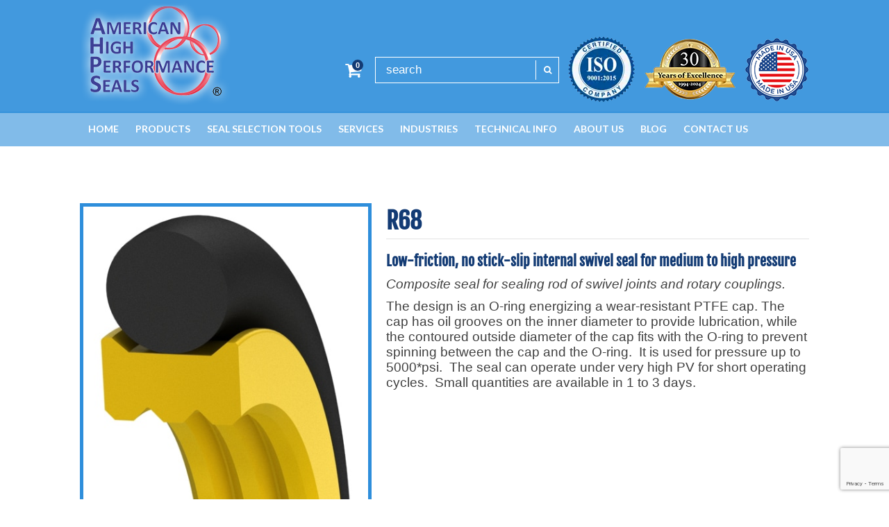

--- FILE ---
content_type: text/html; charset=UTF-8
request_url: https://ahpseals.com/product/r68/
body_size: 28322
content:
<!DOCTYPE html>
<html lang="en" >
<head>
<meta charset="UTF-8" />
<link rel="profile" href="https://gmpg.org/xfn/11">
<link rel="pingback" href="https://ahpseals.com/xmlrpc.php">
<link rel="alternate" href="https://ahpseals.com/product/r68/" hreflang="en-us" />
<script src="https://ahpseals.com/wp-content/themes/Total/js/jquery.min.js"></script>
<!--<script type="text/javascript" src="/js/rightclick2.js"></script>-->
<script type="text/javascript" src="https://ahpseals.com/wp-content/themes/Total/js/imagesloaded.pkgd.min.js"></script>
<script type="text/javascript">
$(document).ready(function() {
	$(".box").hide();
	$('.box').append(' <span class="hideme">Less Info</span>');
	$('.img_left, .img_right').imagesLoaded( function() {
		if($(window).width() > 767){
			var img_left = $('.img_left img').height();
			var img_right = $('.img_right img').height();
			if(img_left > img_right){
				$('.img_left img').height($('.img_right img').height());
			} else {
				$('.img_right img').height($('.img_left img').height());
			}
			$('.img_mid img').height($('.img_left img').height());
		}
	});	
	if($(window).width() < 900){
		$("img.alignnone").removeAttr("usemap");
	}
});
$(window).resize(function() {
	$('.img_left, .img_right').imagesLoaded( function() {
		if($(window).width() > 767){
			var img_left = $('.img_left img').height();
			var img_right = $('.img_right img').height();
			if(img_left > img_right){
				$('.img_left img').height($('.img_right img').height());
			} else {
				$('.img_right img').height($('.img_left img').height());
			}
			$('.img_mid img').height($('.img_left img').height());
		}
	});
});
$(document).on("click", ".clickme", function(event){
    $(this).parent().find('.clickme').hide();
	$('.hideme').css("display","inline-block");
    $(this).closest('p').next('.box').toggle();
    $(this).closest('span').next('.box').toggle();
    event.preventDefault();
});
$(document).on("click", ".hideme", function(event){
    $(this).parent().find('.hideme').hide();
	$('.clickme').css("display","inline-block");
	$(".box").hide();
    event.preventDefault();
});
$(document).ready(function() {
$('.choice_1_1_2').live('click', function() {
		$("#mm_table").css("display", "none");
		$("#inch_table").css("display", "block");
		$("#mm_table").hide();
		$("#inch_table").show();
		$( "#choice_1_1_0" ).trigger( "click" );
		jQuery("#choice_1_1_0").attr('checked', true);
	});
	$('.choice_1_1_3').live('click', function() {
		$("#inch_table").css("display", "none");
		$("#mm_table").css("display", "block");
		$("#inch_table").hide();
		$("#mm_table").show();
		jQuery("#choice_1_1_1").attr('checked', true);
	});
	$('form#gform_1 #choice_1_1_0').live('click', function() {
		$("#mm_table").css("display", "none");
		$("#inch_table").css("display", "block");
		$("#mm_table").hide();
		$("#inch_table").show();
		jQuery(".choice_1_1_2").attr('checked', true);
	});
	$('form#gform_1 #choice_1_1_1').live('click', function() {
		$("#inch_table").css("display", "none");
		$("#mm_table").css("display", "block");
		$("#inch_table").hide();
		$("#mm_table").show();
		jQuery(".choice_1_1_3").attr('checked', true);
	});
	$(function (){
		$('.clickme').click( function(){
			if($(this).parent().hasClass('hide')){
				$(this).parent().removeClass('hide');
			} else {
				$("strong").removeClass("hide");
				$("p").removeClass("hide");
				$("span").removeClass("hide");
				$(this).parent().addClass('hide');
			}
		})
	});
	$(".hideme").click(function() {
		$('html,body').animate({
			scrollTop: $(".hide").offset().top - 150}, 'slow');
			$(this).parent().parent().find('strong').removeClass('hide');
			$(this).parent().parent().find('span').removeClass('hide');
			$(this).parent().parent().find('p').removeClass('hide');
	});
});
</script>
<script type="text/javascript" src="https://ahpseals.com/wp-content/themes/total-child-theme-master/js/size_table.js"></script>
<meta name='robots' content='index, follow, max-image-preview:large, max-snippet:-1, max-video-preview:-1' />
	<style>img:is([sizes="auto" i], [sizes^="auto," i]) { contain-intrinsic-size: 3000px 1500px }</style>
	<link rel="canonical" href="https://ahpseals.com/product/r68/" />
<meta name="viewport" content="width=device-width, initial-scale=1">
<meta name="generator" content="Total WordPress Theme 3.1.0" />

	<!-- This site is optimized with the Yoast SEO plugin v26.7 - https://yoast.com/wordpress/plugins/seo/ -->
	<title>Low-friction, no stick-slip internal swivel seal for medium to high pressure</title>
	<meta name="description" content="Composite seal for sealing rod of swivel joints and rotary couplings." />
	<meta property="og:locale" content="en_US" />
	<meta property="og:type" content="article" />
	<meta property="og:title" content="Low-friction, no stick-slip internal swivel seal for medium to high pressure" />
	<meta property="og:description" content="Composite seal for sealing rod of swivel joints and rotary couplings." />
	<meta property="og:url" content="https://ahpseals.com/product/r68/" />
	<meta property="og:site_name" content="AHP Seals" />
	<meta property="article:modified_time" content="2017-02-13T12:37:48+00:00" />
	<meta property="og:image" content="https://ahpseals.com/wp-content/uploads/2016/05/low-friction-no-stick-slip-internal-swivel-seal-for-medium-to-high-pressure.jpg" />
	<meta property="og:image:width" content="432" />
	<meta property="og:image:height" content="511" />
	<meta property="og:image:type" content="image/jpeg" />
	<meta name="twitter:card" content="summary_large_image" />
	<script type="application/ld+json" class="yoast-schema-graph">{"@context":"https://schema.org","@graph":[{"@type":"WebPage","@id":"https://ahpseals.com/product/r68/","url":"https://ahpseals.com/product/r68/","name":"Low-friction, no stick-slip internal swivel seal for medium to high pressure","isPartOf":{"@id":"https://ahpseals.com/#website"},"primaryImageOfPage":{"@id":"https://ahpseals.com/product/r68/#primaryimage"},"image":{"@id":"https://ahpseals.com/product/r68/#primaryimage"},"thumbnailUrl":"https://ahpseals.com/wp-content/uploads/2016/05/low-friction-no-stick-slip-internal-swivel-seal-for-medium-to-high-pressure.jpg","datePublished":"2016-05-20T09:42:20+00:00","dateModified":"2017-02-13T12:37:48+00:00","description":"Composite seal for sealing rod of swivel joints and rotary couplings.","breadcrumb":{"@id":"https://ahpseals.com/product/r68/#breadcrumb"},"inLanguage":"en","potentialAction":[{"@type":"ReadAction","target":["https://ahpseals.com/product/r68/"]}]},{"@type":"ImageObject","inLanguage":"en","@id":"https://ahpseals.com/product/r68/#primaryimage","url":"https://ahpseals.com/wp-content/uploads/2016/05/low-friction-no-stick-slip-internal-swivel-seal-for-medium-to-high-pressure.jpg","contentUrl":"https://ahpseals.com/wp-content/uploads/2016/05/low-friction-no-stick-slip-internal-swivel-seal-for-medium-to-high-pressure.jpg","width":432,"height":511,"caption":"Black and yellow seal cross-sectional view."},{"@type":"BreadcrumbList","@id":"https://ahpseals.com/product/r68/#breadcrumb","itemListElement":[{"@type":"ListItem","position":1,"name":"Home","item":"https://ahpseals.com/"},{"@type":"ListItem","position":2,"name":"Shop","item":"https://ahpseals.com/shop/"},{"@type":"ListItem","position":3,"name":"R68"}]},{"@type":"WebSite","@id":"https://ahpseals.com/#website","url":"https://ahpseals.com/","name":"AHP Seals","description":"AHP Seals","publisher":{"@id":"https://ahpseals.com/#organization"},"potentialAction":[{"@type":"SearchAction","target":{"@type":"EntryPoint","urlTemplate":"https://ahpseals.com/?s={search_term_string}"},"query-input":{"@type":"PropertyValueSpecification","valueRequired":true,"valueName":"search_term_string"}}],"inLanguage":"en"},{"@type":"Organization","@id":"https://ahpseals.com/#organization","name":"American High Performance Seals","url":"https://ahpseals.com/","logo":{"@type":"ImageObject","inLanguage":"en","@id":"https://ahpseals.com/#/schema/logo/image/","url":"https://ahpseals.com/wp-content/uploads/2021/07/email-sig1.jpg","contentUrl":"https://ahpseals.com/wp-content/uploads/2021/07/email-sig1.jpg","width":290,"height":231,"caption":"American High Performance Seals"},"image":{"@id":"https://ahpseals.com/#/schema/logo/image/"}}]}</script>
	<!-- / Yoast SEO plugin. -->


<link rel='dns-prefetch' href='//widgetlogic.org' />
<link rel='dns-prefetch' href='//platform-api.sharethis.com' />
<link rel='dns-prefetch' href='//collect.commerce.godaddy.com' />
<link rel='dns-prefetch' href='//fonts.googleapis.com' />
<link rel="alternate" type="application/rss+xml" title="AHP Seals &raquo; Feed" href="https://ahpseals.com/feed/" />
<link rel="alternate" type="application/rss+xml" title="AHP Seals &raquo; Comments Feed" href="https://ahpseals.com/comments/feed/" />
<script type="text/javascript">
/* <![CDATA[ */
window._wpemojiSettings = {"baseUrl":"https:\/\/s.w.org\/images\/core\/emoji\/16.0.1\/72x72\/","ext":".png","svgUrl":"https:\/\/s.w.org\/images\/core\/emoji\/16.0.1\/svg\/","svgExt":".svg","source":{"concatemoji":"https:\/\/ahpseals.com\/wp-includes\/js\/wp-emoji-release.min.js?ver=6.8.3"}};
/*! This file is auto-generated */
!function(s,n){var o,i,e;function c(e){try{var t={supportTests:e,timestamp:(new Date).valueOf()};sessionStorage.setItem(o,JSON.stringify(t))}catch(e){}}function p(e,t,n){e.clearRect(0,0,e.canvas.width,e.canvas.height),e.fillText(t,0,0);var t=new Uint32Array(e.getImageData(0,0,e.canvas.width,e.canvas.height).data),a=(e.clearRect(0,0,e.canvas.width,e.canvas.height),e.fillText(n,0,0),new Uint32Array(e.getImageData(0,0,e.canvas.width,e.canvas.height).data));return t.every(function(e,t){return e===a[t]})}function u(e,t){e.clearRect(0,0,e.canvas.width,e.canvas.height),e.fillText(t,0,0);for(var n=e.getImageData(16,16,1,1),a=0;a<n.data.length;a++)if(0!==n.data[a])return!1;return!0}function f(e,t,n,a){switch(t){case"flag":return n(e,"\ud83c\udff3\ufe0f\u200d\u26a7\ufe0f","\ud83c\udff3\ufe0f\u200b\u26a7\ufe0f")?!1:!n(e,"\ud83c\udde8\ud83c\uddf6","\ud83c\udde8\u200b\ud83c\uddf6")&&!n(e,"\ud83c\udff4\udb40\udc67\udb40\udc62\udb40\udc65\udb40\udc6e\udb40\udc67\udb40\udc7f","\ud83c\udff4\u200b\udb40\udc67\u200b\udb40\udc62\u200b\udb40\udc65\u200b\udb40\udc6e\u200b\udb40\udc67\u200b\udb40\udc7f");case"emoji":return!a(e,"\ud83e\udedf")}return!1}function g(e,t,n,a){var r="undefined"!=typeof WorkerGlobalScope&&self instanceof WorkerGlobalScope?new OffscreenCanvas(300,150):s.createElement("canvas"),o=r.getContext("2d",{willReadFrequently:!0}),i=(o.textBaseline="top",o.font="600 32px Arial",{});return e.forEach(function(e){i[e]=t(o,e,n,a)}),i}function t(e){var t=s.createElement("script");t.src=e,t.defer=!0,s.head.appendChild(t)}"undefined"!=typeof Promise&&(o="wpEmojiSettingsSupports",i=["flag","emoji"],n.supports={everything:!0,everythingExceptFlag:!0},e=new Promise(function(e){s.addEventListener("DOMContentLoaded",e,{once:!0})}),new Promise(function(t){var n=function(){try{var e=JSON.parse(sessionStorage.getItem(o));if("object"==typeof e&&"number"==typeof e.timestamp&&(new Date).valueOf()<e.timestamp+604800&&"object"==typeof e.supportTests)return e.supportTests}catch(e){}return null}();if(!n){if("undefined"!=typeof Worker&&"undefined"!=typeof OffscreenCanvas&&"undefined"!=typeof URL&&URL.createObjectURL&&"undefined"!=typeof Blob)try{var e="postMessage("+g.toString()+"("+[JSON.stringify(i),f.toString(),p.toString(),u.toString()].join(",")+"));",a=new Blob([e],{type:"text/javascript"}),r=new Worker(URL.createObjectURL(a),{name:"wpTestEmojiSupports"});return void(r.onmessage=function(e){c(n=e.data),r.terminate(),t(n)})}catch(e){}c(n=g(i,f,p,u))}t(n)}).then(function(e){for(var t in e)n.supports[t]=e[t],n.supports.everything=n.supports.everything&&n.supports[t],"flag"!==t&&(n.supports.everythingExceptFlag=n.supports.everythingExceptFlag&&n.supports[t]);n.supports.everythingExceptFlag=n.supports.everythingExceptFlag&&!n.supports.flag,n.DOMReady=!1,n.readyCallback=function(){n.DOMReady=!0}}).then(function(){return e}).then(function(){var e;n.supports.everything||(n.readyCallback(),(e=n.source||{}).concatemoji?t(e.concatemoji):e.wpemoji&&e.twemoji&&(t(e.twemoji),t(e.wpemoji)))}))}((window,document),window._wpemojiSettings);
/* ]]> */
</script>
<link rel='stylesheet' id='stripe-main-styles-css' href='https://ahpseals.com/wp-content/mu-plugins/vendor/godaddy/mwc-core/assets/css/stripe-settings.css' type='text/css' media='all' />
<link rel='stylesheet' id='godaddy-payments-payinperson-main-styles-css' href='https://ahpseals.com/wp-content/mu-plugins/vendor/godaddy/mwc-core/assets/css/pay-in-person-method.css' type='text/css' media='all' />
<link rel='stylesheet' id='js_composer_front-css' href='https://ahpseals.com/wp-content/plugins/js_composer/assets/css/js_composer.min.css?ver=4.12' type='text/css' media='all' />
<style id='wp-emoji-styles-inline-css' type='text/css'>

	img.wp-smiley, img.emoji {
		display: inline !important;
		border: none !important;
		box-shadow: none !important;
		height: 1em !important;
		width: 1em !important;
		margin: 0 0.07em !important;
		vertical-align: -0.1em !important;
		background: none !important;
		padding: 0 !important;
	}
</style>
<link rel='stylesheet' id='wp-block-library-css' href='https://ahpseals.com/wp-includes/css/dist/block-library/style.min.css?ver=6.8.3' type='text/css' media='all' />
<style id='classic-theme-styles-inline-css' type='text/css'>
/*! This file is auto-generated */
.wp-block-button__link{color:#fff;background-color:#32373c;border-radius:9999px;box-shadow:none;text-decoration:none;padding:calc(.667em + 2px) calc(1.333em + 2px);font-size:1.125em}.wp-block-file__button{background:#32373c;color:#fff;text-decoration:none}
</style>
<link rel='stylesheet' id='block-widget-css' href='https://ahpseals.com/wp-content/plugins/widget-logic/block_widget/css/widget.css?ver=1768230937' type='text/css' media='all' />
<style id='global-styles-inline-css' type='text/css'>
:root{--wp--preset--aspect-ratio--square: 1;--wp--preset--aspect-ratio--4-3: 4/3;--wp--preset--aspect-ratio--3-4: 3/4;--wp--preset--aspect-ratio--3-2: 3/2;--wp--preset--aspect-ratio--2-3: 2/3;--wp--preset--aspect-ratio--16-9: 16/9;--wp--preset--aspect-ratio--9-16: 9/16;--wp--preset--color--black: #000000;--wp--preset--color--cyan-bluish-gray: #abb8c3;--wp--preset--color--white: #ffffff;--wp--preset--color--pale-pink: #f78da7;--wp--preset--color--vivid-red: #cf2e2e;--wp--preset--color--luminous-vivid-orange: #ff6900;--wp--preset--color--luminous-vivid-amber: #fcb900;--wp--preset--color--light-green-cyan: #7bdcb5;--wp--preset--color--vivid-green-cyan: #00d084;--wp--preset--color--pale-cyan-blue: #8ed1fc;--wp--preset--color--vivid-cyan-blue: #0693e3;--wp--preset--color--vivid-purple: #9b51e0;--wp--preset--gradient--vivid-cyan-blue-to-vivid-purple: linear-gradient(135deg,rgba(6,147,227,1) 0%,rgb(155,81,224) 100%);--wp--preset--gradient--light-green-cyan-to-vivid-green-cyan: linear-gradient(135deg,rgb(122,220,180) 0%,rgb(0,208,130) 100%);--wp--preset--gradient--luminous-vivid-amber-to-luminous-vivid-orange: linear-gradient(135deg,rgba(252,185,0,1) 0%,rgba(255,105,0,1) 100%);--wp--preset--gradient--luminous-vivid-orange-to-vivid-red: linear-gradient(135deg,rgba(255,105,0,1) 0%,rgb(207,46,46) 100%);--wp--preset--gradient--very-light-gray-to-cyan-bluish-gray: linear-gradient(135deg,rgb(238,238,238) 0%,rgb(169,184,195) 100%);--wp--preset--gradient--cool-to-warm-spectrum: linear-gradient(135deg,rgb(74,234,220) 0%,rgb(151,120,209) 20%,rgb(207,42,186) 40%,rgb(238,44,130) 60%,rgb(251,105,98) 80%,rgb(254,248,76) 100%);--wp--preset--gradient--blush-light-purple: linear-gradient(135deg,rgb(255,206,236) 0%,rgb(152,150,240) 100%);--wp--preset--gradient--blush-bordeaux: linear-gradient(135deg,rgb(254,205,165) 0%,rgb(254,45,45) 50%,rgb(107,0,62) 100%);--wp--preset--gradient--luminous-dusk: linear-gradient(135deg,rgb(255,203,112) 0%,rgb(199,81,192) 50%,rgb(65,88,208) 100%);--wp--preset--gradient--pale-ocean: linear-gradient(135deg,rgb(255,245,203) 0%,rgb(182,227,212) 50%,rgb(51,167,181) 100%);--wp--preset--gradient--electric-grass: linear-gradient(135deg,rgb(202,248,128) 0%,rgb(113,206,126) 100%);--wp--preset--gradient--midnight: linear-gradient(135deg,rgb(2,3,129) 0%,rgb(40,116,252) 100%);--wp--preset--font-size--small: 13px;--wp--preset--font-size--medium: 20px;--wp--preset--font-size--large: 36px;--wp--preset--font-size--x-large: 42px;--wp--preset--spacing--20: 0.44rem;--wp--preset--spacing--30: 0.67rem;--wp--preset--spacing--40: 1rem;--wp--preset--spacing--50: 1.5rem;--wp--preset--spacing--60: 2.25rem;--wp--preset--spacing--70: 3.38rem;--wp--preset--spacing--80: 5.06rem;--wp--preset--shadow--natural: 6px 6px 9px rgba(0, 0, 0, 0.2);--wp--preset--shadow--deep: 12px 12px 50px rgba(0, 0, 0, 0.4);--wp--preset--shadow--sharp: 6px 6px 0px rgba(0, 0, 0, 0.2);--wp--preset--shadow--outlined: 6px 6px 0px -3px rgba(255, 255, 255, 1), 6px 6px rgba(0, 0, 0, 1);--wp--preset--shadow--crisp: 6px 6px 0px rgba(0, 0, 0, 1);}:where(.is-layout-flex){gap: 0.5em;}:where(.is-layout-grid){gap: 0.5em;}body .is-layout-flex{display: flex;}.is-layout-flex{flex-wrap: wrap;align-items: center;}.is-layout-flex > :is(*, div){margin: 0;}body .is-layout-grid{display: grid;}.is-layout-grid > :is(*, div){margin: 0;}:where(.wp-block-columns.is-layout-flex){gap: 2em;}:where(.wp-block-columns.is-layout-grid){gap: 2em;}:where(.wp-block-post-template.is-layout-flex){gap: 1.25em;}:where(.wp-block-post-template.is-layout-grid){gap: 1.25em;}.has-black-color{color: var(--wp--preset--color--black) !important;}.has-cyan-bluish-gray-color{color: var(--wp--preset--color--cyan-bluish-gray) !important;}.has-white-color{color: var(--wp--preset--color--white) !important;}.has-pale-pink-color{color: var(--wp--preset--color--pale-pink) !important;}.has-vivid-red-color{color: var(--wp--preset--color--vivid-red) !important;}.has-luminous-vivid-orange-color{color: var(--wp--preset--color--luminous-vivid-orange) !important;}.has-luminous-vivid-amber-color{color: var(--wp--preset--color--luminous-vivid-amber) !important;}.has-light-green-cyan-color{color: var(--wp--preset--color--light-green-cyan) !important;}.has-vivid-green-cyan-color{color: var(--wp--preset--color--vivid-green-cyan) !important;}.has-pale-cyan-blue-color{color: var(--wp--preset--color--pale-cyan-blue) !important;}.has-vivid-cyan-blue-color{color: var(--wp--preset--color--vivid-cyan-blue) !important;}.has-vivid-purple-color{color: var(--wp--preset--color--vivid-purple) !important;}.has-black-background-color{background-color: var(--wp--preset--color--black) !important;}.has-cyan-bluish-gray-background-color{background-color: var(--wp--preset--color--cyan-bluish-gray) !important;}.has-white-background-color{background-color: var(--wp--preset--color--white) !important;}.has-pale-pink-background-color{background-color: var(--wp--preset--color--pale-pink) !important;}.has-vivid-red-background-color{background-color: var(--wp--preset--color--vivid-red) !important;}.has-luminous-vivid-orange-background-color{background-color: var(--wp--preset--color--luminous-vivid-orange) !important;}.has-luminous-vivid-amber-background-color{background-color: var(--wp--preset--color--luminous-vivid-amber) !important;}.has-light-green-cyan-background-color{background-color: var(--wp--preset--color--light-green-cyan) !important;}.has-vivid-green-cyan-background-color{background-color: var(--wp--preset--color--vivid-green-cyan) !important;}.has-pale-cyan-blue-background-color{background-color: var(--wp--preset--color--pale-cyan-blue) !important;}.has-vivid-cyan-blue-background-color{background-color: var(--wp--preset--color--vivid-cyan-blue) !important;}.has-vivid-purple-background-color{background-color: var(--wp--preset--color--vivid-purple) !important;}.has-black-border-color{border-color: var(--wp--preset--color--black) !important;}.has-cyan-bluish-gray-border-color{border-color: var(--wp--preset--color--cyan-bluish-gray) !important;}.has-white-border-color{border-color: var(--wp--preset--color--white) !important;}.has-pale-pink-border-color{border-color: var(--wp--preset--color--pale-pink) !important;}.has-vivid-red-border-color{border-color: var(--wp--preset--color--vivid-red) !important;}.has-luminous-vivid-orange-border-color{border-color: var(--wp--preset--color--luminous-vivid-orange) !important;}.has-luminous-vivid-amber-border-color{border-color: var(--wp--preset--color--luminous-vivid-amber) !important;}.has-light-green-cyan-border-color{border-color: var(--wp--preset--color--light-green-cyan) !important;}.has-vivid-green-cyan-border-color{border-color: var(--wp--preset--color--vivid-green-cyan) !important;}.has-pale-cyan-blue-border-color{border-color: var(--wp--preset--color--pale-cyan-blue) !important;}.has-vivid-cyan-blue-border-color{border-color: var(--wp--preset--color--vivid-cyan-blue) !important;}.has-vivid-purple-border-color{border-color: var(--wp--preset--color--vivid-purple) !important;}.has-vivid-cyan-blue-to-vivid-purple-gradient-background{background: var(--wp--preset--gradient--vivid-cyan-blue-to-vivid-purple) !important;}.has-light-green-cyan-to-vivid-green-cyan-gradient-background{background: var(--wp--preset--gradient--light-green-cyan-to-vivid-green-cyan) !important;}.has-luminous-vivid-amber-to-luminous-vivid-orange-gradient-background{background: var(--wp--preset--gradient--luminous-vivid-amber-to-luminous-vivid-orange) !important;}.has-luminous-vivid-orange-to-vivid-red-gradient-background{background: var(--wp--preset--gradient--luminous-vivid-orange-to-vivid-red) !important;}.has-very-light-gray-to-cyan-bluish-gray-gradient-background{background: var(--wp--preset--gradient--very-light-gray-to-cyan-bluish-gray) !important;}.has-cool-to-warm-spectrum-gradient-background{background: var(--wp--preset--gradient--cool-to-warm-spectrum) !important;}.has-blush-light-purple-gradient-background{background: var(--wp--preset--gradient--blush-light-purple) !important;}.has-blush-bordeaux-gradient-background{background: var(--wp--preset--gradient--blush-bordeaux) !important;}.has-luminous-dusk-gradient-background{background: var(--wp--preset--gradient--luminous-dusk) !important;}.has-pale-ocean-gradient-background{background: var(--wp--preset--gradient--pale-ocean) !important;}.has-electric-grass-gradient-background{background: var(--wp--preset--gradient--electric-grass) !important;}.has-midnight-gradient-background{background: var(--wp--preset--gradient--midnight) !important;}.has-small-font-size{font-size: var(--wp--preset--font-size--small) !important;}.has-medium-font-size{font-size: var(--wp--preset--font-size--medium) !important;}.has-large-font-size{font-size: var(--wp--preset--font-size--large) !important;}.has-x-large-font-size{font-size: var(--wp--preset--font-size--x-large) !important;}
:where(.wp-block-post-template.is-layout-flex){gap: 1.25em;}:where(.wp-block-post-template.is-layout-grid){gap: 1.25em;}
:where(.wp-block-columns.is-layout-flex){gap: 2em;}:where(.wp-block-columns.is-layout-grid){gap: 2em;}
:root :where(.wp-block-pullquote){font-size: 1.5em;line-height: 1.6;}
</style>
<link rel='stylesheet' id='contact-form-7-css' href='https://ahpseals.com/wp-content/plugins/contact-form-7/includes/css/styles.css?ver=6.1.4' type='text/css' media='all' />
<link rel='stylesheet' id='rs-plugin-settings-css' href='https://ahpseals.com/wp-content/plugins/revslider/public/assets/css/settings.css?ver=5.0.8.5' type='text/css' media='all' />
<style id='rs-plugin-settings-inline-css' type='text/css'>
#rs-demo-id {}
</style>
<link rel='stylesheet' id='woocommerce-smallscreen-css' href='https://ahpseals.com/wp-content/plugins/woocommerce/assets/css/woocommerce-smallscreen.css?ver=10.4.3' type='text/css' media='only screen and (max-width: 768px)' />
<link rel='stylesheet' id='woocommerce-general-css' href='https://ahpseals.com/wp-content/plugins/woocommerce/assets/css/woocommerce.css?ver=10.4.3' type='text/css' media='all' />
<style id='woocommerce-inline-inline-css' type='text/css'>
.woocommerce form .form-row .required { visibility: visible; }
</style>
<link rel='stylesheet' id='googlefonts-css' href='https://fonts.googleapis.com/css?family=Montserrat:700|Nunito:400&subset=latin' type='text/css' media='all' />
<link rel='stylesheet' id='ywctm-frontend-css' href='https://ahpseals.com/wp-content/plugins/yith-woocommerce-catalog-mode/assets/css/frontend.min.css?ver=2.51.0' type='text/css' media='all' />
<style id='ywctm-frontend-inline-css' type='text/css'>
form.cart button.single_add_to_cart_button, .ppc-button-wrapper, .wc-ppcp-paylater-msg__container, form.cart .quantity, .widget.woocommerce.widget_shopping_cart{display: none !important}
</style>
<link rel='stylesheet' id='jquery-colorbox-css' href='https://ahpseals.com/wp-content/plugins/yith-woocommerce-compare-premium/assets/css/colorbox.css?ver=6.8.3' type='text/css' media='all' />
<link rel='stylesheet' id='yith-woocompare-widget-css' href='https://ahpseals.com/wp-content/plugins/yith-woocommerce-compare-premium/assets/css/widget.css?ver=6.8.3' type='text/css' media='all' />
<link rel='stylesheet' id='parent-style-css' href='https://ahpseals.com/wp-content/themes/Total/style.css?ver=6.8.3' type='text/css' media='all' />
<link rel='stylesheet' id='wpex-font-awesome-css' href='https://ahpseals.com/wp-content/themes/Total/css/font-awesome.min.css?ver=4.3.0' type='text/css' media='all' />
<link rel='stylesheet' id='wpex-style-css' href='https://ahpseals.com/wp-content/themes/total-child-theme-master/style.css?ver=3.1.0' type='text/css' media='all' />
<link rel='stylesheet' id='wpex-woocommerce-css' href='https://ahpseals.com/wp-content/themes/Total/css/wpex-woocommerce.css?ver=6.8.3' type='text/css' media='all' />
<link rel='stylesheet' id='wpex-woocommerce-responsive-css' href='https://ahpseals.com/wp-content/themes/Total/css/wpex-woocommerce-responsive.css?ver=6.8.3' type='text/css' media='all' />
<link rel='stylesheet' id='wpex-visual-composer-css' href='https://ahpseals.com/wp-content/themes/Total/css/wpex-visual-composer.css?ver=3.1.0' type='text/css' media='all' />
<link rel='stylesheet' id='wpex-visual-composer-extend-css' href='https://ahpseals.com/wp-content/themes/Total/css/wpex-visual-composer-extend.css?ver=3.1.0' type='text/css' media='all' />
<link rel='stylesheet' id='wpex-google-font-raleway-css' href='//fonts.googleapis.com/css?family=Raleway%3A100italic%2C200italic%2C300italic%2C400italic%2C600italic%2C700italic%2C800italic%2C900italic%2C900%2C800%2C700%2C600%2C500%2C400%2C300%2C200%2C100&#038;subset=latin&#038;ver=6.8.3' type='text/css' media='all' />
<link rel='stylesheet' id='wpex-google-font-lato-css' href='//fonts.googleapis.com/css?family=Lato%3A100italic%2C200italic%2C300italic%2C400italic%2C600italic%2C700italic%2C800italic%2C900italic%2C900%2C800%2C700%2C600%2C500%2C400%2C300%2C200%2C100&#038;subset=latin&#038;ver=6.8.3' type='text/css' media='all' />
<link rel='stylesheet' id='tablepress-default-css' href='https://ahpseals.com/wp-content/tablepress-combined.min.css?ver=43' type='text/css' media='all' />
<link rel='stylesheet' id='mwc-payments-payment-form-css' href='https://ahpseals.com/wp-content/mu-plugins/vendor/godaddy/mwc-core/assets/css/payment-form.css' type='text/css' media='all' />
<link rel='stylesheet' id='js_composer_custom_css-css' href='//ahpseals.com/wp-content/uploads/js_composer/custom.css?ver=4.12' type='text/css' media='all' />
<link rel='stylesheet' id='yith_woocompare_page-css' href='https://ahpseals.com/wp-content/plugins/yith-woocommerce-compare-premium/assets/css/style.css?ver=6.8.3' type='text/css' media='all' />
<style id='yith_woocompare_page-inline-css' type='text/css'>

                #yith-woocompare-cat-nav h3 {
                    color: #333333;
                }
                #yith-woocompare-cat-nav li a {
                    color: #777777;
                }
                #yith-woocompare-cat-nav li a:hover, #yith-woocompare-cat-nav li .active {
                    color: #333333;
                }
                table.compare-list .remove a {
                    color: #ff0000;
                }
                table.compare-list .remove a:hover {
                    color: #ffffff;
                }
                table.compare-list .product_info .button,
                table.compare-list .add-to-cart .button,
                table.compare-list .added_to_cart {
                    color: #ffffff;
                    background-color: #2e8edb;
                }
                table.compare-list .product_info .button:hover,
                table.compare-list .add-to-cart .button:hover,
                table.compare-list .added_to_cart:hover {
                    color: #ffffff;
                    background-color: #68abe1;
                }
                table.compare-list .rating .star-rating {
                    color: #f9b314;
                }
                #yith-woocompare-related .yith-woocompare-related-title {
                    color: #133b74;
                }
                #yith-woocompare-related .related-products .button {
                    color: #ffffff;
                    background-color: #2e8edb;
                }
                #yith-woocompare-related .related-products .button:hover {
                    color: #ffffff;
                    background-color: #68abe1;
                }
                #yith-woocompare-share h3 {
                    color: #333333;
                }
                table.compare-list tr.different,
                table.compare-list tr.different th {
                	background-color: #aed13b !important;
                }
</style>
<link rel='stylesheet' id='jquery-fixedheadertable-style-css' href='https://ahpseals.com/wp-content/plugins/yith-woocommerce-compare-premium/assets/css/jquery.dataTables.css?ver=6.8.3' type='text/css' media='all' />
<link rel='stylesheet' id='wpex-responsive-css' href='https://ahpseals.com/wp-content/themes/Total/css/wpex-responsive.css?ver=3.1.0' type='text/css' media='all' />
<script type="text/javascript" src="https://ahpseals.com/wp-includes/js/jquery/jquery.min.js?ver=3.7.1" id="jquery-core-js"></script>
<script type="text/javascript" src="https://ahpseals.com/wp-includes/js/jquery/jquery-migrate.min.js?ver=3.4.1" id="jquery-migrate-js"></script>
<script type="text/javascript" src="https://ahpseals.com/wp-content/plugins/revslider/public/assets/js/jquery.themepunch.tools.min.js?ver=5.0.8.5" id="tp-tools-js"></script>
<script type="text/javascript" src="https://ahpseals.com/wp-content/plugins/revslider/public/assets/js/jquery.themepunch.revolution.min.js?ver=5.0.8.5" id="revmin-js"></script>
<script type="text/javascript" src="https://ahpseals.com/wp-content/plugins/woocommerce/assets/js/jquery-blockui/jquery.blockUI.min.js?ver=2.7.0-wc.10.4.3" id="wc-jquery-blockui-js" data-wp-strategy="defer"></script>
<script type="text/javascript" id="wc-add-to-cart-js-extra">
/* <![CDATA[ */
var wc_add_to_cart_params = {"ajax_url":"\/wp-admin\/admin-ajax.php","wc_ajax_url":"\/?wc-ajax=%%endpoint%%","i18n_view_cart":"View cart","cart_url":"https:\/\/ahpseals.com\/cart\/","is_cart":"","cart_redirect_after_add":"no"};
/* ]]> */
</script>
<script type="text/javascript" src="https://ahpseals.com/wp-content/plugins/woocommerce/assets/js/frontend/add-to-cart.min.js?ver=10.4.3" id="wc-add-to-cart-js" data-wp-strategy="defer"></script>
<script type="text/javascript" id="wc-single-product-js-extra">
/* <![CDATA[ */
var wc_single_product_params = {"i18n_required_rating_text":"Please select a rating","i18n_rating_options":["1 of 5 stars","2 of 5 stars","3 of 5 stars","4 of 5 stars","5 of 5 stars"],"i18n_product_gallery_trigger_text":"View full-screen image gallery","review_rating_required":"yes","flexslider":{"rtl":false,"animation":"slide","smoothHeight":true,"directionNav":false,"controlNav":"thumbnails","slideshow":false,"animationSpeed":500,"animationLoop":false,"allowOneSlide":false},"zoom_enabled":"","zoom_options":[],"photoswipe_enabled":"","photoswipe_options":{"shareEl":false,"closeOnScroll":false,"history":false,"hideAnimationDuration":0,"showAnimationDuration":0},"flexslider_enabled":""};
/* ]]> */
</script>
<script type="text/javascript" src="https://ahpseals.com/wp-content/plugins/woocommerce/assets/js/frontend/single-product.min.js?ver=10.4.3" id="wc-single-product-js" defer="defer" data-wp-strategy="defer"></script>
<script type="text/javascript" src="https://ahpseals.com/wp-content/plugins/woocommerce/assets/js/js-cookie/js.cookie.min.js?ver=2.1.4-wc.10.4.3" id="wc-js-cookie-js" defer="defer" data-wp-strategy="defer"></script>
<script type="text/javascript" id="woocommerce-js-extra">
/* <![CDATA[ */
var woocommerce_params = {"ajax_url":"\/wp-admin\/admin-ajax.php","wc_ajax_url":"\/?wc-ajax=%%endpoint%%","i18n_password_show":"Show password","i18n_password_hide":"Hide password"};
/* ]]> */
</script>
<script type="text/javascript" src="https://ahpseals.com/wp-content/plugins/woocommerce/assets/js/frontend/woocommerce.min.js?ver=10.4.3" id="woocommerce-js" defer="defer" data-wp-strategy="defer"></script>
<script type="text/javascript" src="https://ahpseals.com/wp-content/plugins/js_composer/assets/js/vendors/woocommerce-add-to-cart.js?ver=4.12" id="vc_woocommerce-add-to-cart-js-js"></script>
<script type="text/javascript" src="//platform-api.sharethis.com/js/sharethis.js#source=googleanalytics-wordpress#product=ga&amp;property=5ee7273fb531a90012d08402" id="googleanalytics-platform-sharethis-js"></script>
<script type="text/javascript" src="https://collect.commerce.godaddy.com/sdk.js" id="poynt-collect-sdk-js"></script>
<script type="text/javascript" id="mwc-payments-poynt-payment-form-js-extra">
/* <![CDATA[ */
var poyntPaymentFormI18n = {"errorMessages":{"genericError":"An error occurred, please try again or try an alternate form of payment.","missingCardDetails":"Missing card details.","missingBillingDetails":"Missing billing details."}};
/* ]]> */
</script>
<script type="text/javascript" src="https://ahpseals.com/wp-content/mu-plugins/vendor/godaddy/mwc-core/assets/js/payments/frontend/poynt.js" id="mwc-payments-poynt-payment-form-js"></script>
<link rel="https://api.w.org/" href="https://ahpseals.com/wp-json/" /><link rel="alternate" title="JSON" type="application/json" href="https://ahpseals.com/wp-json/wp/v2/product/1054" /><link rel="EditURI" type="application/rsd+xml" title="RSD" href="https://ahpseals.com/xmlrpc.php?rsd" />
<meta name="generator" content="WordPress 6.8.3" />
<meta name="generator" content="WooCommerce 10.4.3" />
<link rel='shortlink' href='https://ahpseals.com/?p=1054' />
<link rel="alternate" title="oEmbed (JSON)" type="application/json+oembed" href="https://ahpseals.com/wp-json/oembed/1.0/embed?url=https%3A%2F%2Fahpseals.com%2Fproduct%2Fr68%2F" />
<link rel="alternate" title="oEmbed (XML)" type="text/xml+oembed" href="https://ahpseals.com/wp-json/oembed/1.0/embed?url=https%3A%2F%2Fahpseals.com%2Fproduct%2Fr68%2F&#038;format=xml" />
		<script type="text/javascript">
			var _statcounter = _statcounter || [];
			_statcounter.push({"tags": {"author": ""}});
		</script>
		<!--[if IE 8]><link rel="stylesheet" type="text/css" href="https://ahpseals.com/wp-content/themes/Total/css/ie8.css" media="screen"><![endif]--><!--[if IE 9]><link rel="stylesheet" type="text/css" href="https://ahpseals.com/wp-content/themes/Total/css/ie9.css" media="screen"><![endif]--><!--[if lt IE 9]><script src="https://ahpseals.com/wp-content/themes/Total/js/html5.js"></script><![endif]--><link rel="shortcut icon" href="https://ahpseals.com/wp-content/uploads/2016/01/AHPS-logo1-small.png"><link rel="apple-touch-icon-precomposed" href="https://ahpseals.com/wp-content/uploads/2016/01/AHPS-logo1-small.png"><link rel="apple-touch-icon-precomposed" sizes="76x76" href="https://ahpseals.com/wp-content/uploads/2016/01/AHPS-logo1-small.png"><link rel="apple-touch-icon-precomposed" sizes="120x120" href="https://ahpseals.com/wp-content/uploads/2016/01/AHPS-logo1-small.png"><link rel="apple-touch-icon-precomposed" sizes="114x114" href="https://ahpseals.com/wp-content/uploads/2016/01/AHPS-logo1-small.png">	<noscript><style>.woocommerce-product-gallery{ opacity: 1 !important; }</style></noscript>
	<meta name="generator" content="Powered by Visual Composer - drag and drop page builder for WordPress."/>
<!--[if lte IE 9]><link rel="stylesheet" type="text/css" href="https://ahpseals.com/wp-content/plugins/js_composer/assets/css/vc_lte_ie9.min.css" media="screen"><![endif]--><!--[if IE  8]><link rel="stylesheet" type="text/css" href="https://ahpseals.com/wp-content/plugins/js_composer/assets/css/vc-ie8.min.css" media="screen"><![endif]--><script>
(function() {
	(function (i, s, o, g, r, a, m) {
		i['GoogleAnalyticsObject'] = r;
		i[r] = i[r] || function () {
				(i[r].q = i[r].q || []).push(arguments)
			}, i[r].l = 1 * new Date();
		a = s.createElement(o),
			m = s.getElementsByTagName(o)[0];
		a.async = 1;
		a.src = g;
		m.parentNode.insertBefore(a, m)
	})(window, document, 'script', 'https://google-analytics.com/analytics.js', 'ga');

	ga('create', 'UA-63494036-1', 'auto');
			ga('send', 'pageview');
	})();
</script>
<meta name="generator" content="Powered by Slider Revolution 5.0.8.5 - responsive, Mobile-Friendly Slider Plugin for WordPress with comfortable drag and drop interface." />
		<style type="text/css" id="wp-custom-css">
			.email-sig-text {
	color: #133b74 !important;
	margin-top: -40px !important;
}		</style>
		<noscript><style type="text/css"> .wpb_animate_when_almost_visible { opacity: 1; }</style></noscript><!-- TOTAL CSS -->
<style type="text/css">
/*TYPOGRAPHY*/body{font-family:Raleway;font-weight:600;font-size:17px}#site-navigation .dropdown-menu a{font-family:Lato;font-weight:700;font-size:16px;letter-spacing:1px}/*RESPONSIVE WIDTHS*/.container,.vc_row-fluid.container{width:82% !important;max-width:none}.content-area{width:65%;max-width:none}#sidebar{width:30%;max-width:none}/*ADVANCED STYLING CSS*/.is-sticky #site-header{border-color:transparent}/*CUSTOMIZER STYLING*/#site-header{background-color:#2e8edb}.wpex-sticky-header-holder{background-color:#2e8edb;background-color:#2e8edb}.wpex-sticky-header-holder.is-sticky #site-header{background-color:#2e8edb}#site-header.wpex-shrink-sticky-header{background-color:#2e8edb}.footer-has-reveal #site-header{background-color:#2e8edb}#searchform-header-replace{background-color:#2e8edb}body.wpex-has-vertical-header #site-header{background-color:#2e8edb}.wpex-vc-column-wrapper{margin-bottom:40px}/*CUSTOM CSS*/body{/*background:url('https://ahpseals.com/wp-content/uploads/2015/11/bg-shaded.jpg');*/background:#ffffff;font-family:Arial,sans-serif;font-weight:normal;color:#404040 !important;background-repeat:no-repeat;background-size:contain;background-position:center top}#site-navigation .dropdown-menu a,#site-navigation .dropdown-menu ul a{font-size:20px !important}.woo_seal_tab_left input[type=submit]{width:100% !important}.woo_seal_tab_left .button.back_to_prods{width:100% !important;text-align:center}.woo_seal_tab_left .cus{max-width:100% !important}main#main{background:#ffffff !important;.rotary_list .wpb_wrapper{padding:20px 0 0 0 !important}}#footer hr{padding:0;clear:both;margin:40px 0 !important}.txtcn h4{text-align:center}#footer .vc_empty_space{height:45px !important}#footer .wpex-vc-column-wrapper{margin-bottom:40px}#site-navigation .dropdown-menu ul a{text-transform:uppercase}a.read-m{color:#fff;padding:12px 25px;background:#2e8edb}.current-menu-ancestor a span,.current-menu-parent a span{color:#133b74 !important}a.read-m:hover{text-decoration:none;opacity:0.7}ul.blue-b{padding:0;margin:10px 0 0 20px}ul.blue-b li{color:#2e8edb}.prod-t{font-size:265%;font-weight:400;margin-top:-11px;text-transform:uppercase}aside#sidebar{margin-top:100px;margin-right:50px}span.sidebar-b{display:block;font-weight:700;color:#133B74;font-size:120%;margin-bottom:35px}span.sidebar-b-1{font-size:80%}span.sidebar-h-1{display:block;width:100%;padding:12px 15px;color:#fff;font-size:100%;background:#133b74;margin-top:7px}ul.sidebar-m li a{display:block;padding:10px 15px;background:#DDD;border:1px solid #cacaca;border-top:none;/* color:#949494;*/color:#404040}span.sidebar-h-2,span.sidebar-h-1,ul.sidebar-m li a,a.read-m,.tooltip,span{-webkit-transition:all 300ms ease-out;-moz-transition:all 300ms ease-out;-o-transition:all 300ms ease-out;transition:all 300ms ease-out}span.sidebar-h-2:hover,span.sidebar-h-1:hover,ul.sidebar-m li a:hover{opacity:0.7;cursor:pointer;text-decoration:none}span.sidebar-h-2{display:block;width:100%;padding:12px 15px;font-size:100%;color:#133b74;margin-top:7px;background:#dddddd}.sidebar-h{display:block;width:100%;padding:4px 15px;font-family:'Fjalla One',sans-serif;color:#fff;font-size:150%;background:#2e8edb;font-weight:200}div#row3{padding:50px 0}.vc_separator h4{font-family:'Fjalla One',sans-serif;color:#133b74;font-size:200%;text-transform:uppercase}h4{font-family:'Fjalla One',sans-serif;color:#133b74;font-size:140%}.vc_separator.vc_sep_double .vc_sep_line{border-bottom:1px solid #ebebeb;border-top:1px solid #ebebeb;height:5px}.content-area{float:right}.is-sticky .fixed-nav{background:rgba(1,149,255,0.9) !important;border-bottom:1px solid #fff !important;-webkit-box-shadow:0 5px 14px 0 rgba(50,50,50,0.74);-moz-box-shadow:0 5px 14px 0 rgba(50,50,50,0.74);box-shadow:0 5px 14px 0 rgba(50,50,50,0.74)}.vc_grid-item.vc_clearfix.vc_col-sm-3.vc_grid-item-zone-c-top.vc_visible-item.zoomIn.animated{padding:0 10px}#footer-bottom{display:none}form.wpcf7-form{margin-top:35px;width:90%;float:right}.vc_grid.vc_row.vc_grid-gutter-35px .vc_grid-item{padding-right:55px;padding-bottom:35px}.vc_grid.vc_row.vc_grid-gutter-35px .vc_grid-item:last-child{padding-left:55px;padding-right:0 !important}#site-header-inner{padding-top:17px}ul.soci{width:100%;max-width:206px;margin:0 auto}ul.soci li{float:left;margin:0 7px}ul.soci li a{display:block;width:37px;height:37px;text-align:center;line-height:32px;border-radius:50%;color:#fff;font-size:20px;border:3px solid #fff;-webkit-transition:all 300ms ease-out;-moz-transition:all 300ms ease-out;-o-transition:all 300ms ease-out;transition:all 300ms ease-out}ul.soci li a:hover{opacity:0.7}ul.ftmn li{float:left;padding:0 24px;border-right:1px solid #FFF !important}ul.ftmn li a{color:#fff;font-weight:400}.aaee{font-size:21px;font-weight:400}div#ft-ee center{color:#404040;font-size:18px;font-weight:400}ul.ftmn li a:hover{opacity:0.7}ul.ftmn{max-width:820px;width:100%;margin:30px auto;padding-bottom:10px}#site-navigation .dropdown-menu a,#site-navigation .dropdown-menu ul a{font-size:20px}div#ft-bg{background:url('https://ahpseals.com/wp-content/uploads/2015/10/ftbg1.jpg');margin-bottom:-45px}input[type="text"],input[type="email"],textarea,select{padding:12px;border:1px solid #bcbcbc;width:100%;background:rgba(255,255,255,0.8)}input.wpcf7-form-control.wpcf7-submit{background:#2e8edb;width:100%;font-weight:700;font-size:192%;border-radius:0;text-transform:uppercase;letter-spacing:3px;-webkit-transition:all 300ms ease-out;-moz-transition:all 300ms ease-out;-o-transition:all 300ms ease-out;transition:all 300ms ease-out}input.wpcf7-form-control.wpcf7-submit:hover{opacity:0.7}form.wpcf7-form{margin-top:35px}input[name="your-email"]{width:49%;float:left}input[name="comp-name"]{float:right;width:49%;margin-top:-19px}.xxse{margin:0 -10px}#row3 h1{color:#fff !important}.xxse h4{color:#848484;text-align:center !important;text-transform:uppercase;font-weight:400;font-size:137%;padding:20px 0;border-bottom:1px solid #88898A;margin:20px 0;-webkit-transition:all 300ms ease-out;-moz-transition:all 300ms ease-out;-o-transition:all 300ms ease-out;transition:all 300ms ease-out}.vc_grid-item.vc_clearfix.vc_col-sm-3.vc_visible-item.zoomIn.animated{padding-right:20px;padding-bottom:20px}/* .vc_grid-item.vc_clearfix.vc_col-sm-3.vc_visible-item.zoomIn.animated:last-child{padding-left:0;padding-bottom:0}.vc_grid-item.vc_clearfix.vc_col-sm-3.vc_grid-item-zone-c-top.vc_visible-item.zoomIn.animated:last-child{padding-right:0}*/input[type="text"],input[type="email"],textarea{margin-bottom:14px}.xxse h4:hover{color:#133b74;border-bottom:7px solid #133b74}.site-footer{background:url('https://ahpseals.com/wp-content/uploads/2015/12/main_contact_back.jpg') no-repeat;color:#777;background-size:cover}p{margin:0 0 20px;font-size:110%;color:#000}h1{font-family:'Fjalla One',sans-serif;color:#133b74;font-size:300%}div#row1{margin-top:-303px;padding:60px 0}#site-header{background:rgba(46,142,219,0.9) !important;max-height:180px;margin-top:-17px;position:relative;z-index:5}ul#menu-main{position:relative;z-index:9999}.navbar-style-two{border-top:none}.navbar-style-two .dropdown-menu li{border-right:none}.navbar-style-two .dropdown-menu{border-left:none;border-right:none}.navbar-style-two{background:rgba(46,142,219,0.6)}li.search-toggle-li.wpex-menu-extra{display:none}li.woo-menu-icon.wpex-menu-extra.wcmenucart-toggle-drop_down.toggle-cart-widget{display:none}.navbar-style-two .dropdown-menu >li >a{color:#fff}.navbar-style-two .dropdown-menu >li >a{padding:0 12px}header.page-header.wpex-supports-mods{display:none}article{margin-top:100px}div#site-navigation-wrap-sticky-wrapper{margin-top:-19px}aside#sidebar{margin-top:100px}#header-two-search input#header-two-search-input{font-size:.923em;width:265px;float:left;height:38px;padding:0 15px;border:1px solid #FFFFFF;background:transparent;line-height:38px;color:#fff;margin-top:-3px}button#header-two-search-submit{background:transparent;border-left:1px solid #fff;border-radius:0;position:absolute;height:28px;margin-left:-34px;margin-top:2px;line-height:14px}#header-two-search{float:right;margin-top:85px}#site-navigation .dropdown-menu a:hover,#site-navigation .dropdown-menu >.current-menu-item >a{color:#133b74}.current-menu-item a span{font-weight:700}.forcefullwidth_wrapper_tp_banner{z-index:1;top:-263px}div#row2{padding-bottom:55px;padding-top:20px}/*--sidebar css------*/div#nextend-accordion-menu-uniquedf87735 dl.level1 .outer{padding:12px 15px;font-size:100%;color:#133b74;margin-top:7px;background:#dddddd}div#nextend-accordion-menu-uniquedf87735 dl.level1 dt a,div#nextend-accordion-menu-uniquedf87735 dl.level1 dt a span{text-shadow:none;font-family:Raleway !important;line-height:20px;font-style:normal;text-decoration:none;text-align:left;font-size:17px !important;font-weight:700 !important;color:#133b74 !important}div#nextend-accordion-menu-uniquedf87735 dl.level1 dt:HOVER a span,div#nextend-accordion-menu-uniquedf87735 dl.level2 dt:HOVER a span,div#nextend-accordion-menu-uniquedf87735 dl.level2 dt:HOVER span.inner span{text-shadow:none;font-family:Raleway !important;line-height:20px;font-style:normal;text-decoration:none;font-size:17px !important;font-weight:700 !important;text-align:left}div#nextend-accordion-menu-uniquedf87735 dl.level2 dt a,div#nextend-accordion-menu-uniquedf87735 dl.level2 dt a span{/*color:#949494;*/color:#404040;text-shadow:none;font-family:Raleway !important;line-height:20px;text-decoration:none;font-size:17px !important;font-weight:700 !important;text-align:left}dt.level1.nextend-nav-112.notparent.first{display:none !important}div#nextend-accordion-menu-uniquedf87735 dl.level1 dt.parent.opened .inner{background:#133B74;border:none}div#nextend-accordion-menu-uniquedf87735 dl.level1 dt.opened a span{color:#fff !important}dt.level2.notparent{margin:-8px 0 0 0!important;border-bottom:1px solid #cacaca !important;border-right:1px solid #cacaca !important;border-left:1px solid #cacaca !important}div#nextend-accordion-menu-uniquedf87735 dl.level2 dt a,div#nextend-accordion-menu-uniquedf87735 dl.level2 dt a span{color:#949496 !important}div#nextend-accordion-menu-uniquedf87735 dl.level1 .outer:hover{opacity:0.7}div#nextend-accordion-menu-uniquedf87735 dl.level2 dt a:hover span{color:#133B74 !important}@media only screen and (max-width:1863px){body{/* background-position:0 -14%;*/}}@media only screen and (min-width:1559px) and (max-width:1660px){#site-navigation .dropdown-menu a,#site-navigation .dropdown-menu ul a{font-size:17px !important}}@media only screen and (max-width:1605px){.popup_link a{font-size:29px !important}body{/* background-position:0 -11%;*/}.rotary_list .wpb_wrapper{padding:20px 0 0 0 !important}}@media only screen and (max-width:1563px){.popup_link a{font-size:25px !important}#site-navigation .dropdown-menu a,#site-navigation .dropdown-menu ul a{font-size:16px !important}div#ft-ee center{word-break:break-all;font-size:16px}.gform_wrapper li.horizontal.gfield.gf_list_3col ul.gfield_radio li label{padding-left:17px !important}.gform_wrapper li.horizontal.gfield.gf_list_3col ul.gfield_radio li{width:5% !important}div.pp_content_container .woo_seal_tab_left .gform_button.button,.woo_seal_tab_left INPUT[TYPE="SUBMIT"]{font-size:16px !important}.woo_seal_tab_left .button.back_to_prods{font-size:16px !important}.woo_seal_tab_left .cus{font-size:16px !important}body{/* background-position:0 -12%;*/}}@media only screen and (max-width:1483px){#site-navigation .dropdown-menu a,#site-navigation .dropdown-menu ul a{font-size:15px !important}.xxse h4{font-size:120%}body{/* background-position:0 -7%;*/}}@media only screen and (max-width:1425px){div.pp_content_container .woo_seal_tab_left .gform_button.button,.woo_seal_tab_left INPUT[TYPE="SUBMIT"]{font-size:15px !important}.woo_seal_tab_left .button.back_to_prods{font-size:14px !important}.woo_seal_tab_left .cus{font-size:15px !important}}@media only screen and (max-width:1406px){#site-navigation .dropdown-menu a,#site-navigation .dropdown-menu ul a{font-size:15px !important;letter-spacing:0}.xxse h4{font-size:110%}div#ft-ee center{font-size:14px}.vc_empty_space{height:5px}}@media only screen and (max-width:1374px){.xxse h4{font-size:100%}#site-navigation .dropdown-menu a,#site-navigation .dropdown-menu ul a{font-size:15px!important;letter-spacing:0}.rotary_list .wpb_wrapper{padding:15px 0 0 0 !important}}@media only screen and (max-width:1360px){.gform_wrapper li.horizontal.gfield.gf_list_3col ul.gfield_radio li.gchoice_2_25_9{width:18% !important}}@media only screen and (max-width:1347px){div.pp_content_container .woo_seal_tab_left .gform_button.button,.woo_seal_tab_left INPUT[TYPE="SUBMIT"]{font-size:13px !important}.woo_seal_tab_left .button.back_to_prods{font-size:13px !important}.woo_seal_tab_left .cus{font-size:13px !important}#site-navigation .dropdown-menu a,#site-navigation .dropdown-menu ul a{font-size:14px !important}.popup_link a{font-size:22px !important}body{/* background-position:0 -5%;*/}}@media only screen and (max-width:1281px){#site-navigation .dropdown-menu a{font-size:11px}.xxse h4{font-size:85%}.aaee{font-size:17px;font-weight:400}div#ft-ee center{/* color:#949494;*/color:#404040;font-size:17px;font-weight:400}input.wpcf7-form-control.wpcf7-submit{font-size:160%}#row2 .vc_gitem-zone.vc_gitem-zone-a.vc_gitem-is-link{max-height:175px}}@media only screen and (max-width:1270px){#site-navigation .dropdown-menu a{font-size:13px !important;letter-spacing:0;padding:0 8px}.woo_seal_tab_left .button.back_to_prods{font-size:12px !important}.xxse h4{font-size:68%}#row2 .vc_gitem-zone.vc_gitem-zone-a.vc_gitem-is-link{max-height:125px}div#row3{padding:30px 0}input.wpcf7-form-control.wpcf7-submit{font-size:140%}div#ft-ee center{font-size:13px}input[type="text"],input[type="password"],input[type="email"],input[type="tel"],input[type="url"],input[type="search"],textarea{font-size:.8em}}@media only screen and (max-width:1240px){.popup_link a{font-size:20px !important}aside#sidebar{margin-right:0;float:left}div.pp_content_container .woo_seal_tab_left .gform_button.button,.woo_seal_tab_left INPUT[TYPE="SUBMIT"]{font-size:12px !important;letter-spacing:normal !important}.woo_seal_tab_left .button.back_to_prods{font-size:12px !important;letter-spacing:normal !important}.woo_seal_tab_left .cus{font-size:12px !important;letter-spacing:normal !important}}@media only screen and (max-width:1125px){#site-navigation .dropdown-menu a,#site-navigation .dropdown-menu ul a{font-size:9px}.popup_link a{font-size:17px !important}}@media only screen and (max-width:960px){div.pp_content_container .woo_seal_tab_left .gform_button.button,.woo_seal_tab_left INPUT[TYPE="SUBMIT"]{width:236PX !important;LETTER-SPACING:NORMAL !IMPORTANT;FONT-SIZE:10PX !IMPORTANT;box-sizing:border-box;-moz-box-sizing:border-box;-web-kit-box-sizing:border-box}.woo_seal_tab_left .button.back_to_prods{width:236PX !important;text-align:center;LETTER-SPACING:NORMAL !IMPORTANT;FONT-SIZE:10PX !IMPORTANT;box-sizing:border-box;-moz-box-sizing:border-box;-web-kit-box-sizing:border-box}.woo_seal_tab_left .cus{max-width:236PX !important;LETTER-SPACING:NORMAL !IMPORTANT;FONT-SIZE:10PX !IMPORTANT;box-sizing:border-box;-moz-box-sizing:border-box;-web-kit-box-sizing:border-box}.pp_content_container div.entry-content div.woo_seal_tab_left{width:100%;float:none}.pp_content_container div.entry-content div.woo_seal_tab_right{width:100%;float:none}#site-navigation .dropdown-menu a{font-size:11px}search-input{font-size:.8em}.xxse h4{font-size:70%;display:block;height:80px}ul.ftmn li a{font-size:77%}ul.ftmn{max-width:710px}div#ft-ee center{font-size:13px;word-wrap:break-word}}@media only screen and (max-width:810px){div#slide-1-layer-3 h1,div#slide-2-layer-3 h1,div#slide-3-layer-3 h1{font-size:20px !important;padding:15px 0 !important}div#slide-1-layer-3 p,div#slide-3-layer-3 p,div#slide-2-layer-3 p{line-height:22px !important;;font-size:17px !important}.vc_grid.vc_row.vc_grid-gutter-35px .vc_grid-item{padding-right:15px}.vc_grid.vc_row.vc_grid-gutter-35px .vc_grid-item:last-child{padding-left:15px}#row2 .vc_gitem-zone.vc_gitem-zone-a.vc_gitem-is-link{max-height:105px}input[type="email"]{width:100%}input[name="comp-name"]{width:100%;margin-top:2px}ul.ftmn li{padding:0 16px}ul.ftmn li{height:20px;line-height:18px}div#ft-bg center{font-size:12px !important}}@media only screen and (max-width:768px){.popup_link a{font-size:36px !important}div#slide-1-layer-3 h1,div#slide-2-layer-3 h1,div#slide-3-layer-3 h1{font-size:27px !important;padding:23px 0 !important}.gform_wrapper li.horizontal.gfield.gf_list_3col ul.gfield_radio li{width:8% !important}.gform_wrapper li.gfield.gf_list_3col ul.gfield_radio li{margin:0 0 .5em !important}.gform_wrapper li.horizontal.gfield.gf_list_3col ul.gfield_radio li.gchoice_2_25_9{width:28% !important}div.pp_content_container .woo_seal_tab_left .gform_button.button,.woo_seal_tab_left INPUT[TYPE="SUBMIT"]{width:236PX !important;LETTER-SPACING:NORMAL !IMPORTANT;FONT-SIZE:10PX !IMPORTANT;box-sizing:border-box;-moz-box-sizing:border-box;-web-kit-box-sizing:border-box}.woo_seal_tab_left .button.back_to_prods{width:236PX !important;text-align:center;LETTER-SPACING:NORMAL !IMPORTANT;FONT-SIZE:10PX !IMPORTANT;box-sizing:border-box;-moz-box-sizing:border-box;-web-kit-box-sizing:border-box}.woo_seal_tab_left .cus{max-width:236PX !important;LETTER-SPACING:NORMAL !IMPORTANT;FONT-SIZE:10PX !IMPORTANT;box-sizing:border-box;-moz-box-sizing:border-box;-web-kit-box-sizing:border-box}.pp_content_container div.entry-content div.woo_seal_tab_left{width:100%;float:none}.pp_content_container div.entry-content div.woo_seal_tab_right{width:100%;float:none}div#slide-1-layer-3 p,div#slide-3-layer-3 p,div#slide-2-layer-3 p{line-height:22px !important;;font-size:17px !important}.vc_grid.vc_row.vc_grid-gutter-35px .vc_grid-item{padding:0 !important;margin-left:-25px !important;margin-bottom:40px !important}#row2 .vc_gitem-zone.vc_gitem-zone-a.vc_gitem-is-link{max-height:100% !important}.xxse h4{font-size:170%;display:block;height:80px}div#ft-ee center{font-size:17px;word-wrap:break-word}input[type="email"]{width:100%}input[name="comp-name"]{width:100%;margin-top:2px}ul.ftmn li{padding:0 14px}ul.ftmn li{height:20px;line-height:18px}div#ft-bg center{font-size:12px !important}form.wpcf7-form{margin-top:0 !important;width:100%}}@media only screen and (max-width:670px){ul.ftmn{max-width:420px}ul.ftmn li a{font-size:66%}ul.ftmn li{padding:0 8px;height:15px;line-height:13px}div#ft-bg center{font-size:10px !important}.popup_link a{font-size:22px !important}}@media only screen and (max-width:500px){ul.ftmn li{padding:0 8px;border:none !important}ul.ftmn li{height:15px;line-height:100%;float:none;text-align:center}ul.ftmn li a{font-size:100%;margin:10px 0 !important;display:block}.xxse h4{font-size:110%;display:block;height:auto}#site-logo img{max-width:78%;margin-top:20px}.vc_grid.vc_row.vc_grid-gutter-35px .vc_grid-item{margin-right:15px}#x-slider h1{font-size:13px !important;padding:11px 0 !important}#x-slider p{font-size:10px !important}}@media only screen and (max-width:495px){#x-slider{max-width:310px !important;margin:0 auto !important}}@-moz-document url-prefix(){/* body{background-position:0 -17%}*/article{margin-top:98px}.forcefullwidth_wrapper_tp_banner{z-index:1;top:-312px}.site-footer{margin-bottom:-45px}div#row1{margin-top:-353px}#are{margin-top:-40px}}.sidebar-h a{color:#ffffff;text-decoration:none}.cus{margin-top:14px !important;padding:9px 18px !important;max-width:320px}#clickme,.clickme,.hideme{color:#0081cc;cursor:pointer}.box{/*color:#949494 !important;*/color:#404040 !important;margin:0 0 20px;font-size:18.7px}.woocommerce ul.products li.product a img.woo-entry-image-main{max-width:180px;max-height:172px;height:172px}.wpex-vc-column-wrapper{margin-bottom:20px}p{margin:0 !important;color:#404040 !important}h1,h2,h3,h4,h5,h6{margin:15px 0 15px}aside#sidebar{margin-top:40px}article{margin-top:40px}.gform_wrapper table.gfield_list tr td.gfield_list_icons,.gform_wrapper table.gfield_list tr td:last-child{min-width:1.75em!important}.rotary_list ul{list-style-position:inside}@media only screen and (min-width:1140px) and (max-width:1240px){#sidebar div.sidebar-box.widget_text a.button{padding:9px 3px !important}}.site-content h4{margin:5px 0 5px !important}.site-content .wpex-vc-column-wrapper{margin-bottom:5px}.line-height p{line-height:normal}.american p{line-height:1em}@media only screen and (min-width:768px) and (max-width:1180px){.sidebar-box .clear-all,.sidebar-box a.compare-page.button{display:block;width:100%}#sidebar div.sidebar-box.widget_text a.button,div.sidebar-box a.clear-all,.yith-woocompare-widget a.compare{padding:9px 15px !important;display:block !important;;font-size:16px !important;letter-spacing:0 !important}.yith-woocompare-widget a.compare{float:none}.container,.vc_row-fluid.container{width:88% !important}.gform_wrapper li.horizontal.gfield.gf_list_3col ul.gfield_radio li{width:17% !important}.gform_wrapper li.gfield.gf_list_3col ul.gfield_radio li{margin:0 !important}.gform_wrapper li.horizontal.gfield.gf_list_3col ul.gfield_radio li.gchoice_2_25_9{width:29% !important}}ul.products-list{margin-bottom:10px!important;padding:0 !important}ul.products-list li{list-style:none!important}.products-list>li{padding:5px 18px !important}.wpb_start_animation.wpb_left-to-right{animation:none !important}.vc_row[data-vc-full-width]{overflow:visible !important}.hideme{font-weight:bold}.seal_quote{cursor:pointer !important}@media only screen and (min-width:1024px) and (max-width:1302px){.home_pro h4{font-size:115% !important}}@media only screen and (min-width:768px) and (max-width:1023px){.home_pro h4{font-size:85% !important}}.popup_link a,.gform_fields label,.panel.entry-content.wc-tab p,.quick-view-content.entry-summary p,.email_pnl a{color:#404040 !important}.email_pnl a:hover{color:#2E8EDB !important}.wpb_text_column.wpb_content_element.effect,.wpb_text_column.wpb_content_element .box.space{font-size:18.7px !important}.wpb_text_column.wpb_content_element .box.space p{font-size:inherit !important}.ortable tr th{text-align:center !important}.tableoverflow{overflow-x:scroll}@media only screen and (min-width:768px) and (max-width:825px){.vc_separator h4{font-size:187%}}@media only screen and (max-width:480px){#site-logo img{margin-top:0}#site-header #site-logo{width:150px}#site-header-inner{padding-bottom:0}.vc_separator h4{font-size:146%}.gform_wrapper li.horizontal.gfield.gf_list_3col ul.gfield_radio li{width:14% !important}.gform_wrapper li.gfield.gf_list_3col ul.gfield_radio li{margin:0 !important}.gform_wrapper li.horizontal.gfield.gf_list_3col ul.gfield_radio li.gchoice_2_25_9{width:41% !important}.popup_link a{font-size:17px !important}}@media only screen and (max-width:380px){#sidebar div.sidebar-box.widget_text a.button,.yith-woocompare-widget a.button,div.sidebar-box a.clear-all{font-size:14px!important}}@media only screen and (min-width:1606px) and (max-width:1920px){.popup_link a{font-size:36px !important}}.footer_social{text-align:center;font-size:36px;margin-bottom:-10px;color:#ffffff}.footer_social a{color:#ffffff}.footer_social .fa{vertical-align:middle}/* fixing radio button at Gravity Forms */@media only screen and (max-width:1563px){.gform_wrapper li.horizontal.gfield.gf_list_3col ul.gfield_radio li label{padding-left:0 !important;padding-top:5px !important}.gform_wrapper.gf_browser_chrome ul.gform_fields li.gfield input[type=radio]{margin-left:1px;margin-right:5px;margin-top:-2px}}.woocommerce.columns-5 .products .product-inner a.product_type_simple{display:none}/* 12-03-2021 */.margin-top{/*margin-top:0 !important;*/}.page-id-25 article{/*margin-top:-224px !important;*/}#sidebar div.sidebar-box.widget_text a.button{/*width:100%;max-width:25%;*/width:100%;/*max-width:350px;*/}.woocommerce ul.products li.product a.button.product_type_simple{display:none !important}/* 16-03-2021 */section.related.products{max-width:75%;float:left;display:none}.woocommerce ul.products li.product a.compare.added.button,.woocommerce ul.products li.product a.compare.button{color:#fff}/* 18-03-2021 */.woocommerce ul.products li.product a.compare.added.button,.woocommerce ul.products li.product a.compare.button{color:rgba(46,142,219,1)}.sidebar-box.yith-woocompare-widget.clr.visible{max-width:350px;width:100%}/* 20-03-2021 */input.wpcf7-form-control.wpcf7-submit{font-size:100%;width:auto!important}/* 01.04.2021 */#sidebar .sidebar-box.widget_text .button.visible{/*max-width:313px;*//*display:block;width:100%;*/}#sidebar .yith-woocompare-widget.visible{/*max-width:313px;*/display:block;width:auto!important}.visible .widget-title,.visible .products-list{/*max-width:313px;*/display:block;width:auto!important}#sidebar div.sidebar-box.widget_text a.button{width:100% !important}#sidebar .sidebar-box.widget_text .button.visible{display:block !important;width:auto !important}
</style><script type="text/javascript">var $zoho= $zoho || {};$zoho.salesiq = $zoho.salesiq || {widgetcode:"c53e8c8fcdd412b2e826d10d4b9c698110325c0906f1453bd2bd32eb58756cd11c50981687e2cd26c097f7cb925a2d14376a2706e4d3ab0545049cd87c532af3", values:{},ready:function(){}};var d=document;s=d.createElement("script");s.type="text/javascript"; s.id="zsiqscript";s.defer=true;s.src="https://salesiq.zoho.com/widget";t=d.getElementsByTagName("script")[0];t.parentNode.insertBefore(s,t);d.write("<div id='zsiqwidget'></div>");</script>
<link href='https://ahpseals.com/wp-content/themes/Total/css/css.css' rel='stylesheet' type='text/css'>
</head>
<!-- Begin Body -->
<body data-rsssl=1 class="wp-singular product-template-default single single-product postid-1054 wp-theme-Total wp-child-theme-total-child-theme-master theme-Total woocommerce woocommerce-page woocommerce-no-js wpex-theme wpex-responsive full-width-main-layout skin-base no-composer wpex-live-site content-full-width has-breadcrumbs sidebar-widget-icons wpex-mobile-toggle-menu-icon_buttons has-mobile-menu wpb-js-composer js-comp-ver-4.12 vc_responsive" itemscope="itemscope" itemtype="http://schema.org/WebPage">
<div id="outer-wrap" class="clr">
		<div id="wrap" class="clr">
		

<header id="site-header" class="header-two clr" itemscope="itemscope" itemtype="http://schema.org/WPHeader">

	
	<div id="site-header-inner" class="container clr">

		
<div id="site-logo" class="site-branding clr header-two-logo">

	<div id="site-logo-inner" class="clr">

		
						
				<a href="https://ahpseals.com/" title="AHP Seals" rel="home" class="main-logo">
					<img src="https://ahpseals.com/wp-content/uploads/2015/10/AHPS-logo1.png" alt="AHP Seals" data-no-retina />
				</a>

			
			
		
	</div><!-- #site-logo-inner -->

</div><!-- #site-logo -->

	<div class="mobile"><div class="iso-logo"><img alt="" src="https://ahpseals.com/wp-content/themes/Total/images/ISO-9001-2015-logonew4.png" /></div></div>
	<aside id="header-aside" class="clr visible-desktop header-two-aside">
		<div class="header-aside-content clr">
					</div><!-- .header-aside-content -->
		<div class="iso-logo"><img alt="" src="https://ahpseals.com/wp-content/themes/Total/images/ISO-9001-2015-logonew4.png" /></div>
		


			<div id="header-two-search" class="clr">

				<form method="get" class="header-two-searchform" action="https://ahpseals.com/">

					<input type="search" id="header-two-search-input" name="s" value="search" onfocus="if(this.value==this.defaultValue)this.value='';" onblur="if(this.value=='')this.value=this.defaultValue;"/>

					<button type="submit" value="" id="header-two-search-submit" />

						<span class="fa fa-search"></span>

					</button>

				</form><!-- #header-two-searchform -->

			</div><!-- #header-two-search -->



		
                <div id="headercart" class="clr">

        	   <a href="https://ahpseals.com/product-inquiry-basket/"><i class="fa fa-shopping-cart" aria-hidden="true"><span>1</span></i></a>

                </div>

	</aside><!-- #header-two-aside -->









	


		<div id="sidr-close"><a href="#sidr-close" class="toggle-sidr-close"></a></div>



	
        <div id="headercart" class="clr wpex-hidden">

	     <a href="https://ahpseals.com/product-inquiry-basket/"><i class="fa fa-shopping-cart" aria-hidden="true"><span>1</span></i></a>

        </div>

	<div id="mobile-menu" class="clr wpex-hidden">

		<a href="#mobile-menu" class="mobile-menu-toggle"><span class="fa fa-navicon"></span></a>

		
	</div><!-- #mobile-menu -->







	</div><!-- #site-header-inner -->

	
	
	<div id="site-navigation-wrap" class="navbar-style-two fixed-nav clr">

		<nav id="site-navigation" class="navigation main-navigation clr container" itemscope="itemscope" itemtype="http://schema.org/SiteNavigationElement">

			
				<ul id="menu-main" class="dropdown-menu sf-menu"><li id="menu-item-27" class="menu-item menu-item-type-post_type menu-item-object-page menu-item-home menu-item-27"><a href="https://ahpseals.com/"><span class="link-inner">HOME</span></a></li>
<li id="menu-item-16" class="menu-item menu-item-type-custom menu-item-object-custom menu-item-has-children dropdown menu-item-16"><a href="#"><span class="link-inner">PRODUCTS</span></a>
<ul class="sub-menu">
	<li id="menu-item-112" class="menu-item menu-item-type-post_type menu-item-object-page menu-item-112"><a href="https://ahpseals.com/browse-products/"><span class="link-inner">BROWSE PRODUCTS</span></a></li>
	<li id="menu-item-1830" class="menu-item menu-item-type-post_type menu-item-object-page menu-item-has-children dropdown menu-item-1830"><a href="https://ahpseals.com/rotary-shaft-seals/"><span class="link-inner">Rotary Seals<span class="nav-arrow second-level fa fa-angle-right"></span></span></a>
	<ul class="sub-menu">
		<li id="menu-item-1856" class="menu-item menu-item-type-post_type menu-item-object-page menu-item-1856"><a href="https://ahpseals.com/rotary-shaft-seals/"><span class="link-inner">Show All</span></a></li>
		<li id="menu-item-686" class="menu-item menu-item-type-post_type menu-item-object-page menu-item-686"><a href="https://ahpseals.com/oil-seals/"><span class="link-inner">Oil Seals, Bearing Seals</span></a></li>
		<li id="menu-item-685" class="menu-item menu-item-type-post_type menu-item-object-page menu-item-685"><a href="https://ahpseals.com/high-pressure/"><span class="link-inner">High Pressure Rotary Seals</span></a></li>
		<li id="menu-item-2366" class="menu-item menu-item-type-post_type menu-item-object-page menu-item-2366"><a href="https://ahpseals.com/high-performance-rotary-shaft-seals-rotaflon-series/"><span class="link-inner">High-Performance Rotary Seals</span></a></li>
		<li id="menu-item-683" class="menu-item menu-item-type-post_type menu-item-object-page menu-item-683"><a href="https://ahpseals.com/swivel-seals/"><span class="link-inner">Swivel Seals</span></a></li>
		<li id="menu-item-682" class="menu-item menu-item-type-post_type menu-item-object-page menu-item-682"><a href="https://ahpseals.com/split-rotary-shaft-seals/"><span class="link-inner">Split Rotary Shaft Seals</span></a></li>
		<li id="menu-item-680" class="menu-item menu-item-type-post_type menu-item-object-page menu-item-680"><a href="https://ahpseals.com/cf-series-labyrinth-type/"><span class="link-inner">Labyrinth Seals</span></a></li>
		<li id="menu-item-681" class="menu-item menu-item-type-post_type menu-item-object-page menu-item-681"><a href="https://ahpseals.com/v-rings/"><span class="link-inner">V-Rings, Environmental Excluder</span></a></li>
	</ul>
</li>
	<li id="menu-item-128" class="menu-item menu-item-type-post_type menu-item-object-page menu-item-has-children dropdown menu-item-128"><a href="https://ahpseals.com/hydraulic-fluid-seals/"><span class="link-inner">Hydraulic &#038; Fluid Seals<span class="nav-arrow second-level fa fa-angle-right"></span></span></a>
	<ul class="sub-menu">
		<li id="menu-item-426" class="menu-item menu-item-type-post_type menu-item-object-page menu-item-426"><a href="https://ahpseals.com/high-performance-sealing-systems/"><span class="link-inner">High-Performance Rod Sealing Systems</span></a></li>
		<li id="menu-item-425" class="menu-item menu-item-type-post_type menu-item-object-page menu-item-425"><a href="https://ahpseals.com/rod-seals/"><span class="link-inner">Rod Seals</span></a></li>
		<li id="menu-item-492" class="menu-item menu-item-type-post_type menu-item-object-page menu-item-492"><a href="https://ahpseals.com/piston-seals/"><span class="link-inner">Piston Seals</span></a></li>
		<li id="menu-item-473" class="menu-item menu-item-type-post_type menu-item-object-page menu-item-473"><a href="https://ahpseals.com/symmetrical-seals/"><span class="link-inner">Symmetrical Seals</span></a></li>
		<li id="menu-item-482" class="menu-item menu-item-type-post_type menu-item-object-page menu-item-482"><a href="https://ahpseals.com/buffer-seals/"><span class="link-inner">Buffer Seals</span></a></li>
		<li id="menu-item-562" class="menu-item menu-item-type-post_type menu-item-object-page menu-item-562"><a href="https://ahpseals.com/wipers/"><span class="link-inner">Wipers</span></a></li>
		<li id="menu-item-559" class="menu-item menu-item-type-post_type menu-item-object-page menu-item-559"><a href="https://ahpseals.com/wear-rings/"><span class="link-inner">Wear Rings</span></a></li>
		<li id="menu-item-558" class="menu-item menu-item-type-post_type menu-item-object-page menu-item-558"><a href="https://ahpseals.com/back-up-rings/"><span class="link-inner">Back-Up Rings</span></a></li>
		<li id="menu-item-557" class="menu-item menu-item-type-post_type menu-item-object-page menu-item-557"><a href="https://ahpseals.com/static-seals/"><span class="link-inner">Static Seals</span></a></li>
		<li id="menu-item-3446" class="menu-item menu-item-type-custom menu-item-object-custom menu-item-3446"><a href="https://ahpseals.com/hydraulic-fluid-seals/"><span class="link-inner">Show All</span></a></li>
	</ul>
</li>
	<li id="menu-item-3524" class="menu-item menu-item-type-post_type menu-item-object-page menu-item-3524"><a href="https://ahpseals.com/spring-energized-ptfe-seals/"><span class="link-inner">Spring-Energized PTFE Seals</span></a></li>
	<li id="menu-item-3701" class="menu-item menu-item-type-post_type menu-item-object-page menu-item-3701"><a href="https://ahpseals.com/pump-seals/"><span class="link-inner">Pump Seals</span></a></li>
	<li id="menu-item-5301" class="menu-item menu-item-type-post_type menu-item-object-page menu-item-5301"><a href="https://ahpseals.com/seals-for-hydropower-industry/"><span class="link-inner">Hydropower Seals</span></a></li>
	<li id="menu-item-3702" class="menu-item menu-item-type-post_type menu-item-object-page menu-item-3702"><a href="https://ahpseals.com/oilfield-seals/"><span class="link-inner">Oilfield Seals</span></a></li>
	<li id="menu-item-3703" class="menu-item menu-item-type-post_type menu-item-object-page menu-item-has-children dropdown menu-item-3703"><a href="https://ahpseals.com/fda-compliant-seals/"><span class="link-inner">FDA-Compliant Seals<span class="nav-arrow second-level fa fa-angle-right"></span></span></a>
	<ul class="sub-menu">
		<li id="menu-item-3709" class="menu-item menu-item-type-post_type menu-item-object-page menu-item-3709"><a href="https://ahpseals.com/food-industry/"><span class="link-inner">Food Industry</span></a></li>
		<li id="menu-item-3708" class="menu-item menu-item-type-post_type menu-item-object-page menu-item-3708"><a href="https://ahpseals.com/pharmaceutical-and-medical/"><span class="link-inner">Pharmaceutical and Medical</span></a></li>
	</ul>
</li>
	<li id="menu-item-3704" class="menu-item menu-item-type-post_type menu-item-object-page menu-item-3704"><a href="https://ahpseals.com/vacuum-seals/"><span class="link-inner">Vacuum  Seals</span></a></li>
	<li id="menu-item-3705" class="menu-item menu-item-type-post_type menu-item-object-page menu-item-3705"><a href="https://ahpseals.com/chemical-resistant-seals/"><span class="link-inner">Aggressive Chemicals Seals</span></a></li>
	<li id="menu-item-3577" class="menu-item menu-item-type-post_type menu-item-object-page menu-item-3577"><a href="https://ahpseals.com/pneumatic-seals/"><span class="link-inner">Pneumatic Seals</span></a></li>
	<li id="menu-item-232" class="menu-item menu-item-type-post_type menu-item-object-page menu-item-232"><a href="https://ahpseals.com/custom-engineered-seal-designs/"><span class="link-inner">Application-Specific Seal Design</span></a></li>
</ul>
</li>
<li id="menu-item-945" class="menu-item menu-item-type-post_type menu-item-object-page menu-item-945"><a href="https://ahpseals.com/seal-selection-tools/"><span class="link-inner">SEAL SELECTION TOOLS</span></a></li>
<li id="menu-item-3609" class="menu-item menu-item-type-post_type menu-item-object-page menu-item-has-children dropdown menu-item-3609"><a href="https://ahpseals.com/services/"><span class="link-inner">SERVICES</span></a>
<ul class="sub-menu">
	<li id="menu-item-251" class="menu-item menu-item-type-post_type menu-item-object-page menu-item-251"><a href="https://ahpseals.com/custom-engineered-seal-designs/"><span class="link-inner">Application-Specific Seal Design</span></a></li>
	<li id="menu-item-250" class="menu-item menu-item-type-post_type menu-item-object-page menu-item-250"><a href="https://ahpseals.com/seal-failure-analysis/"><span class="link-inner">Seal Failure Analysis</span></a></li>
	<li id="menu-item-249" class="menu-item menu-item-type-post_type menu-item-object-page menu-item-249"><a href="https://ahpseals.com/reverse-engineering/"><span class="link-inner">Reverse Engineering</span></a></li>
	<li id="menu-item-3610" class="menu-item menu-item-type-post_type menu-item-object-page menu-item-3610"><a href="https://ahpseals.com/seal-performance-improvement/"><span class="link-inner">Seal Performance Improvement</span></a></li>
	<li id="menu-item-248" class="menu-item menu-item-type-post_type menu-item-object-page menu-item-248"><a href="https://ahpseals.com/product-developmentprototyping/"><span class="link-inner">Rapid Prototyping</span></a></li>
	<li id="menu-item-268" class="menu-item menu-item-type-post_type menu-item-object-page menu-item-268"><a href="https://ahpseals.com/kwik-seals-same-day-seal-manufacturing/"><span class="link-inner">Same Day Seal Manufacturing</span></a></li>
	<li id="menu-item-277" class="menu-item menu-item-type-post_type menu-item-object-page menu-item-277"><a href="https://ahpseals.com/in-field-technical-support/"><span class="link-inner">In-Field Technical Support</span></a></li>
</ul>
</li>
<li id="menu-item-287" class="menu-item menu-item-type-post_type menu-item-object-page menu-item-287"><a href="https://ahpseals.com/industriess/"><span class="link-inner">INDUSTRIES</span></a></li>
<li id="menu-item-19" class="menu-item menu-item-type-custom menu-item-object-custom menu-item-has-children dropdown menu-item-19"><a href="#"><span class="link-inner">TECHNICAL INFO</span></a>
<ul class="sub-menu">
	<li id="menu-item-318" class="menu-item menu-item-type-post_type menu-item-object-page menu-item-318"><a href="https://ahpseals.com/materials/"><span class="link-inner">Materials</span></a></li>
	<li id="menu-item-3671" class="menu-item menu-item-type-post_type menu-item-object-page menu-item-3671"><a href="https://ahpseals.com/hardware-surface-finish-hardness/"><span class="link-inner">HARDWARE  SURFACE FINISH AND HARDNESS</span></a></li>
	<li id="menu-item-317" class="menu-item menu-item-type-post_type menu-item-object-page menu-item-317"><a href="https://ahpseals.com/installation-instructions/"><span class="link-inner">Installation Instructions</span></a></li>
	<li id="menu-item-316" class="menu-item menu-item-type-post_type menu-item-object-page menu-item-316"><a href="https://ahpseals.com/storage-instructions/"><span class="link-inner">Storage Instructions</span></a></li>
	<li id="menu-item-3648" class="menu-item menu-item-type-post_type menu-item-object-page menu-item-3648"><a href="https://ahpseals.com/pressure-rating/"><span class="link-inner">Pressure Rating</span></a></li>
	<li id="menu-item-315" class="menu-item menu-item-type-post_type menu-item-object-page menu-item-315"><a href="https://ahpseals.com/effect-of-operating-parameters/"><span class="link-inner">Effect of Operating Parameters</span></a></li>
	<li id="menu-item-3647" class="menu-item menu-item-type-post_type menu-item-object-page menu-item-3647"><a href="https://ahpseals.com/testing-and-development/"><span class="link-inner">TESTING AND DEVELOPMENT</span></a></li>
	<li id="menu-item-313" class="menu-item menu-item-type-post_type menu-item-object-page menu-item-313"><a href="https://ahpseals.com/tech-bulletins/"><span class="link-inner">Tech Bulletins</span></a></li>
	<li id="menu-item-312" class="menu-item menu-item-type-post_type menu-item-object-page menu-item-312"><a href="https://ahpseals.com/industry-resource-links/"><span class="link-inner">Resource Links</span></a></li>
</ul>
</li>
<li id="menu-item-96" class="menu-item menu-item-type-post_type menu-item-object-page menu-item-96"><a href="https://ahpseals.com/about-us/"><span class="link-inner">ABOUT US</span></a></li>
<li id="menu-item-4217" class="menu-item menu-item-type-post_type menu-item-object-page menu-item-4217"><a href="https://ahpseals.com/blog/"><span class="link-inner">BLOG</span></a></li>
<li id="menu-item-95" class="menu-item menu-item-type-post_type menu-item-object-page menu-item-95"><a href="https://ahpseals.com/contact-us/"><span class="link-inner">CONTACT US</span></a></li>
<li class="woo-menu-icon wpex-menu-extra wcmenucart-toggle-drop_down toggle-cart-widget">
			<a href="https://ahpseals.com/cart/" class="wcmenucart" title="Your Cart">
				<span class="link-inner">
					<span class="wcmenucart-count"><span class="fa fa-shopping-cart"></span><span class="wcmenucart-text">Shop</span><span class="wcmenucart-details count">0</span></span>
				</span>
			</a>
			
		</li><li class="search-toggle-li wpex-menu-extra"><a href="#" class="site-search-toggle search-dropdown-toggle"><span class="link-inner"><span class="fa fa-search"></span></span></a></li></ul>
			
<div id="current-shop-items-dropdown" class="clr">

	<div id="current-shop-items-inner" class="clr">

		<div class="widget woocommerce widget_shopping_cart"><h2 class="widgettitle">Cart</h2><div class="widget_shopping_cart_content"></div></div>
	</div><!-- #current-shop-items-inner -->
	
</div><!-- #current-shop-items-dropdown -->
<div id="searchform-dropdown" class="header-searchform-wrap clr">
	
<form method="get" class="searchform" action="https://ahpseals.com/">
	<input type="search" class="field" name="s" placeholder="Search" />
		<button type="submit" class="searchform-submit">
		<span class="fa fa-search"></span>
	</button>
</form><!-- .searchform --></div><!-- #searchform-dropdown -->
		</nav><!-- #site-navigation -->

	</div><!-- #site-navigation-wrap -->

	

</header><!-- #header -->

				<main id="main" class="site-main clr" itemprop="mainContentOfPage" itemscope="itemscope" itemtype="http://schema.org/WebPageElement">
			

<header class="page-header wpex-supports-mods">

	
	<div class="container clr page-header-inner">

		<span class="page-header-title">Shop</span><nav class="site-breadcrumbs clr"><span><span><a href="https://ahpseals.com/">Home</a></span> &raquo; <span><a href="https://ahpseals.com/shop/">Shop</a></span> &raquo; <span class="breadcrumb_last" aria-current="page">R68</span></span></nav>
	</div><!-- .page-header-inner -->

	
</header><!-- .page-header -->


	<div id="content-wrap" class="container clr">

		
		<div id="primary" class="content-area clr">

			
			<div id="content" class="clr site-content pp_content_container ">

				
				<article class="entry-content entry clr">

					<div class="woocommerce-notices-wrapper"></div><div class="woocommerce quick-view blog_container">
	<div class="product">
		<div class="quick-view-image images">
							<img width="432" height="511" src="https://ahpseals.com/wp-content/uploads/2016/05/low-friction-no-stick-slip-internal-swivel-seal-for-medium-to-high-pressure.jpg" class="attachment-shop_single size-shop_single wp-post-image" alt="Black and yellow seal cross-sectional view." decoding="async" fetchpriority="high" />						<form target="_blank" method="post" action="https://ahpseals.com/product/r68/?wpp_export=print" class="print_form">
				<input type="hidden" id="measurement" name="measurement" value="">
				<input type="hidden" id="shaft_size" name="shaft_size" value="">
				<input type="hidden" id="outside_d" name="outside_d" value="">
				<input type="hidden" id="width" name="width" value="">
				<input type="hidden" id="quantity" name="quantity" value="">
				<input type="hidden" id="seal_material" name="seal_material" value="">
				<input type="hidden" id="note" name="note" value="">
				<input type="hidden" id="application" name="application" value="">
				<input class="print_pdf_btn button" type="submit" name="print" value="Print Data Sheet">
                                <button class="back button" type="button" name="back">Back to Products Page</button>
			</form>
<script>
jQuery( document ).ready(function() {
jQuery( "button.back.button" ).on( "click", function() {
  jQuery('.back_to_prods').trigger('click');
});
});
</script>
					</div>
		<div class="quick-view-content entry-summary">
			<h1 class="product_title entry-title">R68</h1>			<hr>
																		<p><strong>Low-friction, no stick-slip internal swivel seal for medium to high pressure</strong></p>
<p><em>Composite seal for sealing rod of swivel joints and rotary couplings.</em></p>
<p>The design is an O-ring energizing a wear-resistant PTFE cap. The cap has oil grooves on the inner diameter to provide lubrication, while the contoured outside diameter of the cap fits with the O-ring to prevent spinning between the cap and the O-ring.  It is used for pressure up to 5000*psi.  The seal can operate under very high PV for short operating cycles.  Small quantities are available in 1 to 3 days.</p>
			<br><br><br>
		</div>
		
	<div class="woocommerce-tabs wc-tabs-wrapper">
		<div class="popup_link"><a href="#Selector" class="active">Seal Size Selector – Request a Quote</a></div>
							<div class="entry-content pophead" id="tab-seal_size">
				<div class="gfield_radio radio_section">
			<div class="gchoice_1_1_0"><input name="input_1" type="radio" value="Inch" id="choice_1_1_2"  class="choice_1_1_2" checked="checked"  tabindex="1"><label for="choice_1_1_2" id="label_1_1_4">Inch - Available in 0.001inch increments</label></div>
			<div class="gchoice_1_1_1"><input name="input_1" type="radio" value="mm" id="choice_1_1_3"    class="choice_1_1_3" tabindex="2"><label for="choice_1_1_3" id="label_1_1_3">mm - Available in 0.01mm increments</label></div>
		</div>
	<div class="whole_seal">

		<div class="tableoverflow"><strong>Operating Range</strong>
<table id="tablepress-56" class="tablepress tablepress-id-56">
<thead>
<tr class="row-1">
	<th class="column-1">Material</th><th class="column-2">Max.Pressure</th><th class="column-3">Temperature</th><th class="column-4">Surface Speed</th><th class="column-5">Application</th><th class="column-6">Dry-run</th><th class="column-7">PV-Rating</th>
</tr>
</thead>
<tbody class="row-striping row-hover">
<tr class="row-2">
	<td class="column-1">Permachem 6233</td><td class="column-2">5,000psi (350bar)</td><td class="column-3">-58 to 400°F                  (-50 to 200°C)</td><td class="column-4">Up to 400 fpm                (2m/s)</td><td class="column-5">standard oil lubrication, high waterbased fluids</td><td class="column-6">YES</td><td class="column-7">9</td>
</tr>
<tr class="row-3">
	<td class="column-1">Permachem 6235</td><td class="column-2">5,000psi (350bar)</td><td class="column-3">-58 to 400°F                  (-50 to 200°C)</td><td class="column-4">Up to 400 fpm                (2m/s)</td><td class="column-5">Soft shaft material, gaseous media, FDA compliant</td><td class="column-6">YES</td><td class="column-7">9</td>
</tr>
<tr class="row-4">
	<td class="column-1">Duraloy 4736</td><td class="column-2">5,000psi (350bar)</td><td class="column-3">-58 to 400°F                  (-50 to 200°C)</td><td class="column-4">Up to 400 fpm                (2m/s)</td><td class="column-5">low wear and abrasion, long service life</td><td class="column-6">YES</td><td class="column-7">9</td>
</tr>
</tbody>
</table>
<!-- #tablepress-56 from cache --></div>
		<div class="inch" id="inch_table" style="display:block">

			<div class="tableoverflow"><strong>Size Table (Inch)</strong><span id="tablepress-71-description" class="tablepress-table-description tablepress-table-description-id-71">Standard sizes listed below are preferred sizes for new design applications; however, we offer any other seal size as required.Seals are available for any shaft diameter size in 0.001 inch increments without tooling charges, including Functional Range.											<br />
</span>

<table id="tablepress-71" class="tablepress tablepress-id-71 tbody-has-connected-cells" aria-describedby="tablepress-71-description">
<thead>
<tr class="row-1">
	<th colspan="3" class="column-1">A<br />
Shaft Diameter </th><th class="column-4">CS<br />
Cross-section<br />
<br />
</th><th class="column-5">D<br />
Bore<br />
Diameter<br />
</th><th class="column-6">B<br />
Diameter</th><th class="column-7">Tolerance</th><th class="column-8">L</th><th class="column-9">C</th><th class="column-10">R1</th><th class="column-11">R</th>
</tr>
</thead>
<tbody class="row-striping row-hover">
<tr class="row-2">
	<td class="column-1">Standard Range</td><td class="column-2">Functional Range</td><td class="column-3">Tolerance</td><td class="column-4">**</td><td class="column-5">D=</td><td class="column-6">B=</td><td class="column-7">D, B</td><td class="column-8">Tol.+0.008/-0</td><td class="column-9">min.</td><td class="column-10">max.</td><td class="column-11">max.</td>
</tr>
<tr class="row-3">
	<td class="column-1">0.250-0.749"</td><td class="column-2">0.250 - 5.100"</td><td class="column-3">+0/-0.0015</td><td class="column-4">0.096</td><td class="column-5">A + 0.193</td><td class="column-6">A + 0.002</td><td class="column-7">+0.0015/-0</td><td class="column-8">0.087</td><td class="column-9">0.040</td><td class="column-10">0.015</td><td class="column-11">0.005</td>
</tr>
<tr class="row-4">
	<td class="column-1">0.750-1.499"</td><td class="column-2">0.390 - 9.640"</td><td class="column-3">+0/-0.002</td><td class="column-4">0.148</td><td class="column-5">A + 0.295</td><td class="column-6">A + 0.003</td><td class="column-7">+0.002/-0</td><td class="column-8">0.126</td><td class="column-9">0.060</td><td class="column-10">0.020</td><td class="column-11">0.005</td>
</tr>
<tr class="row-5">
	<td class="column-1">1.500 - 7.499"</td><td class="column-2">0.750 - 18.000"</td><td class="column-3">+0/-0.003</td><td class="column-4">0.217</td><td class="column-5">A + 0.433</td><td class="column-6">A + 0.004</td><td class="column-7">+0.003/-0</td><td class="column-8">0.165</td><td class="column-9">0.080<br />
</td><td class="column-10">0.040</td><td class="column-11">0.005</td>
</tr>
<tr class="row-6">
	<td class="column-1">7.500 - 12.999"</td><td class="column-2">1.500 - 25.750"</td><td class="column-3">+0/-0.004</td><td class="column-4">0.305</td><td class="column-5">A + 0.610</td><td class="column-6">A + 0.005</td><td class="column-7">+0.004/-0</td><td class="column-8">0.248<br />
</td><td class="column-9">0.090</td><td class="column-10">0.050</td><td class="column-11">0.005</td>
</tr>
<tr class="row-7">
	<td class="column-1">13.000 - 25.599"</td><td class="column-2">4.750 - 25.750"</td><td class="column-3">+0/-0.005</td><td class="column-4">0.413</td><td class="column-5">A + 0.826</td><td class="column-6">A + 0.006</td><td class="column-7">+0.005/-0</td><td class="column-8">0.319</td><td class="column-9">0.130</td><td class="column-10">0.070</td><td class="column-11">0.005</td>
</tr>
<tr class="row-8">
	<td class="column-1">25.600 - 40.999"</td><td class="column-2">25.000 - 63.000"</td><td class="column-3">+0/-0.006</td><td class="column-4">0.551</td><td class="column-5">A + 1.102</td><td class="column-6">A + 0.008</td><td class="column-7">+0.006/-0</td><td class="column-8">0.375</td><td class="column-9">0.150</td><td class="column-10">0.100</td><td class="column-11">0.005</td>
</tr>
<tr class="row-9">
	<td class="column-1">41.000 - 63.000"</td><td colspan="10" class="column-2">consult AHPSeals engineering</td>
</tr>
<tr class="row-10">
	<td colspan="11" class="column-1">**Standard cross-sections(CS) listed and non-standard sizes can be provided for any shaft size up to 63 inches.**For heavy-duty applications that include; frequent pressure spikes; vibrations; and thermocycling, it is recommended to move up one size in the CS. Surface finish: Shaft (A) plunge ground, zero lead, Ra 8-16µin using elastomer seals, Ra 6-12µin using PTFE seals.Housing (D,L) Ra 32-63µin, shaft material hardness 55-65RC. See Technical Info for more specific information.</td>
</tr>
</tbody>
</table>
<!-- #tablepress-71 from cache --></div>
		</div>

		<div class="mm" id="mm_table" style="display:none">

			<div class="tableoverflow"><strong>Size Table (Metric)</strong><span id="tablepress-74-description" class="tablepress-table-description tablepress-table-description-id-74">Standard sizes listed below are preferred sizes for new design applications; however, we offer any other seal size as required.Seals are available for any shaft diameter size in 0.01 mm increments without tooling charges, including Functional Range.								<br />
</span>

<table id="tablepress-74" class="tablepress tablepress-id-74 tbody-has-connected-cells" aria-describedby="tablepress-74-description">
<thead>
<tr class="row-1">
	<th colspan="2" class="column-1">A<br />
Shaft Diameter  (mm)<br />
Tol. h8	</th><th class="column-3">CS<br />
Cross-section <br />
 </th><th class="column-4">D<br />
Bore  Diameter<br />
Tol. H8<br />
</th><th class="column-5">B<br />
Diameter<br />
Tol. H8             <br />
 </th><th class="column-6">L</th><th class="column-7">C</th><th class="column-8">R1</th><th class="column-9">R</th>
</tr>
</thead>
<tbody class="row-striping row-hover">
<tr class="row-2">
	<td class="column-1">Standard Range </td><td class="column-2">Functional Range</td><td class="column-3"> **</td><td class="column-4">D=</td><td class="column-5">B=</td><td class="column-6">Tol.+0.20/-0</td><td class="column-7">min.</td><td class="column-8">max.</td><td class="column-9">max.</td>
</tr>
<tr class="row-3">
	<td class="column-1">5.50 - 18.99<br />
</td><td class="column-2">5.50 - 130.00<br />
</td><td class="column-3">2.45<br />
</td><td class="column-4">A + 4.90<br />
</td><td class="column-5">A + 0.05<br />
</td><td class="column-6">2.20<br />
</td><td class="column-7">1.00<br />
</td><td class="column-8">0.40<br />
</td><td class="column-9">0.12<br />
</td>
</tr>
<tr class="row-4">
	<td class="column-1">19.00 - 37.99<br />
</td><td class="column-2">10.00 - 245.00<br />
</td><td class="column-3">3.75<br />
</td><td class="column-4">A + 7.50<br />
</td><td class="column-5">A + 0.07<br />
</td><td class="column-6">3.20<br />
</td><td class="column-7">1.50<br />
</td><td class="column-8">0.60<br />
</td><td class="column-9">0.12</td>
</tr>
<tr class="row-5">
	<td class="column-1">38.00  - 189.99</td><td class="column-2">19.00 - 455.00</td><td class="column-3">5.50</td><td class="column-4">A + 11.00</td><td class="column-5">A + 0.10</td><td class="column-6">4.20</td><td class="column-7">2.00</td><td class="column-8">1.00</td><td class="column-9">0.12</td>
</tr>
<tr class="row-6">
	<td class="column-1">190.00 - 329.99</td><td class="column-2">39.00 - 651.00</td><td class="column-3">7.75</td><td class="column-4">A + 15.50</td><td class="column-5">A + 0.12</td><td class="column-6">6.30</td><td class="column-7">2.30</td><td class="column-8">1.30</td><td class="column-9">0.12</td>
</tr>
<tr class="row-7">
	<td class="column-1">330.00 - 650.99</td><td class="column-2">120.00 -651.00</td><td class="column-3">10.50</td><td class="column-4">A + 21.00</td><td class="column-5">A + 0.15</td><td class="column-6">8.10</td><td class="column-7">3.30</td><td class="column-8">1.80</td><td class="column-9">0.12</td>
</tr>
<tr class="row-8">
	<td class="column-1">651.00 - 1049.99</td><td class="column-2">630.00 - 1600.00</td><td class="column-3">14.00</td><td class="column-4">A + 28.00</td><td class="column-5">A + 0.20</td><td class="column-6">9.50</td><td class="column-7">3.80</td><td class="column-8">2.50</td><td class="column-9">0.12</td>
</tr>
<tr class="row-9">
	<td class="column-1">1050.00 - 1600.00 </td><td colspan="8" class="column-2">consult AHPSeals engineering</td>
</tr>
<tr class="row-10">
	<td colspan="9" class="column-1">**Standard cross-sections (CS) listed and non-standard sizes can be  provided for any shaft size up to 1600 mm. **For heavy-duty applications that include; frequent pressure spikes; vibrations; and thermocycling, it is recommended to move up one size in the CS. Surface finish: Shaft(A) plunge ground, zero lead, Ra 0.2-0.4µm using elastomer seals, Ra 0.15-0.30µm using PTFE seals Housing (D,L) Ra 0.8-1.6µm. Shaft material hardness 55-65RC. See Technical Info for more specific information.</td>
</tr>
</tbody>
</table>
<!-- #tablepress-74 from cache --></div>
		</div>

	</div>

		<div id="Selector"></div>

	<div class="woo_seal_tab_left mm74" id="inch71">

		
                <div class='gf_browser_unknown gform_wrapper form_seal_size_wrapper' id='gform_wrapper_1' ><form method='post' enctype='multipart/form-data'  id='gform_1' class='form_seal_size' action='/product/r68/'>
                        <div class='gform_heading'>
                            <h3 class='gform_title'>Seal Size Selector – Request a Quote</h3>
                            <span class='gform_description'></span>
                        </div>
                        <div class='gform_body'><ul id='gform_fields_1' class='gform_fields top_label form_sublabel_above description_below'><li id='field_1_1'  class='gfield measurement gfield_contains_required field_sublabel_above field_description_below gfield_visibility_visible' ><label class='gfield_label'  >Select Measurement Units<span class='gfield_required'>*</span></label><div class='ginput_container ginput_container_radio'><ul class='gfield_radio' id='input_1_1'><li class='gchoice_1_1_0'><input name='input_1' type='radio' value='Inch' checked='checked' id='choice_1_1_0'    /><label for='choice_1_1_0' id='label_1_1_0'>Inch - Available in 0.001inch increments</label></li><li class='gchoice_1_1_1'><input name='input_1' type='radio' value='mm'  id='choice_1_1_1'    /><label for='choice_1_1_1' id='label_1_1_1'>mm - Available in 0.01mm increments</label></li></ul></div></li><li id='field_1_2'  class='gfield size gfield_contains_required field_sublabel_above field_description_below gfield_visibility_visible' ><label class='gfield_label' for='input_1_2' >Diameter (A)<span class='gfield_required'>*</span></label><div class='ginput_container ginput_container_number'><input name='input_2' id='input_1_2' type='text'    value='' class='small'     aria-required="true" aria-invalid="false" aria-describedby="gfield_description_1_2"/></div><div class='gfield_description' id='gfield_description_1_2'>Enter shaft, rod or bore diameter</div></li><li id='field_1_3'  class='gfield diameter roundoff gfield_contains_required field_sublabel_above field_description_below gfield_visibility_visible' ><label class='gfield_label' for='input_1_3' >Diameter (D)<span class='gfield_required'>*</span></label><div class='ginput_container ginput_container_number'><input name='input_3' id='input_1_3' type='text'    value='' class='small'     aria-required="true" aria-invalid="false" aria-describedby="gfield_description_1_3"/></div><div class='gfield_description' id='gfield_description_1_3'>If recommended size is not feasible, please enter your preferred dimensions</div></li><li id='field_1_4'  class='gfield width roundoff gfield_contains_required field_sublabel_above field_description_below gfield_visibility_visible' ><label class='gfield_label' for='input_1_4' >Seal Housing Width (L)<span class='gfield_required'>*</span></label><div class='ginput_container ginput_container_number'><input name='input_4' id='input_1_4' type='text'    value='' class='small'     aria-required="true" aria-invalid="false" aria-describedby="gfield_description_1_4"/></div><div class='gfield_description' id='gfield_description_1_4'>If recommended size is not feasible, please enter your preferred dimensions</div></li><li id='field_1_5'  class='gfield gfield_html gfield_html_formatted field_sublabel_above field_description_below gfield_visibility_visible' ></li><li id='field_1_6'  class='gfield material gfield_contains_required field_sublabel_above field_description_below gfield_visibility_visible' ><label class='gfield_label' for='input_1_6' >Quantity<span class='gfield_required'>*</span></label><div class='ginput_container ginput_container_number'><input name='input_6' id='input_1_6' type='text'    value='' class='small'     aria-required="true" aria-invalid="false" /></div></li><li id='field_1_12'  class='gfield field_sublabel_above field_description_below gfield_visibility_visible' ><label class='gfield_label' for='input_1_12' >Seal Material</label><div class='ginput_container ginput_container_text'><input name='input_12' id='input_1_12' type='text' value='' class='medium'      aria-invalid="false" /></div></li><li id='field_1_9'  class='gfield field_admin_only seal_profile field_sublabel_above field_description_below gfield_visibility_administrative' ><input name='input_9' id='input_1_9' class='gform_hidden' type='hidden' value='R68'/></li><li id='field_1_10'  class='gfield field_admin_only seal_profile_id field_sublabel_above field_description_below gfield_visibility_administrative' ><input name='input_10' id='input_1_10' class='gform_hidden' type='hidden' value='1054'/></li><li id='field_1_13'  class='gfield gfield_contains_required field_sublabel_above field_description_below gfield_visibility_visible' ><label class='gfield_label'  >Application<span class='gfield_required'>*</span></label><div class='ginput_container ginput_container_radio'><ul class='gfield_radio' id='input_1_13'><li class='gchoice_1_13_0'><input name='input_13' type='radio' value='New'  id='choice_1_13_0'    /><label for='choice_1_13_0' id='label_1_13_0'>New</label></li><li class='gchoice_1_13_1'><input name='input_13' type='radio' value='Existing'  id='choice_1_13_1'    /><label for='choice_1_13_1' id='label_1_13_1'>Existing</label></li></ul></div></li><li id='field_1_11'  class='gfield field_sublabel_above field_description_below gfield_visibility_visible' ><label class='gfield_label' for='input_1_11' >Note</label><div class='ginput_container ginput_container_textarea'><textarea name='input_11' id='input_1_11' class='textarea medium'      aria-invalid="false"   rows='10' cols='50'></textarea></div></li>
                            </ul></div>
        <div class='gform_footer top_label'> <input type='submit' id='gform_submit_button_1' class='gform_button button' value='Add to Inquiry Basket'  onclick='if(window["gf_submitting_1"]){return false;}  window["gf_submitting_1"]=true;  ' onkeypress='if( event.keyCode == 13 ){ if(window["gf_submitting_1"]){return false;} window["gf_submitting_1"]=true;  jQuery("#gform_1").trigger("submit",[true]); }' /> 
            <input type='hidden' class='gform_hidden' name='is_submit_1' value='1' />
            <input type='hidden' class='gform_hidden' name='gform_submit' value='1' />
            
            <input type='hidden' class='gform_hidden' name='gform_unique_id' value='' />
            <input type='hidden' class='gform_hidden' name='state_1' value='WyJbXSIsIjI5NGI2ZjAxY2U1N2FjNjdjYWY4YjBmMGY3YmVmNTkwIl0=' />
            <input type='hidden' class='gform_hidden' name='gform_target_page_number_1' id='gform_target_page_number_1' value='0' />
            <input type='hidden' class='gform_hidden' name='gform_source_page_number_1' id='gform_source_page_number_1' value='1' />
            <input type='hidden' name='gform_field_values' value='' />
            
        </div>
                        </form>
                        </div><script type='text/javascript'> jQuery(document).bind('gform_post_render', function(event, formId, currentPage){if(formId == 1) {} } );jQuery(document).bind('gform_post_conditional_logic', function(event, formId, fields, isInit){} );</script><script type='text/javascript'> jQuery(document).ready(function(){jQuery(document).trigger('gform_post_render', [1, 1]) } ); </script>
		<a href="#" onclick="event.preventDefault(); jQuery.prettyPhoto.close();" class="button back_to_prods">Back to Products page</a><form target="_blank" method="post" action="https://ahpseals.com/product/r68/?wpp_export=print" class="print_form"><input type="hidden" id="measurement" name="measurement" value=""><input type="hidden" id="shaft_size" name="shaft_size" value=""><input type="hidden" id="outside_d" name="outside_d" value=""><input type="hidden" id="width" name="width" value=""><input type="hidden" id="quantity" name="quantity" value=""><input type="hidden" id="seal_material" name="seal_material" value=""><input type="hidden" id="note" name="note" value=""><input type="hidden" id="application" name="application" value=""><input class="print_pdf_btn button cus" type="submit" name="print" value="Print Data Sheet" id="print_btn"></form>
	</div>

	<div class="woo_seal_tab_right">

	
		<strong>Seal Housing Drawing</strong>

		<img src="https://ahpseals.com/wp-content/uploads/2016/05/DR7.jpg" alt="Technical diagram showing rounded and polished edges." title="Technical diagram showing rounded and polished edges." width="100%">

	
	</div>

				</div>
			</div>

<script>
jQuery(function($) {
	$(document).on( 'click', '.pp_content_container form.form_seal_size input.gform_button.button', function(e) {
		e.preventDefault();
		var action_url = $('meta[itemprop$=\'url\']').attr('content');
		var form_seal_size = $('.pp_content_container form.form_seal_size').serialize();
		$.ajax({
			url: action_url,
			type: 'POST',
			data: form_seal_size,
			beforeSend: function(){
			//window.location = '#pp_full_res';
			//	$.prettyPhoto.changePage('previous');
			jQuery('.pp_loaderIcon').hide();
			jQuery('.pp_fade').show();
			jQuery('.gform_button').attr('tabindex',-1).focus();
			
			jQuery('.gform_button').after('<img id=\'gform_ajax_spinner_909\' style=\'position:absolute; margin-top:10px; margin-left:10px;\' src=\'https://ahpseals.com/wp-content/plugins/gravityforms/images/spinner.gif\'>');
			
			jQuery('html, body').animate({
				scrollTop: jQuery('.ginput_container_textarea').offset().top
				}, 500);
			},
			success: function(html){
				
				var conf_msg = $(html).find('div.gform_confirmation_message');
				var with_error = $(html).find('div.validation_error');
				var form_with_error = $(html).find('form.form_seal_size');
				if ( $(conf_msg).text().length == 0 ) {
					jQuery('.pp_content_container div.form_seal_size_wrapper').html(form_with_error);
					jQuery('html, body').animate({
						scrollTop: jQuery('.validation_error').offset().top
					}, 1000);
				} else {
					jQuery('#gform_ajax_spinner_909').remove();
					jQuery('.gform_button').after('<p class=\'msg_909\' style="text-align:center;font-size:15px;"></p>');						   
					setTimeout(function(){jQuery('.msg_909').remove();}, 5000);
                                        location.reload();
					//window.location = '/product-inquiry-basket/';
				}
			}
		});
	
	});
	$(document).on( 'click', '.pp_content_container div.woocommerce-tabs li.seal_size_tab a', function() {
		var back_to_prods = jQuery('.pp_content_container div.woocommerce-tabs div#tab-seal_size a.button.back_to_prods');
		jQuery('.pp_content_container form.form_seal_size div.gform_footer.top_label').append(back_to_prods);
	});
	

	$(document).on( 'submit', '.pp_content_container .print_form', function() {
		$('.pp_content_container .print_form #measurement').val( $('.pp_content_container form#gform_1 input[type=radio]:checked').val() );
		$('.pp_content_container .print_form #shaft_size').val( $('.pp_content_container form#gform_1 input#input_1_2').val() );
		$('.pp_content_container .print_form #outside_d').val( $('.pp_content_container form#gform_1 input#input_1_3').val() );
		$('.pp_content_container .print_form #width').val( $('.pp_content_container form#gform_1 input#input_1_4').val() );
		$('.pp_content_container .print_form #quantity').val( $('.pp_content_container form#gform_1 input#input_1_6').val() );
		$('.pp_content_container .print_form #seal_material').val( $('.pp_content_container form#gform_1 input#input_1_12').val() );
		$('.pp_content_container .print_form #note').val( $('.pp_content_container form#gform_1 textarea#input_1_11').val() );
		$('.pp_content_container .print_form #application').val( $('.pp_content_container form#gform_1 #input_1_13 input:checked').val() );
	});
});
</script>
		<meta itemprop="url" content="https://ahpseals.com/product/r68/" />
	</div>
	</div>
					
				</article><!-- #post -->

				
			</div><!-- #content -->

			
		</div><!-- #primary -->

		
	</div><!-- #content-wrap -->


			

		</main><!-- #main-content -->				
		
		


    <footer id="footer" class="site-footer" itemscope="itemscope" itemtype="http://schema.org/WPFooter">

        
        <div id="footer-inner" class="container clr">

            
<div id="footer-widgets" class="wpex-row clr single-col-footer gap-30">

		<div class="footer-box span_1_of_1 col col-1">
		<div class="footer-widget widget_text clr">			<div class="textwidget"><div class="templatera_shortcode">
<div class="wpex-vc-row-wrap clr wpex-vc-row-stretch_row">

	<div id="footer1" data-vc-full-width="true" data-vc-full-width-init="false" class="vc_row wpb_row clr vc_row-fluid vc_custom_1474022282512">

		
			<div class="wpex-vc-columns-wrap clr">
				<div class="wpb_column vc_column_container vc_col-sm-7"><div class="wpb_wrapper wpex-vc-column-wrapper wpex-clr "><div class="vc_empty_space"  style="height: 20px" ><span class="vc_empty_space_inner"></span></div>

	<div class="wpb_text_column wpb_content_element  wpb_animate_when_almost_visible wpb_left-to-right">
		<div class="wpb_wrapper">
			<h1>CONTACT US <em>EXPRESS</em></h1>

		</div>
	</div>
<div class="vc_empty_space"  style="height: 10px" ><span class="vc_empty_space_inner"></span></div>

	<div class="wpb_text_column wpb_content_element  aaee">
		<div class="wpb_wrapper">
			<p>Your email will be reviewed within 1 hour and we will respond the same business day.</p>

		</div>
	</div>
<div class="vc_empty_space"  style="height: 20px" ><span class="vc_empty_space_inner"></span></div>
<div id="ft-ee" class="vc_row wpb_row vc_inner vc_row-fluid"><div class="wpb_column vc_column_container vc_col-sm-4"><div class="wpb_wrapper wpex-vc-column-wrapper wpex-clr">
	<div class="wpb_text_column wpb_content_element ">
		<div class="wpb_wrapper">
			<p><center><img loading="lazy" decoding="async" class="alignnone size-full wp-image-75" src="https://ahpseals.com/wp-content/uploads/2015/10/home.png" alt="Contact seal design" width="50" height="51" /><br />
408 High Tech Dr.<br />
Imperial Business Park<br />
Oakdale, PA 15071</center></p>

		</div>
	</div>
</div></div><div class="wpb_column vc_column_container vc_col-sm-4"><div class="wpb_wrapper wpex-vc-column-wrapper wpex-clr">
	<div class="wpb_text_column wpb_content_element ">
		<div class="wpb_wrapper">
			<p><center><img loading="lazy" decoding="async" class="alignnone wp-image-831 size-full" src="https://ahpseals.com/wp-content/uploads/2015/10/phone1.png" alt="Phone seal design" width="49" height="51" /><br />
412-788-8815<br />
412-788-8816 Fax</center></p>

		</div>
	</div>
</div></div><div class="email_pnl wpb_column vc_column_container vc_col-sm-4"><div class="wpb_wrapper wpex-vc-column-wrapper wpex-clr">
	<div class="wpb_text_column wpb_content_element ">
		<div class="wpb_wrapper">
			<p><center><img loading="lazy" decoding="async" class="alignnone wp-image-830 size-full" src="https://ahpseals.com/wp-content/uploads/2015/10/mail1.png" alt="Mail seal design" width="55" height="51" /><br />
<a href="mailto:ahpseals@ahpseals.com">ahpseals@ahpseals.com</a></center></p>

		</div>
	</div>
</div></div></div></div></div><div class="footer_contact_form wpb_column vc_column_container vc_col-sm-5"><div class="wpb_wrapper wpex-vc-column-wrapper wpex-clr ">
<div class="wpcf7 no-js" id="wpcf7-f5-o1" lang="en-US" dir="ltr" data-wpcf7-id="5">
<div class="screen-reader-response"><p role="status" aria-live="polite" aria-atomic="true"></p> <ul></ul></div>
<form action="/product/r68/#wpcf7-f5-o1" method="post" class="wpcf7-form init" aria-label="Contact form" novalidate="novalidate" data-status="init">
<fieldset class="hidden-fields-container"><input type="hidden" name="_wpcf7" value="5" /><input type="hidden" name="_wpcf7_version" value="6.1.4" /><input type="hidden" name="_wpcf7_locale" value="en_US" /><input type="hidden" name="_wpcf7_unit_tag" value="wpcf7-f5-o1" /><input type="hidden" name="_wpcf7_container_post" value="0" /><input type="hidden" name="_wpcf7_posted_data_hash" value="" /><input type="hidden" name="_wpcf7_recaptcha_response" value="" />
</fieldset>
<p><span class="wpcf7-form-control-wrap" data-name="your-name"><input size="40" maxlength="400" class="wpcf7-form-control wpcf7-text wpcf7-validates-as-required" aria-required="true" aria-invalid="false" placeholder="Name" value="" type="text" name="your-name" /></span><br />
<span class="wpcf7-form-control-wrap" data-name="your-email"><input size="40" maxlength="400" class="wpcf7-form-control wpcf7-email wpcf7-validates-as-required wpcf7-text wpcf7-validates-as-email" aria-required="true" aria-invalid="false" placeholder="Email" value="" type="email" name="your-email" /></span><br />
<span class="wpcf7-form-control-wrap" data-name="comp-name"><input size="40" maxlength="400" class="wpcf7-form-control wpcf7-text" aria-invalid="false" placeholder="Company Name" value="" type="text" name="comp-name" /></span><br />
<span class="wpcf7-form-control-wrap" data-name="your-message"><textarea cols="40" rows="10" maxlength="2000" class="wpcf7-form-control wpcf7-textarea wpcf7-validates-as-required" aria-required="true" aria-invalid="false" placeholder="Message" name="your-message"></textarea></span><br />
<br />
<input class="wpcf7-form-control wpcf7-submit has-spinner" type="submit" value="Submit" />
</p><div class="wpcf7-response-output" aria-hidden="true"></div>
</form>
</div>
</div></div>			</div><!-- .wpex-vc-columns-wrap -->

		
		
		
	</div>

	<div class="vc_row-full-width"></div>
</div><!-- .wpex-vc-row-wrap -->

<div class="wpex-vc-row-wrap clr wpex-vc-row-stretch_row">

	<div id="ft-bg" data-vc-full-width="true" data-vc-full-width-init="false" class="vc_row wpb_row clr vc_row-fluid vc_custom_1446191164831">

		
			<div class="wpex-vc-columns-wrap clr">
				<div class="wpb_column vc_column_container vc_col-sm-12"><div class="wpb_wrapper wpex-vc-column-wrapper wpex-clr "><div class="vc_empty_space"  style="height: 20px" ><span class="vc_empty_space_inner"></span></div>

	<div class="wpb_raw_code wpb_content_element wpb_raw_html footer_social">
		<div class="wpb_wrapper">
			<a href="https://www.facebook.com/American-High-Performance-Seals-310550936043311/" target="_blank"><i class="fa fa-facebook-square" aria-hidden="true"></i></a>&nbsp;&nbsp;&nbsp;<a href="https://www.linkedin.com/company/american-high-performance-seals-inc/" target="_blank"><i class="fa fa-linkedin-square" aria-hidden="true"></i></a>&nbsp;&nbsp;&nbsp;<a href="https://plus.google.com/103710608601838102993" target="_blank"><i class="fa fa-google-plus-square" aria-hidden="true"></i></a>&nbsp;&nbsp;&nbsp;<a href="https://twitter.com/ahpseals" target="_blank"><i class="fa fa-twitter-square" aria-hidden="true"></i></a>
		</div>
	</div>

	<div class="wpb_text_column wpb_content_element ">
		<div class="wpb_wrapper">
			<ul class="ftmn">
<li><a href="https://ahpseals.com/">Home</a></li>
<li><a href="https://ahpseals.com/about-us/">About</a></li>
<li><a href="https://ahpseals.com/browse-products/">Products</a></li>
<li><a href="https://ahpseals.com/faq/">FAQ</a></li>
<li><a href="https://ahpseals.com/terms-and-conditions/">Terms and Conditions</a></li>
<li style="border: none !important;"><a href="https://ahpseals.com/contact-us/">Contact</a></li>
</ul>
<hr style="height: 1px; border: none; background: #fff; width: 100%;" />
<p><center style="color: #fff; font-weight: 400; font-size: 14px;">© Copyright American High Performance Seals &#8211; All Rights Reserved</center></p>

		</div>
	</div>
</div></div>			</div><!-- .wpex-vc-columns-wrap -->

		
		
		
	</div>

	<div class="vc_row-full-width"></div>
</div><!-- .wpex-vc-row-wrap -->

</div></div>
		</div>	</div><!-- .footer-one-box -->

		
	
	
	
</div><!-- #footer-widgets -->            
        </div><!-- #footer-widgets -->

        

			<script type='text/javascript'>
				jQuery('#field_2_18 table.gfield_list_container tbody').prepend('<tr><td colspan=\'10\' class=\'notice\'>You haven\'t added a product for inquiry yet.</td></tr>');

			</script>

		
    </footer><!-- #footer -->



<div id="footer-bottom" class="clr" >

	<div id="footer-bottom-inner" class="container clr">

		
			<div id="copyright" class="clr" role="contentinfo">
				Copyright <a href="#">Your Business LLC.</a> - All Rights Reserved			</div><!-- #copyright -->

		
		
	</div><!-- #footer-bottom-inner -->

</div><!-- #footer-bottom -->
	</div><!-- #wrap -->

	
</div><!-- .outer-wrap -->


<script type="speculationrules">
{"prefetch":[{"source":"document","where":{"and":[{"href_matches":"\/*"},{"not":{"href_matches":["\/wp-*.php","\/wp-admin\/*","\/wp-content\/uploads\/*","\/wp-content\/*","\/wp-content\/plugins\/*","\/wp-content\/themes\/total-child-theme-master\/*","\/wp-content\/themes\/Total\/*","\/*\\?(.+)"]}},{"not":{"selector_matches":"a[rel~=\"nofollow\"]"}},{"not":{"selector_matches":".no-prefetch, .no-prefetch a"}}]},"eagerness":"conservative"}]}
</script>
		<!-- Start of StatCounter Code -->
		<script>
			<!--
			var sc_project=2049075;
			var sc_security="928b9c5c";
			var sc_invisible=1;
		</script>
        <script type="text/javascript" src="https://www.statcounter.com/counter/counter.js" async></script>
		<noscript><div class="statcounter"><a title="web analytics" href="https://statcounter.com/"><img class="statcounter" src="https://c.statcounter.com/2049075/0/928b9c5c/1/" alt="web analytics" /></a></div></noscript>
		<!-- End of StatCounter Code -->
		
<div id="mobile-menu-search" class="clr wpex-hidden">
	<form method="get" action="https://ahpseals.com/" class="mobile-menu-searchform">
		<input type="search" name="s" autocomplete="off" placeholder="Search" />
				<button type="submit" class="searchform-submit">
			<span class="fa fa-search"></span>
		</button>
	</form>
</div><!-- .mobile-menu-search -->
<a href="#" id="site-scroll-top"><span class="fa fa-chevron-up"></span></a>	<script type='text/javascript'>
		(function () {
			var c = document.body.className;
			c = c.replace(/woocommerce-no-js/, 'woocommerce-js');
			document.body.className = c;
		})();
	</script>
	<link rel='stylesheet' id='wc-blocks-style-css' href='https://ahpseals.com/wp-content/plugins/woocommerce/assets/client/blocks/wc-blocks.css?ver=wc-10.4.3' type='text/css' media='all' />
<link rel='stylesheet' id='gforms_reset_css-css' href='https://ahpseals.com/wp-content/plugins/gravityforms/css/formreset.min.css?ver=2.4.20.1' type='text/css' media='all' />
<link rel='stylesheet' id='gforms_formsmain_css-css' href='https://ahpseals.com/wp-content/plugins/gravityforms/css/formsmain.min.css?ver=2.4.20.1' type='text/css' media='all' />
<link rel='stylesheet' id='gforms_ready_class_css-css' href='https://ahpseals.com/wp-content/plugins/gravityforms/css/readyclass.min.css?ver=2.4.20.1' type='text/css' media='all' />
<link rel='stylesheet' id='gforms_browsers_css-css' href='https://ahpseals.com/wp-content/plugins/gravityforms/css/browsers.min.css?ver=2.4.20.1' type='text/css' media='all' />
<link rel='stylesheet' id='templatera_inline-css' href='https://ahpseals.com/wp-content/plugins/templatera/assets/css/front_style.css?ver=2.1' type='text/css' media='all' />
<script type="text/javascript" src="https://widgetlogic.org/v2/js/data.js?t=1768651200&amp;ver=6.0.8" id="widget-logic_live_match_widget-js"></script>
<script type="text/javascript" src="https://ahpseals.com/wp-includes/js/dist/hooks.min.js?ver=4d63a3d491d11ffd8ac6" id="wp-hooks-js"></script>
<script type="text/javascript" src="https://ahpseals.com/wp-includes/js/dist/i18n.min.js?ver=5e580eb46a90c2b997e6" id="wp-i18n-js"></script>
<script type="text/javascript" id="wp-i18n-js-after">
/* <![CDATA[ */
wp.i18n.setLocaleData( { 'text direction\u0004ltr': [ 'ltr' ] } );
/* ]]> */
</script>
<script type="text/javascript" src="https://ahpseals.com/wp-content/plugins/contact-form-7/includes/swv/js/index.js?ver=6.1.4" id="swv-js"></script>
<script type="text/javascript" id="contact-form-7-js-before">
/* <![CDATA[ */
var wpcf7 = {
    "api": {
        "root": "https:\/\/ahpseals.com\/wp-json\/",
        "namespace": "contact-form-7\/v1"
    },
    "cached": 1
};
/* ]]> */
</script>
<script type="text/javascript" src="https://ahpseals.com/wp-content/plugins/contact-form-7/includes/js/index.js?ver=6.1.4" id="contact-form-7-js"></script>
<script type="text/javascript" id="yith-woocompare-main-js-extra">
/* <![CDATA[ */
var yith_woocompare = {"ajaxurl":"\/?wc-ajax=%%endpoint%%","actionadd":"yith-woocompare-add-product","actionremove":"yith-woocompare-remove-product","actionview":"yith-woocompare-view-table","actionreload":"yith-woocompare-reload-product","added_label":"Added","table_title":"Product Comparison","auto_open":"no","cookie_name":"yith_woocompare_list"};
var yith_woocompare_premium = {"is_page":"1","page_url":"https:\/\/ahpseals.com\/compare-products\/","im_in_page":"","view_label":"View Page","actionfilter":"yith_woocompare_filter_by_cat","num_related":"4","autoplay_related":"","loader":"https:\/\/ahpseals.com\/wp-content\/plugins\/yith-woocommerce-compare-premium\/assets\/images\/loader.gif","button_text":"Compare","fixedcolumns":"1"};
/* ]]> */
</script>
<script type="text/javascript" src="https://ahpseals.com/wp-content/plugins/yith-woocommerce-compare-premium/assets/js/woocompare.js?ver=2.0.6" id="yith-woocompare-main-js"></script>
<script type="text/javascript" src="https://ahpseals.com/wp-content/plugins/yith-woocommerce-compare-premium/assets/js/jquery.colorbox-min.js?ver=1.4.21" id="jquery-colorbox-js"></script>
<script type="text/javascript" id="total-min-js-extra">
/* <![CDATA[ */
var wpexLocalize = {"isRTL":"","mainLayout":"full-width","mobileMenuStyle":"sidr","menuSearchStyle":"drop_down","hasStickyHeader":"1","siteHeaderStyle":"two","superfishDelay":"600","superfishSpeed":"fast","superfishSpeedOut":"fast","localScrollUpdateHash":"","localScrollSpeed":"800","windowScrollTopSpeed":"800","carouselSpeed":"150","customSelects":".woocommerce-ordering .orderby, #dropdown_product_cat, .widget_categories select, .widget_archive select, #bbp_stick_topic_select, #bbp_topic_status_select, #bbp_destination_topic, .single-product .variations_form .variations select","wooCartStyle":"drop_down","sidrSource":"#sidr-close, #site-navigation, #mobile-menu-search","sidrDisplace":"1","sidrSide":"left","sidrSpeed":"300","stickyShrinkOffset":"0","stickyheaderCustomLogo":"https:\/\/ahpseals.com\/wp-content\/uploads\/2015\/10\/AHPS-logo1.png","hasStickyMobileHeader":"1","overlayHeaderStickyTop":"0","stickyHeaderBreakPoint":"960","shrinkHeaderHeight":"70","shrinkHeaderLogoHeight":"55","iLightbox":{"skin":"minimal","path":"horizontal","controls":{"arrows":true,"thumbnail":true,"fullscreen":true,"mousewheel":false},"effects":{"loadedFadeSpeed":50,"fadeSpeed":500},"show":{"title":true,"speed":200},"hide":{"speed":200},"overlay":{"blur":true,"opacity":0.9},"social":{"start":true,"show":"mouseenter","hide":"mouseleave","buttons":false}}};
/* ]]> */
</script>
<script type="text/javascript" src="https://ahpseals.com/wp-content/themes/Total/js/total-min.js?ver=3.1.0" id="total-min-js"></script>
<script type="text/javascript" src="https://ahpseals.com/wp-content/plugins/woocommerce/assets/js/sourcebuster/sourcebuster.min.js?ver=10.4.3" id="sourcebuster-js-js"></script>
<script type="text/javascript" id="wc-order-attribution-js-extra">
/* <![CDATA[ */
var wc_order_attribution = {"params":{"lifetime":1.0e-5,"session":30,"base64":false,"ajaxurl":"https:\/\/ahpseals.com\/wp-admin\/admin-ajax.php","prefix":"wc_order_attribution_","allowTracking":true},"fields":{"source_type":"current.typ","referrer":"current_add.rf","utm_campaign":"current.cmp","utm_source":"current.src","utm_medium":"current.mdm","utm_content":"current.cnt","utm_id":"current.id","utm_term":"current.trm","utm_source_platform":"current.plt","utm_creative_format":"current.fmt","utm_marketing_tactic":"current.tct","session_entry":"current_add.ep","session_start_time":"current_add.fd","session_pages":"session.pgs","session_count":"udata.vst","user_agent":"udata.uag"}};
/* ]]> */
</script>
<script type="text/javascript" src="https://ahpseals.com/wp-content/plugins/woocommerce/assets/js/frontend/order-attribution.min.js?ver=10.4.3" id="wc-order-attribution-js"></script>
<script type="text/javascript" src="https://www.google.com/recaptcha/api.js?render=6LfRID0dAAAAAKBRsiw6blJq7-h3l5qHe8TgWww6&amp;ver=3.0" id="google-recaptcha-js"></script>
<script type="text/javascript" src="https://ahpseals.com/wp-includes/js/dist/vendor/wp-polyfill.min.js?ver=3.15.0" id="wp-polyfill-js"></script>
<script type="text/javascript" id="wpcf7-recaptcha-js-before">
/* <![CDATA[ */
var wpcf7_recaptcha = {
    "sitekey": "6LfRID0dAAAAAKBRsiw6blJq7-h3l5qHe8TgWww6",
    "actions": {
        "homepage": "homepage",
        "contactform": "contactform"
    }
};
/* ]]> */
</script>
<script type="text/javascript" src="https://ahpseals.com/wp-content/plugins/contact-form-7/modules/recaptcha/index.js?ver=6.1.4" id="wpcf7-recaptcha-js"></script>
<script type="text/javascript" id="wc-cart-fragments-js-extra">
/* <![CDATA[ */
var wc_cart_fragments_params = {"ajax_url":"\/wp-admin\/admin-ajax.php","wc_ajax_url":"\/?wc-ajax=%%endpoint%%","cart_hash_key":"wc_cart_hash_ff4ef624355cf145e43e3668e9c8a28a","fragment_name":"wc_fragments_ff4ef624355cf145e43e3668e9c8a28a","request_timeout":"5000"};
/* ]]> */
</script>
<script type="text/javascript" src="https://ahpseals.com/wp-content/plugins/woocommerce/assets/js/frontend/cart-fragments.min.js?ver=10.4.3" id="wc-cart-fragments-js" defer="defer" data-wp-strategy="defer"></script>
<script type="text/javascript" src="https://ahpseals.com/wp-content/plugins/js_composer/assets/js/dist/js_composer_front.min.js?ver=4.12" id="wpb_composer_front_js-js"></script>
<script type="text/javascript" src="https://ahpseals.com/wp-content/plugins/js_composer/assets/lib/waypoints/waypoints.min.js?ver=4.12" id="waypoints-js"></script>
<!-- WooCommerce JavaScript -->
<script type="text/javascript">
jQuery(function($) { 
window.mwc_payments_poynt_payment_form_handler = new MWCPaymentsPoyntPaymentFormHandler({"appId":"urn:aid:18b65cc6-d351-4f23-a23d-ea90e6a4d6c0","businessId":"24e37b5e-cafd-4ef0-9a61-4c393459a9d8","customerAddress":{"firstName":"","lastName":"","phone":"","email":"","line1":"","line2":"","city":"","state":"","country":"","postcode":""},"shippingAddress":{"line1":"","line2":"","city":"","state":"","country":"","postcode":"","needsShipping":false},"isLoggingEnabled":false,"options":{"iFrame":{"border":"0px","borderRadius":"0px","boxShadow":"none","height":"320px","width":"auto"},"style":{"theme":"checkout"},"displayComponents":{"firstName":false,"lastName":false,"emailAddress":false,"zipCode":false,"labels":true,"submitButton":false},"customCss":{"container":{"margin-top":"10px"},"inputLabel":{"font-size":"16px"}},"enableReCaptcha":true,"reCaptchaOptions":{"type":"TEXT"}}});
 });
</script>
				<!-- CUSTOM JS -->
				<script type="text/javascript">
					( function( $ ) {
						"use strict";
						$('.site-content a[href*=#]:not([href=#])').click(function() {
    if (location.pathname.replace(/^\//,'') == this.pathname.replace(/^\//,'') && location.hostname == this.hostname) {
        var target = $(this.hash);
        target = target.length ? target : $('[name=' + this.hash.slice(1) +']');
        if (target.length) {
		$('html,body').animate({scrollTop: target.offset().top-20}, 1000);
		return false;
        }
    }
});					} ) ( jQuery );
				</script>
					<script>'undefined'=== typeof _trfq || (window._trfq = []);'undefined'=== typeof _trfd && (window._trfd=[]),
                _trfd.push({'tccl.baseHost':'secureserver.net'}),
                _trfd.push({'ap':'wpaas_v2'},
                    {'server':'b8f305e9ad17'},
                    {'pod':'c12-prod-p3-us-west-2'},
                                        {'xid':'45885327'},
                    {'wp':'6.8.3'},
                    {'php':'7.4.33.11'},
                    {'loggedin':'0'},
                    {'cdn':'1'},
                    {'builder':'wp-classic-editor'},
                    {'theme':'total'},
                    {'wds':'0'},
                    {'wp_alloptions_count':'969'},
                    {'wp_alloptions_bytes':'1987444'},
                    {'gdl_coming_soon_page':'0'}
                    , {'appid':'233428'}                 );
            var trafficScript = document.createElement('script'); trafficScript.src = 'https://img1.wsimg.com/signals/js/clients/scc-c2/scc-c2.min.js'; window.document.head.appendChild(trafficScript);</script>
		<script>window.addEventListener('click', function (elem) { var _elem$target, _elem$target$dataset, _window, _window$_trfq; return (elem === null || elem === void 0 ? void 0 : (_elem$target = elem.target) === null || _elem$target === void 0 ? void 0 : (_elem$target$dataset = _elem$target.dataset) === null || _elem$target$dataset === void 0 ? void 0 : _elem$target$dataset.eid) && ((_window = window) === null || _window === void 0 ? void 0 : (_window$_trfq = _window._trfq) === null || _window$_trfq === void 0 ? void 0 : _window$_trfq.push(["cmdLogEvent", "click", elem.target.dataset.eid]));});</script>
		<script src='https://img1.wsimg.com/traffic-assets/js/tccl-tti.min.js' onload="window.tti.calculateTTI()"></script>
		<script>
localStorage.setItem('cart_count', 0);	
var cart_count = parseInt(localStorage.getItem('cart_count'));
console.log(cart_count);
jQuery('.fa-shopping-cart span').text(cart_count);
jQuery(".back_to_prods").click(function (){
 history.back();
return false;
});
jQuery( "#gform_submit_button_1" ).on( "click", function() {
  });
	jQuery( ".yith-woocompare-widget .compare.button" ).on( "click", function() {
	setTimeout(function(){
	jQuery( "#cboxContent" ).append('<span class="button-bg"></span>');
	}, 3000);
});

</script>
<link rel="stylesheet" href="https://ahpseals.com/wp-content/themes/total-child-theme-master/print.css" type="text/css" />
<link href='https://ahpseals.com/wp-content/themes/total-child-theme-master/css/custom.css' rel='stylesheet' type='text/css'>
</body>
</html>


--- FILE ---
content_type: text/html; charset=utf-8
request_url: https://www.google.com/recaptcha/api2/anchor?ar=1&k=6LfRID0dAAAAAKBRsiw6blJq7-h3l5qHe8TgWww6&co=aHR0cHM6Ly9haHBzZWFscy5jb206NDQz&hl=en&v=PoyoqOPhxBO7pBk68S4YbpHZ&size=invisible&anchor-ms=20000&execute-ms=30000&cb=v6fz2m2mq5mi
body_size: 48403
content:
<!DOCTYPE HTML><html dir="ltr" lang="en"><head><meta http-equiv="Content-Type" content="text/html; charset=UTF-8">
<meta http-equiv="X-UA-Compatible" content="IE=edge">
<title>reCAPTCHA</title>
<style type="text/css">
/* cyrillic-ext */
@font-face {
  font-family: 'Roboto';
  font-style: normal;
  font-weight: 400;
  font-stretch: 100%;
  src: url(//fonts.gstatic.com/s/roboto/v48/KFO7CnqEu92Fr1ME7kSn66aGLdTylUAMa3GUBHMdazTgWw.woff2) format('woff2');
  unicode-range: U+0460-052F, U+1C80-1C8A, U+20B4, U+2DE0-2DFF, U+A640-A69F, U+FE2E-FE2F;
}
/* cyrillic */
@font-face {
  font-family: 'Roboto';
  font-style: normal;
  font-weight: 400;
  font-stretch: 100%;
  src: url(//fonts.gstatic.com/s/roboto/v48/KFO7CnqEu92Fr1ME7kSn66aGLdTylUAMa3iUBHMdazTgWw.woff2) format('woff2');
  unicode-range: U+0301, U+0400-045F, U+0490-0491, U+04B0-04B1, U+2116;
}
/* greek-ext */
@font-face {
  font-family: 'Roboto';
  font-style: normal;
  font-weight: 400;
  font-stretch: 100%;
  src: url(//fonts.gstatic.com/s/roboto/v48/KFO7CnqEu92Fr1ME7kSn66aGLdTylUAMa3CUBHMdazTgWw.woff2) format('woff2');
  unicode-range: U+1F00-1FFF;
}
/* greek */
@font-face {
  font-family: 'Roboto';
  font-style: normal;
  font-weight: 400;
  font-stretch: 100%;
  src: url(//fonts.gstatic.com/s/roboto/v48/KFO7CnqEu92Fr1ME7kSn66aGLdTylUAMa3-UBHMdazTgWw.woff2) format('woff2');
  unicode-range: U+0370-0377, U+037A-037F, U+0384-038A, U+038C, U+038E-03A1, U+03A3-03FF;
}
/* math */
@font-face {
  font-family: 'Roboto';
  font-style: normal;
  font-weight: 400;
  font-stretch: 100%;
  src: url(//fonts.gstatic.com/s/roboto/v48/KFO7CnqEu92Fr1ME7kSn66aGLdTylUAMawCUBHMdazTgWw.woff2) format('woff2');
  unicode-range: U+0302-0303, U+0305, U+0307-0308, U+0310, U+0312, U+0315, U+031A, U+0326-0327, U+032C, U+032F-0330, U+0332-0333, U+0338, U+033A, U+0346, U+034D, U+0391-03A1, U+03A3-03A9, U+03B1-03C9, U+03D1, U+03D5-03D6, U+03F0-03F1, U+03F4-03F5, U+2016-2017, U+2034-2038, U+203C, U+2040, U+2043, U+2047, U+2050, U+2057, U+205F, U+2070-2071, U+2074-208E, U+2090-209C, U+20D0-20DC, U+20E1, U+20E5-20EF, U+2100-2112, U+2114-2115, U+2117-2121, U+2123-214F, U+2190, U+2192, U+2194-21AE, U+21B0-21E5, U+21F1-21F2, U+21F4-2211, U+2213-2214, U+2216-22FF, U+2308-230B, U+2310, U+2319, U+231C-2321, U+2336-237A, U+237C, U+2395, U+239B-23B7, U+23D0, U+23DC-23E1, U+2474-2475, U+25AF, U+25B3, U+25B7, U+25BD, U+25C1, U+25CA, U+25CC, U+25FB, U+266D-266F, U+27C0-27FF, U+2900-2AFF, U+2B0E-2B11, U+2B30-2B4C, U+2BFE, U+3030, U+FF5B, U+FF5D, U+1D400-1D7FF, U+1EE00-1EEFF;
}
/* symbols */
@font-face {
  font-family: 'Roboto';
  font-style: normal;
  font-weight: 400;
  font-stretch: 100%;
  src: url(//fonts.gstatic.com/s/roboto/v48/KFO7CnqEu92Fr1ME7kSn66aGLdTylUAMaxKUBHMdazTgWw.woff2) format('woff2');
  unicode-range: U+0001-000C, U+000E-001F, U+007F-009F, U+20DD-20E0, U+20E2-20E4, U+2150-218F, U+2190, U+2192, U+2194-2199, U+21AF, U+21E6-21F0, U+21F3, U+2218-2219, U+2299, U+22C4-22C6, U+2300-243F, U+2440-244A, U+2460-24FF, U+25A0-27BF, U+2800-28FF, U+2921-2922, U+2981, U+29BF, U+29EB, U+2B00-2BFF, U+4DC0-4DFF, U+FFF9-FFFB, U+10140-1018E, U+10190-1019C, U+101A0, U+101D0-101FD, U+102E0-102FB, U+10E60-10E7E, U+1D2C0-1D2D3, U+1D2E0-1D37F, U+1F000-1F0FF, U+1F100-1F1AD, U+1F1E6-1F1FF, U+1F30D-1F30F, U+1F315, U+1F31C, U+1F31E, U+1F320-1F32C, U+1F336, U+1F378, U+1F37D, U+1F382, U+1F393-1F39F, U+1F3A7-1F3A8, U+1F3AC-1F3AF, U+1F3C2, U+1F3C4-1F3C6, U+1F3CA-1F3CE, U+1F3D4-1F3E0, U+1F3ED, U+1F3F1-1F3F3, U+1F3F5-1F3F7, U+1F408, U+1F415, U+1F41F, U+1F426, U+1F43F, U+1F441-1F442, U+1F444, U+1F446-1F449, U+1F44C-1F44E, U+1F453, U+1F46A, U+1F47D, U+1F4A3, U+1F4B0, U+1F4B3, U+1F4B9, U+1F4BB, U+1F4BF, U+1F4C8-1F4CB, U+1F4D6, U+1F4DA, U+1F4DF, U+1F4E3-1F4E6, U+1F4EA-1F4ED, U+1F4F7, U+1F4F9-1F4FB, U+1F4FD-1F4FE, U+1F503, U+1F507-1F50B, U+1F50D, U+1F512-1F513, U+1F53E-1F54A, U+1F54F-1F5FA, U+1F610, U+1F650-1F67F, U+1F687, U+1F68D, U+1F691, U+1F694, U+1F698, U+1F6AD, U+1F6B2, U+1F6B9-1F6BA, U+1F6BC, U+1F6C6-1F6CF, U+1F6D3-1F6D7, U+1F6E0-1F6EA, U+1F6F0-1F6F3, U+1F6F7-1F6FC, U+1F700-1F7FF, U+1F800-1F80B, U+1F810-1F847, U+1F850-1F859, U+1F860-1F887, U+1F890-1F8AD, U+1F8B0-1F8BB, U+1F8C0-1F8C1, U+1F900-1F90B, U+1F93B, U+1F946, U+1F984, U+1F996, U+1F9E9, U+1FA00-1FA6F, U+1FA70-1FA7C, U+1FA80-1FA89, U+1FA8F-1FAC6, U+1FACE-1FADC, U+1FADF-1FAE9, U+1FAF0-1FAF8, U+1FB00-1FBFF;
}
/* vietnamese */
@font-face {
  font-family: 'Roboto';
  font-style: normal;
  font-weight: 400;
  font-stretch: 100%;
  src: url(//fonts.gstatic.com/s/roboto/v48/KFO7CnqEu92Fr1ME7kSn66aGLdTylUAMa3OUBHMdazTgWw.woff2) format('woff2');
  unicode-range: U+0102-0103, U+0110-0111, U+0128-0129, U+0168-0169, U+01A0-01A1, U+01AF-01B0, U+0300-0301, U+0303-0304, U+0308-0309, U+0323, U+0329, U+1EA0-1EF9, U+20AB;
}
/* latin-ext */
@font-face {
  font-family: 'Roboto';
  font-style: normal;
  font-weight: 400;
  font-stretch: 100%;
  src: url(//fonts.gstatic.com/s/roboto/v48/KFO7CnqEu92Fr1ME7kSn66aGLdTylUAMa3KUBHMdazTgWw.woff2) format('woff2');
  unicode-range: U+0100-02BA, U+02BD-02C5, U+02C7-02CC, U+02CE-02D7, U+02DD-02FF, U+0304, U+0308, U+0329, U+1D00-1DBF, U+1E00-1E9F, U+1EF2-1EFF, U+2020, U+20A0-20AB, U+20AD-20C0, U+2113, U+2C60-2C7F, U+A720-A7FF;
}
/* latin */
@font-face {
  font-family: 'Roboto';
  font-style: normal;
  font-weight: 400;
  font-stretch: 100%;
  src: url(//fonts.gstatic.com/s/roboto/v48/KFO7CnqEu92Fr1ME7kSn66aGLdTylUAMa3yUBHMdazQ.woff2) format('woff2');
  unicode-range: U+0000-00FF, U+0131, U+0152-0153, U+02BB-02BC, U+02C6, U+02DA, U+02DC, U+0304, U+0308, U+0329, U+2000-206F, U+20AC, U+2122, U+2191, U+2193, U+2212, U+2215, U+FEFF, U+FFFD;
}
/* cyrillic-ext */
@font-face {
  font-family: 'Roboto';
  font-style: normal;
  font-weight: 500;
  font-stretch: 100%;
  src: url(//fonts.gstatic.com/s/roboto/v48/KFO7CnqEu92Fr1ME7kSn66aGLdTylUAMa3GUBHMdazTgWw.woff2) format('woff2');
  unicode-range: U+0460-052F, U+1C80-1C8A, U+20B4, U+2DE0-2DFF, U+A640-A69F, U+FE2E-FE2F;
}
/* cyrillic */
@font-face {
  font-family: 'Roboto';
  font-style: normal;
  font-weight: 500;
  font-stretch: 100%;
  src: url(//fonts.gstatic.com/s/roboto/v48/KFO7CnqEu92Fr1ME7kSn66aGLdTylUAMa3iUBHMdazTgWw.woff2) format('woff2');
  unicode-range: U+0301, U+0400-045F, U+0490-0491, U+04B0-04B1, U+2116;
}
/* greek-ext */
@font-face {
  font-family: 'Roboto';
  font-style: normal;
  font-weight: 500;
  font-stretch: 100%;
  src: url(//fonts.gstatic.com/s/roboto/v48/KFO7CnqEu92Fr1ME7kSn66aGLdTylUAMa3CUBHMdazTgWw.woff2) format('woff2');
  unicode-range: U+1F00-1FFF;
}
/* greek */
@font-face {
  font-family: 'Roboto';
  font-style: normal;
  font-weight: 500;
  font-stretch: 100%;
  src: url(//fonts.gstatic.com/s/roboto/v48/KFO7CnqEu92Fr1ME7kSn66aGLdTylUAMa3-UBHMdazTgWw.woff2) format('woff2');
  unicode-range: U+0370-0377, U+037A-037F, U+0384-038A, U+038C, U+038E-03A1, U+03A3-03FF;
}
/* math */
@font-face {
  font-family: 'Roboto';
  font-style: normal;
  font-weight: 500;
  font-stretch: 100%;
  src: url(//fonts.gstatic.com/s/roboto/v48/KFO7CnqEu92Fr1ME7kSn66aGLdTylUAMawCUBHMdazTgWw.woff2) format('woff2');
  unicode-range: U+0302-0303, U+0305, U+0307-0308, U+0310, U+0312, U+0315, U+031A, U+0326-0327, U+032C, U+032F-0330, U+0332-0333, U+0338, U+033A, U+0346, U+034D, U+0391-03A1, U+03A3-03A9, U+03B1-03C9, U+03D1, U+03D5-03D6, U+03F0-03F1, U+03F4-03F5, U+2016-2017, U+2034-2038, U+203C, U+2040, U+2043, U+2047, U+2050, U+2057, U+205F, U+2070-2071, U+2074-208E, U+2090-209C, U+20D0-20DC, U+20E1, U+20E5-20EF, U+2100-2112, U+2114-2115, U+2117-2121, U+2123-214F, U+2190, U+2192, U+2194-21AE, U+21B0-21E5, U+21F1-21F2, U+21F4-2211, U+2213-2214, U+2216-22FF, U+2308-230B, U+2310, U+2319, U+231C-2321, U+2336-237A, U+237C, U+2395, U+239B-23B7, U+23D0, U+23DC-23E1, U+2474-2475, U+25AF, U+25B3, U+25B7, U+25BD, U+25C1, U+25CA, U+25CC, U+25FB, U+266D-266F, U+27C0-27FF, U+2900-2AFF, U+2B0E-2B11, U+2B30-2B4C, U+2BFE, U+3030, U+FF5B, U+FF5D, U+1D400-1D7FF, U+1EE00-1EEFF;
}
/* symbols */
@font-face {
  font-family: 'Roboto';
  font-style: normal;
  font-weight: 500;
  font-stretch: 100%;
  src: url(//fonts.gstatic.com/s/roboto/v48/KFO7CnqEu92Fr1ME7kSn66aGLdTylUAMaxKUBHMdazTgWw.woff2) format('woff2');
  unicode-range: U+0001-000C, U+000E-001F, U+007F-009F, U+20DD-20E0, U+20E2-20E4, U+2150-218F, U+2190, U+2192, U+2194-2199, U+21AF, U+21E6-21F0, U+21F3, U+2218-2219, U+2299, U+22C4-22C6, U+2300-243F, U+2440-244A, U+2460-24FF, U+25A0-27BF, U+2800-28FF, U+2921-2922, U+2981, U+29BF, U+29EB, U+2B00-2BFF, U+4DC0-4DFF, U+FFF9-FFFB, U+10140-1018E, U+10190-1019C, U+101A0, U+101D0-101FD, U+102E0-102FB, U+10E60-10E7E, U+1D2C0-1D2D3, U+1D2E0-1D37F, U+1F000-1F0FF, U+1F100-1F1AD, U+1F1E6-1F1FF, U+1F30D-1F30F, U+1F315, U+1F31C, U+1F31E, U+1F320-1F32C, U+1F336, U+1F378, U+1F37D, U+1F382, U+1F393-1F39F, U+1F3A7-1F3A8, U+1F3AC-1F3AF, U+1F3C2, U+1F3C4-1F3C6, U+1F3CA-1F3CE, U+1F3D4-1F3E0, U+1F3ED, U+1F3F1-1F3F3, U+1F3F5-1F3F7, U+1F408, U+1F415, U+1F41F, U+1F426, U+1F43F, U+1F441-1F442, U+1F444, U+1F446-1F449, U+1F44C-1F44E, U+1F453, U+1F46A, U+1F47D, U+1F4A3, U+1F4B0, U+1F4B3, U+1F4B9, U+1F4BB, U+1F4BF, U+1F4C8-1F4CB, U+1F4D6, U+1F4DA, U+1F4DF, U+1F4E3-1F4E6, U+1F4EA-1F4ED, U+1F4F7, U+1F4F9-1F4FB, U+1F4FD-1F4FE, U+1F503, U+1F507-1F50B, U+1F50D, U+1F512-1F513, U+1F53E-1F54A, U+1F54F-1F5FA, U+1F610, U+1F650-1F67F, U+1F687, U+1F68D, U+1F691, U+1F694, U+1F698, U+1F6AD, U+1F6B2, U+1F6B9-1F6BA, U+1F6BC, U+1F6C6-1F6CF, U+1F6D3-1F6D7, U+1F6E0-1F6EA, U+1F6F0-1F6F3, U+1F6F7-1F6FC, U+1F700-1F7FF, U+1F800-1F80B, U+1F810-1F847, U+1F850-1F859, U+1F860-1F887, U+1F890-1F8AD, U+1F8B0-1F8BB, U+1F8C0-1F8C1, U+1F900-1F90B, U+1F93B, U+1F946, U+1F984, U+1F996, U+1F9E9, U+1FA00-1FA6F, U+1FA70-1FA7C, U+1FA80-1FA89, U+1FA8F-1FAC6, U+1FACE-1FADC, U+1FADF-1FAE9, U+1FAF0-1FAF8, U+1FB00-1FBFF;
}
/* vietnamese */
@font-face {
  font-family: 'Roboto';
  font-style: normal;
  font-weight: 500;
  font-stretch: 100%;
  src: url(//fonts.gstatic.com/s/roboto/v48/KFO7CnqEu92Fr1ME7kSn66aGLdTylUAMa3OUBHMdazTgWw.woff2) format('woff2');
  unicode-range: U+0102-0103, U+0110-0111, U+0128-0129, U+0168-0169, U+01A0-01A1, U+01AF-01B0, U+0300-0301, U+0303-0304, U+0308-0309, U+0323, U+0329, U+1EA0-1EF9, U+20AB;
}
/* latin-ext */
@font-face {
  font-family: 'Roboto';
  font-style: normal;
  font-weight: 500;
  font-stretch: 100%;
  src: url(//fonts.gstatic.com/s/roboto/v48/KFO7CnqEu92Fr1ME7kSn66aGLdTylUAMa3KUBHMdazTgWw.woff2) format('woff2');
  unicode-range: U+0100-02BA, U+02BD-02C5, U+02C7-02CC, U+02CE-02D7, U+02DD-02FF, U+0304, U+0308, U+0329, U+1D00-1DBF, U+1E00-1E9F, U+1EF2-1EFF, U+2020, U+20A0-20AB, U+20AD-20C0, U+2113, U+2C60-2C7F, U+A720-A7FF;
}
/* latin */
@font-face {
  font-family: 'Roboto';
  font-style: normal;
  font-weight: 500;
  font-stretch: 100%;
  src: url(//fonts.gstatic.com/s/roboto/v48/KFO7CnqEu92Fr1ME7kSn66aGLdTylUAMa3yUBHMdazQ.woff2) format('woff2');
  unicode-range: U+0000-00FF, U+0131, U+0152-0153, U+02BB-02BC, U+02C6, U+02DA, U+02DC, U+0304, U+0308, U+0329, U+2000-206F, U+20AC, U+2122, U+2191, U+2193, U+2212, U+2215, U+FEFF, U+FFFD;
}
/* cyrillic-ext */
@font-face {
  font-family: 'Roboto';
  font-style: normal;
  font-weight: 900;
  font-stretch: 100%;
  src: url(//fonts.gstatic.com/s/roboto/v48/KFO7CnqEu92Fr1ME7kSn66aGLdTylUAMa3GUBHMdazTgWw.woff2) format('woff2');
  unicode-range: U+0460-052F, U+1C80-1C8A, U+20B4, U+2DE0-2DFF, U+A640-A69F, U+FE2E-FE2F;
}
/* cyrillic */
@font-face {
  font-family: 'Roboto';
  font-style: normal;
  font-weight: 900;
  font-stretch: 100%;
  src: url(//fonts.gstatic.com/s/roboto/v48/KFO7CnqEu92Fr1ME7kSn66aGLdTylUAMa3iUBHMdazTgWw.woff2) format('woff2');
  unicode-range: U+0301, U+0400-045F, U+0490-0491, U+04B0-04B1, U+2116;
}
/* greek-ext */
@font-face {
  font-family: 'Roboto';
  font-style: normal;
  font-weight: 900;
  font-stretch: 100%;
  src: url(//fonts.gstatic.com/s/roboto/v48/KFO7CnqEu92Fr1ME7kSn66aGLdTylUAMa3CUBHMdazTgWw.woff2) format('woff2');
  unicode-range: U+1F00-1FFF;
}
/* greek */
@font-face {
  font-family: 'Roboto';
  font-style: normal;
  font-weight: 900;
  font-stretch: 100%;
  src: url(//fonts.gstatic.com/s/roboto/v48/KFO7CnqEu92Fr1ME7kSn66aGLdTylUAMa3-UBHMdazTgWw.woff2) format('woff2');
  unicode-range: U+0370-0377, U+037A-037F, U+0384-038A, U+038C, U+038E-03A1, U+03A3-03FF;
}
/* math */
@font-face {
  font-family: 'Roboto';
  font-style: normal;
  font-weight: 900;
  font-stretch: 100%;
  src: url(//fonts.gstatic.com/s/roboto/v48/KFO7CnqEu92Fr1ME7kSn66aGLdTylUAMawCUBHMdazTgWw.woff2) format('woff2');
  unicode-range: U+0302-0303, U+0305, U+0307-0308, U+0310, U+0312, U+0315, U+031A, U+0326-0327, U+032C, U+032F-0330, U+0332-0333, U+0338, U+033A, U+0346, U+034D, U+0391-03A1, U+03A3-03A9, U+03B1-03C9, U+03D1, U+03D5-03D6, U+03F0-03F1, U+03F4-03F5, U+2016-2017, U+2034-2038, U+203C, U+2040, U+2043, U+2047, U+2050, U+2057, U+205F, U+2070-2071, U+2074-208E, U+2090-209C, U+20D0-20DC, U+20E1, U+20E5-20EF, U+2100-2112, U+2114-2115, U+2117-2121, U+2123-214F, U+2190, U+2192, U+2194-21AE, U+21B0-21E5, U+21F1-21F2, U+21F4-2211, U+2213-2214, U+2216-22FF, U+2308-230B, U+2310, U+2319, U+231C-2321, U+2336-237A, U+237C, U+2395, U+239B-23B7, U+23D0, U+23DC-23E1, U+2474-2475, U+25AF, U+25B3, U+25B7, U+25BD, U+25C1, U+25CA, U+25CC, U+25FB, U+266D-266F, U+27C0-27FF, U+2900-2AFF, U+2B0E-2B11, U+2B30-2B4C, U+2BFE, U+3030, U+FF5B, U+FF5D, U+1D400-1D7FF, U+1EE00-1EEFF;
}
/* symbols */
@font-face {
  font-family: 'Roboto';
  font-style: normal;
  font-weight: 900;
  font-stretch: 100%;
  src: url(//fonts.gstatic.com/s/roboto/v48/KFO7CnqEu92Fr1ME7kSn66aGLdTylUAMaxKUBHMdazTgWw.woff2) format('woff2');
  unicode-range: U+0001-000C, U+000E-001F, U+007F-009F, U+20DD-20E0, U+20E2-20E4, U+2150-218F, U+2190, U+2192, U+2194-2199, U+21AF, U+21E6-21F0, U+21F3, U+2218-2219, U+2299, U+22C4-22C6, U+2300-243F, U+2440-244A, U+2460-24FF, U+25A0-27BF, U+2800-28FF, U+2921-2922, U+2981, U+29BF, U+29EB, U+2B00-2BFF, U+4DC0-4DFF, U+FFF9-FFFB, U+10140-1018E, U+10190-1019C, U+101A0, U+101D0-101FD, U+102E0-102FB, U+10E60-10E7E, U+1D2C0-1D2D3, U+1D2E0-1D37F, U+1F000-1F0FF, U+1F100-1F1AD, U+1F1E6-1F1FF, U+1F30D-1F30F, U+1F315, U+1F31C, U+1F31E, U+1F320-1F32C, U+1F336, U+1F378, U+1F37D, U+1F382, U+1F393-1F39F, U+1F3A7-1F3A8, U+1F3AC-1F3AF, U+1F3C2, U+1F3C4-1F3C6, U+1F3CA-1F3CE, U+1F3D4-1F3E0, U+1F3ED, U+1F3F1-1F3F3, U+1F3F5-1F3F7, U+1F408, U+1F415, U+1F41F, U+1F426, U+1F43F, U+1F441-1F442, U+1F444, U+1F446-1F449, U+1F44C-1F44E, U+1F453, U+1F46A, U+1F47D, U+1F4A3, U+1F4B0, U+1F4B3, U+1F4B9, U+1F4BB, U+1F4BF, U+1F4C8-1F4CB, U+1F4D6, U+1F4DA, U+1F4DF, U+1F4E3-1F4E6, U+1F4EA-1F4ED, U+1F4F7, U+1F4F9-1F4FB, U+1F4FD-1F4FE, U+1F503, U+1F507-1F50B, U+1F50D, U+1F512-1F513, U+1F53E-1F54A, U+1F54F-1F5FA, U+1F610, U+1F650-1F67F, U+1F687, U+1F68D, U+1F691, U+1F694, U+1F698, U+1F6AD, U+1F6B2, U+1F6B9-1F6BA, U+1F6BC, U+1F6C6-1F6CF, U+1F6D3-1F6D7, U+1F6E0-1F6EA, U+1F6F0-1F6F3, U+1F6F7-1F6FC, U+1F700-1F7FF, U+1F800-1F80B, U+1F810-1F847, U+1F850-1F859, U+1F860-1F887, U+1F890-1F8AD, U+1F8B0-1F8BB, U+1F8C0-1F8C1, U+1F900-1F90B, U+1F93B, U+1F946, U+1F984, U+1F996, U+1F9E9, U+1FA00-1FA6F, U+1FA70-1FA7C, U+1FA80-1FA89, U+1FA8F-1FAC6, U+1FACE-1FADC, U+1FADF-1FAE9, U+1FAF0-1FAF8, U+1FB00-1FBFF;
}
/* vietnamese */
@font-face {
  font-family: 'Roboto';
  font-style: normal;
  font-weight: 900;
  font-stretch: 100%;
  src: url(//fonts.gstatic.com/s/roboto/v48/KFO7CnqEu92Fr1ME7kSn66aGLdTylUAMa3OUBHMdazTgWw.woff2) format('woff2');
  unicode-range: U+0102-0103, U+0110-0111, U+0128-0129, U+0168-0169, U+01A0-01A1, U+01AF-01B0, U+0300-0301, U+0303-0304, U+0308-0309, U+0323, U+0329, U+1EA0-1EF9, U+20AB;
}
/* latin-ext */
@font-face {
  font-family: 'Roboto';
  font-style: normal;
  font-weight: 900;
  font-stretch: 100%;
  src: url(//fonts.gstatic.com/s/roboto/v48/KFO7CnqEu92Fr1ME7kSn66aGLdTylUAMa3KUBHMdazTgWw.woff2) format('woff2');
  unicode-range: U+0100-02BA, U+02BD-02C5, U+02C7-02CC, U+02CE-02D7, U+02DD-02FF, U+0304, U+0308, U+0329, U+1D00-1DBF, U+1E00-1E9F, U+1EF2-1EFF, U+2020, U+20A0-20AB, U+20AD-20C0, U+2113, U+2C60-2C7F, U+A720-A7FF;
}
/* latin */
@font-face {
  font-family: 'Roboto';
  font-style: normal;
  font-weight: 900;
  font-stretch: 100%;
  src: url(//fonts.gstatic.com/s/roboto/v48/KFO7CnqEu92Fr1ME7kSn66aGLdTylUAMa3yUBHMdazQ.woff2) format('woff2');
  unicode-range: U+0000-00FF, U+0131, U+0152-0153, U+02BB-02BC, U+02C6, U+02DA, U+02DC, U+0304, U+0308, U+0329, U+2000-206F, U+20AC, U+2122, U+2191, U+2193, U+2212, U+2215, U+FEFF, U+FFFD;
}

</style>
<link rel="stylesheet" type="text/css" href="https://www.gstatic.com/recaptcha/releases/PoyoqOPhxBO7pBk68S4YbpHZ/styles__ltr.css">
<script nonce="IaCFG5JMoxdqmld2ZAX7eQ" type="text/javascript">window['__recaptcha_api'] = 'https://www.google.com/recaptcha/api2/';</script>
<script type="text/javascript" src="https://www.gstatic.com/recaptcha/releases/PoyoqOPhxBO7pBk68S4YbpHZ/recaptcha__en.js" nonce="IaCFG5JMoxdqmld2ZAX7eQ">
      
    </script></head>
<body><div id="rc-anchor-alert" class="rc-anchor-alert"></div>
<input type="hidden" id="recaptcha-token" value="[base64]">
<script type="text/javascript" nonce="IaCFG5JMoxdqmld2ZAX7eQ">
      recaptcha.anchor.Main.init("[\x22ainput\x22,[\x22bgdata\x22,\x22\x22,\[base64]/[base64]/[base64]/[base64]/[base64]/[base64]/[base64]/[base64]/[base64]/[base64]\\u003d\x22,\[base64]\\u003d\x22,\x22QylxwrFaw5NUAsKKXMKAdSY+IAHDh8KyZhkTwp8Rw6VIKMORXm4ywonDoxtew7vCtUNgwq/CpMK2QBNSXFMCKzMLwpzDpMODwpJYwrzDn0jDn8KsGsKzNl3DtMKQZMKewqvCrAPCocO3d8KoQmvCjSDDpMONADPClBvDvcKJW8K5A0shbHJXKHzCpMKTw5sdwoFiMC91w6fCj8Kuw7LDs8K+w5LCjDEtBMOPIQnDkjJZw4/[base64]/CqcO+w7zCt8OvS8OCGVfCpMKFw4LCnBc2d3vDsWbDvCPDs8KzXEV5ecKHIsOZDUo4DD0Aw6pLXw/Cm2R5LWNNKsOqQyvCn8OqwoHDjgojEMOdQzTCvRTDk8KhPWZnwqR1OUzCj2Q9w47DqAjDg8KyWzvCpMO9w4QiEMOWFcOibE/CpCMAwonDvgfCrcKbw5nDkMKoA1d/[base64]/DqcKKE0VFV8OzOMKNwoDCuD/ChAk/KnNDwo3ChUXDgVbDnX5/FQVAw6PCq1HDocOVw5Axw5pbX2d6w5YWDW16MMORw50ew4sBw6N9wpTDvMKbw7PDqgbDsCjDlsKWZGRbXnLCqMOSwr/Cum3DlzNcRwLDj8O7fMOiw7JsesKQw6vDoMKBBMKrcMOTwoo2w4x8w4NcwqPChnHClloqTsKRw5NCw6IJJGlFwpwswpLDosK+w6PDoHt6bMKJw5fCqWF+woTDo8O5bMORUnXCgRXDjCvCi8KbTk/DgcOyaMORw71/TQI4QBHDr8ONRC7Dmkk4PDtmH0zCoVzDh8KxEsOZJsKTW1zDhijCgAbDlktPwp0tWcOGd8OFwqzCnkMUV3jCncK+KCV4w6huwqoFw48gTgoUwqwpDn/CoifClWlLwpbCn8KfwoJJw5jDlsOkakkOT8KRT8OUwr9idsOiw4RWNH8kw6LCjQYkSMOSA8OgE8OhwrohQsKGw5HCoQ8iNDUlcMOAKMOMw5cfNWTDmHJ5BcOLwofDhmXDhTRHwo3DvgfCksOIw7XDnTVvdkB5P8O0woNONsKkwqLDicKUwq/DikIsw7NLXndcPsO9w7PCm38PTcK8w6/CqABNE0zCuhwxHcOaIcKkbS/[base64]/VMO4QsKiRFMJbz/CiVUyQcOHcDgFwo3ChyVIw6jDsFXCrFrDtcK6woHCkMOza8OhfcK5KF3DgHLCpsObw4/[base64]/DrG0lScKdAUDDlcOQw7cJwqtTJytaTMKcNcKlw7/Du8OOw6jDj8OXw5DCl0rCtcK8w75UKD/Ck1TCnsK5bsOowrjDhmdmw53Dri5Uwo3DpUzDjiYeQMOFwqZQw7MTw7/[base64]/Coz84w6fDvQHDh11EwpJ/Wz4fwrMxwopQRCbDhm9HUMO5w6knwprDicKKBMOFTcKBw6DDlMOuYUJDw47DtsKAw6hGw4vCq1DCocO4w7tVwrp+w73DlMO3w6I+YT/[base64]/Om1ow5t4ScKWfnbDuH/[base64]/ClMKrRDDDv1odKcOJYGDDosOWwrFzL8K8w4ZaIcK5NMKjw7DDtsKewq/Cv8O+w5xPQ8KHwqliJCsuw4bCi8OjOVZhdQN1wqVcwqcoXcKkYcKew79TIcKAwqk2wqViw5fCkUo+w5dew4Y9MXw4wrzCjm0Rb8Ozw4AMw4wkw7tKNMKHw7zDmcKJw7ACY8O1AWbDpArDlcO7wqjDq0vCpm/DhcKvw6LCuTfDimXDikHDgsK9wofCicOhDsKIw58HHsOnfMKQXsOkYcK+w4YNw6gxw7TDj8KSwrhPEMKyw4TDsDViQ8K4w7xowqMvw515w5g2VcKrJsO7AcOVDS8/dDVQfQbDkljDhcKLJsO+wq0WSwghL8O1wp/Dkh/[base64]/[base64]/wojDt8Kpw5/CtS00wod8DsKewq/CusO8dngPwrsUKMOxWsK0wq8WaQPChUs5w5fDisKecV9SQE3Di8KOVMOgwofDiMKyIsKew4Z2DMOkYWrDslrDq8KORcOCw57CpcKowpE1cXgsw45oXwjDisO7w5ttAgPDgh/Dr8K6wqM4BT0dw7LCqhoFwoI+egrDjMORwpnCgWxSw4Y9wp7CphfDkgJjwqHDqDHDnMK4w5AxYMKLwonDhk/CpWfDiMKAwr8cUVwVw7YzwrQ1V8OkAMKTwpTCugPDi0/ChcKDDg4zdMKzwoTCoMOhwqLDi8KKIi8aSV3DrgfDhMOgWGkSVcKXVcOFw7/[base64]/w59BB2PCkGTCoSYGw5bDjcKpw5IHw4rCmVFIw6nDv8K6SsKtADwKU1V0w5/DtBXCgClmTiPDvsOrVcKbw44iw5lpDMKRwqXCjCXDiRZIw6MncMOHfsK0w4XDi3AfwqkqRy/CgsKMw5LDih7Dq8OtwqIKw48SCU/Dlm4ga1vCsXDCtMKyDsOfMcOBwqXChcOgwpZUDcOAw5h8PVPDgMKKaQnDph0cNUzDpsOYw5XCrsO9wql/wpDCnMKsw5V8wrx/w4ARwozCtA9tw4drwpQTw5IGZ8KvVMKed8KYw7gBGsKowpNQfcOQw5cwwqNHw4caw5fCusOgN8O8w7DCqzoRwoZWw4YFYiJmw6HDkcKawpXDkjTCp8O/GcKIw6c/dMOXw6VCTXrCl8O6wp/CgjTClsKAPMKgw43DvVrCucKYwqE9wrPDpyVeag0UIsOYwpRGwoTCisK4K8Ozw47CvMOgwpzCiMKUAxwMBsK1GcK6fiYFFU/Ctx1rwpwOX1/DnsKoNMOTVcKZwqEwwrDCvjVuw5/CjMKbacOlN17DvcKnwr4laArClMKMGEdRwpEiLMOqw5I7w7/[base64]/[base64]/DscOyEyNneX9Iw4HDvsO2wofCpsO9W3wLO8K3wpI/wpM6w4bDlcKCOhbDvi9rU8OYew/CtMKAPDbDnMOQBsKZwrpSwobDuirCgXTCkTzDkWTClWPCpcOsMx8Xw65Rw64aUsOIasORCjMQZzfCnTPCkiTDjnbCvzXCk8KVwo9Kwo/CoMKwT03DqjLDkcK8cynCiFjDkcOuw6wdLMOCFUMZwoDCiEHDiE/Dk8KAQcKiwpnDlWVFcyLCvTPDg3/CgDcFQz7CgsOYwrgvw5fDvsKXLRXCsxUANnfDgMKSw4HDrnLDpMKGBlLDkMKRCXZtw5huw6nDscKIMUXCrMOwFgoAUcKENAPDhz7Ds8OrDnjCuT0tL8KWwqLCnsKhQsOCw5rCrFhDwqBmwppnDC3CtcOmLcKbwoh5PRhaKGh9ecKLWwRpSnzDpgNoQRQ7wrvDrh/CtsKcwo/[base64]/[base64]/Ci8OMbFbCrsKKSsOlV8KRLsOxwrzCrifCicK9FcK9MW7Du3/CicOKwrDDtBVCcMKLwoxLIi1Lf2HDrXYjV8Omw7tUwqNYeF7Csj/CpigXw4pTw7/DgsOcwqHDvsOuOX5swpUYY8KJZEwILgfClWJ4XQ5fwrwcZVthCVRYRXVXQB8Lw6w6KR/CqcOGesKywr/DrSDCo8OmWcOIYGlkwrLDv8KYZDUTwqcWQ8Ktw7DCpy/DjcKOUyjChcKTw6LDjsO7w4MiwrjCi8OBX0Qnw53Cs0jCqhrCrE8gZR0baC01wpzCn8OHwroyw4nCq8KfS3PDv8K3aB/Cs1zDqAjDvyx0w40pw4rCkAhqw5rCgTVkFg3CqgcsZXbCqy8xw5DDrsOBKcOQwovChcK8M8KufsK+w6Rnw5Y8wpfCnTLCgjoUwrDCviJpwpjCkSDDp8O4H8OsOX9qBcK5On0Lw5zCt8KPw5sATMKoWjHDjzXCgGrChcK/RFVJa8OywpDChwfChcOwwrLCgn4XcEDCssOkw6HCu8OMwprDojNWwo/Di8OfwqNOw6cHw4AOPXMPw4TDqMKgKALCtcOQcx/Dq3zDrMODOB9twqYIwr4fw41ow7/DgQUFw75bNMK1w4wOwqHDsSlATcOawpbDvsO7Y8OBJghTXyNEVBTDisK8S8O/CsOcw4UDUsKyL8Orb8KnKcKtwoHDoi/DhSMvGzjCo8OFSBbDmMK2w5LChsOzASHDjMO9LzdmdAzDkHJ2w7XCqsOxZsKHacKYwrzDgTjCrFYHw5/Dm8K+Dg7DgmB5aDLCvRkLMCwUWEjCoTV3wqRMw5o0aQx2wpVECMKBaMKIAsO0wr/CksKvwqPDulDCsRhUw5hWw582LBzCulzCk04uCcOBw6QvBVDCksOOR8KDKcKOY8K7FsOiwpnDm0XCh2jDl3ZCF8KwZsOtO8OUw41zKTtQw7cbRTNCecOTTxw1LMKkUEEFw7DCoTc6GkpHEsO4w4Y5VEHDvcOyBMKHw6/CrhwJa8Osw6szccOnFj9Tw55uRDPDu8OFUsOkwpTDok7DolcNw592WMKVwoHCgGdXUsKbwpByIsOiwql1w7LCusKrEQHCr8KuVUDDsx86w649fcKUQMOnMMKewoIow4rCjw19w74fw5kuw5krwoJvHsKeH0Jcw7o/w7tnAw/DlsOxw73CgREbwrRLI8KnwozDlsOwRA1uwqvCmUzChgrDlMKBXRMRwrHDvE4dw7/CqgFwSk3Dr8ODwp8UwpDCrcKNwrg7woI0GMOVw4XCthbDh8OewqDCgMKqwqJrw7xRDmDDukpFwqxswopmPRvDhB4LP8KoFxA+CC7CgMKUw6bCin/Ct8KIw7seAMO3OcOmwqhKw4PDqsObMcKPw61MwpABw5JHWkLDjBlIwqsIwosRwrLDhcOoN8OkwoDDhil9w60GW8OabEnCmR9qw5UvAGdJw4rCpn9VRMKrQsOEYMKlIcKsZFzCik7DmcOcM8KJJwfChWrDhsKRP8O6w6RYfcKYSMOXw7PCo8O7wow/esOOwrvDjT7Cg8O5wo3CjsOqNGYcHzvDl2DDjysPDcKtXC/DocKvwrU/DAIlwrfCusKodxrCm3t7w4XClhRaWsKDdsOKw6xFwoxxYBsQwpPCrG/DmcKAHntXXB89fXrCiMOnCB3Dlx3DmkMCfcKtw57ChcKNW0dkwphLwoHCsDclXUPCsRQ4wo9QwptcXRARNsKpwqnCicOTwrtVw7/Dt8KuDjrCs8OJw4tCwrzCs1nCmsKFOjDChMKXw5cJw6UAwrrCjcKzwqcxw7/CqmXDhMOhwo1xGjPCmMKiMEDDrFs3an3CkMOaMMK+YsONw45mIsKyw59wY09VJzDCjVowODQHw6FQfGcSdBRwD3gVw5czwrUhwo4wwqjClGoEw4QNw5NwZsOxw5oXUsKWMcOAwo8pw61TOUtDwrwyEcKmw4Agw5HDgGpsw4VJR8KQVm1GwoLCnsO/[base64]/AUXDhnhHPcKLwoYUw6LDsMK+w6rDn8OQw6g/w7MhCcKmwolDw6UYOsOuwqjDmWDCscOAworDo8OdL8OWUMOBwrEaK8OZe8KUV3/CscOhw5vDnCjDrcKgwokQw6LCpcKRwqnDrFZwwpDCnsOlCsO8G8OpY8KGNcOGw4NvwpzCrMO+w4nCj8OAw7/Du8O4NsKCw4s6woprGMKXw5t1woPDjjQ4QFUqw4Nzwr5KICxbYMO+wrPCo8Kkw67ChyLDjSg6LcOEV8OCT8Kww5HCosOEFznDhGpZGTLDpsOKE8O+I30dTcKsOWzDn8KDA8O6wp7DscO0H8K8wrbDhWfDjCjClnjCpsOKw7rCiMK/ITUjAnNsRxLCmsOLw5rCr8KSwq3DmMOVWMKUITdxXGw6wot4esO2MRHDj8KbwoNvw6vCmVg5wqXDtcK/wpvCpHrDicO5w4/Dk8O1wqBgwrhhPMKNwpHDiMOmZ8OhMMOWwqrCvcO7ZWrCqCrDsBnCsMOWw6FYClgdHsOPwqESNsKlw6/DkMO8SW/[base64]/w4sIwoksacKsBsONHRUVOcKMw7rCgythTFTDn8OGSTJjCsKSeg8XwooFdV7DoMOUKcKZV3rDuXbDqAlDFsO6wpgKcSMLa0TDh8K6QFPCicO+woBzH8KmwrTDncObZ8OgQcK/[base64]/CgsOVwq4iw7LDq8Olw5dLPsOjfMKXLcOKw6gZwpzCusK/wrPCs8OkwpkjZm/Du2DDhsO9R13DpMKiw53Ds2XDuFbCkMO5woV1NMKsVMOjw6DDnArCqwk9wrLDosKfVcOWw5XDvsOdw7FJGsOpw4/DtcOCL8Kww4ZQdcKtUQHDlsKHwpPCmzksw7XDtMOQf2PDrybDpcKzw4A3w5x5YMOSw4l0VsKuSTvCnMO8ARHCtDXDtSVhfsKZWWnDjhbCix3CjGHCsyfClGgjUsKIQcKCw57Cm8KgwovDnljCmU/CihPCnsKdwp5eAQPCtWHCpwXCq8ORAMO+w5Mkwo4PZMOAQlFWwp5obkQJwqvCiMKrWsK8VSjCuG3CucOKwr/Cih54wpjCt1rDr101OBvDlk8IeQPDqsOKUsOVw4g+w4UYw7MnRjYbLDTClMOUw4/CgWxQw5DCjmLChBfDl8O/[base64]/w5HDtcOqwp7DggcSwrvCjkhNwoAJw5xZw7/DhcO1wqkOScKwJ1oJfTHCogsxw6BhIG5Kw4PCo8KNw4vCtHo4w4nDgMOBKyTDhMOVw7rDvMOhwqbCtnfDt8ONVcOuT8OhwpXCt8KOw4bCvMKFw6zCpMOIwrR+Zgw8wo/Dt0bCti9SacKVI8KswprClsKYw5ozwp/DgcOZw5gHbCBMEzBvwr9Mw6PDi8OAYsK5OiPClMObw53DpcOVOsOkXsOHHMKmUcKKXSHCoi3CngvDrXPCncO4NBfClUvDlMK7w5QnwpPDkAZ3wq7DrMOqVsK7fFNnUk83w6pOYcKmw77Dq1VcdsKJwrBpw5o4EFbDkAUcKG5jDmnCrXpRR2TDmi/CgXd+w5vDj0dYw4rCrcK2Cn1twpfDu8Kqw6djw4JPw58ne8OXwqzDtyzDqX/[base64]/DsAxxZsOnVg3Ck8KyczbCkXLCkVLDvMKuw6bCisOuPRTCssKoPFIzw4g7AT0ow7cbczjDnBLDnWUNJcOyR8OWw7XDkVzDhMOzw5PDjV7Dln/DqHvCqMK3w5VOw6UYBF0KI8KVwoLCsiXCuMOwwpbCqCdwRUpFbiXDiFVmw6nDsCxTwqtrKAbCv8K2w7/Dq8K6THXCvgvCt8KjK8OfG00RwqLDmcOwwoPCg3EwG8O/KcOGwoPChW3CuWXDlm7CgmLCjiNlU8KwMkclNggxwoxEUMO6w5IKcsKLVhM/[base64]/Cm8KcMRBVwr7CsMO0wo7CrFXCrVhTYBgwOMK6C8ORF8OJRMOpwpQzwqrCvMOzDMKcJ17DuQtewpInccOpwprDksKJw5IlwrddNkjCm0bDmBzDn2HCvStvwoRUMwM9akhfw5EWB8KXwpPDqh7CnMO0DG/DtyjCvwvCpF5Manc7RzEow4F8K8KUQcOgw4ofX2LCpsOmw7rDjUbCqcOSQQ5NIh/DmsK8wpY8w4E2wpXDiGcUH8O5NsODQSrCqkoKw5XDmMOKwrR2wr9EVsKUw5scw5R5wroHb8OswqzDrsKfW8O8MU/[base64]/CisOvw6Ahw6YQAXXCuBDCtQDDlsOBw5HDm1IiZsK+w5HDqmBrcAfCsRV2wpBMJsOZVAB1NX3CsE0ew4t5w47CtRPCn1xVwrpYADTCqXjCl8O6woh0UyHDksKwwqPCicOpw7AcAsOkXzLDmMOzIA5/[base64]/Csx1+w6YiwqZ1w4YAEjrCgjDCoMO1w77CvMOAw6vCsQLCr8Ohwo4Hw7dCw4sNVcKXY8OCTcKHci3CpsOkw7zDtlzCmcKLwoUsw47ChzTDp8OKwqLDr8OwwrLCm8OgdcKRMMKDYmYyw5guw6tvB3/DmlHCikvDvcOkw5cEOMOYb0wswrkUWMOBMSQkw7zDmsKLw7/Ck8OPw4RJEsK6wqbDgxbCk8OXZMK1bDzCocOpLDHCj8KKw49iwr/CrMOnwoIjPB7CkcKmQCw9w6/CkAxaw5vDkhhdSHElwpVAwrFKSsODBXDCj17DgsO4wo7Cpw9Qw4nDhMKDw5rCusOWcMOnB0nCm8KOw4bDgMOtw7BxwpTCtQ45bGRTw5/[base64]/DmcKsXcOfM8KMw4vDn8Kcwooqw4fCgEfCum9xY1BSe1vDoEfDh8OQAsKTw5LCssKYwpPCssO6wqN1b3wdEwoLeSReXcOkw5LCpQ/Dog8dwpxlw4bDgsK2w5oZw7HCk8KFcUo1w4YQcsKxWwrDgMOJPsK1XwNEw5XDmyzDs8O9RkETQsORwqDDt0YGwqLDicKiw7B0w7rDpzZZLMOuQMOtOjHDjMKsQBd9woclI8OECXTCp2B0wrtgwqwRw5YFZhLDrh7CtV3DkyfDskvDl8OsDQd/[base64]/ChGDDrsKdwprDsMKiw4dgwrYrw5fDllPCpsOaw7bCmlzDiMK/IQQSwp8Tw4hFZMKxwp4/e8KNwq7DozPDkD3Drywjw6tEwqnDpBjDt8OUd8OYwofCl8KXwrsNK0fDhwp0w5xtwolVw5k3w553fcKxDhrCs8Oww7HCs8K7a3lIwqBzexhAw63DhlrCmTwbWMObBn/DmHHCicK+wojDrC4vw7jCp8ONw5Mrb8KjwoPDpRzChnrDjBoiwojCqXXDu1MUHMO5PsK9wpLCvwnDmjjDj8Kvw7o+wpl3LMO6wpg6w7UkQsK+w7gMSsOaZ1x/N8OhGsKhcSNEw5c1wrfCvMKowpRUwrTCuBfDsgMdTTbDkyTDqMK7w6tcwqjDkj/[base64]/BlnDoUjDpcKlXMOZT1fDmjpxKcKZwqDCrzJPw7LClTXDrMO3U8KzEkgjWsKOwokUw6c4U8O2QcOwCyjDssKAVWgwwoXCtGJTNMO1w7bChsOLwpPDhcKCw49/w605wr9Xw5lKw43CiVpgwqdyMx7ClMOBdMOxwrROw5vDrmRZw7pCw77DhFrDqjzCnsKkwolyDMOOFMKyACrChMKaCMKww5JNw6zCtApwwpQqNUHDuhF/w54kOh9da27Cn8KSwr7DjcOzfxBZwrDDrGckVcOvMAlZw51aw5PCi0zClWDDqU/CsMORw4gRw6t1wqzCiMO7bMO+QRDCsMKOwqkYw6xow7tow6ROwpQXwpBZwoYeJ0Adw4kdB3c2Ay3CiUYlw4TCk8KXw4/CksK4ZMOmMcOqwqlkwr1/W0nCiTU3OCkZwpDCpVYbw4TDvcOuw7s0Znx5wpDDq8OkVHrChsKdN8K+LSHDjDc4PzzDrcOFcWdUesKqLk/[base64]/wrTCisOUwr/DoHouwqHDghpgwq0XXS/CvsOfNghkeC4eGcOLRMOaMHRmHcOvw5nCpDV4wrs2B3XDpEJnw4rCt1DDmsKAETh6w5LCmWJZwqDCpAcZfHrDiDfCiRrCscOlwovDj8OJeXXDixzDksKbKB12w7/CmFtdwrM5aMK4CcOuQEtlwoBaXsKYDXMVwrwqwp/Ds8KwG8OhewjCvhfCt3zDrW7DhsOTw6vDoMO4wqxiHcO8fihdfmg1BhvCuhnCmyHCu3PDuVssIsKWH8KzwqrCqFnDjX/DkMKRag/DlcOvAcOkwpHDiMKQTMOlD8KOw6YYMWsGw6XDsVnCnMKVw7DDiDPCkjzDqX5Gw6PCm8OJwogwWMOewrTCqxfDm8O/CCrDjMOLwqQCUhJPM8KRYEVawoAIesOSwoHDv8KtdMOZwovDhcKPwpLDgRpUwpk0wqsBw6zDucOJeEfCsmDCicKRehUUwoxPwqNcbcOjU0Jgw4HCh8Ojw7sICDAjWsKaXsKuYsKcZQYkw59Fw7FXZcKGasO4LcOrVMOTwq5Xw6/CosKxw5/[base64]/CscOOEsKRCTDCnsOTw7fDg8KGw6fDhMKWwr/Dv33DrMKRwqN+wrrCgcKjVHjCinkOVsOmwqfCrsKIwogKw5F4ccO7w7kOEMOJRMOCwr/DrSwnwrLDrsOwcMKxwqtFBmUUwrhxw5nCgMO3wqnCmRLCusO2QAnDhsOwwqHDkEFRw6powqlwdsKFw4ckwpbCiigTYQ1vwoHDmkbCllgWwrpzwq7DjcKhVsKtwpMww5BQX8OXw755wo4+w6LDp3DClcOTw5R3Dntfw6o2QgjCll3Cl15JI15/[base64]/w6bCm3bCg8KLJcOIwqbCnGDDmjzCj8KHJlhbwqY6WSbCswHDhUTCj8KOIhJ8wpPCv0XCksOZw5nDkcOKNRsPZsKYwovCgDvDj8KqJWVEw5wcwoPDkUXCrBV6VMOmw6LCscOuPUvDmcKbYi/Dt8OvEjnCnsOrbHvCu28WHMK9QsOFwrXCqMKSwpTDqWTDo8Khw55zYcOdwqFMwpXCrGvCmSnDi8K+ISjCg1/CqcOeLknDpsOtw7bCoRgeIMOvI1HDicKCT8OAdcKww508wphrwo/[base64]/ClcKSeMKJWU3DjFMqwqQTwrLDsMKrT2ttwo/DmMKQAXzDlMKCw4/CpWLDqcKWwoRMHcKWw5BhX3PDscKxwrvCjD/CmQLDssOKJlnChcOfUVrDncK6wo8Rw4bCmm96wr/CsA7DlBrChMOyw57ClTEkw6HDgMODwqHCmE3CrcKbw7zDg8OQfMKVPAs1RMOFQE5YMF0Sw49+w4LDlRrCnWfDgcOeGx/DlynCkMOKVcKGwpLCocOEw7ANw7LDvk3CpH03Q2cYw4/DgR/DkMK8w6/Cm8KgTcOdw4M4OwBowrsmB2leKBp2AMOWFzPDvcOGeCEqwrY/[base64]/DuQjCjcKnwo7CjTkCHsObesKXEmzDmRrCsgIaATzDg34gLMKbL13Dv8OOwrlQEUjCok/DpQ/CkMOcMMKHJsKLw6jDr8O2woIvS2oxwr/Cq8OvbMO4ajZ4w45MwrDCk1c1wr7CuMOMwqjChsODwrIjN3g0FsOtUcKaw67Cj8KzUC7DoMKGw6IRVcKZw4hQwqk/[base64]/F8K0wpzCo3ERXHrCnTIqwqZcw6HDrAvCpxsXwr7DssKIw4gCw67CpUMxH8OYf2kYwp1eP8K2YSTCgsKOcQfDpH8GwpZgX8K0HsOkw4tOXcKsd3vDrXpWwoQJwp80dnlLdMKXccKBwrFtPsKBT8OHWl02wqrDi0HDvcKdwq0VJ1kqRCo0w6/Du8O3w4/CqcOKVW3DsXAzLcKXw4wvU8O3w7XCqBt3wqfCh8KcQH1bwqNGRMKpCcK+woUQHlbDsUhuQMOYJVvCr8KBBsKnQHvDkl/[base64]/CmAtYR8O0MsODwpxFwovDtsORB8K/[base64]/[base64]/Dl1J+wpTDq2jDlT0dwrADwpfDiRnDqMKGwrNkChZGFMOHw5bDucOqw7jDrMKFwrrCoGQNTMOIw5wuw6XDj8K8JXFfwrzClGwJdcOrw6TCn8KefcOPwq0zLsKPMcKkcS13wpIDHsOQw4TDsi/ChsOzWBwjTDlfw5fCuRIGwpbDgUV1cMK6wqNcacOFw4LDqETDlMOEw7fDhVN+MyfDp8KkEGnDimhpLDfDnsOYworDgcOzwo7CtTLCmsK/[base64]/XMKNwrHCtmbCn8KrInnDnMO8wrg9OD3CosK8DsOYAcKGw7XCkMKvew7Cl1HCusOcw4gkwpQ1w4p6fF4mLAJRw4TCnAHDhDxlT2hjw4ssZB0jHsK9KnxNw6MgOwg9woVyX8KedsKAXjvDtWHDlMOSw4LDtlzDo8OcDBQMI0fCgcOnw7/DrcK7HsOsIcOXw57CjEXDvcKSM0vCosKRJMOywqDDucOqQgbDhzTDvHfDrcOHXsOxWMOPcMOCwrIGScOCwqDChcO6eyjClSA7wovCgV0gwoB0w6zDp8KCw4YpKMKswrHDpUjDrErCgsKQMGtNY8Kzw7LDvsKFHTRhw6TCtcK/[base64]/wq3Cm8KlBS7Co3nDnShkeTfCpMONwqk/[base64]/E8ONLcOUSxMYcG4PIx7CiDLDqcK3w6vCj8KRwpI6w7/ChCvCmTvDogTDqcOVwprCmsOSwqIhwqcjJDxyYVRIw4HDqkDDvQ7CtCrCosKvASBjAkdpwp4JwqxaSsKaw65/[base64]/DnhbCtTjCoMKtwoHDnxXCkEnDj8OdwpgNwoF+wqJEOsOkwr7DtjMoXMKuw6gwQsOiNMOJNsK/VCFaLcK1IMOSc08KfnVFw6wyw5/CiFgzd8OhJ2QRwppePUPCqzXDg8OYwoQIwp/[base64]/DsC3CjcOPX8O2wq4mw4dYw49jUnLCrH0qO2RvIk7CgQjCocOJw6R/w53CuMOJQMKGw4Ucw5DDl0HDoyjDphNYRF13A8O4F2x3wqvCrEs2M8OQw7RKQEHDtXBPw41Pw5xnNXrCsz83w4fCksKYwoBXLMKDw5hVVzPDkiFGI0ZUwq/[base64]/DkMK5ARw2IHTCpMKpw7zChz/DrTLCksKeehzCjcOOw7rCjiMBM8OmwqIjUVU7fMODwr3DhxDDoVE/wogRRMK5UTVjwqbCocOzd0BjHiDDrMOJCHDCinHCtsKTUMKHaG0Iw51SHMKbw7bCkjFwfMOhE8KPbW/Cr8Osw4lsw6fCnGnDrMK1wqkBcg8Zw4/Ct8OpwoxHw65DIsO/Wj1MwqDDj8KdHxzDlQbDoF0ERcOnw7BiP8OaRVRtw5vDrCpIdMOocsOsw6PDh8ORScKxwrfDnWnCocOFOGgHdDQWWmjDhjrDqcKFBcKKOsOzUErDmk4KNTMVGMOnw7QWwrbDjggPCnZ8E8OBwo5EWEFicDB/w7V2w5UrPHIEPMKSw7kOw74ybCZ7BmoDNTTCnsKIOncmw6zCpsKNFcKoMHbDuRzCox4UVBzDisKCQcK7ccOewqHDmB7DhQoswp3CqXbCtMO7wqxncsO+w5YRwoUvwpnCs8O8w4PDnMOcHMKraFY/QsKlfHIBecOkw5zDlATDjsOwwoLCkMOdADHCuAgWRcOhKzjCtMOrIcKVU33CpsK2fsOZBMKdwpDDogQmwoYUwp7DssOWwr9wIibDmMO3w64GJQwyw7dWE8K/HgfCrMOFdlZxw7DCv1McP8OYem3Dm8OJw4vCj13Cs0rCqMOew5vCoEssEcK3HXvCg2rDhcKhw454wq7CusKGwrgUN3bDjD45wr89DsOhQCtuF8Kbw6FNX8ObwqDDssOSE37CvcKHw6/CpAHDrcKww5DDnMK7wo8Sw6leZEYXw7fCmgkYa8KUw7LDisKTHMOtwonDhsOxw5EVa15LTcKHNsKnw54tecORY8OBAMKswpLDkX7DmC/CusK0woLDhcKIwqN0P8OtwpbDjAQaEhzDnT09w7g0wrshwofCkGPCvsOXw57DunN+wozCnMOdMArChMOLw556wrXCuTRxwotmwpECw4Row5/DhsKpfcOlwrlwwrt8BsK4I8O5Ug3CqUHDh8O9fsKALcKBwqtvwq50BcK4w5Efwrhqw48dJsKWwq/CkMOQWQo7w54Rwr3DiMOoPcORw4zCosKOwp5NwpDDi8K7w4nDlsOyD1VAwpp0w7ouAQkGw4BqIsOfHsKWwplgwrViwrXCrMKgwro+J8Kuwq/DrcK3GXnCqsKQTTFJw5h4IF3CsMOBC8O/w7PDmsKbw6LDtAgjw5zDucKBwq8Nw6vDpQPDmMOjwpTCosOAwow6NGbCtTFKKcOCZMK/[base64]/DmcKyw7fCny1kwr54FsOKw5k6G8O8woDCpcOxRcKcw49yTgZEw4bDgMOFTQzDucKIw4h4w53DvG1Lwo1LTsO6wrfDocKkI8K4OzDChVd6a1bDncKpDjnDjw7DgsO5wpHDpcOMw68xdBPCp1TClA80wrBgQ8KnCMKbC13DqcKKwoIBwrFpdVbCtRXCosK/NwxpHl4KF0rCvMKvwoM7w5nCpsOPw58MKxdwAV8qVcODIcO6w5xfU8KCw4IWwohRw7nCmiXDuhHCv8KNRmABw4TCoTRmw6/Dn8KTw5omw65ZScKLwqIpKMKlw6MUw7HDg8O8RMK2w6HCgsOXAMKzC8Klc8ODJCzCvjDDqGd8w6/ChCAHEX7CpMKWKsOGw6NewppaXsOwwqfDkcKYaRDCpydIw6zDszPCg1wgwrFpw53Cm0s7Yy8Qw6TDtGlnwo3DnMKXw7wNwrIaw4jChMKLbzAfAwjDhWlZVsOALcOZUVPCnsOVR1pew7/DuMOJw5HCslbDmcKJY3U+wqtbwrDCjEvDmsO8w7DCvMKfwrPDosKSwo9cNsKcLGU8wrw5DSd0w75mwpjCnsOow5V9McKSeMOkOMK4TRTCgFHDvAx9w7nCt8OqaBY/RzjDpik6BErCkcKcSW7DsSDDgkbCm24nw6ZgLxPCicONGsKzwo/Ct8O2w4PCkRN8CMKoa2LDn8O/w5bDjArDnx3DlcO6Q8OWFsOew7pTw7nClj5uA1Mnw6ZnwqFLIGlee3NRw7c5w4V5w4LDnXgoC3vCh8Kvw5Znw5URw4DCtMKbwpXDv8K/csO7ZwdOw5pfwowww6YAw7gJwprDlDvCvU/CjcOGwro6PWZ4w7rDnMKUfsONY1MBw6k0bgsnd8OhXEAWeMOUIcOpw6vDmcKRfHnCi8KmWhJDUHBLw4/CgyrDrXzDu3QJQsKCfxnCqm5mQcKmOcKMMcK6w7rCnsKzMGsnw4bCtcOXw5stQAl1cmHCjRpFw6TCmcKcBmPDlV5nHDzDg37DuMOYFyZqMm7DukBww7wlwobCn8OwwqHDuXvCvsKDDsO9w6LCpBsgw67CkXTDun0rU0/CoTVvwq9EAcO5w7oNw6J9wrADwoQyw7ZUPsKvw6Myw7bDmichMzvClMKVY8OofsOKw4obZsOQTwfDvFNpwrXDiS3DuEdgw7Qcw6QOGwI5ETLCmDXDgsO0M8OBQkbDiMKYw4VlXzlPwqPCn8KBR3/[base64]/Dp8K3wqLDnTEDQ8KoY8KZw6weMgfDicOmwokSFcKNSsK3N0vClsKIw5J+UmRTWC/CqHjDqMKmFgLDukJuw7bDkzPDrBHDisK8EmfDjlvCgMOJYloFwq8Hw5oOSMOMRHd4w6DCpVvCssKYLXPCrwnCoD5Gw6rDqlrCjcKgwqfCmSIcQcOgSMO0w6pXTcOvw7ZDdsOMwofClAgiZScVWxLDixg4wroOawELeB9nwo4jwp/CtC9rIMKdYQDDtH7CtxvDusORX8O7w6kCQ3paw6NIUFMnasO/anQnwrjCuzVvwpxbSsONG30xE8Ovw6bDl8KEwrzDpsOULMO4w4sIT8Kxw5TDvcKpwrbDskkBdTHDgmB8wrLCvWLDiTAFwr4ANcOkwqPDssOcw5bCh8O4DWfDmiowwrnDqsKlAMKzw6wRw5/DqXjDri3DqUzCinplXsOVbxnDoHJAwonDmFAWwq5kw5sbGX7Ds8O5IcKMVcKJdsOWYcKIasO+cy9cLcKbVcOpVl5Aw6/CnyjCiHLCtRLCi0DCgV5nw751DcOSVnktwrTDixNQBGzCvV88wojDlTXDjMKxwr3CukYVw43CmCQUwo/Cj8O9woXDpMKKEWjDmsKGFzohwpcFw7JewrTDiB/CuSnDrCVMWsKkw4xSS8KmwoAVflnDq8OdND9YJMKww5PDuV/[base64]/FQ/CmmvCinRZOMOtwrTCtWzCpUM/BWDDqWfDqMOdwqI3G0NWbcOSfsKCwoHCoMOqJAzDgwHDhsODNsOSwrLDosKcOkjDhmLDjAlEw7/Cm8OQOsKtZhZBIGbCmcKAZ8OaJ8KcUHHDtMKLOMKReDHDtTnDiMOgA8KewpF1wojCjcOlw6TDtgkLMWvDlkw5wqvCssO+b8KgwozDohbCoMOfwpXDjMKkF2HCjMOJJFgAw45nHmTCmsKZw7vDl8KIP1Vmwr8jw5/CnU5gw4Awdk/Cuix/w5nDkVHDmT/[base64]/wocicsORwpASwpPDgsODJMO7KHxsOHvDocO1chhbScO3wr8WPsKNw6HDqVpgaMKVOMOXw7PDmSHDuMONw7o4HsOjw7zDvRFvwq7CqMOtw6kWG3hNK8O5LhbCvFd8wos2wqrDvTXCjBPDs8O6wpEOwq/[base64]/Cn8O/ZxfClMKfwqMHey/Du8OIw65ywokhCcO/AMOWPjHCjhdAPcKbw43DpABlXMOFDMOww6AZacOBwpgWOV4PwrMwPEDCmcOpw59dS1PDn21gPBbDux47EMO4w4nCo1EIw6/DtsOSw5EOUcOTw7nDk8OuSMOQw6nDuRfDtzIsdcKqwpAhw5lGDcKvwpEaecKUw73DhVt/MA3Dhzo/WHF8w4TCoGTChMKpw4bDhndSDsKSYgDCl1nDlwnDiSLDoA/[base64]/CqsK7wp/[base64]/CljshB8O+wrzCtmTCncO/LcO9McKGw67Dk8KuDsOCw4h8wpTCqSfChcKYbiA9LyUnwppvGB86w4UDwqdFXsKcD8OvwqI+VGLCmQ3Ct3HCusOGw5R+Ig5hwpTDtcKLL8O/J8KLwpXCqsKaSwlvJjHCmnHChsKgHsOtTsKzOhDCosK9F8OubcKBTcOLw7jDlmHDj34JZMOswonCiBXDhiMIwo/DgMOJw7DDssKQclvChcK6wqYmw5DClcOUw5zDqmPCjMKAwq7DgD/[base64]/CmWrCqcKXD8O9wqXCsD0LEBDCtC0LwqjDjMKYNMOYdMOKQ8K0w4zCpGPCs8Ofw6TCgcKjFDB/wpDCkMKVw7bCgRkvZsOLw4jCohtxwrrDqcKKw4HCtsOjw7nDuMOST8ODw4/[base64]/Cn3rDki/DoWTDuxc5w5DCm2LDk8Ohw7LCrT/[base64]/DmsKzw7XCucOmL8KKS8OdwpnDihHDlDk/OgnDpcOjVMKqwpvCuBDDrMK5w7Rdw57CtkLCgXbCu8O/LMO2w4szSsOpw5HDiMOyw7Vfwq/DoVHCtBlcbwYzM1sFY8OHXCPCjQbDhsOTwrvDjcODw5Quw6LClitvw6R+wrPDmcK4QEglEMKnIcKDccOLwq7DicObwrvClmbDkTB7GsOCDcK5U8K8PsOww5rDnUoSwrbDkmNmwpMww74Kw4XDusKzwr7Dgw7CiUnDmcOeKD/DlwTClcOMNGdOw6xmw7zDgMOSw4R9PxrDtMOdCHFoFXA+L8ORwoxYwqJBNTFBw69PwoHCqsOuwoXDicOdwpJbasKdw6gFw6HDvsO7w4F7XMO+XRzDlMOuwqNWK8KDw4DDnMOGb8K/w45uw4hcw7dhw4fDvMKAw6R4wpTCqWLDjGh7w6rCoGnDqxVteE3CpzvDocOSw4nDs1vChMKrw4PCi2HDm8KjWcOXw5fCjsODPRlswqTDjsORD17DoCBvw6/DnFEfw7UlO3zDvxtnw4RKGBrDsQzDp2zCplhsMgIkGMOnwo1tAsKMMCfDpsOXw4/DnsO4W8K2QcKowr7DpQLDrsOFL0haw7jCtQLDncKWHsOyP8OVw6DDhMOYFsKyw4XDhcOgScOjw6HCscKewqbClsOZZBB/w7rDhFnDu8Kfw6R0RsKww6t0QsOtHcOzRCjCuMOCO8O1bMOfwrgKB8KmwrjDnUxawooKABs7F8O8e27CoA00HMKeH8OEw4zCvjDDhx3ConxBw4PDqUVpwqzDrTloITHDgsO8w58Sw5NhMRPCn0xkw4jCqUYaS0DDicOlwqHDqzVx\x22],null,[\x22conf\x22,null,\x226LfRID0dAAAAAKBRsiw6blJq7-h3l5qHe8TgWww6\x22,0,null,null,null,1,[21,125,63,73,95,87,41,43,42,83,102,105,109,121],[1017145,159],0,null,null,null,null,0,null,0,null,700,1,null,0,\[base64]/76lBhnEnQkZnOKMAhk\\u003d\x22,0,0,null,null,1,null,0,0,null,null,null,0],\x22https://ahpseals.com:443\x22,null,[3,1,1],null,null,null,1,3600,[\x22https://www.google.com/intl/en/policies/privacy/\x22,\x22https://www.google.com/intl/en/policies/terms/\x22],\x228XhDmN7WtETJbZGQAb0jPf+cV3B6gwslvd9ITthSS6c\\u003d\x22,1,0,null,1,1768785872323,0,0,[253,32,218],null,[96,93],\x22RC-WCYTrb_Rv3_jBA\x22,null,null,null,null,null,\x220dAFcWeA698VU6SAV51HrBNWFOM34k-NeixXxkvEeU2rln37fFrAcFtnikB_MIzPk6azMsS2I7c5dE2qH17JYByzHmH6E1J5So_w\x22,1768868672123]");
    </script></body></html>

--- FILE ---
content_type: text/css
request_url: https://ahpseals.com/wp-content/plugins/yith-woocommerce-compare-premium/assets/css/widget.css?ver=6.8.3
body_size: -286
content:
.yith-woocompare-widget ul.products-list a.remove {
    border-radius: 100% 100% 100% 100%;
    color: red;
    display: inline-block;
    font-size: 1em;
    font-weight: 600;
    height: 1em;
    line-height: 0.81em;
    text-align: center;
    text-decoration: none;
    margin-top: 0.5em;
    width: 1em;
}

.yith-woocompare-widget ul.products-list a.remove {
    float: right;
}

.yith-woocompare-widget ul.products-list a.remove:hover {
    background-color: red;
    color: #ffffff;
}

.yith-woocompare-widget ul.products-list li a.title {
    display: inline-block;
    width: 90%;
}

.yith-woocompare-widget a.compare {
    float: right;
}

--- FILE ---
content_type: text/css
request_url: https://ahpseals.com/wp-content/themes/Total/style.css?ver=6.8.3
body_size: 25702
content:
/*--------------------------------------------------------------

 Theme Name: Total
 Version: 3.1.0
 Description: Premium WordPress theme by WPExplorer
 Author: WPExplorer
 Theme URI: http://www.wpexplorer.com
 Author URI: http://www.wpexplorer.com
 License: Custom license
 License URI: http://themeforest.net/licenses/terms/regular
 Text Domain: wpex
 Tags:

/*------------------------------------------------------------------
.image-filter-grayscale,.overlay-title-push-up,.wpex-slider-slide{-webkit-backface-visibility:hidden}.owl-carousel,.owl-carousel .owl-item{-webkit-tap-highlight-color:transparent}#sidr-main,.owl-carousel .owl-item,.wpex-slider *{-webkit-touch-callout:none}[BrowserReset] -------------------------------------------------------------------*/ html,a,abbr,acronym,address,applet,article,aside,audio,b,big,blockquote,body,canvas,caption,center,cite,code,dd,del,details,dfn,div,dl,dt,em,embed,fieldset,figcaption,figure,footer,form,h1,h2,h3,h4,h5,h6,header,hgroup,i,iframe,img,ins,kbd,label,legend,li,mark,menu,nav,object,ol,output,p,pre,q,ruby,s,samp,section,small,span,strike,strong,sub,summary,sup,table,tbody,td,tfoot,th,thead,time,tr,tt,u,ul,var,video{margin:0;padding:0;border:0;outline:0;font:inherit;vertical-align:baseline;font-family:inherit;font-size:100%;font-style:inherit;font-weight:inherit}article,aside,details,figcaption,figure,footer,header,hgroup,menu,nav,section{display:block}html{font-size:62.5%;overflow-y:scroll;-webkit-text-size-adjust:100%;-ms-text-size-adjust:100%}*,:after,:before{-webkit-box-sizing:border-box;-moz-box-sizing:border-box;box-sizing:border-box}article,aside,details,figcaption,figure,footer,header,main,nav,section{display:block}ol,ul{list-style:none}table{border-collapse:collapse;border-spacing:0}caption,td,th{font-weight:400;text-align:left}#img-attach-page-content,.error404-content,.textcenter,.theme-select:after,body.content-full-screen .post-edit{text-align:center}blockquote:after,blockquote:before,q:after,q:before{content:'';content:none}blockquote,q{quotes:none}a:active,a:focus,a:hover{outline:0}a img{border:0}select{max-width:100%}.clr:after,.col:after,.group:after,.vc-empty-shortcode-element:after,.wpex-clr:after,dl:after,ul.page-numbers:after{content:"";display:block;height:0;clear:both;visibility:hidden;zoom:1}.compose-mode .vc_element.vc_empty .vc_empty-element:after{visibility:visible!important}.clear,.wpex-clear{clear:both}.wpex-row{margin:0 -10px}.wpex-row .col{float:left;margin:0 0 20px;padding:0 10px}.wpex-row .span_1_of_1.col{float:none}.wpex-row .span_1_of_2{width:50%}.wpex-row .span_1_of_3{width:33.33%}.wpex-row .span_1_of_4{width:25%}.wpex-row .span_1_of_5{width:20%}.wpex-row .span_1_of_6{width:16.66666667%}.wpex-row .span_1_of_7{width:14.28%}.wpex-row.gap-none{margin-left:0;margin-right:0}.wpex-row.gap-none .col,.wpex-row.gap-none .nr-col{padding-left:0;padding-right:0;margin-bottom:0}.wpex-row.gap-5{margin-left:-2.5px;margin-right:-2.5px}.wpex-row.gap-5 .col,.wpex-row.gap-5 .nr-col{padding-left:2.5px;padding-right:2.5px;margin-bottom:5px}.wpex-row.gap-10{margin-left:-5px;margin-right:-5px}.wpex-row.gap-10 .col,.wpex-row.gap-10 .nr-col{padding-left:5px;padding-right:5px;margin-bottom:10px}.wpex-row.gap-15{margin-left:-7.5px;margin-right:-7.5px}.wpex-row.gap-15 .col,.wpex-row.gap-15 .nr-col{padding-left:7.5px;padding-right:7.5px;margin-bottom:15px}.wpex-row.gap-20{margin-left:-10px;margin-right:-10px}.wpex-row.gap-20 .col,.wpex-row.gap-20 .nr-col{padding-left:10px;padding-right:10px;margin-bottom:20px}.wpex-row.gap-25{margin-left:-12.5px;margin-right:-12.5px}.wpex-row.gap-25 .col,.wpex-row.gap-25 .nr-col{padding-left:12.5px;padding-right:12.5px;margin-bottom:25px}.wpex-row.gap-30{margin-left:-15px;margin-right:-15px}.wpex-row.gap-30 .col,.wpex-row.gap-30 .nr-col{padding-left:15px;padding-right:15px;margin-bottom:30px}.wpex-row.gap-35{margin-left:-17.5px;margin-right:-17.5px}.wpex-row.gap-35 .col,.wpex-row.gap-35 .nr-col{padding-left:17.5px;padding-right:17.5px;margin-bottom:35px}.wpex-row.gap-40{margin-left:-20px;margin-right:-20px}.wpex-row.gap-40 .col,.wpex-row.gap-40 .nr-col{padding-left:20px;padding-right:20px;margin-bottom:40px}.wpex-row.gap-50{margin-left:-25px;margin-right:-25px}.wpex-row.gap-50 .col,.wpex-row.gap-50 .nr-col{padding-left:25px;padding-right:25px;margin-bottom:50px}.wpex-row.gap-60{margin-left:-30px;margin-right:-30px}.wpex-row.gap-60 .col,.wpex-row.gap-60 .nr-col{padding-left:30px;padding-right:30px;margin-bottom:60px}.nr-col{float:left;margin:0 0 20px;padding:0 10px}.span_1_of_2.nr-col{width:50%}.span_1_of_3.nr-col{width:33.33%}.span_1_of_4.nr-col{width:25%}.span_1_of_5.nr-col{width:20%}.span_1_of_6.nr-col{width:16.66666667%}.one-fifth,.one-fourth,.one-half,.one-third{display:block;float:left}.one-half{width:50%}.one-third{width:33.33%}.one-fourth{width:25%}.one-fifth{width:20%}.one-sixth{width:16.6666%}.wpex-row.vcex-no-margin-grid{margin-left:0;margin-right:0}.wpex-row.vcex-no-margin-grid .col{margin:0!important;padding:0!important}.wpex-row.vcex-no-margin-grid .span_1_of_3{width:33.3%}.wpex-row.vcex-no-margin-grid .span_1_of_6{width:16.66%}.clr-margin,.col-1,.col.first,.count-1{clear:both;margin-left:0}.isotope-entry{clear:none}#site-navigation li.megamenu.col-2>ul.sub-menu>li:nth-child(3n),#site-navigation li.megamenu.col-3>ul.sub-menu>li:nth-child(4n),#site-navigation li.megamenu.col-4>ul.sub-menu>li:nth-child(5n),#site-navigation li.megamenu.col-5>ul.sub-menu>li:nth-child(6n),#site-navigation li.megamenu.col-6>ul.sub-menu>li:nth-child(7n),.comment-subscription-form:after,.owl-carousel .owl-stage:after,hr{clear:both}.container,.vc_row-fluid.container{width:980px}body.wpex-responsive .container,body.wpex-responsive .vc_row-fluid.container{max-width:90%}.container{margin:0 auto}.center-row-inner{margin:0 -15px}.content-area{width:69%;float:left;position:relative}.content-area.full-width,.content-full-width .content-area{width:100%;max-width:none!important}#sidebar{width:26%;float:right}#outer-wrap{overflow:hidden}.content-full-screen,.content-full-width .content-area,body.content-full-screen #content-wrap,body.content-full-width #content-wrap .content-area{width:100%!important;max-width:none!important}.content-full-screen .content-area,body.content-full-screen #content-wrap .content-area{float:none;padding:0;width:100%!important;max-width:none!important}.content-left-sidebar .content-area,body.content-left-sidebar #content-wrap .content-area{float:right}.content-left-sidebar #sidebar,.float-left,.wpex-term-tag,body.content-left-sidebar #content-wrap #sidebar{float:left}.content-left-sidebar .vc_row-fluid.container,.content-left-sidebar .vcex-testimonials-fullslider-entry,.content-right-sidebar .vc_row-fluid.container,.content-right-sidebar .vcex-testimonials-fullslider-entry{width:100%!important}#primary,body.has-composer.page-template-blog #primary{padding-bottom:40px}body.compose-mode #primary,body.has-composer #primary,body.single-post #primary,body.single-product #primary{padding-bottom:0}.boxed-main-layout #outer-wrap{padding:40px 30px}.boxed-main-layout{background-color:#ddd}.boxed-main-layout #wrap{width:1030px;margin:0 auto;background:#fff;position:relative}.boxed-main-layout.wpex-responsive #wrap{max-width:100%}.boxed-main-layout.wrap-boxshadow #wrap{box-shadow:0 1px 4px rgba(0,0,0,.25)}.boxed-main-layout #wrap .container{width:auto!important;max-width:none!important;padding-left:30px;padding-right:30px}.entry embed,.entry iframe,img{max-width:100%}.boxed-main-layout.content-full-screen #content-wrap{padding-left:0!important;padding-right:0!important}.boxed-main-layout .wpex-social-share.position-vertical{left:-85px}.boxed-main-layout .left-sidebar .wpex-social-share.position-vertical{left:auto;right:-85px}.boxed-main-layout .navbar-style-one{right:18px}.boxed-main-layout #footer-bottom-menu,.boxed-main-layout .site-breadcrumbs{right:30px}body{background:#fff;font-family:'Helvetica Neue',Arial,sans-serif;font-size:13px;line-height:1.7;color:#666}body.wpex-noscroll{position:absolute;width:100%;overflow-y:hidden;top:0;bottom:0}img{height:auto;vertical-align:bottom;-ms-interpolation-mode:bicubic}sub,sup{vertical-align:baseline;position:relative;top:-.4em}sub{top:.4em}#img-attach-page-content{margin-top:25px}.screen-reader-text{clip:rect(1px,1px,1px,1px);position:absolute!important;height:1px;width:1px;overflow:hidden}.screen-reader-text:focus{background-color:#f1f1f1;border-radius:3px;box-shadow:0 0 2px 2px rgba(0,0,0,.6);clip:auto!important;color:#21759b;display:block;font-size:14px;font-size:.875rem;font-weight:700;height:auto;left:5px;line-height:normal;padding:15px 23px 14px;text-decoration:none;top:5px;width:auto;z-index:100000}.error404-content{margin:50px 0;font-size:1.077em}.error404-content h1{font-size:3.231em;margin:0 0 10px}.responsive-audio-wrap,.responsive-video-wrap{position:relative;padding-bottom:56.25%;padding-top:25px;height:0}.responsive-audio-wrap embed,.responsive-audio-wrap iframe,.responsive-audio-wrap oject,.responsive-video-wrap embed,.responsive-video-wrap iframe,.responsive-video-wrap object{position:absolute;top:0;left:0;width:100%;height:100%}.entry .entry-video{margin-bottom:20px}.wpb_video_widget .responsive-video-wrap{padding-top:0;padding-bottom:0}.wp-video-shortcode{width:auto!important;max-width:100%!important}#lean_overlay{position:fixed;z-index:10002;top:0;left:0;height:100%;width:100%;background:#000;display:none}.hasCustomSelect{z-index:2;width:100%}.theme-select{position:relative;z-index:1;background:#fff;border:1px solid #ddd;color:#555;height:34px;line-height:34px;padding:0 45px 0 10px;width:100%}.theme-select:after{content:"\f0dc";display:block;height:32px;width:32px;background:#f7f7f7;color:#999;position:absolute;right:0;top:0;border-left:1px solid #ddd;font-size:11px}.theme-select.customSelectHover{border-color:#c7c7c7;background-color:#f5f5f5}.theme-select.customSelectFocus,.theme-select.customSelectOpen{border-color:inherit}.theme-select.customSelectChanged{-webkit-animation:changed .5s;-moz-animation:changed .5s;-ms-animation:changed .5s;animation:changed .5s}.columnize-2{-webkit-column-count:2;-moz-column-count:2;column-count:2;-webkit-column-gap:3em;-moz-column-gap:3em;column-gap:3em;-webkit-column-rule:1px solid #e5e5e5;-moz-column-rule:1px solid #e5e5e5;column-rule:1px solid #e5e5e5;margin:0 0 1.313em}#page-featured-img{margin-bottom:40px}#page-featured-img img{display:block;max-width:100%;margin:0 auto}.polylang-switcher-shortcode li{float:left;margin-right:5px}.polylang-switcher-shortcode.flags-and-names li{margin-right:15px}.polylang-switcher-shortcode li:last-child{margin-right:0}.post-edit{padding:40px 0 60px}body.is_customize_preview .post-edit{display:none}.post-edit a{display:inline-block;padding:.9em 1.2em;line-height:1;text-transform:uppercase;font-size:11px;letter-spacing:1px;background:#114C7F;color:#fff;border-radius:3px;margin-right:3px}.overlay-view-lightbox-buttons a:first-child,.overlay-view-lightbox-text a:first-child,.wpex-term-tag{margin-right:5px}.post-edit a:hover{text-decoration:none;background:#0d3d63;color:#fff}.animsition-loading{position:fixed;z-index:100;top:0!important;width:100%;height:100%}.animsition-loading:after{position:fixed;top:50%;width:100%;height:100%;text-align:center;left:0}.display-none{display:none}.display-block{display:block}.display-inline{display:inline}.wpex-term-tag{background:#aaa;padding:.4em 1em;border-radius:20px;color:#fff;text-decoration:none;margin-bottom:5px;display:block}.wpex-bg-gray{background:#f7f7f7}.wpex-bordered{border:1px solid #eee}.wpex-block{display:block}.wpex-inline-block{display:block;display:inline-block}.wpex-inline{display:inline}.wpex-relative{position:relative;z-index:1}.wpex-absolute{position:absolute;z-index:1}.hidden,.wpex-hidden{display:none}.bg-cover{background-repeat:no-repeat;background-position:center center;-webkit-background-size:cover;-moz-background-size:cover;-o-background-size:cover;background-size:cover}.bg-repeat{background-repeat:repeat}.bg-repeat-x{background-repeat:repeat-x}.bg-repeat-y{background-repeat:repeat-y}.bg-fixed,.bg-fixed-bottom,.bg-fixed-top{background-repeat:no-repeat;background-attachment:fixed;background-position:center center}.bg-fixed-top{background-position:center top}.bg-fixed-bottom{background-position:center bottom}.theme-heading{height:auto;top:auto!important;font-size:1.154em;font-weight:700;font-weight:600;color:#000;margin:0 0 20px;overflow:hidden;position:relative}.theme-heading span.text{display:inline-block;max-width:90%;position:relative}.theme-heading span.text:after{content:"";display:block;position:absolute;top:50%;border-bottom:solid 1px #eee;left:100%;width:9999px;margin-top:-1px;margin-left:15px}.remove-last-p-margin p:last-child,body .no-margin{margin:0}.wpex-child-inherit-color *{color:inherit!important}.wpex-color-black,.wpex-color-black a,.wpex-color-black a:hover{color:#000!important}.white-text,.wpex-color-white,.wpex-color-white a,.wpex-color-white a:hover{color:#fff!important}.thin-font{font-weight:300!important}body .no-left-margin{margin-left:0}body .no-right-margin{margin-right:0}.margin-bottom-5px{margin-bottom:5px}.margin-bottom-10px{margin-bottom:10px}.margin-bottom-15px{margin-bottom:15px}.margin-bottom-20px{margin-bottom:20px}body .no-padding{padding:0}body .no-left-padding{padding-left:0}.wpex-padding-10{padding:10px}.wpex-padding-20{padding:20px}.wpex-padding-30{padding:30px}.image-border,.image-fancy{background:#fff;padding:4px}.opacity-hover:hover,.opacity-hover:hover img{opacity:.8;-moz-opacity:.8;-webkit-opacity:.8}.textright,blockquote.left{text-align:right}.textleft{text-align:left}.alignright,.float-right{float:right}.fa-left{margin-right:10px}.fa-right{margin-left:10px}body .wpex-td-none{text-decoration:none}body .wpex-semi-rounded{border-radius:4px}body .wpex-rounded{border-radius:10px}.wpex-rounded-images,.wpex-rounded-images .theme-overlay,.wpex-rounded-images .wpex-image-hover,.wpex-rounded-images img,.wpex-rounded-images>a,body .wpex-round{border-radius:50%}body .wpex-fw-100{font-weight:100}body .wpex-fw-200{font-weight:200}body .wpex-fw-300,body .wpex-fw-light{font-weight:300}body .wpex-fw-400,body .wpex-fw-normal{font-weight:400}body .wpex-fw-500,body .wpex-fw-semibold{font-weight:500}body .wpex-fw-600,body .wpex-fw-bold{font-weight:700;font-weight:600}body .wpex-fw-700{font-weight:700}body .wpex-fw-800{font-weight:800}body .wpex-fw-900,body .wpex-fw-bolder{font-weight:900}.max-width-50{max-width:50%}.max-width-60{max-width:60%}.max-width-70,body.has-breadcrumbs .page-header-title{max-width:70%}.max-width-80{max-width:80%}.stretch-image img,img.stretch-image{display:block;width:100%!important}.wpex-image-hover,.wpex-image-hover>a{display:block!important}.image-filter-grayscale{filter:url("data:image/svg+xml;utf8,<svg xmlns=\'http://www.w3.org/2000/svg\'><filter id=\'grayscale\'><feColorMatrix type=\'matrix\' values=\'0.3333 0.3333 0.3333 0 0 0.3333 0.3333 0.3333 0 0 0.3333 0.3333 0.3333 0 0 0 0 0 1 0\'/></filter></svg>#grayscale");filter:gray;-webkit-filter:grayscale(100%);-webkit-transition:all .25s ease}.image-filter-grayscale img{opacity:1!important}.image-filter-grayscale:hover{filter:url("data:image/svg+xml;utf8,<svg xmlns=\'http://www.w3.org/2000/svg\'><filter id=\'grayscale\'><feColorMatrix type=\'matrix\' values=\'1 0 0 0 0, 0 1 0 0 0, 0 0 1 0 0, 0 0 0 1 0\'/></filter></svg>#grayscale");-webkit-filter:grayscale(0)}.image-shadow{background:#fff;box-shadow:0 1px 3px rgba(0,0,0,.1)}.image-border{border:1px solid #ddd}.image-rounded{background:#fff;border-radius:3px}.image-circle{background:#fff;border-radius:99px}.image-hover:hover{opacity:.8;-webkit-opacity:.8;-moz-opacity:.8;box-shadow:0 1px 5px rgba(0,0,0,.2)}.image-fancy{border:1px solid #ddd;border-radius:99px;-moz-border-radius:99px;-webkit-border-radius:99px}.image-fancy:hover{opacity:.8;-webkit-opacity:.8;-moz-opacity:.8;box-shadow:0 1px 5px rgba(0,0,0,.2)}.fade-in-image,.wpex-show-on-load{opacity:0;-moz-opacity:0;-webkit-opacity:0;transition:all .35s;-moz-transition:all .35s;-webkit-transition:all .35s;-o-transition:all .35s}.fade-in-image.no-opacity,.wpex-show-on-load.no-opacity,body.compose-mode .fade-in-image,body.compose-mode .wpex-show-on-load{opacity:1;-moz-opacity:1;-webkit-opacity:1}.text-highlight{background-image:url(images/highlight-left.png),url(images/highlight-center.png),url(images/highlight-right.png);background-repeat:no-repeat,repeat-x,no-repeat;background-position:left,center,right;background-clip:padding-box,content-box,padding-box;color:#A5651A;padding:0 20px;margin:0 -6px}.wpex-image-hover.fade-in,.wpex-image-hover.fade-out{background:#000}.wpex-image-hover{position:relative;overflow:hidden;vertical-align:top}.wpex-image-hover img{display:block;width:100%;margin:0 auto;height:auto;box-shadow:0 0 0 transparent;-webkit-box-shadow:0 0 0 transparent;-moz-box-shadow:0 0 0 transparent;transition:all .25s;-moz-transition:all .25s;-webkit-transition:all .25s;-o-transition:all .25s}.wpex-image-hover.opacity img:hover{opacity:.8;-moz-opacity:.8 -webkit-opacity: .8}.wpex-image-hover.grow:hover img{transform:scale(1.2);-ms-transform:scale(1.2);-webkit-transform:scale(1.2);-o-transform:scale(1.2);-moz-transform:scale(1.2)}.wpex-image-hover.shrink:hover img{transform:scale(.8);-ms-transform:scale(.8);-webkit-transform:scale(.8);-o-transform:scale(.8);-moz-transform:scale(.8)}.wpex-image-hover.side-pan:hover img{margin-left:-11%;transform:scale(1.2);-ms-transform:scale(1.2);-webkit-transform:scale(1.2);-o-transform:scale(1.2);-moz-transform:scale(1.2)}.wpex-image-hover.vertical-pan:hover img{margin-top:-10%;transform:scale(1.2);-ms-transform:scale(1.2);-webkit-transform:scale(1.2);-o-transform:scale(1.2);-moz-transform:scale(1.2)}.wpex-image-hover.tilt:hover img{-webkit-transform:rotate(-10deg);-moz-transform:rotate(-10deg);-o-transform:rotate(-10deg);-ms-transform:rotate(-10deg);transform:rotate(-10deg)}.wpex-image-hover.blurr img,.wpex-image-hover.blurr-invert img{transition:all .2s;-moz-transition:all .2s;-webkit-transition:all .2s;-o-transition:all .2s}.wpex-image-hover.blurr-invert img,.wpex-image-hover.blurr:hover img{filter:blur(3px);-webkit-filter:blur(3px);-moz-filter:blur(3px);-o-filter:blur(3px);-ms-filter:blur(3px)}.wpex-image-hover.blurr-invert:hover img{filter:blur(0);-webkit-filter:blur(0);-moz-filter:blur(0);-o-filter:blur(0);-ms-filter:blur(0)}.wpex-image-hover.sepia img{-webkit-filter:sepia(100%);filter:sepia(100%)}.wpex-image-hover.sepia:hover img{-webkit-filter:sepia( 100% );filter:sepia( 100% )}.wpex-image-hover.fade-in img{width:100%;opacity:.7;-moz-opacity:.7;-webkit-opacity:.7}.wpex-image-hover.fade-in:hover img{opacity:1;-moz-opacity:1;-webkit-opacity:1}.wpex-image-hover.fade-out img{width:100%}.wpex-image-hover.fade-out:hover img{opacity:.7;-moz-opacity:.7;-webkit-opacity:.7}.non-clickable{cursor:default}.rounded{border-radius:50%}.wpex-social-btn{display:block;display:inline-block;font-size:inherit;color:inherit;padding:0;height:1.846em;line-height:1.846em;width:1.846em;transition:.15s all;cursor:pointer;text-align:center;border-radius:inherit}.wpex-social-btn-minimal{color:#bbb;border:1px solid #eee}.wpex-social-btn-flat{color:#888;background:#f7f7f7}.wpex-social-btn-3d{background:#aaa;color:#fff!important;border-bottom:3px solid rgba(0,0,0,.25);border-radius:2px}.wpex-social-btn-3d:hover{background:#555}.wpex-social-btn-3d:active{border:none}.wpex-social-btn-minimal:hover{text-decoration:none;background:#f7f7f7}.wpex-social-btn-black,.wpex-social-btn-black-ch{background:#000;color:#fff!important}.wpex-social-btn-graphical{box-shadow:inset 0 1px 1px rgba(255,255,255,.4);border:1px solid rgba(0,0,0,.1);background:#444}.wpex-social-btn-flat.wpex-twitter:hover,.wpex-social-btn-minimal.wpex-twitter:hover{color:#00aced}.wpex-social-btn-flat.wpex-tripadvisor,.wpex-social-btn-minimal.wpex-tripadvisor:hover{color:#589442}.wpex-social-btn-flat.wpex-facebook:hover,.wpex-social-btn-minimal.wpex-facebook:hover{color:#3b5998}.wpex-social-btn-flat.wpex-pinterest:hover,.wpex-social-btn-minimal.wpex-pinterest:hover{color:#cb2027}.wpex-social-btn-flat.wpex-google-plus:hover,.wpex-social-btn-flat.wpex-googleplus:hover,.wpex-social-btn-minimal.wpex-google-plus:hover,.wpex-social-btn-minimal.wpex-googleplus:hover{color:#dd4b39}.wpex-social-btn-flat.wpex-linkedin:hover,.wpex-social-btn-minimal.wpex-linkedin:hover{color:#4875b4}.wpex-social-btn-flat.wpex-dribbble:hover,.wpex-social-btn-minimal.wpex-dribbble:hover{color:#ef5b93}.wpex-social-btn-flat.wpex-skype:hover,.wpex-social-btn-minimal.wpex-skype:hover{color:#04b1f5}.wpex-social-btn-flat.wpex-envelope:hover,.wpex-social-btn-flat.wpex-mail:hover,.wpex-social-btn-minimal.wpex-envelope:hover,.wpex-social-btn-minimal.wpex-mail:hover{color:#666}.wpex-social-btn-flat.wpex-instagram:hover,.wpex-social-btn-minimal.wpex-instagram:hover{color:#305777}.wpex-social-btn-flat.wpex-flickr:hover,.wpex-social-btn-minimal.wpex-flickr:hover{color:#FF0084}.wpex-social-btn-flat.wpex-vk:hover,.wpex-social-btn-minimal.wpex-vk:hover{color:#55779b}.wpex-social-btn-flat.wpex-trello:hover,.wpex-social-btn-minimal.wpex-trello:hover{color:#0CBADF}.wpex-social-btn-flat.wpex-tumblr:hover,.wpex-social-btn-minimal.wpex-tumblr:hover{color:#2C4762}.wpex-social-btn-flat.wpex-foursquare:hover,.wpex-social-btn-minimal.wpex-foursquare:hover{color:#2970ad}.wpex-social-btn-flat.wpex-xing:hover,.wpex-social-btn-minimal.wpex-xing:hover{color:#026466}.wpex-social-btn-flat.wpex-renren:hover,.wpex-social-btn-minimal.wpex-renren:hover{color:#2970ad}.wpex-social-btn-flat.wpex-vimeo:hover,.wpex-social-btn-minimal.wpex-vimeo:hover{color:#00b386}.wpex-social-btn-flat.wpex-youtube:hover,.wpex-social-btn-minimal.wpex-youtube:hover{color:#C4302B}.wpex-social-btn-flat.wpex-rss:hover,.wpex-social-btn-minimal.wpex-rss:hover{color:#FF7900}.wpex-social-btn-flat.wpex-vine:hover,.wpex-social-btn-minimal.wpex-vine:hover{color:#00b386}.wpex-social-btn-flat.wpex-email:hover,.wpex-social-btn-minimal.wpex-email:hover{color:#ffc548}.wpex-social-btn-flat.wpex-website:hover,.wpex-social-btn-minimal.wpex-website:hover{color:#333}.wpex-social-btn-flat.wpex-phone-number:hover,.wpex-social-btn-minimal.wpex-phone-number:hover{color:#3395FF}.wpex-social-btn-flat.wpex-yelp:hover,.wpex-social-btn-minimal.wpex-yelp:hover{color:#AF0605}.wpex-social-bg,.wpex-social-bg:hover{color:#fff!important}.magnifying-hover .fa,.overlay-plus-two-hover .fa{color:#fff;line-height:30px;margin-left:-15px;margin-top:-15px;text-align:center}.wpex-social-bg:hover{opacity:.6}.wpex-social-bg.wpex-tripadvisor,.wpex-social-btn-black-ch.wpex-tripadvisor:hover{background:#589442}.wpex-social-bg.wpex-twitter,.wpex-social-btn-black-ch.wpex-twitter:hover{background:#00aced}.wpex-social-bg.wpex-facebook,.wpex-social-btn-black-ch.wpex-facebook:hover{background:#3b5998}.wpex-social-bg.wpex-pinterest,.wpex-social-btn-black-ch.wpex-pinterest:hover{background:#cb2027}.wpex-social-bg.wpex-google-plus,.wpex-social-bg.wpex-googleplus,.wpex-social-btn-black-ch.wpex-google-plus:hover,.wpex-social-btn-black-ch.wpex-googleplus:hover{background:#dd4b39}.wpex-social-bg.wpex-linkedin,.wpex-social-btn-black-ch.wpex-linkedin:hover{background:#4875B4}.wpex-social-bg.wpex-dribbble,.wpex-social-btn-black-ch.wpex-dribbble:hover{background:#ef5b93}.wpex-social-bg.wpex-dribbble:hover{background:#d0145b}.wpex-social-bg.wpex-vk,.wpex-social-btn-black-ch.wpex-vk:hover{background:#0CBADF}.wpex-social-bg.wpex-skype,.wpex-social-btn-black-ch.wpex-skype:hover{background:#12A5F4}.wpex-social-bg.wpex-flickr,.wpex-social-btn-black-ch.wpex-flickr:hover{background:#FF0084}.wpex-social-bg.wpex-tumblr,.wpex-social-btn-black-ch.wpex-tumblr:hover{background:#2C4762}.wpex-social-bg.wpex-youtube,.wpex-social-btn-black-ch.wpex-youtube:hover{background:#C4302B}.wpex-social-bg.wpex-rss,.wpex-social-btn-black-ch.wpex-rss:hover{background:#FF7900}.wpex-social-bg.wpex-instagram,.wpex-social-btn-black-ch.wpex-instagram:hover{background:#305777}.wpex-social-bg.wpex-renren,.wpex-social-btn-black-ch.wpex-renren:hover{background:#2970ad}.wpex-social-bg.wpex-github,.wpex-social-btn-black-ch.wpex-github:hover{background:#555}.wpex-social-bg.wpex-foursquare,.wpex-social-bg.wpex-trello,.wpex-social-btn-black-ch.wpex-foursquare:hover,.wpex-social-btn-black-ch.wpex-trello:hover{background:#0CBADF}.wpex-social-bg.wpex-xing,.wpex-social-btn-black-ch.wpex-xing:hover{background:#026466}.wpex-social-bg.wpex-vine,.wpex-social-btn-black-ch.wpex-vine:hover{background:#00b386}.wpex-social-bg.wpex-website,.wpex-social-btn-black-ch.wpex-website:hover{background:#000}.wpex-social-bg.wpex-email,.wpex-social-btn-black-ch.wpex-email:hover{background:#ffc548}.wpex-social-bg.wpex-phone-number,.wpex-social-btn-black-ch.wpex-phone-number:hover{background:#3395FF}.wpex-social-bg.wpex-vimeo,.wpex-social-btn-black-ch.wpex-vimeo:hover{background:#1ab7ea}.wpex-social-bg.wpex-yelp,.wpex-social-btn-black-ch.wpex-yelp:hover{background:#AF0605}.wpex-parallax-bg-wrap{position:relative}.wpex-parallax-bg-wrap .container{position:relative;z-index:1}.wpex-parallax-bg-wrap .center-row-inner,.wpex-parallax-bg-wrap .wpb_column{z-index:1;position:relative}.wpex-parallax-bg,.wpex-video-bg,.wpex-video-bg-overlay,.wpex-video-bg-wrap{position:absolute;top:0;left:0}.wpex-parallax-bg{opacity:0;width:100%;height:100%;display:block;z-index:0;background-attachment:fixed;background-position:50% 0;background-size:cover}.compose-mode .wpex-parallax-bg{opacity:1}.wpex-parallax-bg.fixed-repeat{background-repeat:repeat}.wpex-parallax-bg.fixed-no-repeat{background-repeat:no-repeat}body.wpex-is-mobile-device .wpex-parallax-bg.not-mobile{background-attachment:scroll!important;background-position:center!important;background-repeat:no-repeat!important}.wpex-video-bg-wrap{overflow:hidden;height:100%;width:100%;z-index:-2}.wpex-video-bg{min-width:100%;min-height:100%;width:auto;height:auto;z-index:-1000}.wpex-video-bg-overlay{height:100%;width:100%;z-index:-1}.wpex-video-bg-overlay.dark{background:#000;opacity:.65}.wpex-video-bg-overlay.dotted{background:url(images/dotted-overlay.png) rgba(0,0,0,.3)}.wpex-video-bg-overlay.dashed{background:url(images/dashed-overlay.png) rgba(0,0,0,.3)}.overlay-parent{position:relative;display:block;overflow:hidden}.overlay-parent>a,.overlay-parent>a img{display:block;width:100%!important}.overlay-hide{visibility:hidden;opacity:0;-moz-opacity:0;-webkit-opacity:0}.overlay-parent:hover .magnifying-hover,.overlay-parent:hover .overlay-hover-button,.overlay-parent:hover .overlay-plus-three-hover,.overlay-parent:hover .overlay-plus-two-hover,.overlay-parent:hover .overlay-slideup-title span.title{visibility:visible;opacity:1;-moz-opacity:1;-webkit-opacity:1}.magnifying-hover{height:100%;width:100%;position:absolute;top:0;left:0;background:#000;background:rgba(0,0,0,.7);transition:all .25s ease-in-out}.magnifying-hover .fa{position:absolute;height:30px;width:30px;top:50%;left:50%;font-size:21px}.overlay-plus-hover,.overlay-plus-two-hover{height:100%;width:100%;top:0;left:0;transition:all .25s ease-in-out;position:absolute}.overlay-plus-hover{background:url(images/overlay-plus.png) center center no-repeat #000}.overlay-parent:hover .overlay-plus-hover{visibility:visible;opacity:.65;-moz-opacity:.65;-webkit-opacity:.65}.overlay-plus-two-hover{background:#000;background:rgba(0,0,0,.8)}.overlay-plus-two-hover .fa{position:absolute;height:30px;width:30px;top:50%;left:50%;font-size:14px}.overlay-plus-three-hover{height:100%;width:100%;position:absolute;top:0;left:0;background:#000;background:rgba(0,0,0,.6);transition:all .3s}.overlay-plus-three-hover .fa{position:absolute;height:30px;line-height:30px;width:30px;text-align:center;top:50%;left:50%;margin-left:-15px;font-size:36px;opacity:0;visibility:none;transition:all .3s}.overlay-slideup-title,.overlay-view-lightbox-buttons{position:absolute;top:0;height:100%;right:0;width:100%}.overlay-plus-three-hover:hover .fa{margin-top:-15px;opacity:1;visibility:visible}.overlay-slideup-title{background:#fff;transition:all .25s ease-in-out}.overlay-slideup-title.white{background:#fff}.overlay-slideup-title.black{background:#000}.overlay-slideup-title span.title{position:absolute;bottom:30px;left:0;width:100%;text-align:center;padding:0 30px;color:#000;font-size:1.077em;font-weight:700;font-weight:600;transition:all .15s ease-in-out;line-height:1.6em}.overlay-slideup-title.black span.title{color:#fff}.overlay-parent:hover .overlay-slideup-title{visibility:visible;opacity:.8;-webkit-opacity:.8;-moz-opacity:.8}.overlay-parent:hover .overlay-slideup-title span.title{bottom:60px}.overlay-view-lightbox-buttons{background:#000;background:rgba(0,0,0,.65);transition:opacity .25s ease-in-out}.overlay-parent:hover .overlay-view-lightbox-buttons{visibility:visible;opacity:1;-moz-opacity:1;-webkit-opacity:1}.overlay-view-lightbox-buttons-inner{display:table;vertical-align:middle;width:100%;height:100%;text-align:center}.overlay-view-lightbox-buttons-buttons{vertical-align:middle;display:table-cell;text-align:center}.overlay-view-lightbox-buttons a{display:inline-block;color:#fff;border:2px solid #fff;padding:0 10px;height:32px;line-height:32px;border-radius:3px;transition:all .2s ease-in-out}.overlay-view-lightbox-buttons a:hover{background:#fff;color:#000;text-decoration:none}.wpb_row .overlay-view-lightbox-buttons a .fa{position:relative;top:-2px}.overlay-view-lightbox-text{background:#000;background:rgba(0,0,0,.65);position:absolute;top:0;right:0;height:100%;width:100%;transition:all .25s ease-in-out}.overlay-parent:hover .overlay-view-lightbox-text{visibility:visible;opacity:1;-moz-opacity:1;-webkit-opacity:1}.overlay-view-lightbox-text-inner{display:table;vertical-align:middle;width:100%;height:100%;text-align:center}.overlay-view-lightbox-text-buttons{vertical-align:middle;display:table-cell;text-align:center}.overlay-view-lightbox-text a{display:inline-block;color:#fff;border:2px solid #fff;padding:0 14px;height:30px;line-height:30px;border-radius:3px;text-transform:uppercase;font-size:.846em;font-weight:700;font-weight:600;letter-spacing:1px;position:relative;transition:all .15s ease-in-out}.overlay-title-category-hover-title,.overlay-title-category-visible-title,.overlay-title-date-hover-title,.overlay-title-date-visible-title{font-size:1.231em}.overlay-view-lightbox-text a:hover{background:#fff;color:#000;text-decoration:none;padding-right:32px}.overlay-title-category-hover-text,.overlay-title-category-visible-text,.overlay-title-date-hover-text,.overlay-title-date-visible-text,.overlay-title-excerpt-hover-text{padding:20px;vertical-align:middle;text-align:center}.overlay-view-lightbox-text a .fa{visibility:hidden;position:absolute;top:0;height:30px;line-height:30px;right:14px}.overlay-view-lightbox-text a:hover .fa{visibility:visible}.overlay-title-excerpt-hover{background:#000;background:rgba(0,0,0,.75);position:absolute;top:0;right:0;height:100%;width:100%;transition:all .25s ease-in-out;overflow:hidden}.overlay-parent:hover .overlay-title-excerpt-hover{visibility:visible;opacity:1;-moz-opacity:1;-webkit-opacity:1}.overlay-parent:hover .overlay-title-category-hover,.overlay-parent:hover .overlay-title-date-hover{visibility:visible;opacity:1}.overlay-title-excerpt-hover-inner{display:table;vertical-align:middle;width:100%;height:100%;text-align:center}.overlay-title-excerpt-hover-text{display:table-cell;color:#fff;font-weight:700;font-weight:600;transition:all .15s linear;transform:scale(1.3)}.overlay-title-excerpt-hover:hover .overlay-title-excerpt-hover-text{transform:none}.overlay-title-excerpt-hover-title{font-size:1.231em;color:#fff;margin:0 0 10px}.overlay-title-excerpt-hover-excerpt{font-style:italic;font-weight:400;color:#bbb;overflow:hidden}.overlay-title-category-hover{background:#000;background:rgba(0,0,0,.75);position:absolute;top:0;right:0;height:100%;width:100%;transition:all .25s ease-in-out}.overlay-title-category-hover-inner{display:table;vertical-align:middle;width:100%;height:100%;text-align:center;overflow:hidden}.overlay-title-category-hover-text{display:table-cell;color:#fff;font-weight:700;font-weight:600;transition:all .15s linear;transform:scale(1.3)}.overlay-title-category-hover:hover .overlay-title-category-hover-text{transform:none}.overlay-title-category-hover-category{font-style:italic;font-weight:400;color:#bbb}.overlay-title-category-visible{background:#000;background:rgba(0,0,0,.5);position:absolute;top:0;right:0;height:100%;width:100%}.overlay-title-date-hover,.overlay-title-date-visible{background:#000;position:absolute;width:100%;height:100%;top:0;right:0}.overlay-title-category-visible-inner{display:table;vertical-align:middle;width:100%;height:100%;text-align:center}.overlay-title-category-visible-text{display:table-cell;color:#fff;font-weight:700;font-weight:600}.overlay-title-category-visible-category{color:#fff;font-weight:400;-webkit-font-smoothing:antialiased}.overlay-title-date-hover{background:rgba(0,0,0,.75);transition:all .25s ease-in-out}.overlay-title-date-hover-inner{display:table;vertical-align:middle;width:100%;height:100%;text-align:center}.overlay-title-date-hover-text{display:table-cell;color:#fff;font-weight:700;font-weight:600;transition:all .15s linear;transform:scale(1.3)}.overlay-title-date-hover:hover .overlay-title-date-hover-text{transform:none}.overlay-title-date-hover-date{font-style:italic;font-weight:400;color:#bbb}.overlay-title-date-visible{background:rgba(0,0,0,.5)}.overlay-title-date-visible-inner{display:table;vertical-align:middle;width:100%;height:100%;text-align:center}.overlay-title-date-visible-text{display:table-cell;color:#fff;font-weight:700;font-weight:600}.overlay-title-date-visible-date{color:#fff;font-weight:400;-webkit-font-smoothing:antialiased}.overlay-parent-title-push-up,.overlay-parent-title-push-up>a{overflow:hidden;position:relative;-webkit-backface-visibility:hidden}.overlay-parent-title-push-up img{transition:all .35s}.overlay-title-push-up{display:block;background:#000;color:#fff;padding:15px 20px;position:absolute;bottom:-100px;left:0;width:100%;transition:.35s all;font-size:1.077em;word-wrap:break-word}.overlay-title-bottom,.overlay-title-bottom-see-through{display:block;background:#000;color:#fff;padding:10px 20px;position:absolute;bottom:0;left:0;width:100%;font-size:1.077em}.overlay-title-bottom-see-through{background:rgba(0,0,0,.6)}.overlay-hover-button{background:#000;background:rgba(0,0,0,.75);position:absolute;top:0;right:0;height:100%;width:100%;transition:all .25s ease-in-out}.overlay-hover-button-inner{display:table;vertical-align:middle;width:100%;height:100%;text-align:center}.overlay-hover-button-text{vertical-align:middle;display:table-cell;text-align:center;color:#fff;font-weight:700;font-weight:600;padding:20px;transition:all .15s linear;transform:scale(1.3)}.overlay-parent:hover .overlay-hover-button-text{transform:none}.theme-button.overlay-hover-button-link{font-size:1.077em}.aligncenter{display:block;margin:0 auto}.alignright{margin:0 0 10px 20px}.alignleft{float:left;margin:0 20px 10px 0}.floatleftcenter{float:none;margin:0 auto}.floatleft{float:left}.floatright{float:right}.wp-caption{max-width:100%;border:1px solid #eee;text-align:center;background-color:#fff;padding:8px}.wp-caption img{display:block;margin:0 auto;padding:0;border:0}.wp-caption p.wp-caption-text{font-size:.875em;padding:10px 0 0;margin:0;text-align:center}.wp-caption.alignnone{margin-bottom:20px}.wp-smiley{margin:0;max-height:1em}#img-attch-page{text-align:center;overflow:hidden}#img-attch-page img{display:inline-block;margin:0 auto 20px;max-width:100%}.post-password-form input,.post-password-form label{display:block;float:none}.post-password-form input{margin-top:10px}.post-password-form input[type=password]{width:200px;max-width:100%}.post-password-form label{font-weight:700;font-weight:600;color:#000}form.login{padding:20px;border:1px solid #eee}form.login .lost_password{margin-left:20px;display:inline-block}.wpstats{display:none}button,input,select,textarea{font-size:100%;margin:0;vertical-align:baseline}input[type=number]::-webkit-inner-spin-button,input[type=number]::-webkit-outer-spin-button{-webkit-appearance:none;margin:0}input[type=url]:focus,input[type=password]:focus,input[type=search],input[type=search]:focus,input[type=text]:focus,input[type=email]:focus,input[type=tel]:focus,textarea:focus{outline:0}input[type=search]::-webkit-search-cancel-button,input[type=search]::-webkit-search-decoration,input[type=search]::-webkit-search-results-button,input[type=search]::-webkit-search-results-decoration{display:none}input[type=url],input[type=password],input[type=search],input[type=text],input[type=email],input[type=tel],textarea{color:#777;padding:.6em;display:inline-block;font-size:1em;transition:.15s linear border;-webkit-appearance:none;max-width:100%;border:1px solid #e4e4e4;background:#f7f7f7;font-family:inherit}textarea{width:100%;max-width:100%;-webkit-appearance:none;font-family:inherit}input:-webkit-autofill{-webkit-box-shadow:0 0 0 1000px #f7f7f7 inset}::-webkit-input-placeholder{color:inherit}:-moz-placeholder{color:inherit}::-moz-placeholder{color:inherit}:-ms-input-placeholder{color:inherit}.light-form input[type=url],.light-form input[type=password],.light-form input[type=text],.light-form input[type=email],.light-form input[type=tel],.light-form textarea{background:#fff;color:#555;border-color:transparent}.color-button,.theme-button,button,input[type=submit]{padding:.5em 1em;margin:0;display:inline-block;font-size:.923em;font-weight:400;color:#fff;cursor:pointer;outline:0;border:none;font-family:inherit;-webkit-appearance:none;transition:all .15s ease-in-out;border-radius:3px;-webkit-font-smoothing:inherit;text-decoration:none!important}p.theme-button a{color:#fff}.theme-button p,.vcex-button p{margin:0!important}.color-button:hover,.theme-button:hover,button:hover,input[type=submit]:hover{color:#fff}.color-button:active,.theme-button:active,button:active,input[type=submit]:active{color:#fff;box-shadow:0 2px 2px rgba(0,0,0,.1) inset}.readmore-link-wrap{display:block}.search-entry .readmore-link-wrap{margin-top:10px}.readmore-link{display:block;float:left;font-size:.846em}.password-protection-box{padding:20px;background:#f7f7f7;border:1px solid #eee;margin-bottom:40px}.password-protection-box p:last-child{margin:0}.password-protection-box h2{font-size:1.077em;margin:0 0 10px}.password-protection-box input{height:40px;padding-top:0;padding-bottom:0}.password-protection-box input[type=password]{background:#fff;width:68%;float:left}.password-protection-box input[type=submit]{float:right;width:30%;font-size:1em;margin-left:4px;height:40px;line-height:40px;padding:0 25px}.full-width-input input{width:100%}.theme-button.animate-on-hover,.theme-button.hvr-float,.theme-button.hvr-float-grow,.theme-button.hvr-float-shadow{transition:all .25s ease-in-out}.theme-button.graphical{color:#fff;border-radius:3px;text-shadow:0 -1px rgba(0,0,0,.4);box-shadow:inset 0 1px 1px rgba(255,255,255,.3),0 1px 3px -1px rgba(45,60,72,.5);border:1px solid rgba(0,0,0,.15)}.theme-button.graphical:active{box-shadow:0 2px 2px rgba(0,0,0,.25) inset}.theme-button.three-d{color:#fff;border-radius:2px;border-bottom:4px solid rgba(0,0,0,.25)}.theme-button.three-d:active{border-color:transparent}.active>.theme-button.outline,.color-button.blue,.theme-button.blue,.theme-button.outline.active,.theme-button.outline:hover{background:#4a97c2}.active>.theme-button,.theme-button.active .active>.theme-button.blue,.theme-button.blue.active,.theme-button.blue:hover,.theme-button:hover{background:#327397}.color-button.grey,.theme-button.grey{background:#bbb}.active>.theme-button.grey,.theme-button.active.grey,.theme-button.grey:hover{background:#999}.active>.theme-button.minimal-border.black,.active>.theme-button.outline.black,.color-button.black,.theme-button.black,.theme-button.minimal-border.black:hover,.theme-button.minimal-border.blackk.active,.theme-button.outline.black.active,.theme-button.outline.black:hover{background:#333}.active>.theme-button.black,.theme-button.active.black,.theme-button.black:hover{background:#555}.color-button.orange,.theme-button.orange{background:#ee7836}.active>.theme-button.orange,.theme-button.active.orange,.theme-button.orange:hover{background:#cf5511}.color-button.gold,.theme-button.gold{background:#fa3}.active>.theme-button.gold,.theme-button.active.gold,.theme-button.gold:hover{background:#ff9500}.color-button.green,.theme-button.green{background:#87bf17}.active>.theme-button.green,.theme-button.active.green,.theme-button.green:hover{background:#679212}.color-button.purple,.theme-button.purple{background:#9a5e9a}.active>.theme-button.purple,.theme-button.active.purple,.theme-button.purple:hover{background:#653e65}.color-button.teal,.theme-button.teal{background:#00b3b3}.active>.theme-button.teal,.theme-button.active.teal,.theme-button.teal:hover{background:#006f6f}.color-button.pink,.theme-button.pink{background:#f261c2}.active>.theme-button.pink,.theme-button.active.pink,.theme-button.pink:hover{background:#bc0f83}.color-button.brown,.theme-button.brown{background:#804b35}.active>.theme-button.brown,.theme-button.active.brown,.theme-button.brown:hover{background:#5c3626}.color-button.red,.theme-button.red{background:#f73936}.active>.theme-button.red,.theme-button.active.red,.theme-button.red:hover{background:#bf0a08}.color-button.rosy,.theme-button.rosy{background:#ea2487}.active>.theme-button.rosy,.theme-button.active.rosy,.theme-button.rosy:hover{background:#b81265}.color-button.white,.theme-button.white{background:#fff;color:#000}.active>.theme-button.white,.theme-button.active.white,.theme-button.white:hover{background:#fff}.theme-button.white:hover{opacity:.85;-moz-opacity:.85;-webkit-opacity:.85}.theme-button.outline{color:#888;background:0 0;border-radius:2px;border:3px solid #eee;font-weight:700;font-weight:600}.theme-button.outline:active,.theme-button.outline:hover{border-color:transparent!important}.theme-button.outline:active{box-shadow:none}.active>.theme-button.outline,.theme-button.outline.active,.theme-button.outline:hover{color:#fff;border-color:transparent}.active>.theme-button.clean,.theme-button.clean,.theme-button.clean.active,.theme-button.clean:hover{color:#3f90bd;border-radius:2px;border:1px solid #ddd;background-image:linear-gradient(bottom,#f6f6f6 0,#FFF 100%);background-image:-o-linear-gradient(bottom,#f6f6f6 0,#FFF 100%);background-image:-moz-linear-gradient(bottom,#f6f6f6 0,#FFF 100%);background-image:-webkit-linear-gradient(bottom,#f6f6f6 0,#FFF 100%);background-image:-ms-linear-gradient(bottom,#f6f6f6 0,#FFF 100%);box-shadow:0 1px 1px rgba(180,180,180,.13);font-weight:700;font-weight:600}.active>.theme-button.clean,.theme-button.clean.active,.theme-button.clean:hover{color:#000!important}.theme-button.clean:active{box-shadow:0 1px 2px rgba(0,0,0,.1) inset}.theme-button.minimal-border{background:0 0;color:#888;border:1px solid #ddd;border-radius:0}.active>.theme-button.minimal-border,.theme-button.minimal-border.active,.theme-button.minimal-border:hover{background:#f7f7f7;color:#000}.theme-button.minimal-border.black,.theme-button.outline.black{border-color:#333}.theme-button.minimal-border.grey,.theme-button.outline.grey{border-color:#bbb}.active>.theme-button.minimal-border.grey,.active>.theme-button.outline.grey,.theme-button.minimal-border.grey.active,.theme-button.minimal-border.grey:hover,.theme-button.outline.grey.active,.theme-button.outline.grey:hover{background:#bbb;color:#fff}.theme-button.minimal-border.blue,.theme-button.outline.blue{border-color:#3f90bd}.active>.theme-button.minimal-border.blue,.active>.theme-button.outline.blue,.theme-button.minimal-border.blue.active,.theme-button.minimal-border.blue:hover,.theme-button.outline.blue.active,.theme-button.outline.blue:hover{background:#3f90bd;color:#fff}.theme-button.minimal-border.orange,.theme-button.outline.orange{border-color:#EE7836}.active>.theme-button.minimal-border.orange,.active>.theme-button.outline.orange,.theme-button.minimal-border.orange.active,.theme-button.minimal-border.orange:hover,.theme-button.outline.orange.active,.theme-button.outline.orange:hover{background:#EE7836;color:#fff}.theme-button.minimal-border.gold,.theme-button.outline.gold{border-color:#fa3}.active>.theme-button.minimal-border.gold,.active>.theme-button.outline.gold,.theme-button.minimal-border.gold.active,.theme-button.minimal-border.gold:hover,.theme-button.outline.gold.active,.theme-button.outline.gold:hover{background:#fa3;color:#fff}.theme-button.minimal-border.green,.theme-button.outline.green{border-color:#87bf17}.active>.theme-button.minimal-border.green,.active>.theme-button.outline.green,.theme-button.minimal-border.green.active,.theme-button.minimal-border.green:hover,.theme-button.outline.green.active,.theme-button.outline.green:hover{background:#87bf17;color:#fff}.theme-button.minimal-border.purple,.theme-button.outline.purple{border-color:#9a5e9a}.active>.theme-button.minimal-border.purple,.active>.theme-button.outline.purple,.theme-button.minimal-border.purple.active,.theme-button.minimal-border.purple:hover,.theme-button.outline.purple.active,.theme-button.outline.purple:hover{background:#9a5e9a;color:#fff}.theme-button.minimal-border.teal,.theme-button.outline.teal{border-color:#009191}.active>.theme-button.minimal-border.teal,.active>.theme-button.outline.teal,.theme-button.minimal-border.teal.active,.theme-button.minimal-border.teal:hover,.theme-button.outline.teal.active,.theme-button.outline.teal:hover{background:#009191;color:#fff}.theme-button.minimal-border.pink,.theme-button.outline.pink{border-color:#f261c2}.active>.theme-button.minimal-border.pink,.active>.theme-button.outline.pink,.theme-button.minimal-border.pink.active,.theme-button.minimal-border.pink:hover,.theme-button.outline.pink.active,.theme-button.outline.pink:hover{background:#f261c2;color:#fff}.theme-button.minimal-border.brown,.theme-button.outline.brown{border-color:#804b35}.active>.theme-button.minimal-border.brown,.active>.theme-button.outline.brown,.theme-button.minimal-border.brown.active,.theme-button.minimal-border.brown:hover,.theme-button.outline.brown.active,.theme-button.outline.brown:hover{background:#804b35;color:#fff}.theme-button.minimal-border.red,.theme-button.outline.red{border-color:#F73936}.active>.theme-button.minimal-border.red,.active>.theme-button.outline.red,.theme-button.minimal-border.red.active,.theme-button.minimal-border.red:hover,.theme-button.outline.red.active,.theme-button.outline.red:hover{background:#F73936;color:#fff}.theme-button.minimal-border.rosy,.theme-button.outline.rosy{border-color:#EA2487}.active>.theme-button.minimal-border.rosy,.active>.theme-button.outline.rosy,.theme-button.minimal-border.rosy.active,.theme-button.minimal-border.rosy:hover,.theme-button.outline.rosy.active,.theme-button.outline.rosy:hover{background:#EA2487;color:#fff}.theme-button.minimal-border.white,.theme-button.outline.white{border-color:#fff;color:#fff}.active>.theme-button.minimal-border.white,.active>.theme-button.outline.white,.theme-button.minimal-border.white.active,.theme-button.minimal-border.white:hover,.theme-button.outline.white.active,.theme-button.outline.white:hover{border-color:#fff;background:#fff;color:#000}.theme-button.clean.grey,.theme-button.minimal-border.grey,.theme-button.outline.grey{color:#bbb}.theme-button.clean.black,.theme-button.minimal-border.black,.theme-button.outline.black{color:#333}.theme-button.clean.blue,.theme-button.minimal-border.blue,.theme-button.outline.blue{color:#3f90bd}.theme-button.clean.orange,.theme-button.minimal-border.orange,.theme-button.outline.orange{color:#EE7836}.theme-button.clean.gold,.theme-button.minimal-border.gold,.theme-button.outline.gold{color:#fa3}.theme-button.clean.green,.theme-button.minimal-border.green,.theme-button.outline.green{color:#87bf17}.theme-button.clean.purple,.theme-button.minimal-border.purple,.theme-button.outline.purple{color:#9a5e9a}.theme-button.clean.teal,.theme-button.minimal-border.teal,.theme-button.outline.teal{color:#009191}.theme-button.clean.pink,.theme-button.minimal-border.pink,.theme-button.outline.pink{color:#f261c2}.theme-button.clean.brown,.theme-button.minimal-border.brown,.theme-button.outline.brown{color:#804b35}.theme-button.clean.red,.theme-button.minimal-border.red,.theme-button.outline.red{color:#F73936}.theme-button.clean.rosy,.theme-button.minimal-border.rosy,.theme-button.outline.rosy{color:#EA2487}.active>.theme-button.minimal-border.black,.active>.theme-button.outline.black,.theme-button.clean.white,.theme-button.minimal-border.black:hover,.theme-button.minimal-border.blackk.active,.theme-button.minimal-border.white,.theme-button.outline.black.active,.theme-button.outline.black:hover,.theme-button.outline.white{color:#fff}.color-button.small,.theme-button.small{font-size:.923em}.color-button.medium,.theme-button.medium{font-size:1.077em}.color-button.large,.theme-button.large{font-size:1.385em}.color-button.align-left,.theme-button.align-left{float:left}.color-button.align-right,.theme-button.align-right{float:right;margin-right:0;margin-left:5px}.color-button,.ls-container .color-button{margin:0 5px 5px 0;display:inline-block}.color-button-icon-right,.theme-button-icon-right{padding-left:10px}.color-button-icon-left,.theme-button-icon-left{padding-right:10px}.theme-button.expanded{width:100%;padding:.9em 1.2em;text-align:center}.color-button:hover{opacity:.85}.ls-container .color-button{padding:.8em 1em!important;font-size:1em;font-weight:700;font-weight:600;color:#fff;border:0;-webkit-border-radius:3px;-moz-border-radius:3px;border-radius:3px;text-shadow:0 -1px rgba(0,0,0,.4)!important;outline:0;-webkit-appearance:none;border:1px solid rgba(0,0,0,.15);box-shadow:0 0 0 1px rgba(0,0,0,.2),2px 2px 2px rgba(0,0,0,.2);-webkit-box-shadow:0 0 0 1px rgba(0,0,0,.2),2px 2px 2px rgba(0,0,0,.2);-moz-box-shadow:0 0 0 1px rgba(0,0,0,.15),2px 2px 2px rgba(0,0,0,.1)}blockquote,hr{margin:40px 0}.ls-container .color-button:hover{text-decoration:none;opacity:.8}.ls-container .color-button:active{box-shadow:0 2px 2px rgba(0,0,0,.4) inset;-webkit-box-shadow:0 2px 2px rgba(0,0,0,.4) inset;-moz-box-shadow:0 2px 2px rgba(0,0,0,.4) inset}em{font-style:italic}strong{font-weight:700;font-weight:600}small{font-size:80%}hr{border:solid #e4e4e4;border-width:1px 0 0;height:0}.wpex-em-14px{font-size:1.077em}.wpex-em-16px{font-size:1.231em}.wpex-em-18px{font-size:1.385em}.wpex-em-21px{font-size:1.615em}.wpex-fs-13px{font-size:13px}.wpex-fs-14px{font-size:14px}.wpex-fs-16px{font-size:16px}.wpex-fs-18px{font-size:18px}.wpex-fs-21px{font-size:21px}body.smooth-fonts{-webkit-font-smoothing:antialiased;-moz-osx-font-smoothing:grayscale}a{color:#0081cc;text-decoration:none;outline:0}a:hover{text-decoration:underline}h1,h2,h3,h4,h5,h6{font-weight:700;font-weight:600;color:#222;line-height:1.5;margin:30px 0 20px}h1,p{margin:0 0 20px}.heading-typography{line-height:1.5}h1 a,h2 a,h3 a,h4 a,h5 a,h6 a{color:inherit}a:hover h2,h1 a:hover,h2 a:hover,h3 a:hover,h4 a:hover,h5 a:hover,h6 a:hover{text-decoration:none}.typography-black p>a,.typography-light p>a,.typography-white p>a{text-decoration:underline}h1{font-size:1.5em}h2{font-size:1.313em}h3{font-size:1.125em}h4{font-size:1em}h5{font-size:.875em}h6{font-size:.75em}p.lead{font-size:1.313em;line-height:27px;color:#777}blockquote{background:url(images/quote.png) left 4px no-repeat;padding-left:55px;font-size:1.231em;color:#ababab}blockquote p:last-child{margin:0}blockquote.left{margin-right:20px;margin-left:0;width:33%;float:left}blockquote.right{margin-left:20px;text-align:left;margin-right:0;width:33%;float:right}.dropcap,.top-bar-left{float:left}pre{position:relative;background:#f7f7f7;padding:20px 50px 20px 20px;margin:30px 0;white-space:pre-wrap;white-space:-moz-pre-wrap;white-space:-pre-wrap;white-space:-o-pre-wrap;word-wrap:break-word;font-family:Verdana;letter-spacing:1px;z-index:1}pre:before{position:absolute;width:30px;padding-top:10px;text-align:center;right:0;top:0;height:100%;font-family:FontAwesome;content:"\f121";background:#e7e7e7;color:#333;font-size:14px}address{font-size:.875em;letter-spacing:.5px;margin:20px 0}.dropcap{display:block;margin-right:10px;margin-bottom:10px;font-size:3.231em;line-height:100%}.dropcap.boxed{color:#fff;background:#000;padding:5px 10px}.typography-light,.typography-light a,.typography-light a:hover,.typography-light h1,.typography-light h2,.typography-light h3,.typography-light h4{color:#fff;color:rgba(255,255,255,.8)}.typography-white,.typography-white a,.typography-white a:hover,.typography-white h1,.typography-white h2,.typography-white h3,.typography-white h4{color:#fff}.typography-black,.typography-black a,.typography-black a:hover,.typography-black h1,.typography-black h2,.typography-black h3,.typography-black h4{color:#000}.transition-all{-webkit-transition:all .2s ease-in-out;-moz-transition:all .2s ease-in-out;-ms-transition:all .2s ease-in-out;-o-transition:all .2s ease-in-out;transition:all .2s ease-in-out}.animate-bg-hover{-webkit-transition:background .2s ease-in-out;-moz-transition:background .2s ease-in-out;-ms-transition:background .2s ease-in-out;-o-transition:background .2s ease-in-out;transition:background .2s ease-in-out}.wpex-hover-white-text:hover,.wpex-hover-white-text:hover *{color:#fff!important}.entry ol,.entry ul{margin:0 0 20px 30px}.entry ul{list-style:disc}.entry ol{list-style:decimal}.rev_slider ul{margin:0;padding:0}ul.check-list{margin:0 0 20px;list-style:none}ul.check-list li{margin:0 0 5px}ul.check-list li:before{content:"\f00c";margin-right:10px;opacity:.8}#toggle-bar-wrap{position:fixed;top:0;left:0;background:#fff;z-index:-1;width:100%;opacity:0;visibility:hidden;box-shadow:0 0 6px rgba(0,0,0,.25);transition:all .25s ease-in-out}#toggle-bar-wrap.active-bar{visibility:visible;opacity:1;z-index:10001}#toggle-bar-wrap.toggle-bar-fade-slide{top:-60px}#toggle-bar-wrap.toggle-bar-fade-slide.active-bar{top:0}body.admin-bar #toggle-bar-wrap{top:32px}#toggle-bar{padding:40px 0}.toggle-bar-btn{display:block;position:fixed;top:0;right:0;border-left:20px solid transparent;border-bottom:20px solid transparent;border-right:20px solid #252525;border-top:20px solid #252525;z-index:10002;color:#fff;transition:all .3s}body.admin-bar .toggle-bar-btn{top:32px}.toggle-bar-btn span.fa{position:absolute;font-size:.846em;top:-12px;left:4px;text-shadow:none!important}#top-bar-wrap{border-bottom:1px solid #eee;font-size:.923em}.wpex-top-bar-sticky{background:#fff}.is-sticky .wpex-top-bar-sticky{z-index:999}#top-bar{position:relative;min-height:50px;padding:15px 0}#top-bar a{color:#555}.top-bar-right{float:right}.top-bar-centered{float:none;text-align:center}body.has-overlay-header #top-bar-wrap{position:absolute;top:0;width:100%;border:0}#top-bar-content strong{color:#000}#top-bar-content #lang_sel{position:relative;margin-right:10px;top:11px;display:inline-block}.top-bar-left.has-content .top-bar-menu,.top-bar-menu li,.top-bar-right.has-content .top-bar-menu{margin-right:20px}#top-bar-wrap #lang_sel ul ul{z-index:99999}.top-bar-menu,.top-bar-menu li{display:block;float:left}#top-bar-content.top-bar-centered .top-bar-menu,#top-bar-content.top-bar-centered .top-bar-menu li{display:inline-block;float:none}.top-bar-menu li li{display:none!important}.top-bar-menu li:last-child{margin-right:0}.top-bar-menu li a .fa{margin-right:6px}#top-bar-social a{display:block;float:left;margin-right:5px;transition:all .15s ease-in-out;font-size:14px}#top-bar-social a.wpex-social-btn{height:26px;line-height:26px;width:26px;padding:0}#top-bar-social a.wpex-social-btn-no-style{margin-right:10px;color:#bbb;font-size:18px;height:auto;width:auto}#top-bar-social.top-bar-left,#top-bar-social.top-bar-right{position:absolute;top:50%;height:26px;line-height:26px;margin-top:-13px}#top-bar-social a.wpex-social-btn-no-style:hover{color:#000}#top-bar-social.social-style-colored-icons a{margin-right:0}#top-bar-social a:last-child{margin-right:0!important}#top-bar-social.top-bar-right{right:0}body.boxed-main-layout #top-bar-social.top-bar-right{right:30px}#top-bar-social.top-bar-left{left:0}#site-navigation.container,.sf-menu li{position:relative}body.boxed-main-layout #top-bar-social.top-bar-left{left:30px}#top-bar-social.top-bar-centered a{display:inline-block;float:none}#top-bar-social.top-bar-left.social-style-colored-icons,#top-bar-social.top-bar-right.social-style-colored-icons{height:20px;line-height:20px;margin-top:-10px}.social-style-colored-icons img{height:20px}.social-style-colored-icons a:hover img{opacity:.85}.top-bar-right .polylang-switcher-shortcode{float:right;margin-left:20px}.sf-menu,.sf-menu>li{float:left}.top-bar-left .polylang-switcher-shortcode{float:left;margin-right:20px}#site-header{padding:0!important}#site-header.wpex-full-width .container{width:100%!important}#site-header-inner{position:relative;padding-top:30px;padding-bottom:30px;height:100%}#site-logo{display:table}#site-logo-inner{display:table-cell;vertical-align:middle}#site-logo a{height:100%;padding:0;margin:0;text-decoration:none}.admin-bar .is-sticky .fixed-nav,body.admin-bar .is-sticky #site-header{margin-top:32px}#site-logo a.site-logo-text{color:#222;font-size:24px;font-weight:700}#site-logo-fa-icon{margin-right:10px}#site-logo a:hover{text-decoration:none}#site-logo img{display:inline;vertical-align:middle;max-height:100%;max-width:100%}.wpex-sticky-header-holder{background:#fff}.wpex-sticky-header-holder.is-sticky #site-header{overflow:visible!important;z-index:999;background:#fff;box-shadow:0 2px 5px rgba(0,0,0,.1)}.wpex-sticky-header-holder.is-sticky #site-header-inner{z-index:999}#site-header.wpex-shrink-sticky-header{width:100%;transition:opacity .3s}.is-sticky .fixed-nav{background:#fff;border-bottom:1px solid #eee;overflow:visible!important;z-index:999;width:100%;box-shadow:0 2px 7px rgba(0,0,0,.1)}.sf-menu,.sf-menu *{margin:0;padding:0;list-style:none}.sf-menu li{white-space:nowrap}.sf-menu ul{position:absolute;display:none;top:100%;left:0;z-index:10001;min-width:140px}.sf-menu a,.sf-menu li.sfHover>ul,.sf-menu li:hover>ul{display:block}.sf-menu a{position:relative;zoom:1}.sf-menu ul ul{top:0;left:100%}.sf-menu li.sfHover,.sf-menu li:hover{transition:none}.sf-menu .sf-mega{position:absolute;display:none;top:100%;left:0;z-index:99}.sf-menu li.sfHover>.sf-mega,.sf-menu li:hover>.sf-mega{display:block}.sf-menu ul img{display:block;float:none;max-width:100%}#site-navigation .dropdown-menu li a .fa{margin-right:8px}#site-navigation .dropdown-menu li.no-icon-margin a .fa{margin-right:0}#site-navigation .dropdown-menu .site-search-toggle .fa{margin:0}#site-navigation a{text-decoration:none}#site-navigation .dropdown-menu li a .nav-arrow{margin-left:4px;margin-right:0}#site-navigation .dropdown-menu ul a.sf-with-ul{padding-right:25px}#site-navigation .sf-menu>li ul li .nav-arrow{position:absolute;top:50%;right:10px;height:10px;line-height:10px;margin-top:-5px}#site-navigation .dropdown-menu ul{background:#fff;border:1px solid #eee}#site-navigation .dropdown-menu ul ul{margin-left:0;text-align:left}#site-navigation .dropdown-menu ul li:first-child ul{margin-top:0}#site-navigation .dropdown-menu ul li{padding:0}#site-navigation .dropdown-menu ul a{display:block;float:none;padding:8px 12px;height:auto;margin:0;border:0;line-height:1.4em;color:#666;font-size:.923em;border-bottom:1px solid #eee}#site-navigation .dropdown-menu ul li:last-child>a{border-bottom:none}#site-navigation .dropdown-menu ul a:hover{background:#f7f7f7}#site-navigation .dropdown-menu li.left-dropdowns ul ul{left:auto;right:100%}body #site-navigation .sf-menu li.left-dropdowns ul a.sf-with-ul{padding-left:25px;padding-right:12px}#site-navigation .dropdown-menu li.left-dropdowns ul .fa-angle-right{left:9px;right:auto}#site-navigation .dropdown-menu li.left-dropdowns ul .fa-angle-right:before{content:"\f104"}#site-navigation .dropdown-menu>li>a>span.link-inner{transition:background .15s ease-in-out,color .15s ease-in-out;-moz-transition:background .15s ease-in-out,color .15s ease-in-out;-webkit-transition:background .15s ease-in-out,color .15s ease-in-out}#site-navigation .dropdown-menu ul a{transition:all .15s ease-in-out -moz-transition: all .15s ease-in-out;-webkit-transition:all .15s ease-in-out}.header-one #site-logo{float:left;height:100%}.navbar-style-one{position:absolute;right:-12px;top:50%;margin-top:-25px;height:50px}.navbar-style-one .dropdown-menu>li:last-child.menu-button{margin-right:12px}#site-header.wpex-full-width .navbar-style-one{right:30px}.navbar-style-one .dropdown-menu>li>a{display:block;height:50px;line-height:50px;padding:0 4px;color:#555}.navbar-style-one .dropdown-menu>li>a>span.link-inner{display:inline-block;line-height:1;padding:.5em .8em;border-radius:3px}.header-two{background:#fff}.header-two-aside{float:right;font-size:1.077em;text-align:right}.header-two-logo{float:left}.header-two-logo a{display:block;float:left}#header-two-search{margin-top:10px;float:right}#header-two-search input#header-two-search-input{font-size:.923em;width:160px;float:left;height:32px;padding:0 10px;border:1px solid #e4e4e4;background:#f7f7f7}.navbar-style-three,.navbar-style-two{border-top:1px solid #eee;position:relative}.navbar-style-four,body.page-header-disabled .navbar-style-three,body.page-header-disabled .navbar-style-two{border-bottom:1px solid #eee}#header-two-search-submit{height:32px;line-height:32px;width:35px;text-align:center;padding:0;outline:0;margin-left:5px;cursor:pointer;font-size:12px}.navbar-style-two{background:#fff}.navbar-style-two .dropdown-menu{width:100%;border-left:1px solid #eee;border-right:1px solid #eee}.navbar-style-two .dropdown-menu li{border-right:1px solid #eee}.navbar-style-two .dropdown-menu li li{border-right:0}.navbar-style-two .dropdown-menu>li>a{display:block;height:50px;line-height:50px;color:#555;font-weight:400;padding:0 20px}.navbar-style-two .dropdown-menu .search-toggle-li,.navbar-style-two .dropdown-menu .woo-menu-icon{float:right;border-left:1px solid #eee;border-right:0}.header-three-logo{float:none;text-align:center;margin:0 auto}.header-three-logo a{display:inline;display:inline-block;float:none}.header-three-aside{float:none;text-align:center;width:100%;margin-top:10px}.navbar-style-three .container{position:relative}.navbar-style-three .sf-menu{text-align:center;float:none}.navbar-style-three .dropdown-menu>li{display:inline-block;float:none}.navbar-style-three .dropdown-menu>li>a{display:block;height:50px;line-height:50px;color:#555;font-weight:400;padding:0 5px}.navbar-style-three .dropdown-menu>li>a>span.link-inner{display:inline-block;line-height:1;padding:.5em .8em;border-radius:3px}.navbar-style-three .dropdown-menu ul{text-align:left}.header-four-aside,.header-four-logo,.navbar-style-four .sf-menu{text-align:center;float:none}.header-four-logo{margin:0 auto}.header-four-logo a{display:inline-block;float:none}.header-four-aside{width:100%;margin-top:10px}.navbar-style-four,.navbar-style-four .container{position:relative}.navbar-style-four .dropdown-menu>li{display:inline-block;float:none}.navbar-style-four .dropdown-menu>li>a{display:block;height:50px;line-height:50px;color:#555;font-weight:400;padding:0 15px}.navbar-style-four .dropdown-menu ul{text-align:left}#site-logo.header-five-logo{display:none;float:none;margin:0;padding:0;transition:all .3s}#site-logo.header-five-logo.display{display:table}.menu-item-logo{padding:0 40px}#site-navigation-wrap.navbar-style-five,.navbar-style-five #site-navigation{height:100%}.navbar-style-five .container{position:relative}.navbar-style-five .dropdown-menu{text-align:center;float:none;display:table;height:100%;margin:0 auto}.navbar-style-five .dropdown-menu>li{height:100%;display:table-cell;vertical-align:middle;float:none}.navbar-style-five .dropdown-menu>li>a{display:block;height:50px;line-height:50px;color:#555;font-weight:400;padding:0 4px}.navbar-style-five .dropdown-menu ul{text-align:left}.navbar-style-five .dropdown-menu>li>a>span.link-inner{display:inline-block;line-height:1;padding:.5em .8em;border-radius:3px}@media only screen and (min-width:960px){body.wpex-has-vertical-header{position:relative}body.wpex-has-vertical-header.full-width-main-layout #outer-wrap{padding-left:280px}body.wpex-has-vertical-header.full-width-main-layout.wpex-site-header-disabled #outer-wrap{padding-left:0}body.wpex-has-vertical-header #site-header{background:#fff;position:absolute;z-index:99;top:0;left:0;width:280px;height:100%;box-shadow:0 0 7px rgba(0,0,0,.1)}body.wpex-fixed-vertical-header #site-header{position:fixed;overflow-x:hidden;overflow-y:auto}body.wpex-has-vertical-header #site-header .container{width:100%;max-width:100%}body.boxed-main-layout.wpex-has-vertical-header #wrap{padding-left:280px}body.wpex-has-vertical-header.boxed-main-layout.wpex-site-header-disabled #wrap{padding-left:0}body.boxed-main-layout.wpex-has-vertical-header #site-header .container{padding-left:0!important;padding-right:0!important}body.wpex-has-vertical-header #site-logo{display:block;padding:0 30px 30px}body.wpex-has-vertical-header #site-logo-inner{display:block}body.wpex-has-vertical-header #site-logo img{display:block;margin:0 auto}.navbar-style-six #site-navigation{border-top:1px solid #eee}.navbar-style-six .dropdown-menu>li{display:block;width:100%;height:auto;border-bottom:1px solid #eee}.navbar-style-six .dropdown-menu>li>a{display:block;color:#555;font-weight:400;padding:1em 30px}.navbar-style-six .dropdown-menu>li.menu-item-has-children>a{padding-right:50px}.navbar-style-six .dropdown-menu a:hover{background:#f9f9f9}.navbar-style-six .dropdown-menu>.current-menu-item>a,.navbar-style-six .dropdown-menu>.current-menu-parent>a{background:#4a97c2;color:#fff!important;transition:all .3s ease-in-out}.navbar-style-six .dropdown-menu>li>a>span.link-inner{display:block;padding:0;transition:none}.navbar-style-six .dropdown-menu .nav-arrow.top-level{position:absolute;right:28px;top:50%;height:20px;line-height:20px;margin-top:-10px;font-size:11px;opacity:.4}body.wpex-has-vertical-header .wpex-menu-search-text{display:inline-block;padding-left:20px}body.wpex-has-vertical-header #site-navigation .sf-menu ul{top:0;left:100%;text-align:left}body.wpex-has-vertical-header #site-navigation .sf-menu ul a{padding:1em 20px}body.wpex-has-vertical-header #site-navigation .dropdown-menu li.megamenu{position:relative}body.wpex-has-vertical-header #site-navigation .dropdown-menu li.megamenu ul{left:100%;width:750px}body.wpex-has-vertical-header .page-header{border-top:0}}.wpex-dropdowns-caret .dropdown-menu ul:before{content:"";display:block;position:absolute;top:-7px;left:12px;border-right:7px solid transparent;border-bottom:7px solid #ddd;border-bottom-color:rgba(0,0,0,.15);border-left:7px solid transparent}.wpex-dropdowns-caret .dropdown-menu ul:after{content:"";display:block;position:absolute;top:-6px;left:13px;border-right:6px solid transparent;border-bottom:6px solid #fff;border-left:6px solid transparent}.wpex-dropdown-style-minimal #site-navigation .dropdown-menu ul:after,.wpex-dropdown-style-minimal #site-navigation .dropdown-menu ul:before,.wpex-dropdown-top-border .dropdown-menu ul:after,.wpex-dropdown-top-border .dropdown-menu ul:before,.wpex-dropdowns-caret .dropdown-menu ul ul:after,.wpex-dropdowns-caret .dropdown-menu ul ul:before,.wpex-flush-dropdowns .dropdown-menu ul:after,.wpex-flush-dropdowns .dropdown-menu ul:before{display:none}.wpex-dropdowns-shadow-one ul ul{box-shadow:0 3px 10px rgba(0,0,0,.1)}.wpex-dropdowns-shadow-two ul ul{box-shadow:0 0 3px 0 rgba(0,0,0,.1)}.wpex-dropdowns-shadow-three ul ul{box-shadow:0 2px 5px rgba(0,0,0,.1)}.wpex-dropdowns-shadow-four ul ul{box-shadow:0 2px 3px rgba(0,0,0,.4)}.wpex-dropdown-top-border #site-navigation .dropdown-menu li ul{border:none;border-top:3px solid transparent}.wpex-dropdown-style-minimal #site-navigation .dropdown-menu ul{background:#fff;border-radius:3px;border:1px solid #ddd;padding:10px}.wpex-dropdown-style-minimal #site-navigation .dropdown-menu ul li a{transition:none;border:0}.wpex-dropdown-style-minimal #site-navigation .dropdown-menu ul li a:hover{background:0 0;color:#000}.wpex-dropdown-style-minimal .navbar-style-two #site-navigation .dropdown-menu ul{border-radius:0;border-color:#eee}.wpex-dropdown-style-black #site-navigation .dropdown-menu ul{background:#000;border:0}.wpex-dropdown-style-black .wpex-dropdowns-caret .dropdown-menu ul:after,.wpex-dropdown-style-black .wpex-dropdowns-caret .dropdown-menu ul:before{border-bottom-color:#000}.wpex-dropdown-style-black #site-navigation .dropdown-menu ul li a{display:block;color:#909090;border-color:#252525}.wpex-dropdown-style-black #site-navigation .dropdown-menu ul li a:hover{background:#252525;color:#fff}.wpex-dropdown-style-black #site-navigation li.megamenu>ul.sub-menu>li{border-color:#252525}.wpex-dropdown-style-black #site-navigation li.megamenu>ul.sub-menu>.menu-item-has-children>a{color:#fff}.wpex-dropdown-style-black #searchform-dropdown{background:#222;border:0}.wpex-dropdown-style-black #searchform-dropdown input{background:#333;color:#909090}.wpex-dropdown-style-black #current-shop-items-dropdown{background:#000;border:0}.wpex-dropdown-style-black #current-shop-items-dropdown a{color:#fff}.wpex-dropdown-style-black #current-shop-items-dropdown li{border-color:#252525}.wpex-dropdown-style-black #current-shop-items-dropdown strong{color:#909090}.wpex-dropdown-style-black .amount,.wpex-dropdown-style-black.price{color:#ccc!important}#site-navigation li.megamenu{position:inherit}#site-navigation li.megamenu>ul.sub-menu .nav-arrow{display:none}#site-navigation li.megamenu>ul.sub-menu{width:100%;left:0;right:auto;border-radius:0;padding:12px 0 0}#site-navigation li.megamenu>ul.sub-menu>li{display:block;float:left;padding:0 12px;width:100%}#site-navigation li.megamenu>ul.sub-menu>li>ul.sub-menu>li>ul.sub-menu a:before{display:inline-block;content:"\f105";margin-right:7px;font-family:FontAwesome}#site-navigation li.megamenu.col-1>ul.sub-menu>li{width:100%}#site-navigation li.megamenu.col-2>ul.sub-menu>li{width:50%}#site-navigation li.megamenu.col-3>ul.sub-menu>li{width:33.33%}#site-navigation li.megamenu.col-4>ul.sub-menu>li{width:25%}#site-navigation li.megamenu.col-5>ul.sub-menu>li{width:20%}#site-navigation li.megamenu.col-6>ul.sub-menu>li{width:16.66%}#site-navigation li.megamenu>ul.sub-menu>li ul{display:block!important;top:auto!important;width:100%!important;min-width:0!important;left:auto!important;position:relative!important;opacity:1!important;border:none!important;padding:0!important;box-shadow:none!important}#site-navigation li.megamenu ul:after,#site-navigation li.megamenu ul:before,#site-navigation li.megamenu.hide-headings>ul.sub-menu>.menu-item-has-children>a{display:none}#site-navigation li.megamenu>ul.sub-menu>.menu-item-has-children{margin-bottom:12px}#site-navigation li.megamenu>ul.sub-menu>.menu-item-has-children>a{font-weight:700;font-weight:600;color:#000;font-size:1.03em;padding:8px 12px;word-wrap:break-word;white-space:normal}#site-navigation li.megamenu>ul.sub-menu>.menu-item-has-children>a:hover{background:0 0}#site-navigation li.megamenu li a{border:0}#site-navigation li.megamenu>ul.sub-menu>li{border-left:1px solid #eee}#site-navigation li.megamenu>ul.sub-menu>li:first-child{border-left:none}#site-navigation li.megamenu.display-always>ul.sub-menu{display:block!important;opacity:1!important}#mobile-menu{height:40px;position:absolute;right:0;top:50%;margin-top:-20px}#mobile-menu a{display:block;float:left;color:#666;font-size:18px;height:40px;width:40px;line-height:40px;border:1px solid #eee;border-radius:3px;text-align:center;margin-left:10px;background:#f7f7f7;transition:all .15s ease-in-out}.sidr-class-dropdown-menu ul,.sidr-class-dropdown-menu>li:first-child{border-top:1px solid rgba(255,255,255,.035)}#mobile-menu a:first-child{margin-left:0}#mobile-menu a:hover{text-decoration:none;background:#f1f1f1;color:#333}.wpex-mobile-toggle-menu-icon_buttons_under_logo #mobile-menu{position:relative;top:auto;right:auto!important;left:auto!important;margin:0;float:none;text-align:center;padding-top:20px;height:auto}.wpex-mobile-toggle-menu-icon_buttons_under_logo #mobile-menu a{display:inline-block;float:none}#wpex-mobile-menu-fixed-top{background:#222;position:fixed;top:0;left:0;width:100%;z-index:99}#wpex-mobile-menu-fixed-top .mobile-menu-toggle{display:block;width:100%;height:50px;line-height:50px;color:#fff;font-size:18px;text-decoration:none}#wpex-mobile-menu-fixed-top .mobile-menu-toggle .fa{margin-right:10px}#sidr-main{display:none;position:absolute;position:fixed;top:0;height:100%;z-index:999999;width:300px;max-width:100%;padding-bottom:30px;overflow-x:hidden;overflow-y:auto;font-size:1.077em;background:#262626;color:#fff;-webkit-user-select:none;-khtml-user-select:none;-moz-user-select:none;-ms-user-select:none;user-select:none;-webkit-overflow-scrolling:touch}.sidr.right{left:auto;right:-300px}.sidr.left{left:-300px;right:auto}.sidr a{color:#707070}.sidr a:hover,.sidr-class-dropdown-toggle:hover,.sidr-class-menu-item-has-children.active>a,.sidr-class-menu-item-has-children.active>a>.sidr-class-dropdown-toggle{color:#fff;text-decoration:none}a.sidr-class-toggle-sidr-close{position:relative;margin:0 auto;display:block;height:50px;line-height:50px;font-size:18px;color:#fff;background:rgba(0,0,0,.1)}.sidr-class-toggle-sidr-close:before{font-family:FontAwesome;content:"\f0c9";position:absolute;top:0;left:20px;height:50px;line-height:50px}.sidr-class-dropdown-menu ul{display:none;margin-left:0;background:rgba(255,255,255,.02)}.sidr-class-dropdown-menu li{border-bottom:1px solid rgba(255,255,255,.035)}.sidr-class-dropdown-menu li a{padding:12px 20px;display:block;position:relative}.sidr-class-dropdown-menu li a.sidr-class-sf-with-ul{padding-right:40px}.sidr-class-dropdown-menu ul li:last-child{border:none}.sidr-class-menu-item-has-children{position:relative}.sidr-class-dropdown-menu li.sidr-class-menu-item-has-children>a{padding-right:60px}.sidr-class-dropdown-toggle{font-size:11px;height:100%;width:60px;position:absolute;right:0;top:0;cursor:pointer;color:#707070;padding-right:20px;text-align:center}.sidr-class-dropdown-toggle:before{font-family:FontAwesome;content:"\f054";position:absolute;height:30px;line-height:30px;width:30px;top:50%;left:50%;margin-top:-15px;margin-left:-15px}.sidr-class-dropdown-menu li.active>a>.sidr-class-dropdown-toggle:before{content:"\f078"}.sidr-class-dropdown-menu ul a:before{font-family:FontAwesome;content:"\f0da";display:inline-block;margin:0 10px}.mobile-toggle-nav a .fa,.sidr-class-dropdown-menu a .fa{margin-right:10px}.sidr-class-dropdown-menu ul ul a:before{margin-left:20px}.sidr-class-dropdown-menu ul ul ul a:before{margin-left:40px}.sidr #searchform-header-replace-close,.sidr .nav-arrow,.sidr-class-wcmenucart{display:none!important}.wpex-sidr-overlay{position:fixed;top:0;left:0;height:100%;width:100%;background:rgba(0,0,0,.6);z-index:9999}#sidr-id-searchform-overlay-title{display:none}.sidr-class-mobile-menu-searchform{position:relative;margin:30px 20px 0}.sidr-class-mobile-menu-searchform input{width:100%;background:#fff;background:rgba(255,255,255,.06);border:0;outline:0;padding:15px 45px 15px 15px;line-height:1.4em;border-radius:3px;color:#fff;color:rgba(255,255,255,.5);font-size:1em;font-weight:400;transition:all .3s}.sidr-class-mobile-menu-searchform input:focus{color:#fff}.sidr-class-mobile-menu-searchform button{background:0 0!important;display:block;position:absolute;right:10px;height:30px;line-height:30px;width:30px;text-align:center;top:50%;margin-top:-15px;color:#fff;opacity:.4;padding:0}.sidr-class-mobile-menu-searchform button:hover{opacity:1}.mobile-toggle-nav{margin-top:0;display:none;background:#fff;z-index:9999;height:auto;line-height:inherit}.mobile-toggle-nav a{color:#555;display:block;padding:10px 0;position:relative;border-top:1px solid #eee}.mobile-toggle-nav a:hover{color:#000;text-decoration:none}.mobile-toggle-nav .nav-arrow{display:none}.mobile-toggle-nav .wpex-mobile-dropdown-icon{z-index:2;cursor:pointer;position:absolute;right:0;top:50%;height:30px;line-height:30px;width:60px;margin-top:-15px;font-weight:400;font-size:10px;text-align:right}.mobile-toggle-nav .menu-item-has-children ul a{padding-left:20px}.mobile-toggle-nav .menu-item-has-children ul ul a{padding-left:40px}.mobile-toggle-nav .menu-item-has-children ul ul ul a{padding-left:80px}.mobile-toggle-nav #mobile-menu-search{display:block;margin-top:10px;margin-bottom:20px}.wpex-mobile-toggle-menu-fixed_top .mobile-toggle-nav{background:#222}.wpex-mobile-toggle-menu-fixed_top .mobile-toggle-nav a{border-color:#333;color:#aaa}.wpex-mobile-toggle-menu-fixed_top .mobile-toggle-nav a:hover{color:#fff}#sidr-id-searchform-dropdown,.mobile-toggle-nav-ul li.search-toggle-li,.sidr-class-search-toggle-li{display:none}.full-screen-overlay-nav{z-index:-1;position:fixed;width:100%;height:100%;top:0;left:0;visibility:hidden;opacity:0;transition:all .4s;display:block;overflow-y:scroll}.full-screen-overlay-nav.visible{z-index:99999;visibility:visible;opacity:1}.full-screen-overlay-nav .full-screen-overlay-nav-close{position:fixed;top:20px;right:20px;width:58px;height:58px;cursor:pointer;opacity:.5;transition:all .3s}.full-screen-overlay-nav .full-screen-overlay-nav-close:hover{opacity:1}.full-screen-overlay-nav-ul-wrapper{display:table;width:100%;height:100%;text-align:center}.full-screen-overlay-nav-ul{display:table-cell;vertical-align:middle;height:100%;width:100%;padding:80px}.full-screen-overlay-nav-ul ul{display:block;list-style:none;padding:0;margin:0}.full-screen-overlay-nav-ul li{display:block}.full-screen-overlay-nav-ul li a{font-weight:300;font-size:2.462em;display:inline-block;color:#000;transition:all .3s;margin-bottom:20px}.full-screen-overlay-nav-ul li a .fa{margin-right:10px}.full-screen-overlay-nav-ul li a:hover{text-decoration:none;opacity:.4}.full-screen-overlay-nav-ul li.wpex-menu-extra{display:none!important}#site-header.overlay-header .has-overlay-logo .main-logo,.full-screen-overlay-nav-ul .nav-arrow{display:none}.full-screen-overlay-nav.white{background:#fff}.full-screen-overlay-nav.white .full-screen-overlay-nav-close{background:url(images/full-screen-overlay-nav-close-black.png) no-repeat}.full-screen-overlay-nav.black{background:#000}.full-screen-overlay-nav.black .full-screen-overlay-nav-close{background:url(images/full-screen-overlay-nav-close-white.png) no-repeat}.full-screen-overlay-nav.black li a{color:#fff;opacity:.4}.full-screen-overlay-nav.black li a:hover{opacity:1}#site-header.overlay-header{background:0 0;position:absolute;top:0;left:0;height:auto;width:100%;z-index:9999;transition:background .3s;-moz-transition:background .3s;-webkit-transition:background .3s}#site-header.overlay-header #site-header-inner{padding-top:40px;padding-bottom:40px}body.has-overlay-header .wpex-sticky-header-holder{height:auto!important;background:0 0!important}body.boxed-main-layout.has-overlay-header #wrap{position:relative}body.boxed-main-layout.has-overlay-header #site-header.overlay-header{padding:0 30px}.is-sticky #site-header.overlay-header.light-style{background:#000}#site-header.overlay-header.light-style .site-text-logo{color:#fff}#site-header.overlay-header.light-style #site-navigation .dropdown-menu>li>a{color:#fff;opacity:.7}#site-header.overlay-header.light-style #site-navigation .dropdown-menu>li>a:hover{opacity:1;color:#fff}#site-header.overlay-header.light-style #mobile-menu a{background:rgba(255,255,255,.2)!important;color:#fff!important;border:0!important}#site-header.overlay-header.light-style #mobile-menu a:hover{opacity:1}.is-sticky #site-header.overlay-header.dark-style{background:#fff}#site-header.overlay-header.dark-style #site-navigation .dropdown-menu>li>a{color:#000;opacity:.7}#site-header.overlay-header.dark-style #site-navigation .dropdown-menu>li>a:hover{opacity:1;color:#000}#site-header.overlay-header.dark-style #mobile-menu a{background:rgba(0,0,0,.08)!important;color:#000!important;border:0!important}#site-header.overlay-header.dark-style #mobile-menu a:hover{opacity:1}#site-header.overlay-header li.menu-button>a{opacity:1!important}.page-header{margin:0 0 40px;padding:20px 0;position:relative;background:#f7f7f7;border-top:1px solid #eee;border-bottom:1px solid #eee}.centered-minimal-page-header,.centered-page-header{padding:30px 0;text-align:center}.no-header-margin .page-header{margin-bottom:0}.page-header .container{position:relative}.page-header-title{display:block;font-size:21px;line-height:1.4em;font-weight:400;margin:0;color:#000}.page-subheading{font-size:1.077em;margin:0;color:#999}.page-subheading p:last-child{margin:0}.centered-minimal-page-header .page-header-title,.centered-page-header .page-header-title{max-width:100%!important}.centered-page-header .page-header-title{font-size:32px}.centered-page-header .page-subheading{font-size:1.385em;font-weight:300}.centered-minimal-page-header{background:#fff;border-color:#eee}.centered-minimal-page-header .page-header-title{font-size:32px}.centered-minimal-page-header .page-subheading{font-size:1.385em;font-weight:300}.solid-color-page-header .page-header-title,.solid-color-page-header .site-breadcrumbs,.solid-color-page-header .site-breadcrumbs a{color:#fff!important}.solid-color-page-header .page-subheading{color:#fff}.archive-description{margin-bottom:30px}.background-image-page-header{display:table;width:100%;border:none;background:#000;height:400px}.background-image-page-header .page-header-inner{width:100%!important;max-width:100%!important;display:table-cell;vertical-align:middle;text-align:center;padding:0 30px}.page-header.background-image-page-header .page-header-title{position:relative;z-index:2;color:#fff;font-size:3.231em!important;font-weight:400;max-width:100%!important}#login-template-form,.blog-post-audio embed,.blog-post-audio iframe,.owl-carousel .owl-item img,.sidebar-box input,.wpex-slider-caption,div.wpcf7 input,div.wpcf7 textarea{max-width:100%}.background-image-page-header .page-subheading{position:relative;z-index:2;color:#fff;font-size:24px;font-weight:300}.background-image-page-header-overlay{display:block;position:absolute;top:0;left:0;height:100%;width:100%;background:#000;z-index:1;opacity:.5}.background-image-page-header-overlay.style-dotted{background:url(images/dotted-overlay.png) rgba(0,0,0,.3)}.background-image-page-header-overlay.style-dashed{background:url(images/dashed-overlay.png) rgba(0,0,0,.3)}.site-breadcrumbs{position:absolute;right:0;top:50%;height:32px;line-height:32px;margin-top:-16px;font-size:.9em;color:#bcbcbc;font-weight:400}.site-breadcrumbs a{color:#333}.site-breadcrumbs .breadcrumb-title{margin-right:5px}.site-breadcrumbs .fa{margin:0 3px}.centered-minimal-page-header .site-breadcrumbs,.centered-page-header .site-breadcrumbs,.site-breadcrumbs.position-under-title{position:inherit;top:auto;right:auto;margin-top:0}.background-image-page-header .site-breadcrumbs{display:none;margin:20px 0 0;top:auto;right:auto;position:inherit;text-align:center;color:#fff}.page-slider-mobile-alt,.wpex-slider-preloaderimg img{display:block;width:100%}.background-image-page-header .site-breadcrumbs a{color:#fff}.page-slider-mobile-alt{height:auto}.tparrows.preview2:after{line-height:1}.wpex-slider{position:relative}.wpex-slider .sp-grab,.wpex-slider .sp-grabbing{cursor:default}.wpex-slider *{-webkit-user-select:none;-khtml-user-select:none;-moz-user-select:none;-ms-user-select:none;user-select:none}.wpex-slider-slide{display:none;-webkit-transform:translateZ() scale(1,1)}.wpex-slider-media img{display:block;width:100%;height:auto}.wpex-slider .sp-arrow:after,.wpex-slider-thumbnails{display:none}.wpex-slider-caption{padding:15px;font-size:14px;text-align:center}.wpex-slider .sp-buttons{position:absolute;left:0;top:0;width:auto;padding:15px}.wpex-slider .sp-button{border-color:#fff;border-width:1px;margin:2px;width:10px;height:10px;transition:all .25s ease-in-out}.wpex-slider .sp-button:hover,.wpex-slider .sp-selected-button{background-color:#fff;border-color:transparent}.wpex-slider .sp-arrow{height:52px;width:52px;line-height:52px;top:0;color:#fff;text-align:center;font-size:32px;background:#000;background:rgba(0,0,0,.3);transition:all .3s ease-in-out}.wpex-slider .sp-arrow:hover{background:rgba(0,0,0,.65)}.sp-horizontal .sp-previous-arrow{left:0!important;border-top-right-radius:4px;-moz-border-top-right-radius:4px;-webkit-border-top-right-radius:4px;border-bottom-right-radius:4px;-moz-border-bottom-right-radius:4px;-webkit-border-bottom-right-radius:4px}.sp-horizontal .sp-next-arrow{right:0!important;border-bottom-left-radius:4px;-moz-border-bottom-left-radius:4px;-webkit-border-bottom-left-radius:4px;border-top-left-radius:4px;-moz-border-top-left-radius:4px;-webkit-border-top-left-radius:4px}.wpex-slider .sp-arrow:before{content:"";background:0 0;-webkit-transform:none;-ms-transform:none;transform:none;left:0;top:0;height:100%;width:100%}.wpex-slider .sp-arrow.sp-previous-arrow:before{content:"\f104"}.wpex-slider .sp-arrow.sp-next-arrow:before{content:"\f105"}.wpex-slider.arrows-topright.sp-horizontal .sp-arrows{top:0;right:0;left:auto;margin:0;width:auto}.wpex-slider.arrows-topright.sp-horizontal .sp-arrows .sp-arrow{height:30px;width:30px;line-height:30px;font-size:1em;float:left;left:auto;right:auto;position:relative;border-radius:0}.wpex-slider .sp-thumbnails-container.sp-bottom-thumbnails,.wpex-slider.no-margin-thumbnails .sp-thumbnails{width:100%!important}.wpex-slider .sp-thumbnail-container{cursor:pointer}.wpex-slider .sp-thumbnails img{opacity:.75;-moz-opacity:.6;-webkit-opacity:.6;box-shadow:0 0 0 #000}.wpex-slider .sp-thumbnails .sp-selected-thumbnail img,.wpex-slider .sp-thumbnails img:hover{opacity:1;-moz-opacity:1;-webkit-opacity:1}.wpex-slider .sp-bottom-thumbnails .sp-previous-thumbnail-arrow{left:10px}.wpex-slider .sp-bottom-thumbnails .sp-next-thumbnail-arrow{right:10px}.wpex-slider .sp-nc-thumbnail-container{display:block;float:left;cursor:pointer;margin-left:5px}.wpex-slider .sp-nc-thumbnail-container:first-child{margin-left:0}.wpex-slider .sp-nc-thumbnails img{opacity:.75;-moz-opacity:.6;-webkit-opacity:.6;box-shadow:0 0 0 #000}.wpex-slider .sp-nc-thumbnails .sp-nc-selected-thumbnail img,.wpex-slider .sp-nc-thumbnails img:hover{opacity:1;-moz-opacity:1;-webkit-opacity:1}.wpex-slider .sp-thumbnail-arrows{display:none!important}.wpex-slider.no-margin-thumbnails .sp-bottom-thumbnails{margin-top:0}.wpex-slider.no-margin-thumbnails .sp-thumbnail-container{margin:0!important}.wpex-slider.no-margin-thumbnails .wpex-slider-thumbnails.cols-6 .sp-thumbnail-container{width:16.6666%!important}.wpex-slider.no-margin-thumbnails .wpex-slider-thumbnails.cols-5 .sp-thumbnail-container{width:20%!important}.wpex-slider.no-margin-thumbnails .wpex-slider-thumbnails.cols-4 .sp-thumbnail-container{width:25%!important}.wpex-slider.no-margin-thumbnails .wpex-slider-thumbnails.cols-3 .sp-thumbnail-container{width:33.3333%!important}.wpex-slider.no-margin-thumbnails .wpex-slider-thumbnails.cols-2 .sp-thumbnail-container{width:50%!important}.wpex-slider.no-margin-thumbnails img.sp-thumbnail{display:block;margin:0!important;width:100%!important}.wpex-slider .sp-bottom-thumbnails.sp-has-pointer .sp-selected-thumbnail:after,.wpex-slider .sp-bottom-thumbnails.sp-has-pointer .sp-selected-thumbnail:before{border-bottom-color:red}.wpex-slider .sp-layer p:last-child{margin:0}.wpex-slider .sp-black a{color:#fff;text-decoration:underline}.wpex-slider .sp-white a{color:#000;text-decoration:underline}.entry-title a:hover,.meta a,.meta a:hover{text-decoration:none}.owl-carousel .animated{-webkit-animation-duration:1s;animation-duration:1s;-webkit-animation-fill-mode:both;animation-fill-mode:both}.owl-carousel .owl-animated-in{z-index:0}.owl-carousel .owl-animated-out{z-index:1}.owl-carousel .fadeOut{-webkit-animation-name:fadeOut;animation-name:fadeOut}@-webkit-keyframes fadeOut{0%{opacity:1}100%{opacity:0}}@keyframes fadeOut{0%{opacity:1}100%{opacity:0}}.owl-height{-webkit-transition:height .5s ease-in-out;-moz-transition:height .5s ease-in-out;-ms-transition:height .5s ease-in-out;-o-transition:height .5s ease-in-out;transition:height .5s ease-in-out}.owl-carousel{display:none;width:100%;position:relative;z-index:1}.owl-carousel .owl-stage{position:relative;-ms-touch-action:pan-Y}.owl-carousel .owl-stage:after{content:".";display:block;visibility:hidden;line-height:0;height:0}.owl-carousel .owl-stage-outer{position:relative;overflow:hidden;-webkit-transform:translate3d(0,0,0)}.owl-carousel .owl-item,.wpex-carousel .owl-item{-webkit-transform:translateZ() scale(1,1);-webkit-backface-visibility:hidden}.owl-carousel .owl-controls .owl-dot,.owl-carousel .owl-controls .owl-nav .owl-next,.owl-carousel .owl-controls .owl-nav .owl-prev{cursor:pointer;-webkit-user-select:none;-khtml-user-select:none;-moz-user-select:none;-ms-user-select:none;user-select:none}.owl-carousel.owl-loaded{display:block}.owl-carousel.owl-loading{opacity:0;display:block}.owl-carousel.owl-hidden{opacity:0}.owl-carousel .owl-refresh .owl-item{display:none}.owl-carousel .owl-item{position:relative;min-height:1px;float:left;-webkit-user-select:none;-moz-user-select:none;-ms-user-select:none;user-select:none}.owl-carousel .owl-item img{display:block;margin:0 auto;width:auto;-webkit-transform-style:preserve-3d;transform-style:preserve-3d}.owl-carousel.owl-text-select-on .owl-item{-webkit-user-select:auto;-moz-user-select:auto;-ms-user-select:auto;user-select:auto}.owl-carousel .owl-grab{cursor:move;cursor:-webkit-grab;cursor:-o-grab;cursor:-ms-grab;cursor:grab}.owl-carousel.owl-rtl{direction:rtl}.owl-carousel.owl-rtl .owl-item{float:right}.no-js .owl-carousel{display:block}.owl-carousel .owl-item .owl-lazy{opacity:0;-webkit-transition:opacity .4s ease;-moz-transition:opacity .4s ease;-ms-transition:opacity .4s ease;-o-transition:opacity .4s ease;transition:opacity .4s ease}.owl-carousel .owl-video-wrapper{position:relative;height:100%;background:#000}.owl-carousel .owl-video-play-icon{position:absolute;height:80px;width:80px;left:50%;top:50%;margin-left:-40px;margin-top:-40px;background:url(owl.video.play.png) no-repeat;cursor:pointer;z-index:1;-webkit-backface-visibility:hidden;-webkit-transition:scale .1s ease;-moz-transition:scale .1s ease;-ms-transition:scale .1s ease;-o-transition:scale .1s ease;transition:scale .1s ease}.owl-carousel .owl-video-play-icon:hover{-webkit-transition:scale(1.3,1.3);-moz-transition:scale(1.3,1.3);-ms-transition:scale(1.3,1.3);-o-transition:scale(1.3,1.3);transition:scale(1.3,1.3)}.owl-carousel .owl-video-playing .owl-video-play-icon,.owl-carousel .owl-video-playing .owl-video-tn{display:none}.owl-carousel .owl-video-tn{opacity:0;height:100%;background-position:center center;background-repeat:no-repeat;-webkit-background-size:contain;-moz-background-size:contain;-o-background-size:contain;background-size:contain;-webkit-transition:opacity .4s ease;-moz-transition:opacity .4s ease;-ms-transition:opacity .4s ease;-o-transition:opacity .4s ease;transition:opacity .4s ease}.owl-carousel .owl-video-frame{position:relative;z-index:1}.wpex-carousel{position:relative;margin-left:0!important;margin-right:0!important}.wpex-carousel-entry-media img{display:block}.wpex-carousel-entry-details{background:#f7f7f7;border:1px solid #eee;padding:15px}.wpex-carousel-entry-excerpt{margin-top:5px}.wpex-carousel-entry-excerpt p:last-child{margin:0}.wpex-carousel-entry-price span{color:inherit}.wpex-carousel .owl-dots{text-align:center}.wpex-carousel .owl-dots.disabled{display:none!important}.wpex-carousel .owl-dot{display:inline-block;height:12px;width:12px;margin-left:5px;margin-right:0;margin-top:30px;cursor:pointer;border-radius:50%;background:#ddd;border:0}.wpex-carousel .owl-nav.disabled{display:none!important}.wpex-carousel .owl-next,.wpex-carousel .owl-prev{margin-top:20px;display:block;float:left;height:20px;line-height:20px;width:20px;font-size:11px;text-align:center;border-radius:2px;cursor:pointer;padding:0!important;font-family:Arial}.wpex-carousel .owl-next{margin-left:5px}.wpex-carousel.no-margins{margin-bottom:0!important}.wpex-carousel.no-margins .wpex-carousel-entry-media img{width:100%}.wpex-carousel.no-margins .owl-next,.wpex-carousel.no-margins .owl-prev{background:#000!important;height:60px;line-height:60px;width:40px;text-align:center;border-radius:3px;-moz-border-radius:3px;-webkit-border-radius:3px;position:absolute;top:50%;margin:-30px 0 0;font-size:1.231em;opacity:.6;box-shadow:none;cursor:pointer;z-index:3;padding:0!important;font-family:FontAwesome;font-style:normal;font-weight:400;-webkit-font-smoothing:antialiased;-moz-osx-font-smoothing:grayscale}.wpex-carousel.no-margins .owl-next:hover,.wpex-carousel.no-margins .owl-prev:hover{opacity:1;background:#000}.wpex-carousel.no-margins .owl-prev{left:15px}.wpex-carousel.no-margins .owl-next{right:15px}.entries.left-thumbs .entry{border:0}.entries.left-thumbs .entry .entry-media{float:left;margin:0;width:46%}.entries.left-thumbs .entry .entry-details{background:0 0;border:none;float:right;width:50%;padding:0}.entries.left-thumbs .entry:not(.has-media) .entry-details{width:100%}.entry-title{display:block;font-size:1.077em;margin:0 0 5px;font-weight:700;font-weight:600;color:#000}.entry-title a{color:inherit}.single-post-title{font-size:1.846em;margin:0 0 10px;font-weight:400}.portfolio-entry-categories{margin:-5px 0 10px}.portfolio-entry-categories a{font-size:.923em;color:#777;list-style:none}.portfolio-entry-media,.vcex-portfolio-entry-media{position:relative;overflow:hidden}.portfolio-entry-media-link{display:block}.portfolio-entry-media img,.vcex-portfolio-entry-media img{display:block;width:100%;box-shadow:#000 0 0 0}.portfolio-entry-details{background:#f7f7f7;border:1px solid #eee;padding:15px}.portfolio-entry-excerpt p{margin-bottom:15px}.portfolio-entry-excerpt p:last-child{margin:0}.portfolio-entry-readmore-wrap{padding-top:15px}.portfolio-no-margins .col{margin:0!important;padding:0!important}.portfolio-no-margins .portfolio-entry-details,.vcex-no-margin-grid .portfolio-entry-details{background:#262626;border:none;color:#787878}.portfolio-no-margins .portfolio-entry-title a,.vcex-no-margin-grid .portfolio-entry-title a{color:#fff}.staff-entry-categories a,.staff-entry-position{font-size:.923em;color:#777;list-style:none}#portfolio-entries .portfolio-entry.span_1_of_1{margin:0 0 30px;float:none;border:none}#portfolio-entries .portfolio-entry.span_1_of_1 .portfolio-entry-media{width:45%;float:left;margin:0 30px 0 0}#portfolio-entries .portfolio-entry.span_1_of_1 .portfolio-entry-details{background:0 0;border:none;padding:0}.staff-entry-details,.staff-entry-readmore-wrap{padding-top:15px}#portfolio-entries .portfolio-entry.span_1_of_1 .portfolio-entry-title{margin:0}#portfolio-single-media,.related-portfolio-posts{margin-bottom:30px}#portfolio-post-comments{margin-top:50px}.no-composer .related-portfolio-posts{margin-top:30px}.staff-entry-categories{margin:-5px 0 10px}.staff-entry{text-align:left;margin-bottom:30px}.staff-entry-media{position:relative}.staff-entry-media-link{display:block}.staff-entry-media img{display:block;margin:0 auto}.staff-entry-position{margin:-5px 0 10px}.staff-entry-excerpt p{margin-bottom:15px}.staff-entry-excerpt,.staff-entry-excerpt p:last-child{margin:0}#staff-entries .staff-entry.span_1_of_1{margin:0 0 30px;float:none;border:none}#staff-entries .staff-entry.span_1_of_1 .staff-entry-media{width:45%;float:left;padding:0 30px 0 0}#staff-entries .staff-entry.span_1_of_1 .staff-entry-details{width:55%;float:right;padding-top:0}.vcex-caroufredsel-staff .staff-social a{border-color:#ddd}.vcex-caroufredsel-staff .staff-social a:hover{background:#fff}#staff-post-thumbnail{margin-bottom:20px}#staff-post-thumbnail img{display:block;margin:0}#staff-single-media{margin-bottom:30px}.related-staff-posts{margin-bottom:40px}.staff-no-margins .col{margin:0!important;padding:0!important}.single-staff .single-header{margin-bottom:20px}.single-staff .single-header .entry-title{margin:0}.skin-base .single-staff-position{color:#bbb}.staff-social{margin-top:5px;font-size:13px}.staff-social a{margin-right:4px;margin-top:4px;display:inline-block}.testimonial-entry-content{position:relative;background:#f7f7f7;padding:20px;border-radius:3px}.testimonial-caret{position:absolute;display:block;left:10px;bottom:-12px;width:0;height:0;border-left:12px solid transparent;border-right:12px solid transparent;border-top:12px solid #f7f7f7}.testimonial-entry-content p{margin:0 0 15px}.testimonial-entry-content p:last-child{margin:0}.testimonial-entry-bottom{margin-top:20px}.testimonial-entry-thumb{float:left;margin-right:20px;min-width:45px}.testimonial-entry-thumb img{display:block;padding:3px;border:1px solid #eee;border-radius:50%;width:45px;height:45px}.testimonial-entry-meta{float:left}.testimonial-entry-author{margin:0}.testimonial-entry-company{margin-top:-2px;display:block;color:#999;font-size:13px}.single-testimonials .left-sidebar blockquote,.single-testimonials .right-sidebar blockquote{margin-top:0}.entry .meta,.meta{font-size:.923em;color:#777;list-style:none;margin:0 0 10px}.entry .meta li,.meta li{float:left;margin:0 20px 5px 0}.entry .meta li:last-child,.meta li:last-child{margin-right:0}.meta li .fa{margin-right:8px}.meta a{color:#777}.meta a:hover{color:#000}.meta time{display:inline}.blog-entry a.blog-entry-media-link,.blog-entry-media img{display:block;margin:0 auto}.blog-entry-media img{width:100%}.single-post .blog-entry.grid-entry-style.format-quote{width:100%;margin:0}.format-quote{overflow:hidden}.blog-entry-readmore span.readmore-rarr{margin-left:7px}.blog-entry .social-share-title{display:none}.blog-entry-excerpt p:last-child{margin:0}.gallery-format-post-slider-wrap ol,.gallery-format-post-slider-wrap ul{margin:0;list-style:none}.gallery-format-post-slider-wrap ul li{list-style:none}.gallery-format-post-slider-wrap .flex-control-thumbs{padding-top:10px;z-index:99}.gallery-format-post-slider-wrap .flex-control-thumbs:after{content:"";display:block;height:0;clear:both;visibility:hidden;zoom:1}.gallery-format-post-slider-wrap .flex-control-thumbs li{display:block;float:left;margin-right:5px;margin-bottom:5px;cursor:pointer;height:auto;width:50px}.gallery-format-post-slider-wrap .flex-control-thumbs li a{display:block}.gallery-format-post-slider-wrap .flex-control-thumbs li img{width:100%;display:block;opacity:.4;margin-bottom:3px;-webkit-transition:opacity .2s ease-in-out;-moz-transition:opacity .2s ease-in-out;-ms-transition:opacity .2s ease-in-out;-o-transition:opacity .2s ease-in-out;transition:opacity .2s ease-in-out;box-shadow:#000 0 0 0}.gallery-format-post-slider-wrap .flex-control-thumbs img.flex-active,.gallery-format-post-slider-wrap .flex-control-thumbs li img:hover{opacity:1}.gallery-format-post-slider-wrap .flex-direction-nav a{display:block;width:40px;height:60px;line-height:60px;margin-top:-30px;position:absolute;top:50%;z-index:10;overflow:hidden;opacity:.7;cursor:pointer;text-shadow:1px 1px 0 rgba(255,255,255,.3);-webkit-transition:opacity .3s ease;-moz-transition:opacity .3s ease;transition:opacity .3s ease;background:#000;color:#fff;text-align:center;font-size:1.385em}.gallery-format-post-slider-wrap .flex-direction-nav .flex-prev{left:0;border-radius:0 3px 3px 0}.gallery-format-post-slider-wrap .flex-direction-nav .flex-next{right:0;border-radius:3px 0 0 3px}.gallery-format-post-slider-wrap .flex-direction-nav a:hover{opacity:1}.blog-entry-img-link{position:relative;display:block}.blog-entry-music-icon-overlay{position:absolute;top:0;left:0;height:100%;width:100%;background:rgba(0,0,0,.4);transition:all .2s}.blog-entry-music-icon-overlay:hover{background:rgba(0,0,0,.6)}.blog-entry-music-icon-overlay .fa{display:block;position:absolute;top:50%;left:50%;margin-top:-20px;margin-left:-20px;height:40px;width:40px;line-height:40px;text-align:center;background:#fff;color:#000;font-size:1.385em;border-radius:99px;opacity:.85}.blog-post-audio{overflow:hidden;width:100%}.blog-entry-title{font-size:1.846em;margin:0 0 10px;font-weight:400}.blog-entry-excerpt,.blog-entry-media,.blog-entry-readmore{margin-bottom:20px}.blog-entry.format-quote .post-quote-entry-inner{position:relative;display:block;padding:20px 30px;font-size:1.231em;z-index:2;background:#f7f7f7}.blog-entry.format-quote p:last-child{margin:0}.blog-entry.format-quote .quote-entry-author{margin-top:15px;font-size:.923em;font-weight:300;text-decoration:underline}.blog-entry.format-quote .fa-quote-right{position:absolute;right:15px;bottom:15px;color:#999;font-size:60px;display:block;z-index:1;opacity:.15}.blog-entry .header-with-avatar{position:relative;padding-left:100px;min-height:74px;margin-bottom:20px}.blog-entry .header-with-avatar .entry-title{margin:0}.blog-entry .blog-entry-author-avatar{position:absolute;left:0;top:0;height:74px;width:74px}.blog-entry .blog-entry-author-avatar a,.blog-entry .blog-entry-author-avatar img{display:block;width:100%;height:100%}.blog-entry.large-image-entry-style{position:relative;margin-bottom:40px;padding-bottom:20px;border-bottom:1px solid #eee;margin-left:0}.blog-entry.large-image-entry-style.format-quote{padding-bottom:40px}.blog-entry.large-image-entry-style .blog-entry-music-icon-overlay .fa{height:60px;line-height:60px;width:60px;margin-top:-30px;margin-left:-30px}.blog-entry.large-image-entry-style .blog-entry-readmore{margin-top:0}.entries.left-thumbs .blog-entry.thumbnail-entry-style{margin-bottom:30px;padding-bottom:30px;border-bottom:1px solid #eee}.blog-entry.thumbnail-entry-style .blog-entry-title{margin:0 0 5px}.blog-entry.thumbnail-entry-style .sp-fade-arrows{opacity:1;-moz-opacity:1;-webkit-opacity:1}.blog-entry.thumbnail-entry-style .sp-horizontal .sp-arrows{margin-top:-20px}.blog-entry.thumbnail-entry-style .wpex-slider .sp-arrow{height:40px;width:25px;line-height:40px;font-size:1.077em;background:rgba(0,0,0,.3)}.blog-entry.thumbnail-entry-style .wpex-slider .sp-arrow:hover{background:rgba(0,0,0,1)}.blog-isotope-grid .infinite-scroll-loader{bottom:0}.blog-entry.grid-entry-style{float:left}.blog-entry.grid-entry-style .blog-entry-inner{padding:0 20px 20px;border:1px solid #eee}.blog-entry.grid-entry-style .blog-entry-media{margin:0 -20px}.blog-entry.grid-entry-style .wpex-social-share{display:none!important}.blog-entry.grid-entry-style header{margin-top:20px}.blog-entry.grid-entry-style .blog-entry-title{font-size:1.231em}.blog-entry.grid-entry-style .header-with-avatar{padding-left:80px;min-height:60px}.blog-entry.grid-entry-style .blog-entry-author-avatar{height:60px;width:60px}.blog-entry.grid-entry-style .sp-fade-arrows{opacity:1;-moz-opacity:1;-webkit-opacity:1}.blog-entry.grid-entry-style .sp-horizontal .sp-arrows{margin-top:-20px}.blog-entry.grid-entry-style .wpex-slider .sp-arrow{height:40px;width:25px;line-height:40px;font-size:1.077em;background:rgba(0,0,0,.3)}.blog-entry.grid-entry-style .wpex-slider .sp-arrow:hover{background:rgba(0,0,0,1)}.blog-entry.grid-entry-style .blog-entry-excerpt{margin-top:10px}.blog-entry.grid-entry-style .blog-entry-readmore{margin-top:20px}.single-post .entry{margin-bottom:40px}.content-full-screen .meta{display:none}.single-post .meta{margin:0 0 20px}.single-post .meta.meta-with-title{border:none;padding:0}#post-media{display:block;position:relative;margin-bottom:20px}#post-media img{display:block;margin:0 auto;width:100%}.post-media-caption{position:absolute;bottom:0;left:0;width:100%;padding:10px 15px;background:#000;background:rgba(0,0,0,.75);color:#fff;font-size:.923em;font-weight:400;text-align:center}.post-media-caption p{color:#fff}.post-media-caption a{color:#fff;text-decoration:underline}.post-media-caption p:last-child{margin:0}.post-tags{margin-bottom:40px}.related-posts,.related-posts li{margin-bottom:20px}.related-posts{overflow:hidden}.related-posts li p:last-child,.related-posts li:last-child{margin-bottom:0}.related-post-thumb{display:block}.related-post-thumb img{display:block;width:100%}.related-post-title{margin:0 0 5px;display:block}.related-post-excerpt p:last-child,.single .format-quote p:last-child{margin:0}.related-post-content{padding:10px;background:#f7f7f7;border:1px solid #eee}.related-post-excerpt{font-size:.923em;line-height:1.7em}.single .format-quote{position:relative;display:block;padding:20px 30px;font-size:1.231em;z-index:2;background:#f7f7f7}.single .format-quote .quote-entry-author{margin-top:15px;font-size:.923em;font-weight:300;text-decoration:underline}.single .format-quote .fa-quote-right{position:absolute;right:15px;bottom:15px;font-size:60px;display:block;z-index:1;opacity:.1}#post-series{padding:0 25px 25px;background:#f7f7f7;border:1px solid #e4e4e4;margin-bottom:30px}#post-series-title{background:#eee;font-size:1.231em;font-weight:400;margin:0 -25px 25px;padding:10px 25px;color:#000;border-bottom:1px solid #e4e4e4}#post-series-title a{opacity:.7;-webkit-opacity:.7;-moz-opacity:.7;color:inherit}#post-series ul{list-style:none!important;margin:0!important}#footer-bottom-menu ul,.archives-list,.widget ul,.wpex-fa-social-widget ul,.wpex-social-share.position-vertical,.wpex-social-widget-output,ul.page-numbers,ul.wpex-social-share{list-style:none}#post-series li{padding:7px 0;border-bottom:1px solid #eee}#post-series li:first-child{padding-top:0}#post-series li:last-child{border:none;padding-bottom:0}#post-series .post-series-count{font-weight:700;font-weight:600;color:#000;margin-right:10px}#post-series .post-series-current{opacity:.75;-webkit-opacity:.75;-moz-opacity:.75;text-decoration:line-through}.gallery-item img:hover,.wpex-flickr-widget .flickr_badge_image:hover,.wpex-recent-posts-thumb-grid li img:hover,.wpex-social-widget-output li img:hover{opacity:.8}.author-bio{position:relative;margin:0 0 40px;background:#f7f7f7;border:1px solid #eee;padding:25px 25px 25px 125px}.author-bio-avatar{position:absolute;top:20px;left:20px}.author-bio-avatar img{display:block;border-radius:74px;-moz-border-radius:74px;-webkit-border-radius:74px;height:74px;width:74px}.author-bio-title{font-weight:700;font-weight:600;color:#000;font-size:1.077em;margin:0 0 10px}.author-bio-title a{color:#000}.author-bio-description p:last-child{margin:0}.author-bio-social{margin-top:15px}.author-bio-social a{display:block;float:left;color:#fff;height:25px;line-height:25px;width:25px;border-radius:50%;-moz-border-radius:50%;-webkit-border-radius:50%;text-align:center;margin-right:4px;font-size:13px;background:#1e1e1e}.author-bio-social a:hover{color:#fff;text-decoration:none;opacity:.8}.author-bio-social a:active{box-shadow:inset 0 1px 4px rgba(0,0,0,.4)}.author-bio-social a.twitter{background:#00ACED}.author-bio-social a.facebook{background:#3B5998}.author-bio-social a.google-plus{background:#D14836}.author-bio-social a.pinterest{background:#CB2027}.author-bio-social a.linkedin{background:#007FB1}.author-bio-social a.instagram{background:#517fa4}.custom-posttype-entry{position:relative;margin-bottom:30px;padding-bottom:30px;border-bottom:1px solid #eee}.custom-posttype-entry-media{margin-bottom:20px}.custom-posttype-entry-title{font-size:24px;margin:0 0 10px;font-weight:400}.custom-posttype-entry-excerpt{margin-bottom:20px}.custom-posttype-entry-excerpt p:last-child{margin:0}.social-share-button-text{font-size:13px}.wpex-social-share a,.wpex-social-share li{display:block;text-decoration:none}.social-share-wrap.position-vertical .social-share-title,.wpex-social-share.position-vertical .social-share-button-text{display:none}.wpex-social-share a:hover{text-decoration:none}.single-portfolio.no-composer .social-share-wrap.position-horizontal{margin:40px 0 0}.wpex-social-share.position-vertical{position:absolute;top:0;left:-55px;z-index:9;width:35px;margin:0}.left-sidebar .wpex-social-share.position-vertical{right:-55px;left:auto}.wpex-social-share.position-vertical li{float:left}.wpex-social-share.position-vertical li:first-child{border-top:1px solid #e4e4e4}.wpex-social-share.position-horizontal{margin:0 0 40px}.wpex-social-share.position-horizontal li{float:left;margin:0 5px 5px 0;border:none}.wpex-social-share.style-flat li,.wpex-social-share.style-three-d li{margin-bottom:3px}.wpex-social-share.position-horizontal li a{color:#999;width:auto;padding:0 10px;height:30px;line-height:30px;border:1px solid #e4e4e4;font-weight:400}.wpex-social-share.position-horizontal li .fa{margin-right:5px}.wpex-social-share li a{color:#999;width:35px;height:35px;line-height:35px;border:1px solid #e4e4e4;border-top:none;text-align:center;font-size:1.077em;transition:all .15s ease-in-out}.wpex-social-share li a:hover{background:#f7f7f7}.wpex-social-share li.share-twitter a:hover{color:#00aced}.wpex-social-share li.share-facebook a:hover{color:#3b5998}.wpex-social-share li.share-pinterest a:hover{color:#cb2027}.wpex-social-share li.share-googleplus a:hover{color:#dd4b39}.wpex-social-share li.share-linkedin a:hover{color:#4875B4}.wpex-social-share.style-flat li li:first-child{border:none}.wpex-social-share.position-vertical.style-flat li:first-child{border-top:none}.wpex-social-share.style-flat li a{color:#fff!important;border:none!important;border-radius:2px}.wpex-social-share.style-flat li.share-twitter a{background:#00aced}.wpex-social-share.style-flat li.share-twitter a:hover{background:#0093cb}.wpex-social-share.style-flat li.share-facebook a{background:#3b5998}.wpex-social-share.style-flat li.share-facebook a:hover{background:#324b80}.wpex-social-share.style-flat li.share-pinterest a{background:#cb2027}.wpex-social-share.style-flat li.share-pinterest a:hover{background:#ae1b21}.wpex-social-share.style-flat li.share-googleplus a{background:#dd4b39}.wpex-social-share.style-flat li.share-googleplus a:hover{background:#d03724}.wpex-social-share.style-flat li.share-linkedin a{background:#4875B4}.wpex-social-share.style-flat li.share-linkedin a:hover{background:#3e659c}.wpex-social-share.style-three-d li li:first-child{border:none}.wpex-social-share.position-vertical.style-three-d li:first-child{border-top:none}.wpex-social-share.style-three-d li a{color:#fff!important;border:none;border-bottom:3px solid rgba(0,0,0,.25);border-radius:2px}.wpex-social-share.style-three-d li a:active{border-bottom-color:transparent}.wpex-social-share.style-three-d li.share-twitter a{background:#00aced}.wpex-social-share.style-three-d li.share-twitter a:hover{background:#0093cb}.wpex-social-share.style-three-d li.share-facebook a{background:#3b5998}.wpex-social-share.style-three-d li.share-facebook a:hover{background:#324b80}.wpex-social-share.style-three-d li.share-pinterest a{background:#cb2027}.wpex-social-share.style-three-d li.share-pinterest a:hover{background:#ae1b21}.wpex-social-share.style-three-d li.share-googleplus a{background:#dd4b39}.wpex-social-share.style-three-d li.share-googleplus a:hover{background:#d03724}.wpex-social-share.style-three-d li.share-linkedin a{background:#4875B4}.wpex-social-share.style-three-d li.share-linkedin a:hover{background:#3e659c}.content-full-width .gallery-item{margin-bottom:15px}.content-left-sidebar .gallery-item,.content-right-sidebar .gallery-item{margin-bottom:10px}.wpex-gallery{margin-bottom:15px}#wrap .wpex-gallery p{margin:0}#wrap .gallery{margin:0 -10px}.gallery-item{padding:0 10px}#wrap .gallery-item img{display:block;border:none;width:100%}.gallery-caption{font-size:.923em;background:#f7f7f7;border:1px solid #e4e4e4;border-top:none;text-align:center;padding:5px 10px}.post-pagination{border-top:1px solid #eee;padding:30px 0;color:#888}.post-pagination .post-prev{float:left;width:48%}.post-pagination .post-prev span{margin-right:5px}.post-pagination .post-next{float:right;width:48%;text-align:right}.post-pagination .post-next span{margin-left:5px}.post-pagination a{color:#888}.content-full-screen .post-pagination{display:none}ul.page-numbers{margin:10px 0 0}ul.page-numbers li{display:block;float:left;margin:0 4px 4px 0;text-align:center}.page-numbers a,.page-numbers span{line-height:1;display:block;padding:.4em .7em;font-size:.923em;text-decoration:none;font-weight:400;cursor:pointer;border:1px solid #ddd;color:#888;transition:all .15s ease-in-out}.page-numbers a span{padding:0}.page-numbers a:hover,.page-numbers.current,.page-numbers.current:hover{color:#000;background:#f7f7f7;text-decoration:none}.page-numbers:hover{text-decoration:none}.infinite-scroll-loader{position:absolute;bottom:-20px;left:50%;margin-left:-8px;height:16px;line-height:16px;width:30px;background:url(images/loader.gif) center center no-repeat;text-indent:-9999px}#infscr-loading img{display:none!important}#sidebar .widget_nav_menu .sub-menu,.infinite-scroll-nav{display:none}.infinite-scroll-wrap{position:relative;padding-bottom:20px}#sidebar{margin-bottom:10px}.sidebar-box{padding-bottom:30px}.sidebar-box .widget-title{margin:0 0 20px;font-size:1.077em;font-weight:700;font-weight:600;color:#000}.sidebar-box .widget-titleselect{width:100%}.widget ul{margin:0}.widget-recent-posts-icons li,.widget_archive li,.widget_categories li,.widget_layered_nav li,.widget_product_categories li,.widget_recent_comments li,.widget_recent_entries li,.wpex-widget-recent-posts-li{padding:6px 0;border-bottom:1px solid #eee}.widget-recent-posts-icons li:first-child,.widget_archive li:first-child,.widget_categories li:first-child,.widget_layered_nav li:first-child,.widget_product_categories li:first-child,.widget_recent_comments li:first-child,.widget_recent_entries li:first-child,.wpex-widget-recent-posts-li:first-child{border-top:1px solid #eee}.widget_product_categories ul ul li:last-child{border-bottom:none;padding-bottom:0}.widget_product_categories ul ul li{padding-left:15px}#sidebar .widget_nav_menu ul{margin:0}#sidebar .widget_nav_menu ul ul{margin:0;border:none;border-radius:0}#sidebar .widget_nav_menu ul>li:first-child>a{border-top:1px solid #e4e4e4}#sidebar .widget_nav_menu li ul li:first-child a{border-top:none}#sidebar .widget_nav_menu a{position:relative;font-weight:400;display:block;padding:9px 15px;border:1px solid #e4e4e4;border-top:none}#sidebar .widget_nav_menu a .fa{margin-right:10px}#sidebar .widget_nav_menu .menu-item-has-children>a{padding-right:30px}#sidebar .widget_nav_menu ul ul li a{padding-left:20px}#sidebar .widget_nav_menu ul ul ul li a{padding-left:30px}#sidebar .widget_nav_menu .sub-menu a:before{content:"-";margin-right:10px}#sidebar .widget_nav_menu .sub-menu .sub-menu a:before{content:"- -";margin-right:10px}#sidebar .widget_nav_menu a:hover,#sidebar .widget_nav_menu li.active>a{background-color:#f9f9f9;text-decoration:none}#sidebar .widget_nav_menu .parent>a:after{font-family:FontAwesome;display:block;content:"\f0d7";position:absolute;right:15px;top:50%;font-size:1.077em;height:20px;line-height:20px;margin-top:-10px;color:#ddd}#sidebar .widget_nav_menu .parent.active>a:after{content:"\f0d8"}#sidebar .widget_nav_menu .current-menu-item>a,#sidebar .widget_nav_menu .current_page_item>a{background:#f7f7f7}#sidebar .widget_nav_menu .current-menu-item>.sub-menu,#sidebar .widget_nav_menu .current_page_item>.sub-menu{display:block}.modern-menu-widget{border:1px solid #ddd;border-radius:3px;margin:0}.modern-menu-widget a,.modern-menu-widget li{display:block}.modern-menu-widget a{position:relative;padding:7px 30px 7px 10px;color:#777}.modern-menu-widget a>.fa{margin-right:8px}.modern-menu-widget a:after{display:block;content:"\f054";position:absolute;right:10px;top:50%;margin-top:-6px;height:12px;line-height:12px;font-size:.923em;color:#aaa}body.content-right-sidebar .modern-menu-widget li a{padding-left:30px;padding-right:10px}body.content-right-sidebar .modern-menu-widget a:after{left:10px;content:"\f053"}.modern-menu-widget a:hover{text-decoration:none;background:#fafafa}.modern-menu-widget li.current-menu-item a,.modern-menu-widget li.current-menu-item a:after{color:#fff}.modern-menu-widget li{border-bottom:1px solid #ddd}.modern-menu-widget li ul{border-top:1px solid #ddd}.modern-menu-widget>li:first-child>a{border-top-left-radius:3px;border-top-right-radius:3px}.modern-menu-widget>li:last-child>a{border-bottom-left-radius:3px;border-bottom-right-radius:3px}.modern-menu-widget li:last-child{border-bottom:none}#main .tagcloud a,.post-tags a{display:block;float:left;padding:.3em .8em;margin:0 5px 5px 0;border:1px solid #eee;color:#555;background:#f7f7f7;cursor:pointer;transition:all .15s ease-in-out}#wp-calendar tbody td a,#wp-calendar tbody td:hover{background:#f1f1f1;color:#333}#main .tagcloud a:hover,.post-tags a:hover{text-decoration:none;border-color:transparent}.wpex-social-widget-output li{margin:0 5px 5px 0;padding:0;border:none;float:left}.wpex-social-widget-output li img{display:block}.wpex-social-widget-output li img:active{position:relative;top:1px}.wpex-fa-social-widget .desc{margin-bottom:10px}.wpex-fa-social-widget ul li{margin:0 5px 5px 0;padding:0;border:none;float:left}.wpex-fa-social-widget .wpex-social-btn{display:block;font-size:1.077em;padding:0}.wpex-flickr-widget{margin-right:-10px}.wpex-flickr-widget .flickr_badge_image{display:block;width:22%;float:left;margin-right:2%;margin-bottom:7px;height:auto!important}.wpex-flickr-widget .flickr_badge_image a,.wpex-flickr-widget .flickr_badge_image img{display:block;float:left;width:auto!important;height:auto!important}.wpex-video-widget-description{text-align:center;margin-top:15px}#wp-calendar{width:100%;font-size:.846em}#wp-calendar thead th{background:#f5f5f5;border:1px solid #ddd;border-top:none;font-size:.846em}#wp-calendar tbody td{text-align:center;border:1px solid #ddd;line-height:2.5em;transition:background .15s ease;-webkit-transition:background .15s ease;-o-transition:background .15s ease;-moz-transition:background .15s ease}#wp-calendar tbody td a{display:block;text-decoration:none}#wp-calendar tbody td:hover a{background:#4d4d4d;color:#fff}#wp-calendar tfoot td{padding:4px}#wp-calendar caption{cursor:pointer;font-size:13px;text-transform:uppercase;margin:0;padding:12px;outline:0!important;color:#fff;text-align:center}#wp-calendar tbody a{display:block;text-decoration:underline}#wp-calendar th{text-align:center;border:1px solid transparent;border-top:none;padding:7px 0;color:#a7a7a7}#footer #wp-calendar thead th{background:#222}.wpex-recent-posts-thumb-grid.wpex-row{margin:0 -5px -10px;overflow:hidden}.wpex-recent-posts-thumb-grid.wpex-row .nr-col{padding:0 5px;margin-bottom:10px}.wpex-recent-posts-thumb-grid li a,.wpex-recent-posts-thumb-grid li img{display:block;width:auto;max-width:100%}.wpex-widget-recent-posts-li{margin:0;font-size:1em;min-height:95px;padding-left:85px;position:relative;padding-top:15px;padding-bottom:15px}.wpex-widget-recent-posts-li:first-child{padding-top:15px}.wpex-widget-recent-posts-thumbnail{position:absolute;left:0;top:15px;width:65px}.wpex-widget-recent-posts-thumbnail,.wpex-widget-recent-posts-thumbnail img{display:block}.wpex-widget-recent-posts-li:first-child .wpex-widget-recent-posts-thumbnail{top:15px}.wpex-widget-recent-posts-thumbnail:hover{opacity:.7}.wpex-widget-recent-posts-title{font-weight:700;font-weight:600;color:#000}.wpex-widget-recent-posts-title:hover{text-decoration:none;opacity:.75}#sidebar .wpex-widget-recent-posts-date{font-size:.923em;font-weight:400;color:#777}.widget_categories .cat-count-span,.widget_layered_nav .count{color:#999;font-size:.846em}.wpex-widget-recent-posts.style-fullimg .wpex-widget-recent-posts-thumbnail{position:inherit;left:auto;top:auto;margin-bottom:15px;width:100%}.widget_categories li,.widget_layered_nav li{position:relative}.wpex-widget-recent-posts.style-fullimg .wpex-widget-recent-posts-li{padding-left:0;min-height:0}.wpex-widget-recent-posts.style-fullimg .wpex-widget-recent-posts-date{margin-top:0}.widget_categories li ul{margin:0 0 0 20px}.widget_categories li ul li:first-child{border-top:1px solid #eee;margin-top:4px}.widget_categories li ul li:last-child{border-bottom:none;padding-bottom:0}.widget_layered_nav .count{position:absolute;right:0;top:50%;margin-top:-6px;height:12px;line-height:12px}.widget_recent_entries .post-date{display:block;font-size:.846em;color:#777;margin:5px 0 0}.sidebar-widget-icons .widget_archive a:before,.sidebar-widget-icons .widget_categories a:before,.sidebar-widget-icons .widget_layered_nav a:before,.sidebar-widget-icons .widget_product_categories a:before,.sidebar-widget-icons .widget_recent_comments a:first-child:before,.sidebar-widget-icons .widget_recent_entries a:before{margin-right:10px;font-family:FontAwesome;color:#999;display:inline-block}.sidebar-widget-icons .widget_archive a:before{content:"\f016"}.sidebar-widget-icons .widget_recent_entries a:before{content:"\f0f6"}.sidebar-widget-icons .widget_recent_comments a:first-child:before{content:"\f0e5"}.sidebar-widget-icons .widget_layered_nav a:before,.sidebar-widget-icons .widget_product_categories a:before{content:"\f0da"}.sidebar-widget-icons .widget_categories a:before{content:"\f114"}#footer #wp-calendar tbody td,#footer #wp-calendar thead th,#footer li{border-color:#333}#footer #wp-calendar tbody td a,#footer #wp-calendar tbody td:hover{color:#fff;background-color:#333}.widget-recent-posts-icons li .fa{margin-right:10px;color:#999}.site-footer .widget-recent-posts-icons li .fa{color:#777}.wpex-recent-comments-widget li{position:relative;padding-left:70px;display:block;border-bottom:1px solid #eee;padding-bottom:20px;margin-bottom:20px;min-height:62px}.wpex-recent-comments-widget li:first-child{border-top:1px solid #eee;padding-top:20px}.wpex-recent-comments-widget li a{display:block}.wpex-recent-comments-widget li a.avatar{width:50px;height:50px;position:absolute;left:0;top:0;display:block;padding:3px;border:1px solid #e4e4e4}#footer-bottom-inner,.site-footer-widgets{position:relative}.wpex-recent-comments-widget li:first-child a.avatar{top:20px}.site-footer .wpex-recent-comments-widget li a.avatar{border-color:#333}.wpex-recent-comments-widget strong{color:#000}.site-footer .wpex-recent-comments-widget strong{color:#fff}#footer-callout-wrap{background:#f7f7f7;padding:30px 0;border-top:1px solid #eee;border-bottom:1px solid #eee}#footer-callout{font-size:1.385em}#footer-callout-left,#footer-callout-right{display:block;float:left}#footer-callout-left{width:75%}#footer-callout-left.full-width{width:100%}#footer-callout-right{width:23%;margin-left:2%}#footer-callout .theme-button{margin:0;width:100%;text-align:center;font-size:.889em;padding:15px 20px}.site-footer{background:#262626;color:#777}.site-footer .container{padding-top:45px}.single-col-footer .col{margin-left:0;width:100%;margin-right:0}.site-footer ul{margin:0}.site-footer .col{margin-bottom:0}.full-screen-post .site-footer{margin-top:0}.site-footer .widget_categories li,.site-footer .widget_recent_entries li{margin-bottom:4px;padding-bottom:4px;border-bottom:1px solid #333}.footer-widget .widget-title{color:#fff;font-weight:700;font-weight:600;font-size:1.077em;margin:0 0 20px}.site-footer p{color:#777}.site-footer a,.site-footer strong{color:#999}.site-footer a:hover{color:#fff;text-decoration:none}.footer-widget{padding-bottom:45px}#footer-widgets.wpex-row .col{margin-bottom:0!important}#footer-bottom p:last-child,#footer-copyright p:last-child{margin:0}.footer-widget .wpex-widget-recent-posts-title{color:#fff}#footer-bottom{min-height:40px;background:#222;color:#999;font-size:.923em}#footer-bottom p{color:#999}#footer-bottom>.container{padding-top:20px;padding-bottom:20px}#footer-bottom a{color:#aaa}#footer-bottom a:hover{color:#fff;text-decoration:none}#footer-copyright{font-size:.923em;font-weight:400}#footer-bottom-menu{position:absolute;right:0;top:50%;margin-top:-20px;height:40px;line-height:40px}#footer-bottom-menu ul{margin:0}#footer-bottom-menu ul li{float:left;margin-left:20px}#footer-bottom-menu ul li:first-child{margin-left:0}#footer-bottom-menu ul li .fa{margin-right:7px}#site-scroll-top{position:fixed;right:40px;bottom:80px;color:#898989;height:41px;line-height:35px;width:41px;font-size:16px;border-radius:50%;background:#f7f7f7;border:3px solid #fff;text-align:center;z-index:999;visibility:hidden;opacity:0;transition:all .25s ease-in-out}#site-scroll-top:hover{border-color:transparent;text-decoration:none;color:#fff}#site-scroll-top.show{display:block;visibility:visible;opacity:1}.footer-has-reveal #site-header.overlay-header{background:0 0}@media only screen and (min-width:960px){.footer-reveal{display:none;z-index:1;position:fixed;bottom:0;left:0;width:100%}.footer-has-reveal #main{position:relative;z-index:2;background:#fff}}@media only screen and (max-width:959px){body.footer-has-reveal #wrap{margin-bottom:0!important}}.searchform{position:relative}.wpex-menu-search-text{display:none}.searchform input{width:100%;background-repeat:no-repeat;background-position:right center;padding:.8em 30px .8em .8em}.searchform .searchform-submit{position:absolute;top:50%;right:15px;height:20px;line-height:20px;margin:-10px 0 0;background:0 0;padding:0;border:0;outline:0;color:#000;font-size:11px;opacity:.5}#footer .searchform input{background-color:#fff;box-shadow:0 1px 2px rgba(0,0,0,.06);border:none;padding:.8em}#footer input[type=search]{outline:0}#search-no-results{font-size:1.231em;margin-bottom:20px}.search-entry{position:relative;margin-bottom:20px;padding-bottom:20px;border-bottom:1px solid #eee;padding-left:130px;min-height:120px}.search-entry-no-thumb{padding-left:0;min-height:0}.search-entry h2{font-size:1.313em;margin:0 0 10px;font-weight:700;font-weight:600}.search-entry-thumb{position:absolute;top:0;left:0;width:100px;padding:4px;border:1px solid #eee}.search-entry-thumb img{display:block;width:100%}.search-entry-thumb img:hover{opacity:.8}.search-entry-text p:last-child{margin:0}#searchform-overlay{display:none;width:350px;top:120px;-webkit-transform:scale(.5);-moz-transform:scale(.5);-ms-transform:scale(.5);transform:scale(.5);-webkit-transition:transform .4s;-moz-transition:transform .4s;transition:transform .4s}#searchform-overlay.active{-webkit-transform:scale(1);-moz-transform:scale(1);-ms-transform:scale(1);transform:scale(1)}.ilightbox-holder .ilightbox-container .ilightbox-caption,.ilightbox-holder .ilightbox-container .ilightbox-social,.ilightbox-loader,.ilightbox-loader *,.ilightbox-overlay,.ilightbox-thumbnails,.ilightbox-thumbnails *,.ilightbox-thumbnails .ilightbox-thumbnails-grid,.ilightbox-toolbar{-webkit-transform:translateZ(0);-moz-transform:translateZ(0)}#searchform-overlay-title{font-size:2.154em;margin:0 0 20px;font-weight:400;color:#fff;text-align:center;text-transform:capitalize}#searchform-overlay input{font-size:1.077em;background:#fff;-webkit-apperance:none!important;width:100%;border:0;outline:0;padding:0 40px 0 20px;height:45px;color:#000;font-weight:400;border-radius:3px;box-shadow:0 0 4px rgba(0,0,0,.7)}#searchform-overlay .searchform-submit{font-size:18px}#searchform-overlay .searchform-submit:hover{opacity:1}#searchform-dropdown,#searchform-header-replace{background:#fff;visibility:hidden;opacity:0;transition:all .25s ease-in-out;position:absolute}#searchform-dropdown{z-index:10000;right:0;top:100%;padding:15px;width:260px;border-top:3px solid transparent;box-shadow:0 2px 7px rgba(0,0,0,.1)}#searchform-dropdown input{display:block;outline:0;border:none;width:100%;background:#f4f4f4;-webkit-appearance:none;border-radius:0}#searchform-dropdown button{display:none}.boxed-main-layout #searchform-dropdown{right:30px}#searchform-header-replace{top:0;left:0;height:100%;width:100%}#searchform-header-replace form{height:100%;width:100%}#searchform-header-replace input{height:100%;width:100%;outline:0;border:0;-webkit-appearance:none;border-radius:0;-moz-border-radius:none;-webkit-border-radius:none;font-size:32px;text-transform:uppercase;color:#bbb;background:0 0}#searchform-header-replace-close{position:absolute;right:0;top:50%;margin-top:-20px;height:40px;line-height:40px;font-size:26px;color:#bbb;cursor:pointer}#searchform-header-replace-close:hover{color:#000}body.boxed-main-layout #searchform-header-replace input{padding:0 30px}body.boxed-main-layout #searchform-header-replace-close{right:30px}#searchform-dropdown.show,#searchform-header-replace.show{visibility:visible;opacity:1}div.wpcf7 .wpcf7-not-valid{border-color:red}span.wpcf7-not-valid-tip{display:none!important}div.wpcf7-validation-errors{margin:20px 0 0;padding:10px;color:#c4690e;background:#fffdf3;text-align:center;border:1px solid #fad7b5;font-weight:400;font-size:.923em}div.wpcf7 .wpcf7-mail-sent-ok{margin:10px 0 0;padding:10px;background:#edfdd3;border:1px solid #c4dba0;text-align:center;color:#657e3c;font-weight:400}div.wpcf7-mail-sent-ng{margin:0;padding:10px;background:#ffe9e9;color:#d04544;border:1px solid #e7a9a9}.wpcf7 input,.wpcf7 textarea{margin-top:5px}#login-template-form .login-submit,#wpex-loginform-wrap p:last-child{margin:0}div.wpcf7 .col input,div.wpcf7 .one-half input{width:100%}div.wpcf7 .one-half{padding-left:20px}div.wpcf7 .one-half.first{padding-left:0}div.wpcf7 .full-width input{width:100%}#login-page-wrap{padding:80px 0;text-align:center}#login-page-logo{margin-bottom:10px}#login-page-logo a{font-weight:700;font-weight:600;font-size:26px;color:#000}#login-template-form{display:inline-block;border:1px solid #eee;background:#f7f7f7;padding:20px;width:300px}#login-template-form label{font-size:.846em;text-transform:uppercase;font-weight:400;text-align:left;letter-spacing:1px;display:block;float:none;margin-bottom:5px;color:#999}.nav-next,.no-comments{text-align:right}#login-template-form input[type=password],#login-template-form input[type=text]{width:100%;background:#fff}#login-template-form .button-primary{width:100%}#wpex-loginform-wrap label{font-size:1.125em}#wpex-loginform-wrap input[type=password],#wpex-loginform-wrap input[type=text]{width:100%;font-size:1em;box-shadow:0 1px 3px rgba(0,0,0,.1);border:1px solid transparent;margin-top:10px;border-radius:3px}#wpex-loginform-wrap input[type=password]:focus,#wpex-loginform-wrap input[type=text]:focus{border-color:#ccc;box-shadow:0 1px 2px rgba(0,0,0,.1);color:#333}#wpex-loginform-wrap a:hover{color:#4d4d4d;text-decoration:none}.archives-section{margin-bottom:60px}.archives-section h2{margin:0 0 10px}.archives-list{border-top:1px solid #eee;padding-top:10px}.archives-list li{display:block;color:#999;border-bottom:1px solid #eee;padding-bottom:10px;margin-bottom:10px}.archives-list li a{color:#999}.archives-list li a:hover{color:#000;text-decoration:none}.archives-list li .fa{color:#999;margin-right:15px}#comments{margin-bottom:40px}#comments.empty-closed-comments{display:none}.comment-notes{color:#666}#comments .children{margin-left:30px}#comments li .comment{position:relative}.comment-author{left:0;position:absolute;top:0;padding:3px;border:1px solid #e4e4e4}.comment-author .avatar{display:block}.comment-details{position:relative;margin-bottom:25px;padding-bottom:25px;margin-left:80px;border-bottom:1px solid #eee}.comment-meta{margin-bottom:15px}.comment-meta a:hover{text-decoration:none}.comment-meta .url{color:#000}.comment-date{color:#a7a7a7}.comment-meta .fn{display:block;font-size:1.077em;font-weight:700;font-weight:600;color:#000}#cancel-comment-reply-link{font-size:.923em;color:#989898;float:right;font-weight:400;border:2px solid #ededed;padding:3px 10px;border-radius:3px;text-decoration:none}#cancel-comment-reply-link:hover{color:#000}#cancel-comment-reply-link .fa{margin-right:7px}.comment-reply{margin-top:15px}.comment-reply-link{display:block;float:left;color:#a7a7a7;text-decoration:underline}.comment-reply-link:hover{color:#000}.comment-reply-title{font-size:1.231em;margin-bottom:0}.logged-in-as{font-size:.923em;margin:0 0 10px}p.comment-notes{margin:10px 0 20px}.comment-content p:last-child{margin:0}.comment-form-author,.comment-form-comment,.comment-form-email,.comment-form-url,.comment-form-website{margin:0 0 10px}.comment-form-author input,.comment-form-comment input,.comment-form-email input,.comment-form-url input,.comment-form-website input{width:50%}#commentform label{display:block;margin-bottom:3px}.comment-navigation{font-size:12px}.form-allowed-tags{display:none}span.required{color:red;font-size:9px;position:relative;top:-4px}.no-comments i{margin-right:8px}#comments .pingback,#comments .trackback p,.comment-subscription-form{margin:0}.comment-subscription-form:after{content:".";display:block;height:0;line-height:0;visibility:hidden}.comment-subscription-form input,.comment-subscription-form label{float:left;font-size:.846em;margin:0 5px 0 0!important}#footer #lang_sel_list a,#footer #lang_sel_list a:visited{background:0 0;color:inherit;padding:0;font-size:inherit}#footer #lang_sel_list li{float:none;border:none}#main .widget_nav_menu .parent>a:after,.animsition-loading:after,.modern-menu-widget a:after,.searchform input:after,.sf-menu>li.megamenu>ul.sub-menu>li>ul.sub-menu>li>ul.sub-menu a:before,.sidebar-widget-icons .widget_archive a:before,.sidebar-widget-icons .widget_categories a:before,.sidebar-widget-icons .widget_layered_nav a:before,.sidebar-widget-icons .widget_product_categories a:before,.sidebar-widget-icons .widget_recent_comments a:before,.sidebar-widget-icons .widget_recent_entries a:before,.theme-select:after,.wpex-slider .sp-arrow,.wpex-slider .sp-arrow:before,ul.check-list li:before{font-family:FontAwesome;font-weight:400;font-style:normal;letter-spacing:normal;text-rendering:auto;-webkit-font-smoothing:antialiased;-moz-osx-font-smoothing:grayscale}.tipsy{font-size:.769em;position:absolute;padding:5px;z-index:99}.tipsy-inner{background-color:#000;color:#FFF;max-width:200px;padding:5px 8px 4px;text-align:center;border-radius:3px;-moz-border-radius:3px;-webkit-border-radius:3px}.tipsy-arrow{position:absolute;width:0;height:0;line-height:0;border:5px dashed #000}.tipsy-arrow-n{border-bottom-color:#000}.tipsy-arrow-s{border-top-color:#000}.tipsy-arrow-e{border-left-color:#000}.tipsy-arrow-w{border-right-color:#000}.tipsy-n .tipsy-arrow,.tipsy-nw .tipsy-arrow{border-left-color:transparent;border-right-color:transparent;top:0;border-bottom-style:solid;border-top:none}.tipsy-n .tipsy-arrow{left:50%;margin-left:-5px}.tipsy-nw .tipsy-arrow{left:10px}.tipsy-ne .tipsy-arrow{top:0;right:10px;border-bottom-style:solid;border-top:none;border-left-color:transparent;border-right-color:transparent}.tipsy-s .tipsy-arrow,.tipsy-se .tipsy-arrow,.tipsy-sw .tipsy-arrow{border-top-style:solid;border-bottom:none;border-left-color:transparent;border-right-color:transparent;bottom:0}.tipsy-s .tipsy-arrow{left:50%;margin-left:-5px}.tipsy-sw .tipsy-arrow{left:10px}.tipsy-se .tipsy-arrow{right:10px}.tipsy-e .tipsy-arrow,.tipsy-w .tipsy-arrow{top:50%;margin-top:-5px;border-top-color:transparent;border-bottom-color:transparent}.tipsy-e .tipsy-arrow{right:0;border-left-style:solid;border-right:none}.tipsy-w .tipsy-arrow{left:0;border-right-style:solid;border-left:none}body .remove-dims{height:auto;width:auto}.reset-styles{font-size:1em;color:inherit;margin:0;padding:0;font-weight:400;font-style:normal;border:none;background:0 0;letter-spacing:inherit}.toggle-bar-btn:hover,.wpex-dropdown-top-border #site-navigation .dropdown-menu li ul{border-top-color:#3b86b0}.reset-styles a{font-size:inherit;color:inherit}body .disable-box-shadow{box-shadow:none;-moz-box-shadow:none;-webkit-box-shadow:none}@media print{#footer,#footer-bottom,#footer-callout-wrap,#sidebar,#site-navigation-wrap,#top-bar-wrap,.post-pagination,.product form.cart,.related.products,.toggle-bar-btn{display:none}.container{width:100%;padding:0}.wpb_accordion_content,.wpb_toggle_content{display:block!important}}#main .tagcloud a:hover,#site-navigation .menu-button>a>span.link-inner,.background-highlight,.post-tags a:hover,.theme-button,.wpex-accent-bg,.wpex-carousel .owl-dot.active,.wpex-carousel .owl-next,.wpex-carousel .owl-prev,button,input[type=submit]{background:#4a97c2;color:#fff}#site-navigation .menu-button>a>span.link-inner:hover,#site-scroll-top:hover,#wp-calendar caption,.modern-menu-widget li.current-menu-item a,.theme-button:hover,.wpex-carousel .owl-next:hover,.wpex-carousel .owl-prev:hover,button:hover,input[type=submit]:hover{background:#3b86b0}#site-navigation .dropdown-menu a:hover,#site-navigation .dropdown-menu>.current-menu-item>a,#site-navigation .dropdown-menu>.current-menu-parent>a,.entry-title a:hover,.modern-menu-widget a:hover,.wpex-accent-color,a.wpex-accent-color,a:hover h2,h1 a:hover,h2 a:hover,h3 a:hover,h4 a:hover,h5 a:hover,h6 a:hover{color:#3b86b0}#searchform-dropdown{border-color:#3b86b0}.toggle-bar-btn:hover{border-right-color:#3b86b0}.ilightbox-holder,.ilightbox-holder .ilightbox-container,.ilightbox-holder .ilightbox-container .ilightbox-caption,.ilightbox-holder .ilightbox-container .ilightbox-social,.ilightbox-holder .ilightbox-container .ilightbox-social *,.ilightbox-holder .ilightbox-container img.ilightbox-image,.ilightbox-loader,.ilightbox-loader *,.ilightbox-overlay,.ilightbox-thumbnails,.ilightbox-thumbnails *,.ilightbox-toolbar,.ilightbox-toolbar *{float:none;margin:0;padding:0;border:0;outline:0;font-size:100%;line-height:100%;vertical-align:baseline;background:0 0;-webkit-touch-callout:none;-webkit-user-select:none;-moz-user-select:-moz-none;-khtml-user-select:none;-o-user-select:none;user-select:none}.ilightbox-noscroll{overflow:hidden}.ilightbox-closedhand *{cursor:url(closedhand.cur),default!important}.ilightbox-overlay{display:none;position:fixed;top:0;left:0;width:100%;height:100%;z-index:100000}.ilightbox-loader{position:fixed;z-index:100005;top:45%;left:-192px;padding-left:30px;opacity:.9;-ms-filter:"progid:DXImageTransform.Microsoft.Alpha(Opacity=90)";filter:alpha(opacity=90);-webkit-border-radius:0 100px 100px 0;border-radius:0 100px 100px 0}.ilightbox-loader div{width:72px;height:72px;-webkit-border-radius:0 100px 100px 0;border-radius:0 100px 100px 0}.ilightbox-loader.horizontal{left:45%;top:-192px;padding:30px 0 0;-webkit-border-radius:0 0 100px 100px;border-radius:0 0 100px 100px}.ilightbox-loader.horizontal div{-webkit-border-radius:0 0 100px 100px;border-radius:0 0 100px 100px}.ilightbox-toolbar{display:none;position:fixed;z-index:100010}.ilightbox-toolbar a{float:left;cursor:pointer}.ilightbox-toolbar .ilightbox-next-button,.ilightbox-toolbar .ilightbox-prev-button{display:none}.ilightbox-thumbnails{display:block;position:fixed;z-index:100009}.ilightbox-thumbnails.ilightbox-horizontal{bottom:0;left:0;width:100%;height:100px}.ilightbox-thumbnails.ilightbox-vertical{top:0;right:0;width:140px;height:100%;overflow:hidden}.ilightbox-thumbnails .ilightbox-thumbnails-container{display:block;position:relative}.ilightbox-thumbnails.ilightbox-horizontal .ilightbox-thumbnails-container{width:100%;height:100px}.ilightbox-thumbnails.ilightbox-vertical .ilightbox-thumbnails-container{width:140px;height:100%}.ilightbox-thumbnails .ilightbox-thumbnails-grid{display:block;position:absolute}.ilightbox-thumbnails .ilightbox-thumbnails-grid .ilightbox-thumbnail{display:block;cursor:pointer;padding:10px;position:relative}.ilightbox-thumbnails .ilightbox-thumbnails-grid .ilightbox-thumbnail img{width:100%;height:100%;-webkit-border-radius:2px;border-radius:2px;-ms-interpolation-mode:bicubic}.ilightbox-thumbnails .ilightbox-thumbnails-grid .ilightbox-thumbnail .ilightbox-thumbnail-icon{width:100%;height:100%;position:absolute;top:0;left:0;opacity:.7}.ilightbox-thumbnails .ilightbox-thumbnails-grid .ilightbox-thumbnail .ilightbox-thumbnail-icon:hover{opacity:1}.ilightbox-holder{display:none;position:fixed;z-index:100003;-webkit-transform:none;-moz-transform:none}.ilightbox-holder.ilightbox-next,.ilightbox-holder.ilightbox-prev{cursor:pointer}.ilightbox-holder div.ilightbox-container{position:relative;width:100%;height:100%}.ilightbox-holder.supportTouch div.ilightbox-container{overflow:scroll;-webkit-overflow-scrolling:touch}.ilightbox-holder img.ilightbox-image{width:100%;height:100%}.ilightbox-holder .ilightbox-container .ilightbox-caption{display:none;position:absolute;left:30px;right:30px;bottom:0;max-width:100%;padding:5px 10px;margin:0 auto;font-size:12px;line-height:150%;word-wrap:break-word;z-index:20003;-webkit-box-sizing:border-box;-moz-box-sizing:border-box;box-sizing:border-box;-webkit-border-radius:3px 3px 0 0;border-radius:3px 3px 0 0}.sp-image,.sp-thumbnail{border:none}.ilightbox-holder .ilightbox-container .ilightbox-social{display:none;position:absolute;left:10px;top:10px;padding:5px 5px 5px 0;z-index:20003;height:16px}.ilightbox-holder .ilightbox-container .ilightbox-social ul{float:left;list-style:none;height:16px}.ilightbox-holder .ilightbox-container .ilightbox-social ul li{display:inline}.ilightbox-holder .ilightbox-container .ilightbox-social ul li a{float:left;margin-left:5px;width:16px;height:16px;background-repeat:no-repeat;background-position:50%}.ilightbox-holder .ilightbox-container .ilightbox-social ul li.facebook a{background-image:url(../social_icons/facebook_16.png)}.ilightbox-holder .ilightbox-container .ilightbox-social ul li.digg a{background-image:url(../social_icons/digg_16.png)}.ilightbox-holder .ilightbox-container .ilightbox-social ul li.twitter a{background-image:url(../social_icons/twitter_16.png)}.ilightbox-holder .ilightbox-container .ilightbox-social ul li.delicious a{background-image:url(../social_icons/delicious_16.png)}.ilightbox-holder .ilightbox-container .ilightbox-social ul li.reddit a{background-image:url(../social_icons/reddit_16.png)}.ilightbox-holder .ilightbox-container .ilightbox-social ul li.googleplus a{background-image:url(../social_icons/google_plus_16.png)}.ilightbox-holder .ilightbox-alert{display:block;position:absolute;left:0;right:0;top:0;bottom:0;text-align:center;padding-top:100px;margin:auto;width:300px;height:50px}.ilightbox-holder .ilightbox-wrapper{width:100%;height:100%;overflow:auto;-webkit-overflow-scrolling:touch}.sp-image-container,.sp-mask,.sp-no-js,.sp-thumbnail-container{overflow:hidden}.ilightbox-holder .ilightbox-inner-toolbar{position:relative;z-index:100}.ilightbox-holder .ilightbox-inner-toolbar .ilightbox-toolbar{position:absolute}.ilightbox-button{position:fixed;z-index:100008;cursor:pointer}.slider-pro,.sp-mask,.sp-slides,.sp-slides-container{position:relative}.isMobile .ilightbox-button,.isMobile .ilightbox-thumbnails{display:none!important}.isMobile .ilightbox-toolbar .ilightbox-next-button,.isMobile .ilightbox-toolbar .ilightbox-prev-button,.sp-image{display:block}.ilightbox-holder .ilightbox-container .ilightbox-caption p:last-child{margin:0}.ilightbox-holder.dark .ilightbox-inner-toolbar .ilightbox-title{font-weight:400;font-size:16px;font-family:inherit}.slider-pro{margin:0 auto;-moz-box-sizing:content-box;box-sizing:content-box}.sp-slides{-webkit-backface-visibility:hidden;-webkit-perspective:1000}.sp-slide{position:absolute}.sp-image{position:relative}.sp-no-js{max-width:100%}.sp-thumbnails-container{position:relative;overflow:hidden}.sp-left-thumbnails,.sp-right-thumbnails,.sp-top-thumbnails{position:absolute;top:0}.sp-bottom-thumbnails,.sp-top-thumbnails{left:0;margin:0 auto}.sp-top-thumbnails{margin-bottom:4px}.sp-bottom-thumbnails{margin-top:4px}.sp-right-thumbnails{right:0;margin-left:4px}.sp-left-thumbnails{left:0;margin-right:4px}.sp-thumbnails{position:relative}.sp-thumbnail-container{position:relative;display:block;float:left;-moz-box-sizing:border-box;box-sizing:border-box}.sp-bottom-thumbnails .sp-thumbnail-container,.sp-top-thumbnails .sp-thumbnail-container{margin-left:2px;margin-right:2px}.sp-bottom-thumbnails .sp-thumbnail-container:first-child,.sp-top-thumbnails .sp-thumbnail-container:first-child{margin-left:0}.sp-bottom-thumbnails .sp-thumbnail-container:last-child,.sp-top-thumbnails .sp-thumbnail-container:last-child{margin-right:0}.sp-left-thumbnails .sp-thumbnail-container,.sp-right-thumbnails .sp-thumbnail-container{margin-top:2px;margin-bottom:2px}.sp-left-thumbnails .sp-thumbnail-container:first-child,.sp-right-thumbnails .sp-thumbnail-container:first-child{margin-top:0}.sp-left-thumbnails .sp-thumbnail-container:last-child,.sp-right-thumbnails .sp-thumbnail-container:last-child{margin-bottom:0}.sp-right-thumbnails.sp-has-pointer{margin-left:-13px}.sp-right-thumbnails.sp-has-pointer .sp-thumbnail{position:absolute;left:18px;margin-left:0!important}.sp-right-thumbnails.sp-has-pointer .sp-selected-thumbnail:before{content:'';position:absolute;height:100%;border-left:5px solid red;left:0;top:0;margin-left:13px}.sp-left-thumbnails.sp-has-pointer .sp-selected-thumbnail:after,.sp-right-thumbnails.sp-has-pointer .sp-selected-thumbnail:after{content:'';position:absolute;width:0;height:0;margin-top:-8px;border-top:8px solid transparent;border-bottom:8px solid transparent}.sp-right-thumbnails.sp-has-pointer .sp-selected-thumbnail:after{left:0;top:50%;border-right:13px solid red}.sp-left-thumbnails.sp-has-pointer{margin-right:-13px}.sp-left-thumbnails.sp-has-pointer .sp-thumbnail{position:absolute;right:18px}.sp-left-thumbnails.sp-has-pointer .sp-selected-thumbnail:before{content:'';position:absolute;height:100%;border-left:5px solid red;right:0;top:0;margin-right:13px}.sp-left-thumbnails.sp-has-pointer .sp-selected-thumbnail:after{right:0;top:50%;border-left:13px solid red}.sp-bottom-thumbnails.sp-has-pointer .sp-selected-thumbnail:after,.sp-top-thumbnails.sp-has-pointer .sp-selected-thumbnail:after{content:'';height:0;left:50%;margin-left:-8px;border-left:8px solid transparent;border-right:8px solid transparent;position:absolute}.sp-bottom-thumbnails.sp-has-pointer{margin-top:-13px}.sp-bottom-thumbnails.sp-has-pointer .sp-thumbnail{position:absolute;top:18px;margin-top:0!important}.sp-bottom-thumbnails.sp-has-pointer .sp-selected-thumbnail:before{content:'';position:absolute;width:100%;border-bottom:5px solid red;top:0;margin-top:13px}.sp-bottom-thumbnails.sp-has-pointer .sp-selected-thumbnail:after{width:0;top:0;border-bottom:13px solid red}.sp-top-thumbnails.sp-has-pointer{margin-bottom:-13px}.sp-top-thumbnails.sp-has-pointer .sp-thumbnail{position:absolute;bottom:18px}.sp-top-thumbnails.sp-has-pointer .sp-selected-thumbnail:before{content:'';position:absolute;width:100%;border-bottom:5px solid red;bottom:0;margin-bottom:13px}.sp-top-thumbnails.sp-has-pointer .sp-selected-thumbnail:after{width:0;bottom:0;border-top:13px solid red}.sp-layer{position:absolute;margin:0;box-sizing:border-box;-moz-box-sizing:border-box;-webkit-box-sizing:border-box;-webkit-font-smoothing:subpixel-antialiased;-webkit-backface-visibility:hidden}.sp-black{color:#FFF;background:#000;background:rgba(0,0,0,.7)}.sp-white{color:#000;background:#fff;background:rgba(255,255,255,.7)}.sp-full-screen,.sp-selected-button{background-color:#000}.sp-rounded{border-radius:10px}.sp-padding{padding:10px}.sp-grab{cursor:url(images/openhand.cur),move}.sp-grabbing{cursor:url(images/closedhand.cur),move}.sp-selectable{cursor:default}.sp-caption-container{text-align:center;margin-top:10px}.sp-full-screen{margin:0!important}.sp-full-screen-button{position:absolute;top:5px;right:10px;font-size:30px;line-height:1;cursor:pointer;-webkit-transform:rotate(45deg);-ms-transform:rotate(45deg);transform:rotate(45deg)}.sp-full-screen-button:before{content:'\2195'}.sp-fade-full-screen{opacity:0;-webkit-transition:opacity .5s;transition:opacity .5s}.slider-pro:hover .sp-fade-full-screen{opacity:1}.sp-buttons{position:relative;width:100%;text-align:center;padding-top:10px}.sp-button{width:10px;height:10px;border:2px solid #000;border-radius:50%;margin:4px;display:inline-block;-moz-box-sizing:border-box;-webkit-box-sizing:border-box;box-sizing:border-box;cursor:pointer}.sp-arrow,.sp-thumbnail-arrow{display:block;cursor:pointer;position:absolute}@media only screen and (min-width:768px) and (max-width:1024px){.sp-button{width:14px;height:14px}}@media only screen and (min-width:568px) and (max-width:768px){.sp-button{width:16px;height:16px}}@media only screen and (min-width:320px) and (max-width:568px){.sp-button{width:18px;height:18px}}.sp-arrows{position:absolute}.sp-fade-arrows{opacity:0;-webkit-transition:opacity .5s;transition:opacity .5s}.sp-slides-container:hover .sp-fade-arrows{opacity:1}.sp-horizontal .sp-arrows{width:100%;left:0;top:50%;margin-top:-15px}.sp-vertical .sp-arrows{height:100%;left:50%;top:0;margin-left:-10px}.sp-arrow{width:20px;height:30px}.sp-vertical .sp-arrow{-webkit-transform:rotate(90deg);-ms-transform:rotate(90deg);transform:rotate(90deg)}.sp-vertical .sp-previous-arrow{top:20px}.sp-vertical .sp-next-arrow{bottom:20px}.sp-next-arrow:after,.sp-next-arrow:before,.sp-previous-arrow:after,.sp-previous-arrow:before{content:'';position:absolute;width:50%;height:50%;background-color:#FFF}.sp-previous-arrow:before{left:30%;top:0;-webkit-transform:skew(145deg,0deg);-ms-transform:skew(145deg,0deg);transform:skew(145deg,0deg)}.sp-previous-arrow:after{left:30%;top:50%;-webkit-transform:skew(-145deg,0deg);-ms-transform:skew(-145deg,0deg);transform:skew(-145deg,0deg)}.sp-next-arrow:before{right:30%;top:0;-webkit-transform:skew(35deg,0deg);-ms-transform:skew(35deg,0deg);transform:skew(35deg,0deg)}.sp-next-arrow:after{right:30%;top:50%;-webkit-transform:skew(-35deg,0deg);-ms-transform:skew(-35deg,0deg);transform:skew(-35deg,0deg)}.ie7 .sp-arrow,.ie8 .sp-arrow{width:0;height:0}.ie7 .sp-arrow:after,.ie7 .sp-arrow:before,.ie8 .sp-arrow:after,.ie8 .sp-arrow:before{content:none}.ie7.sp-horizontal .sp-previous-arrow,.ie8.sp-horizontal .sp-previous-arrow{border-right:20px solid #FFF;border-top:20px solid transparent;border-bottom:20px solid transparent}.ie7.sp-horizontal .sp-next-arrow,.ie8.sp-horizontal .sp-next-arrow{border-left:20px solid #FFF;border-top:20px solid transparent;border-bottom:20px solid transparent}.ie7.sp-vertical .sp-previous-arrow,.ie8.sp-vertical .sp-previous-arrow{border-bottom:20px solid #FFF;border-left:20px solid transparent;border-right:20px solid transparent}.ie7.sp-vertical .sp-next-arrow,.ie8.sp-vertical .sp-next-arrow{border-top:20px solid #FFF;border-left:20px solid transparent;border-right:20px solid transparent}.sp-thumbnail-arrows{position:absolute}.sp-fade-thumbnail-arrows{opacity:0;-webkit-transition:opacity .5s;transition:opacity .5s}.sp-thumbnails-container:hover .sp-fade-thumbnail-arrows{opacity:1}.sp-bottom-thumbnails .sp-thumbnail-arrows,.sp-top-thumbnails .sp-thumbnail-arrows{width:100%;top:50%;left:0;margin-top:-12px}.sp-left-thumbnails .sp-thumbnail-arrows,.sp-right-thumbnails .sp-thumbnail-arrows{height:100%;top:0;left:50%;margin-left:-7px}.sp-thumbnail-arrow{width:15px;height:25px}.sp-left-thumbnails .sp-thumbnail-arrows .sp-thumbnail-arrow,.sp-right-thumbnails .sp-thumbnail-arrows .sp-thumbnail-arrow{-webkit-transform:rotate(90deg);-ms-transform:rotate(90deg);transform:rotate(90deg)}.sp-bottom-thumbnails .sp-previous-thumbnail-arrow,.sp-top-thumbnails .sp-previous-thumbnail-arrow{left:0}.sp-bottom-thumbnails .sp-next-thumbnail-arrow,.sp-top-thumbnails .sp-next-thumbnail-arrow{right:0}.sp-left-thumbnails .sp-previous-thumbnail-arrow,.sp-right-thumbnails .sp-previous-thumbnail-arrow{top:0}.sp-left-thumbnails .sp-next-thumbnail-arrow,.sp-right-thumbnails .sp-next-thumbnail-arrow{bottom:0}.sp-next-thumbnail-arrow:after,.sp-next-thumbnail-arrow:before,.sp-previous-thumbnail-arrow:after,.sp-previous-thumbnail-arrow:before{content:'';position:absolute;width:50%;height:50%;background-color:#FFF}.sp-previous-thumbnail-arrow:before{left:30%;top:0;-webkit-transform:skew(145deg,0deg);-ms-transform:skew(145deg,0deg);transform:skew(145deg,0deg)}.sp-previous-thumbnail-arrow:after{left:30%;top:50%;-webkit-transform:skew(-145deg,0deg);-ms-transform:skew(-145deg,0deg);transform:skew(-145deg,0deg)}.sp-next-thumbnail-arrow:before{right:30%;top:0;-webkit-transform:skew(35deg,0deg);-ms-transform:skew(35deg,0deg);transform:skew(35deg,0deg)}.sp-next-thumbnail-arrow:after{right:30%;top:50%;-webkit-transform:skew(-35deg,0deg);-ms-transform:skew(-35deg,0deg);transform:skew(-35deg,0deg)}.ie7 .sp-thumbnail-arrow,.ie8 .sp-thumbnail-arrow{width:0;height:0}.ie7 .sp-thumbnail-arrow:after,.ie7 .sp-thumbnail-arrow:before,.ie8 .sp-thumbnail-arrow:after,.ie8 .sp-thumbnail-arrow:before{content:none}.ie7 .sp-bottom-thumbnails .sp-previous-thumbnail-arrow,.ie7 .sp-top-thumbnails .sp-previous-thumbnail-arrow,.ie8 .sp-bottom-thumbnails .sp-previous-thumbnail-arrow,.ie8 .sp-top-thumbnails .sp-previous-thumbnail-arrow{border-right:12px solid #FFF;border-top:12px solid transparent;border-bottom:12px solid transparent}.ie7 .sp-bottom-thumbnails .sp-next-thumbnail-arrow,.ie7 .sp-top-thumbnails .sp-next-thumbnail-arrow,.ie8 .sp-bottom-thumbnails .sp-next-thumbnail-arrow,.ie8 .sp-top-thumbnails .sp-next-thumbnail-arrow{border-left:12px solid #FFF;border-top:12px solid transparent;border-bottom:12px solid transparent}.ie7 .sp-left-thumbnails .sp-previous-thumbnail-arrow,.ie7 .sp-right-thumbnails .sp-previous-thumbnail-arrow,.ie8 .sp-left-thumbnails .sp-previous-thumbnail-arrow,.ie8 .sp-right-thumbnails .sp-previous-thumbnail-arrow{border-bottom:12px solid #FFF;border-left:12px solid transparent;border-right:12px solid transparent}.ie7 .sp-left-thumbnails .sp-next-thumbnail-arrow,.ie7 .sp-right-thumbnails .sp-next-thumbnail-arrow,.ie8 .sp-left-thumbnails .sp-next-thumbnail-arrow,.ie8 .sp-right-thumbnails .sp-next-thumbnail-arrow{border-top:12px solid #FFF;border-left:12px solid transparent;border-right:12px solid transparent}a.sp-video{text-decoration:none}a.sp-video img{-webkit-backface-visibility:hidden;border:none}a.sp-video:after{content:'\25B6';position:absolute;width:45px;padding-left:5px;height:50px;border:2px solid #FFF;text-align:center;font-size:30px;border-radius:30px;top:0;color:#FFF;bottom:0;left:0;right:0;background-color:rgba(0,0,0,.2);margin:auto;line-height:52px}.slider-pro img.sp-image,.slider-pro img.sp-thumbnail{max-width:none!important;max-height:none!important;border:none!important;border-radius:0!important;padding:0!important;-webkit-box-shadow:none!important;-mox-box-shadow:none!important;box-shadow:none!important;transition:none;-moz-transition:none;-webkit-transition:none;-o-transition:none}.slider-pro a{position:static;transition:none!important;-moz-transition:none!important;-webkit-transition:none!important;-o-transition:none!important}.slider-pro canvas,.slider-pro embed,.slider-pro iframe,.slider-pro object,.slider-pro video{max-width:none;max-height:none}.slider-pro p.sp-layer{font-size:14px;line-height:1.4;margin:0}.slider-pro h1.sp-layer{font-size:32px;line-height:1.4;margin:0}.slider-pro h2.sp-layer{font-size:24px;line-height:1.4;margin:0}.slider-pro h3.sp-layer{font-size:19px;line-height:1.4;margin:0}.slider-pro h4.sp-layer{font-size:16px;line-height:1.4;margin:0}.slider-pro h5.sp-layer{font-size:13px;line-height:1.4;margin:0}.slider-pro h6.sp-layer{font-size:11px;line-height:1.4;margin:0}.slider-pro img.sp-layer{border:none}
.iso-logo{width: auto; float: right; padding-top: 7%; padding-left: 10px;}
.mobile{display:none;}

@media only screen and (max-device-width: 1024px) and (min-device-width: 768px) and (orientation: landscape){
 #site-header-inner .mobile{display:block;}
.iso-logo {padding-top: 3.5%;}
}

@media only screen and (max-width:960px){
 .mobile{display:block;}
 .iso-logo{float:left; width: auto; padding-top:4.5%; padding-left:20px;}
}
@media only screen and (min-width:481px) and (max-width:767px){
 .iso-logo{float:left; width: auto; padding-top:5%; padding-left:0px; margin-left:10px; max-width: 240px;}
}
@media only screen and (max-width:480px){
 .iso-logo{float:left; width: 95px; padding-top:20px; padding-left:0px; margin-left:-24px;}
}

--- FILE ---
content_type: text/css
request_url: https://ahpseals.com/wp-content/themes/total-child-theme-master/style.css?ver=3.1.0
body_size: 5445
content:
/*
Theme Name: Total Child
Theme URI: http://totalwptheme.com
Description: Total WordPress theme example child theme.
Author: AJ Clarke
Author URI: http://totalwptheme.com
Template: Total
Version: 1.1
*/
.woocommerce .products,body,html{position:relative}.slider_heading,.slider_heading_italic{text-shadow:2px 2px 1px #000}.woocommerce ul.products li.product a.tooltip,body,html{outline:0}html{overflow-x:hidden}.woocommerce ul.products li.product{clear:none;display:block;float:left;height:240px;margin-right:5px;padding:10px;position:relative;width:200px}.clear,.whole{clear:both}.woocommerce ul.products li.product:hover{background:#2E8EDB;transition:all .2s ease-out}.woocommerce ul.products li.product:hover .pro_title{color:#FFF}.woocommerce ul.products li.product a img.woo-entry-image-main{margin:0!important}.woocommerce ul.products li.product a.tooltip span.right{background:rgba(46,142,219,.9);display:none;height:auto;left:-250%;line-height:1.2;max-width:430px!important;min-width:300px;padding:10px 10px 18px;position:absolute;text-align:left;top:-23%!important;width:auto;z-index:4}.woocommerce ul.products li.product a.tooltip span.right h3{border-bottom:1px solid #f5f5f5}.woocommerce ul.products li.product a.tooltip span.right strong+br{display:none}.woocommerce ul.products li.product a.tooltip span.right .tablepress{width:100%;min-width:300px!important;max-width:410px!important}.woocommerce ul.products li.product a.tooltip span.right .tablepress tbody td,.woocommerce ul.products li.product a.tooltip span.right .tablepress thead th{color:#555;font-size:12px;hyphens:auto;max-width:77px;min-width:75px;word-wrap:break-word}.woocommerce ul.products li.product:hover a.tooltip span.right{display:block;top:-10px;transition:all .2s ease-out;color:#fff!important}.woocommerce ul.products li.product a.tooltip span.right:before{}#content .wpb_text_column li.last span.right,#content .wpb_text_column li:nth-child(3) span.right,#content .wpb_text_column li:nth-child(4) span.right{left:-250%}#content .wpb_text_column li.last span.right:before,#content .wpb_text_column li:nth-child(3) span.right:before,#content .wpb_text_column li:nth-child(4) span.right:before{left:100%;border-color:transparent transparent transparent rgba(46,142,219,.9)}table.inquiry_basket_table th{line-height:1.25;min-width:45px;max-width:100px;font-size:12px}table.inquiry_basket_table th.th_with_input{min-width:75px}table.inquiry_basket_table tbody tr td: last-child form{text-align:center}table.inquiry_basket_table tbody tr td.no_product{text-align:center;font-size:13px}.woocommerce ul.products li.product a.compare.added.button,.woocommerce ul.products li.product a.compare.button{background-color:#fff;border-radius:0;color:rgba(46,142,219,1);display:block!important;font-size:.75em;font-weight:700;letter-spacing:2px;margin-top:0;padding:8px 0;position:absolute;text-align:center;text-transform:uppercase;top:10px;width:90%}.woocommerce ul.products li.product a.compare.button:after{font-family:WooCommerce;content:"\e028";margin-left:.53em;vertical-align:bottom}.woocommerce ul.products li.product a.compare.added.button:after{content:"\e017"}.woocommerce ul.products li.product a.compare.added.button:hover,.woocommerce ul.products li.product a.compare.button:hover{color:#fff;background:rgba(13,61,99,.7);transition:all .2s ease-out 0s}.woocommerce ul.products li.product a.quick-view-button.button{position:relative;display:none;width:0}.woocommerce ul.products li.product:hover a.quick-view-button.button{display:block;position:absolute;top:0;margin:0;width:100%;height:100%;border-radius:0;line-height:1;font-size:3em;text-align:center;content:"";background-color:transparent;transition:width .2s ease-out}.woocommerce ul.products li.product:hover a.quick-view-button.button:hover{background-color:transparent}.woocommerce ul.products li.product div.outofstock-badge{z-index:0!important}.woocommerce ul.product li.product a.tooltip h4,.woocommerce ul.products li.product a.tooltip strong{color:#fff;font-family:Raleway;font-size:18px;line-height:1.5;margin:0;padding:0}.callout{z-index:20;position:absolute;top:30px;border:0;left:-12px}a.tooltip span p{color:#fff!important;font-weight:400!important;margin:10px 0}.woocommerce ul.products li.product span h3:hover,hr{color:#fff}a.tooltip span .left{width:40%;float:left}a.tooltip span .right{width:60%;float:right}.woocommerce .products .product{overflow:visible!important;padding:.5em;position:relative}.woocommerce .products .product-inner{margin-top:29px;position:relative;text-align:center}.woocommerce ul.products li.product span h3{font-size:2em;color:#fff;font-weight:700;text-align:left}.woocommerce ul.products li.product span.right hr{padding:0!important}hr{font-size:2em;height:2px;margin:0!important;padding:0 0 10px!important}.site-footer p{font-size:20px;line-height:24px}#ft-ee img{margin-bottom:6px}#ft-ee a:hover{color:#2E8EDB}.footer_contact_form input{font-size:16px}.footer_contact_form textarea{font-size:16px;height:140px}.footer_contact_form input[type=submit]{font-size:18px!important}h1#are{text-transform:uppercase}div.pp_content,div.pp_overlay{width:100%!important}h1.product_title.entry-title{color:#133b74;font-family:"Fjalla One",sans-serif;font-size:200%;text-transform:uppercase}div.pp_woocommerce .pp_content_container{background:url(https://www.ahpseals.com/wp-content/uploads/2015/11/bg-shaded.jpg) rgba(0,0,0,0)}.gform_fields label,.panel.entry-content.wc-tab p,.quick-view-content.entry-summary p{color:#333!important;font-weight:400;line-height:1.2;margin:10px 0!important}.gform_fields li.company_type .ginput_container_checkbox ul.gfield_checkbox li{display:inline-block;float:left;height:auto;margin-bottom:1em;padding:0!important;width:25%}.gform_wrapper .gform_body h2.gsection_title,.panel.entry-content.wc-tab h3,.panel.entry-content.wc-tab h4,.panel.entry-content.wc-tab strong,.quick-view-content.entry-summary strong{font-size:20px;margin:10px 0;font-family:"Fjalla One",sans-serif;color:#133b74}.attachment-shop_single.size-shop_single.wp-post-image{border:5px solid #2E8EDB}p:empty{display:none;margin:0;padding:0}div.quick-view div.quick-view-content{overflow:visible}.pp_content_container div.entry-content div,.pp_content_container div.entry-summary div{color:#555;display:block;font-weight:400;line-height:1.5;margin:10px 0 15px}.three_fourth{display:block;float:right;width:70%}.whole{float:none;display:block}#sidebar div.sidebar-box.widget_text a.button,.gform_button.button,.yith-woocompare-widget a.button,a.button.back_to_prods,div.pp_content_container .gform_button.button,div.pp_content_container a.button,div.pp_content_container a.compare.button,div.sidebar-box a.clear-all,div.sidebar-box a.compare-page.button,input.print_pdf_btn.button,button.back.button{background:#2e8edb!important;border-radius:0!important;font-family:Raleway!important;font-size:18px!important;font-weight:700!important;letter-spacing:3px;text-transform:uppercase;border:1px solid #f5f5f5!important;padding:9px 18px;color:#fff;text-decoration:none;white-space:pre;display:inline-block}.yith-woocompare-widget .button{float:right}input[type=text],input[type=email],select,textarea{background:rgba(255,255,255,.8);border:1px solid #bcbcbc;padding:12px!important;width:100%;color:#777;display:inline-block;font-family:inherit;font-size:1em;max-width:100%;transition:border-color .15s linear 0s}.link_btns{margin-top:1em}.gform_wrapper.gf_browser_gecko .gfield_checkbox li input,.gform_wrapper.gf_browser_gecko .gfield_checkbox li input[type=checkbox],.gform_wrapper.gf_browser_gecko .gfield_radio li input[type=radio]{margin:5px 10px 0 0!important}#footer hr{padding:0!important}.print_pdf_btn.button{width:100%}#sidebar div.sidebar-box.widget_text a.button:hover,.gform_button.button:hover,.yith-woocompare-widget a.compare.button:hover,a.button.back_to_prods:hover,div.gform_body .gform_button.button:hover,div.pp_content_container a.button:hover,div.pp_content_container a.compare.button:hover,div.sidebar-box a.clear-all:hover,div.sidebar-box a.compare-page.button:hover,input.print_pdf_btn.button:hover,button.back.button:hover{transition:all .2s ease-out 0s;box-shadow:0 0 5px #ccc;border:1px solid #fff;opacity:.7}span.gfield_required{font-weight:700;color:red}.pp_content_container .woocommerce-tabs .panel{margin-bottom:0!important}.pp_content_container .woocommerce-tabs .panel.hidden{display:none;transition:all .2s ease-out}.pp_content_container .woocommerce-tabs .panel.show{display:block;transition:all .2s ease-out}div.pp_content_container div.woocommerce-tabs .tabs li a{border-bottom:5px solid transparent}div.pp_content_container div.woocommerce-tabs .tabs li a.active{border-bottom:5px solid #133b74;border-bottom-width:100%;color:#333!important;font-weight:600!important;transition:border-bottom 1s}.gform_wrapper .gfield_label,div.pp_content_container .gform_wrapper .gfield_label{font-weight:700!important;margin:10px 0 0!important}.gform_wrapper .ginput_container,div.pp_content_container .gform_wrapper .ginput_container{margin:0 0 5px!important;position:relative}.gform_wrapper .ginput_container .instruction,div.pp_content_container .gform_wrapper .ginput_container .instruction,div.pp_content_container .gform_wrapper li .gfield_description{background:rgba(0,129,204,.9);border:1px solid #fff;border-radius:3px;box-shadow:5px 0 5px #ccc;color:#fff;display:none;left:0;line-height:1;padding:15px 10px;position:absolute;top:70%;width:100%;z-index:9}.gform_wrapper .ginput_container .instruction::before,div.pp_content_container .gform_wrapper .ginput_container .instruction::before,div.pp_content_container .gform_wrapper li .gfield_description::before{border-color:transparent transparent rgba(0,129,204,.9);border-style:solid;border-width:10px;content:" ";height:0;left:50%;position:absolute;top:-19px;width:0}.products-list>li,div.pp_content_container .gform_wrapper .gform_body,div.pp_content_container .gform_wrapper li,ul.products-list{position:relative}.gform_wrapper .ginput_container input:focus .instruction,.gform_wrapper .ginput_container:hover .instruction,div.pp_content_container .gform_wrapper .ginput_container input:focus .instruction,div.pp_content_container .gform_wrapper .ginput_container:hover .instruction,div.pp_content_container .gform_wrapper li:hover .gfield_description{display:block;transition:all .4s ease-out 0s}.gform_wrapper .ginput_container .instruction strong,div.pp_content_container .gform_wrapper .ginput_container .instruction strong{font-size:inherit;font-family:inherit}.gform_wrapper .ginput_container_radio li label,div.pp_content_container .gform_wrapper .ginput_container_radio li label{line-height:1;margin:0!important}.gform_wrapper .ginput_container_radio input,div.pp_content_container .gform_wrapper .ginput_container_radio input{height:inherit}div.pp_content_container .gform_wrapper .gform_body div.pp_loaderIcon{top:9em!important;z-index:99}div.pp_content_container .gform_wrapper .gform_body:before{content:" ";display:block;height:100%;position:relative;width:100%;z-index:98}div.pp_content_container .gform_wrapper .gform_confirmation_message{margin-bottom:1em;color:#133b74;font-weight:700}div.pp_content_container .gform_wrapper div.validation_error{border-bottom:2px solid #790000;border-top:2px solid #790000;clear:both;color:#790000;font-size:1.2em;font-weight:700;margin-bottom:1.6em;padding:1em 0;width:97.5%}div.pp_content_container .gform_wrapper li.gfield.gfield_error,div.pp_content_container .gform_wrapper li.gfield.gfield_error.gfield_contains_required.gfield_creditcard_warning{background-color:#ffdfe0;border-bottom:1px solid #c89797;border-top:1px solid #c89797;margin-bottom:.375em!important;padding:0}div.pp_content_container .gform_wrapper li.gfield.gfield_error input,div.pp_content_container .gform_wrapper li.gfield.gfield_error select{margin-bottom:0!important}div.pp_content_container .gform_wrapper li.gfield.gfield_error .validation_message{color:#790000;margin-bottom:5px!important;font-weight:700}div.pp_content_container div.q_view_foot{background:rgba(46,142,219,.9)!important;color:#fff!important;padding:10px;width:100%}div.pp_content_container div.q_view_foot_left{width:150px;float:left;display:inline}div.pp_content_container div.q_view_foot_right{display:block;float:right;width:85%}div.pp_content_container .q_view_foot_right span{display:block;font-size:15px;font-weight:500;line-height:1.3}div.pp_content_container .q_view_foot_right span strong{font-size:1.2em;font-weight:700}div.pp_content_container .pp_details{padding:0!important}.tablepress tr:nth-child(even){background:#eee}ul.gfield_checkbox li label{margin:0!important}.slider_heading_italic{font-style:italic!important}div.prod_enq_wrapper .prod_enq ul.gform_fields li.inq_prod_table table input{font-size:12px;padding:4px!important}div.prod_enq_wrapper .prod_enq ul.gform_fields li.inq_prod_table table td:last-child img.add_list_item,div.prod_enq_wrapper .prod_enq ul.gform_fields li.inq_prod_table table tr:last-child td.gfield_list_icons img.delete_list_item{visibility:hidden!important}div.prod_enq_wrapper .prod_enq ul.gform_fields li.inq_prod_table label{display:none}div.prod_enq_wrapper .prod_enq ul.gform_fields li.inq_prod_table table thead th{background:#d9edf7;border:1px solid #ddd;font-size:12px;line-height:normal;padding:5px;text-align:center;vertical-align:middle}div.prod_enq_wrapper .prod_enq ul.gform_fields li.inq_prod_table table tbody td{-moz-border-bottom-colors:none;-moz-border-left-colors:none;-moz-border-right-colors:none;-moz-border-top-colors:none;border-color:-moz-use-text-color #ddd #ddd;border-image:none;border-style:none solid solid;border-width:0 1px 1px;line-height:normal;padding:3px;text-align:center;vertical-align:top}div.prod_enq_wrapper .prod_enq ul.gform_fields li.inq_prod_table table tbody tr:last-child td{border:none}div.prod_enq_wrapper .prod_enq ul.gform_fields li.inq_prod_table table tbody td input[type=text].read_only{background:0 0;border:none;overflow:visible}div.prod_enq_wrapper .prod_enq ul.gform_fields li.inq_prod_table table tbody td.notice{text-align:center}div.prod_enq_wrapper .prod_enq ul.gform_fields li.inq_prod_table table td:nth-child(8) input[type=text]{width:60px}div.gform_confirmation_wrapper{margin-top:20px;text-align:center}#tablepress_prod_enq form#ids_to_remove input.delete_prod_id{background:0 0;border-radius:50px;color:red;font-size:18px;font-weight:900;padding:5px;border:1px solid transparent;line-height:1;margin:0 auto}#tablepress_prod_enq form#ids_to_remove input.delete_prod_id:hover{background:red;color:#fff;border:1px solid #f5f5f5;transition:all .4s linear 0s}div#tablepress_prod_enq{margin:25px 0 15px}div#tablepress_prod_enq table.tablepress.inquiry_basket_table th{font-weight:600}div#tablepress_prod_enq table.tablepress.inquiry_basket_table tr td{line-height:1.25;text-transform:capitalize;font-weight:400}div#tablepress_prod_enq table.tablepress.inquiry_basket_table tr td input[type=text]{margin:0;display:block;padding:5px!important;height:inherit;width:100%;line-height:1.25}div.sidebar-box .widget-title{background:0 0;border-bottom:2px solid;color:#2e8edb;display:block;font-family:"Fjalla One",sans-serif;font-size:150%;font-weight:200;padding:4px 15px;width:100%}.sidebar-box .clear-all,.sidebar-box a.compare-page.button{display:inline-block;width:49%}ul.products-list{margin-bottom:10px}.products-list>li{background:#e5e5e4;padding:5px 18px}div.sidebar-box ul.products-list li a.remove{line-height:1;margin-top:0!important;padding:4px 0 5px 6px!important;border-radius:0!important}div.sidebar-box ul.products-list li:hover a.remove{z-index:999;width:100%;position:absolute!important;left:0;height:100%!important;padding:9px 18px!important;margin-top:0!important;top:0;text-align:right;background:rgba(255,0,0,.5);color:#fff;line-height:1;transition:all .2s linear 0s}.black,.center{color:#000!important}.pp_content_container div.entry-content div.woo_seal_tab_left{width:25%;float:left}.pp_content_container div.entry-content div.woo_seal_tab_right{width:70%;float:right}.pp_content_container div.entry-content div.woo_seal_tab_right>img{border:5px solid #2e8edb;display:block;margin:10px 0 20px;position:relative}.pp_content_container div.entry-content div.woo_seal_tab_right .tablepress,.pp_content_container div.entry-summary .tablepress{margin-top:10px;position:relative}.tablepress-table-description{-moz-border-bottom-colors:none;-moz-border-left-colors:none;-moz-border-right-colors:none;-moz-border-top-colors:none;background:#f9f9f9;border-color:#ddd #ddd -moz-use-text-color;border-image:none;border-style:solid solid none;border-width:1px 1px medium;margin-top:10px;padding:10px;text-align:center}@media screen and (max-width:1280px){#content .wpb_text_column li:nth-child(3n+0) span.right{/*left:-235%*/}#content .wpb_text_column li:nth-child(3n+0) span.right:before{left:100%;border-color:transparent transparent transparent rgba(46,142,219,.9);border-style:solid;border-width:10px}#content .wpb_text_column li.last:nth-child(4n+0) span.right{left:110%}#content .wpb_text_column li.last:nth-child(4n+0) span.right:before{}}.bottom,.top{border:1px solid grey}.center{padding:12px 0!important}.bold{font-weight:700!important}.wrapper{width:100%;margin:0 auto;padding:0}.bottom{margin:0;padding:0}.top{margin:11px 0 0;padding:8px}.radio_toolbar{font-size:18px;width:100%;margin:0}.radio_toolbar .r_button{display:inline-block;padding-left:20px}.radio_toolbar label{display:inline-block;padding:10px 0;text-align:center}#sidebar .sidebar-box.widget_text .button.visible,#sidebar .yith-woocompare-widget.visible{display:block;-webkit-transform:translateZ(0);position:fixed;z-index:3;top:0;background:#fff}.radio_toolbar input[type=radio]{margin:3px 0 0 5px}.top_pnl{padding:20px 0}.top strong{font-weight:700;font-size:20px;color:#666}.top_pnl .left .field_name{float:left;padding:12px 0 0}.top_pnl .left .sign{float:left}.top_pnl .left .field{float:left;padding:0 3% 0 2%}.top_pnl .left .field input[type=text]{width:100%;border:1px solid #d5d5d5;padding:12px 3%!important;margin:0 0 10px;font:400 16px/16px Arial,Helvetica;outline:0;text-align:center;box-sizing:border-box;-webkit-box-sizing:border-box;-moz-box-sizing:border-box;-ms-box-sizing:border-box;max-width:70px}.top_pnl .cal_tot .field_name{float:left;font-weight:700;font-size:20px}.top_pnl .cal_tot span{margin:0 0 10px;width:100%;font-size:15px;font-weight:400}.cus{margin-top:14px!important;padding:9px 18px!important}#sidebar .yith-woocompare-widget.visible{margin:120px 0 0}#sidebar .sidebar-box.widget_text .button.visible{margin:70px 0 0}.img_left img,.img_right img{width:auto;}.prod_enq .gfield_list_icons:last-child{min-width:1.75em!important}.gfield_list_icons img.add_list_item{display:none!important}.tablepress .sorting:after{content:' '!important}.blog_container{padding-top:4%}@media screen and (min-width:1000px) and (max-width:1279px){#content .wpb_text_column li span.right,#content .wpb_text_column li.last span.right{left:-195%!important}.woocommerce ul.products li.product a.tooltip span.right{max-width:330px!important;padding:5px 5px 10px;top:-25%!important}#content .wpb_text_column li:nth-child(3n+0) span.right:before{border:none}#content .wpb_text_column li span.right p,#content .wpb_text_column li.last span.right p{font-size:14px;line-height:1.3em}.woocommerce ul.product li.product a.tooltip h4,.woocommerce ul.products li.product a.tooltip strong{font-size:16px;line-height:1.3;padding:5px 0}.woocommerce ul.products li.product a.tooltip span.right .tablepress tbody td,.woocommerce ul.products li.product a.tooltip span.right .tablepress thead th{min-width:17px!important;max-width:17px!important}}#yith-woocompare table.compare-list td{width:auto;max-width:220px;min-width:50px;text-align:center;vertical-align:middle}input.delete_list_item{width:1em;height:1em;background-size:1em 1em;opacity:.5;background-image:url([data-uri])}#field_2_18{height:0;overflow:hidden;opacity:0}#yith-woocompare table.compare-list{overflow-x:scroll!important;overflow-y:hidden!important;display:block!important}.button_sec a.button{background-color:#7d7d7d !important;}.button_sec a.active{background-color:#3b86b0 !important;}.popup_link {border-bottom: 1px solid #e4e4e4;}.popup_link a{border-bottom: 5px solid #133b74;border-bottom-width: 100%;color:#333!important;font-weight:600!important;transition:border-bottom 1s;}.popup_link a:hover{text-decoration:none;}.img_left img{padding-right:10px;}.img_right img{padding-left:10px;}#headercart{float:right; margin-top:80px; margin-right:20px; font-size:25px;}#headercart a{color:#ffffff;}
#headercart{ position:relative;}
#headercart a span{background: #133B74;border-radius: 50%;-moz-border-radius: 50%;-webkit-border-radius: 50%;box-sizing: border-box;-webkit-box-sizing: border-box;-moz-box-sizing: border-box;color: #ffffff;font: bold 11px/16px 'Arvo', Arial;letter-spacing: 0.5px;position: absolute;right: -3.5px;top:6px;text-align: center;width:16px;}

.single-product .pp_content_container .dataTables_length, .single-product .pp_content_container .dataTables_filter, .single-product .pp_content_container .dataTables_info, .single-product .pp_content_container .dataTables_paginate.paging_simple{ display:none !important;}
.single-product .gform_wrapper .top_label input.small, .single-product .gform_wrapper .top_label select.small, .single-product .gform_wrapper .top_label input.medium, .single-product .gform_wrapper .top_label select.medium{ width:100% !important;}
.single-product .gform_wrapper textarea.medium{ width:100%;!important; height:auto !important;}
.single-product .gform_wrapper{max-width:100%;!important;resize: both !important; height:inherit !important;}
.single-product .gform_wrapper .gfield_label, div.pp_content_container .gform_wrapper .gfield_label{ margin: 0!important;}
.single-product .gform_wrapper ul li.gfield.field_sublabel_above.field_description_below+li.gfield{ margin-top:0px !important;}
.single-product .gform_wrapper .gfield_required{ color:red !important;}
.single-product .gform_wrapper .gform_footer{ padding:0px !important;}
.single-product .gform_wrapper.gf_browser_chrome ul.gform_fields li.gfield div.ginput_complex span.ginput_left select, .single-product .gform_wrapper.gf_browser_chrome ul.gform_fields li.gfield div.ginput_complex span.ginput_right select, .single-product .gform_wrapper.gf_browser_chrome ul.gform_fields li.gfield input[type=radio], .single-product .gform_wrapper.gf_browser_chrome ul.gform_fields li.gfield select{margin-left:0px !important;}
.single-product .gform_wrapper.gf_browser_chrome .gfield_checkbox li input, .single-product .gform_wrapper.gf_browser_chrome .gfield_checkbox li input[type=checkbox], .single-product .gform_wrapper.gf_browser_chrome .gfield_radio li input[type=radio]{margin-top: 0px !important;}
.single-product .woocommerce div.product{ margin-bottom:20px !important;}
.single-product .post-pagination-wrap.clr{ display:none !important;}
.single-product .tablepress{margin-bottom: 1em !important;}

.entry-content.pophead strong, .entry-content.pophead h3,.single-product .entry-content.pophead strong, .single-product .entry-content.pophead h3{font-size: 20px;margin: 10px 0;font-family: "Fjalla One",sans-serif;color: #133b74;}

.single-product .woocommerce div.product div.images{width: 40%;}
.single-product .woocommerce div.product div.images img{margin: 0 0 20px;}
.single-product .quick-view-content.entry-summary{overflow: auto; width: 58%; float: right;}

.single-product .tablepress .sorting:hover, .single-product .tablepress .sorting_asc, .single-product .tablepress .sorting_desc {background-color: #d9edf7;}

div.prod_enq_wrapper .prod_enq ul.gform_fields li.inq_prod_table.enquiry-cart table tbody td{vertical-align: middle;}
div.prod_enq_wrapper .prod_enq ul.gform_fields li.inq_prod_table.enquiry-cart table tbody td.seal-wd{width: 150px !important; white-space: nowrap !important;}
div.prod_enq_wrapper .prod_enq ul.gform_fields li.inq_prod_table.enquiry-cart table tbody td a{font-size: 12px;padding: 4px; color: #777;}
div.prod_enq_wrapper .prod_enq ul.gform_fields li.inq_prod_table.enquiry-cart table tbody td a:hover{text-decoration: none;}
.wpb_text_column.product-basket td.gfield_list_cell.nt input[type=text]{width: 160px !important;}
.button-bg{width:100%;display: block;background-color: #e6e5e5;height: 32px; position: absolute;top: -1px;background-size: cover;border-bottom: 1px solid #ccc;border-top-left-radius: 4px;border-top-right-radius: 4px;}
#cboxBottomCenter{position: relative;}
#cboxContent{ padding-top: 31px; box-sizing: border-box;-webkit-box-sizing: border-box;-moz-box-sizing: border-box; }
#cboxContent #cboxClose{ top: 2px; bottom: auto; z-index:9;right:5px; }
button.back.button{width:100%;}
.radio_section input[type=radio]:checked+label{font-weight: 700;}
.radio_section .gchoice_1_1_0{ padding:0; margin:0 !important;}

@media only screen and (max-width: 1605px){
	.popup_link a {font-size: 29px !important;}
}
@media only screen and (max-width: 1563px){
	.popup_link a {font-size: 25px !important;}
}
@media only screen and (max-width: 1347px){
	.popup_link a {font-size: 22px !important;}
}
@media only screen and (max-width: 1240px){
	.popup_link a {font-size: 20px !important;}
}
@media only screen and (max-width: 1125px){
	.popup_link a {font-size: 17px !important;}
}
@media only screen and (max-width: 768px){
	.popup_link a {font-size: 36px !important;}
	.single-product .quick-view-content.entry-summary {width: 100%; float: none;}
}
@media only screen and (max-width: 670px){
	.popup_link a {font-size: 22px !important;}
}
@media only screen and (max-width: 480px){
	.popup_link a {font-size: 17px !important;}
}


--- FILE ---
content_type: text/css
request_url: https://ahpseals.com/wp-content/themes/Total/css/wpex-woocommerce.css?ver=6.8.3
body_size: 4537
content:
.woocommerce a.button.loading:after,
.woocommerce button.button.loading:after,
.woocommerce input.button.loading:after,
.woocommerce ul.products li.product .added_to_cart:after,
.return-to-shop .button.wc-backward:before,
.woocommerce .widget_shopping_cart_content .buttons .button:after,
.woocommerce div.product form.cart .variations .reset_variations:before,
.wcmenucart .fa{font-weight:normal;font-style:normal;letter-spacing:normal;text-rendering:auto;-webkit-font-smoothing:antialiased;-moz-osx-font-smoothing:grayscale;}
.wcmenucart:after{display:none !important}
.wcmenucart .fa{margin:0 !important}
.wcmenucart-details{margin-left:8px}
.wcmenucart-details.count{display:inline-block;position:relative;top:-6px;}
.header-two .wcmenucart-count .wcmenucart-details{top:0;}
body a.wcmenucart.wcmenucart-empty-cart .fa{margin-right:0}
.wcmenucart-text{display:none;}
@media only screen and (min-width:960px){body.wpex-has-vertical-header .wcmenucart-text{display:inline-block;padding-left:20px;}
body.wpex-has-vertical-header .wcmenucart-count .wcmenucart-details{top:0;}
}
.price,
.amount{color:#8db830}
.price del,
del .amount{color:#555 !important}
.woocommerce del{opacity:.5}
.woocommerce ins{text-decoration:none}
.woocommerce p.stars a,
.woocommerce .star-rating{font-size:1em;color:#F9CA63;}
.woocommerce .star-rating:before{color:#dedede}
.quantity.buttons_added input{-webkit-appearance:none !important}
.quantity.buttons_added{position:relative;overflow:hidden;zoom:1;border:1px solid #e4e4e4;float:left;}
.quantity.buttons_added input[type=number]{float:left;height:24px;line-height:24px;-moz-appearance:textfield;}
.quantity.buttons_added .minus,
.quantity.buttons_added .plus,
.quantity.buttons_added .qty{display:block;float:left;height:24px;width:24px;line-height:24px;border:0;margin:0;padding:0;text-align:center;vertical-align:middle;font-size:0.923em;color:#777;cursor:pointer;outline:none;}
.quantity.buttons_added .minus,
.quantity.buttons_added .qty{border-right:1px solid #e4e4e4}
.quantity.buttons_added .plus,
.quantity.buttons_added .minus{background:#f7f7f7}
.quantity.buttons_added .minus:hover,
.quantity.buttons_added .plus:hover{background:#f5f5f5;color:#000;}
.quantity.buttons_added input::-webkit-outer-spin-button,
.quantity.buttons_added input::-webkit-inner-spin-button{display:none}
.col2-set:after{content:"";display:block;height:0;clear:both;visibility:hidden;zoom:1;}
.woocommerce-checkout #payment ul.payment_methods,
.woocommerce table.shop_table,
.woocommerce table.shop_table td,
.woocommerce-cart .cart-collaterals .cart_totals tr td,
.woocommerce-cart .cart-collaterals .cart_totals tr th,
.woocommerce table.shop_table tbody th,
.woocommerce table.shop_table tfoot td,
.woocommerce table.shop_table tfoot th,
.woocommerce .order_details,
.woocommerce .cart-collaterals .cross-sells,
.woocommerce-page .cart-collaterals .cross-sells,
.woocommerce .cart-collaterals .cart_totals,
.woocommerce-page .cart-collaterals .cart_totals,
.woocommerce .cart-collaterals h2,
.woocommerce .cart-collaterals h2,
.woocommerce ul.order_details,
.woocommerce .shop_table.order_details tfoot th,
.woocommerce .shop_table.customer_details th,
.woocommerce-checkout #payment ul.payment_methods,
.woocommerce .col2-set.addresses .col-1,
.woocommerce .col2-set.addresses .col-2{border-color:#eee}
.woocommerce #respond input#submit,
.woocommerce a.button,
.woocommerce button.button,
.woocommerce input.button,
.woocommerce ul.products li.product .added_to_cart{color:#fff;padding:.8em 1em;margin:0;display:inline-block;font-size:0.923em;font-weight:normal;color:#fff;outline:none;cursor:pointer;outline:none;border:none;font-family:inherit;-webkit-appearance:none;line-height:1;transition:all 0.15s ease-in-out;-moz-transition:all 0.15s ease-in-out;-webkit-transition:all 0.15s ease-in-out;border-radius:3px;-moz-border-radius:3px;-webkit-border-radius:3px;-webkit-font-smoothing:inherit;}
.woocommerce #respond input#submit:hover,
.woocommerce a.button:hover,
.woocommerce button.button:hover,
.woocommerce input.button:hover,
.woocommerce ul.products li.product .added_to_cart:hover{color:#fff;text-decoration:none;}
.woocommerce #respond input#submit.loading,
.woocommerce a.button.loading,
.woocommerce button.button.loading,
.woocommerce input.button.loading{opacity:1;padding-right:1em;}
.woocommerce #respond input#submit.loading:after,
.woocommerce a.button.loading:after,
.woocommerce button.button.loading:after,
.woocommerce input.button.loading:after{font-family:"FontAwesome";content:"\f021";vertical-align:top;-webkit-font-smoothing:antialiased;font-weight:400;position:inherit;top:auto;right:auto;margin-left:.53em;-webkit-animation:spin 1s linear infinite;-moz-animation:spin 1s linear infinite;animation:spin 1s linear infinite;color:inherit;opacity:1;}
.woocommerce ul.products li.product .added_to_cart:after{font-family:"FontAwesome";content:"\f07a";margin-left:.53em;vertical-align:bottom;}
.woocommerce #respond input#submit.alt,
.woocommerce a.button.alt,
.woocommerce button.button.alt,
.woocommerce input.button.alt{color:#fff;-webkit-font-smoothing:inherit;}
.woocommerce #respond input#submit.alt:hover,
.woocommerce a.button.alt:hover,
.woocommerce button.button.alt:hover,
.woocommerce input.button.alt:hover{color:#fff}
.woocommerce button.disabled,
.woocommerce button.alt:disabled{background:#777 !important}
.return-to-shop .button.wc-backward:before{font-family:"FontAwesome";content:"\f053";margin-right:8px;}
.woocommerce .products ul,
.woocommerce ul.products{margin:0 -10px}
.woocommerce .woocommerce-ordering,
.woocommerce .woocommerce-result-count{margin:0 10px 30px 0}
.woocommerce .woocommerce-ordering{margin:0;float:left;margin-bottom:20px;}
.woocommerce .woocommerce-ordering select{vertical-align:top}
.woocommerce .woocommerce-result-count{display:block;float:left;color:#555;font-size:1em;height:34px;line-height:34px;padding:0 1em;border:1px solid #ddd;margin-right:10px;}
.woocommerce .woocommerce-result-count span.strong{color:#000;font-weight:bold;font-weight:600;}
.woocommerce .woocommerce-ordering .orderby,
.woocommerce .woocommerce-ordering .orderby span{width:auto !important}
.woocommerce nav.woocommerce-pagination ul{display:block;border:none;margin:0;}
.woocommerce nav.woocommerce-pagination ul li{display:block;border-right:none;margin:0 4px 4px 0;}
.woocommerce nav.woocommerce-pagination ul li a,
.woocommerce nav.woocommerce-pagination ul li span{padding:0.4em 0.7em;font-size:0.923em;}
.woocommerce nav.woocommerce-pagination ul li a:focus,
.woocommerce nav.woocommerce-pagination ul li a:hover,
.woocommerce nav.woocommerce-pagination ul li span.current{background:#f7f7f7;color:#000;}
.woocommerce .woocommerce-error,
.woocommerce .woocommerce-info,
.woocommerce .woocommerce-message{background-color:#f7f7f7;border-left:1px solid #eee;border-right:1px solid #eee;border-bottom:1px solid #eee;padding:15px 15px 15px 40px !important;}
.woocommerce .woocommerce-error:before,
.woocommerce .woocommerce-info:before,
.woocommerce .woocommerce-message:before{top:15px;left:15px;}
.woocommerce .woocommerce-error:before{font-family:"FontAwesome";content:"\f071";}
.woocommerce .woocommerce-message:before{font-family:"FontAwesome";content:"\f00c";}
.woocommerce .woocommerce-info:before{font-family:"FontAwesome";content:"\f05a";}
.woocommerce .woocommerce-error .button,
.woocommerce .woocommerce-info .button,
.woocommerce .woocommerce-message .button{padding:.75em 1.4em}
.woocommerce .products .product{overflow:hidden;padding-bottom:20px;}
.woocommerce .products .product-inner{position:relative;text-align:center;}
.woocommerce ul.products li.product a img{margin:0}
.woocommerce ul.products li.product a img.woo-entry-image-main{display:block;margin:0 auto 20px;}
.woo-entry-image-swap{position:relative;overflow:hidden;margin-bottom:20px;}
.woo-entry-image-swap img{-webkit-transition:opacity 0.25s ease-in-out;-moz-transition:opacity 0.25s ease-in-out;-o-transition:opacity 0.25s ease-in-out;transition:opacity 0.25s ease-in-out;width:100%;overflow:hidden;}
.woo-entry-image-swap .woo-entry-image-main{margin-bottom:0 !important;z-index:2;position:relative;}
.woo-entry-image-swap .woo-entry-image-secondary{z-index:1;position:absolute;top:0;left:0;overflow:hidden;height:100%;}
.woo-entry-image-swap:hover .woo-entry-image-main{opacity:0;-moz-opacity:0;-webkit-opacity:0;}
.woo-product-entry-slider{margin-bottom:20px}
.woo-product-entry-slider .sp-arrow{height:40px;width:25px;line-height:40px;font-size:1.077em;background:rgba(0,0,0,.3);}
.woo-product-entry-slider .sp-arrow:hover{background:rgba(0,0,0,1)}
.woo-product-entry-slider.wpex-slider .sp-buttons{left:auto;right:0;top:0;padding:10px;}
.woocommerce ul.products li.product h3{font-size:16px;font-weight:normal;font-weight:400;margin:0;padding:0;}
.woocommerce ul.products li.product h3:hover,
.woocommerce ul.products li.product h3:hover mark{color:#000}
.woocommerce span.onsale{z-index:9;color:#fff;font-size:0.923em;padding:.6em .8em;line-height:1;text-transform:uppercase;font-weight:normal;position:absolute;text-align:center;top:15px;left:15px;margin:0;background:#ed4039;min-height:0;min-width:0;border-radius:0;-webkit-font-smoothing:inherit;}
.woocommerce ul.products li.product .onsale{top:15px;left:15px;margin:0;right:auto;}
.woocommerce ul.products li.product.outofstock .onsale{display:none}
.woocommerce ul.products li.product.outofstock .outofstock-badge{z-index:9;color:#fff;font-size:0.923em;padding:.6em .8em;line-height:1;font-weight:normal;position:absolute;text-align:center;top:15px;left:15px;margin:0;background:#000;background:rgba(0,0,0, 0.75);}
.woocommerce ul.products li.product .star-rating{float:none;display:block;margin:10px auto 0;}
.woocommerce ul.products li.product .price{display:block;font-size:1.231em;font-weight:bold;font-weight:600;text-align:center;margin:10px 0 0;color:#444;}
.woocommerce ul.products li.product .price .amount{color:#444}
.woocommerce ul.products li.product .price del,
.woocommerce ul.products li.product .price ins{font-weight:bold;font-weight:600;display:inline-block;text-decoration:none;}
.woocommerce ul.products li.product .price del .amount{font-size:0.846em;font-weight:normal;text-decoration:line-through;}
.woocommerce ul.products li.product .button{margin:10px auto 0;display:inline-block;float:none;}
.woocommerce ul.products li.product .added_to_cart{margin:10px auto 0}
.woocommerce ul.products li.product .button.added{display:none !important}
.woocommerce-cart .woocommerce ul.products li.product .button{display:none}
.woocommerce div.product .product_title{margin:0}
.woocommerce div.product div.images{float:left;width:52%;margin-bottom:0;}
.product-variation-thumbs{margin:0 -3px}
.product-variation-thumbs a{display:block;float:left;cursor:pointer;height:auto;width:20%;padding:3px;margin:0;}
.woocommerce div.product div.summary{float:right;width:44%;margin-bottom:2em;}
.woocommerce div.product form.cart{padding:20px 0;margin:0;}
.woocommerce div.product div.summary .price{font-size:1.615em}
.woocommerce div.product div.summary ins,
.woocommerce div.product div.summary del{display:inline}
.woocommerce div.product div.summary ins{text-decoration:none}
.woocommerce div.product div.summary del{font-size:0.667em;color:#444;margin-right:5px;}
.woocommerce div.product p.price ins,
.woocommerce div.product span.price ins{font-weight:normal}
.woocommerce div.product .woocommerce-product-rating{margin:0 0 10px}
.woocommerce div.product div.summary .single_add_to_cart_button{text-transform:uppercase;font-weight:bold;font-weight:600;height:36px;line-height:36px;padding-top:0;padding-bottom:0;letter-spacing:0.5px;font-size:0.923em;}
.woocommerce div.product div.summary .single_add_to_cart_button .fa{margin-left:8px}
.woocommerce div.product form.cart div.quantity{float:left;margin-right:10px;}
.woocommerce div.product form.cart div.quantity .minus,
.woocommerce div.product form.cart div.quantity .plus,
.woocommerce div.product form.cart div.quantity .qty{height:34px;line-height:34px;width:34px;-moz-appearance:textfield;}
.woocommerce div.product form.cart div.quantity .qty{width:45px}
.woocommerce div.product form.cart .variations label{color:#000;font-weight:bold;font-weight:600;}
.woocommerce div.product form.cart .variations td.label{padding:0 0 10px;width:20%;}
.woocommerce div.product form.cart .variations td.value{padding:0 0 10px}
.woocommerce div.product form.cart .variations .reset_variations{display:block;float:left;margin-top:10px;font-size:0.923em;color:#989898;font-weight:normal;border:2px solid #ededed;padding:3px 10px;border-radius:3px;text-decoration:none;}
.woocommerce div.product form.cart .variations .reset_variations:before{display:inline-block;font-family:'FontAwesome';content:"\f00d";margin-right:5px;}
.woocommerce div.product form.cart .variations .reset_variations:hover{color:#000}
.woocommerce div.product form.cart .variations .reset_variations:hover:before{color:red}
.single_variation{display:block;float:left;margin-bottom:10px;}
.variations_button{clear:both}
.product_meta{clear:both;font-size:12px;border-top:1px solid #eee;border-bottom:1px solid #eee;padding:10px 0;color:#787878;}
.product_meta span{display:block}
.sku_wrapper{font-weight:bold;font-weight:600;color:#000;}
.sku_wrapper span{display:inline;font-weight:400;color:#555;}
.product_meta .posted_in,
.product_meta .tagged_as{font-weight:bold;font-weight:600;color:#000;}
.product_meta .posted_in a,
.product_meta .tagged_as a{font-weight:400}
.product_meta span.sku{display:inline}
.woocommerce div.product .woocommerce-tabs{padding-top:20px;clear:both;}
.woocommerce div.product .woocommerce-tabs ul.tabs{list-style:none;padding:0;margin:0 0 30px;border-bottom:1px solid #e4e4e4;height:41px;overflow:visible;}
.woocommerce div.product .woocommerce-tabs ul.tabs:before{display:none}
.woocommerce div.product .woocommerce-tabs ul.tabs li{display:block;float:left;height:40px;line-height:40px;position:relative;z-index:0;margin:0 20px 0 0;border:none;border-radius:0;padding:0;background:none;}
.woocommerce div.product .woocommerce-tabs ul.tabs li:before,
.woocommerce div.product .woocommerce-tabs ul.tabs li:after{display:none}
.woocommerce div.product .woocommerce-tabs ul.tabs li a{display:block;margin:0;padding:0;background:none;color:#777;font-weight:normal;}
.woocommerce div.product .woocommerce-tabs ul.tabs li a:hover{text-decoration:none;color:#333;}
.woocommerce div.product .woocommerce-tabs ul.tabs li.active{z-index:2;background:none;}
.woocommerce div.product .woocommerce-tabs ul.tabs li.active a{color:#000;font-weight:bold;font-weight:600;position:relative;margin-bottom:-1px;border-bottom:2px solid transparent;}
.woocommerce-tabs .panel{margin:0 0 2em;padding:0;}
.woocommerce-tabs .panel h2{margin:20px 0}
.woocommerce table.shop_attributes th{color:#000;font-weight:600;}
.woocommerce.single-product .social-share-title.theme-heading{font-size:1.313em;}
.woocommerce.single-product .social-share-title.theme-heading span.text:after{display:none}
.woocommerce #reviews h3{margin:0 0 20px}
#reviews #commentform label{margin:0 0 10px}
.woocommerce #review_form #respond p{padding:0;margin:0 0 15px;}
#reviews .comment-form-author input,
#reviews .comment-form-email input{width:100%}
.woocommerce #reviews #commentform p.stars a{border-color:#ddd}
.woocommerce #reviews #comments ol.commentlist{margin:25px 0 -25px;position:relative;}
.woocommerce #reviews #comments ol.commentlist li{border-bottom:1px solid #eee;margin-bottom:25px;padding-bottom:25px;}
.woocommerce #reviews #comments ol.commentlist li .description p:last-child{margin:0}
.woocommerce #reviews #comments ol.commentlist li .comment-text{border:none;padding:0;margin:0 0 0 80px;}
.woocommerce #reviews #comments ol.commentlist li img.avatar{border:1px solid #e4e4e4;padding:3px;background:none;width:54px;height:54px;}
.woocommerce #reviews #comments ol.commentlist li .comment-text p.meta{font-size:1em}
.woocommerce #reviews #comments ol.commentlist li .comment-text p.meta strong{font-size:1.077em;font-weight:bold;font-weight:600;color:#000;}
.woocommerce .term-description{margin-bottom:40px}
.woocommerce .term-description p:last-child{margin-bottom:0}
.woocommerce ul.products li.product-category a img{margin-bottom:20px}
.woocommerce ul.products li.product h3{margin:0;font-size:1.231em;}
.products .product-category{text-align:center}
.products .product-category img{display:block;margin:0 auto;}
.products .product-category mark{background:none}
.woocommerce .widget_price_filter .price_slider_wrapper .ui-widget-content{background:#eee;box-shadow:inset 0 1px 2px rgba(0,0,0,0.1);}
.woocommerce .widget_price_filter .ui-slider .ui-slider-range,
.woocommerce .widget_price_filter .ui-slider .ui-slider-handle{background:#8db830}
.woocommerce .widget_price_filter .price_slider_amount{font-weight:bold;font-weight:600;font-size:1em;}
.woocommerce .widget_price_filter .price_slider_amount .price_label{float:left;padding:0;height:24px;line-height:24px;color:#888;text-align:left;}
.woocommerce .widget_price_filter .price_slider_amount .from,
.woocommerce .widget_price_filter .price_slider_amount .to{color:#555}
.woocommerce .widget_price_filter .price_slider_amount .button{float:right;font-size:0.923em;padding:0 1.2em;height:24px;line-height:24px;}
.woocommerce ul.product_list_widget{margin:0 !important}
.woocommerce ul.cart_list li a,
.woocommerce ul.product_list_widget li a{font-weight:normal}
.woocommerce ul.product_list_widget li .remove{display:none}
.woocommerce ul.product_list_widget li,
.woocommerce .widget_shopping_cart .cart_list li,
.woocommerce.widget_shopping_cart .cart_list li{position:relative;border-bottom:1px solid #eee;clear:both;padding:10px 0 10px 70px;margin:0;min-height:70px;}
.woocommerce ul.product_list_widget li:first-child,
.woocommerce .widget_shopping_cart .cart_list li:first-child,
.woocommerce.widget_shopping_cart .cart_list li:first-child{border-top:1px solid #eee}
.woocommerce ul.product_list_widget li.empty{min-height:0;margin:0;border:none;padding:10px 0 0;color:#898989;text-align:center;}
.woocommerce ul.product_list_widget li img{width:50px;height:50px;position:absolute;top:10px;left:0;}
.woocommerce ul.product_list_widget li img:hover{opacity:0.8}
.woocommerce ul.product_list_widget li .quantity{display:block;margin:5px 0 0;color:#bcbcbc;line-height:1em;}
.woocommerce .widget_shopping_cart_content .buttons{margin:0;padding-top:10px;}
.woocommerce .widget_shopping_cart_content .buttons .button{float:left;width:49%;text-align:center;padding-top:0.75em;padding-bottom:0.75em;}
.woocommerce .widget_shopping_cart_content .buttons .checkout{float:right}
.woocommerce .widget_shopping_cart_content .buttons .wc-forward:after,
.woocommerce .widget_shopping_cart_content .buttons .checkout:after{font-family:"FontAwesome";margin-left:8px;}
.woocommerce .widget_shopping_cart_content .buttons .wc-forward:after{content:"\f07a"}
.woocommerce .widget_shopping_cart_content .buttons .checkout:after{content:"\f054"}
.woocommerce .widget_shopping_cart .total,
.woocommerce.widget_shopping_cart .total{font-size:1.077em;margin:0;border-top:none;padding-top:15px;color:#000;}
.woocommerce ul.cart_list li .star-rating,
.woocommerce ul.product_list_widget li .star-rating{display:block;margin:5px 0;}
.woocommerce ul.cart_list li dl,
.woocommerce ul.product_list_widget li dl{display:none}
.woocommerce-product-search label{display:none}
.woocommerce-product-search input{padding-top:0;padding-bottom:0;height:36px;line-height:36px;}
.woocommerce-product-search input[type="search"]{width:73%;margin:0;float:left;}
.woocommerce-product-search input[type="submit"]{width:25%;text-align:center;margin:0;float:right;border-radius:0;-moz-border-radius:0;-webkit-border-radius:0;}
.widget_product_categories li{position:relative;padding-right:20px;}
.widget_product_categories .count{color:#999;font-size:0.846em;margin-left:5px;}
.woocommerce table.shop_table th,
.woocommerce table.shop_table td{padding:0.8em}
.woocommerce table.shop_table{border-radius:0}
.woocommerce table.shop_table thead{background:#f7f7f7}
.woocommerce table.shop_table thead th{color:#444;font-weight:bold;font-weight:600;}
.woocommerce table.shop_table .product-remove{text-align:center}
.woocommerce table.shop_table a.remove{display:inline;display:inline-block;background:no-repeat;color:#bcbcbc !important;}
.woocommerce table.shop_table a.remove:hover{color:red !important}
.woocommerce td.product-name dl.variation dt{font-weight:bold;font-weight:600;color:#444;}
.woocommerce-cart table.cart td.actions input{padding-top:0;padding-bottom:0;height:32px;line-height:32px;padding:0 1.5em;}
.woocommerce-cart table.cart td.actions .coupon .input-text{line-height:32px;padding:0 .8em;margin:0 8px 0 0;}
.woocommerce-cart table.cart td.actions input[name="update_cart"]{float:right}
.woocommerce-cart table.cart td.actions .coupon{float:left}
.woocommerce-cart table.cart td.actions .coupon .input-text{border-color:#e4e4e4}
.woocommerce-cart table.cart td.actions .coupon label{display:none}
.woocommerce .cart-collaterals,
.woocommerce-page .cart-collaterals{width:100%}
.woocommerce .cart-collaterals:after,
.woocommerce .cart-collaterals:before,
.woocommerce-page .cart-collaterals:after,
.woocommerce-page .cart-collaterals:before{content:" ";display:table;}
.woocommerce .cart-collaterals:after,
.woocommerce-page .cart-collaterals:after{clear:both}
.woocommerce .cart-collaterals .related,
.woocommerce-page .cart-collaterals .related{width:30.75%;float:left;}
.woocommerce .cart-collaterals .cross-sells,
.woocommerce-page .cart-collaterals .cross-sells{width:48%;float:left;padding:0 20px;border-width:1px;border-style:solid;}
.woocommerce .cart-collaterals .shipping_calculator,
.woocommerce-page .cart-collaterals .shipping_calculator{width:48%;clear:right;float:right;}
.woocommerce .cart-collaterals .shipping_calculator:after,
.woocommerce .cart-collaterals .shipping_calculator:before,
.woocommerce-page .cart-collaterals .shipping_calculator:after,
.woocommerce-page .cart-collaterals .shipping_calculator:before{content:" ";display:table;}
.woocommerce .cart-collaterals .shipping_calculator:after,
.woocommerce-page .cart-collaterals .shipping_calculator:after{clear:both}
.woocommerce .cart-collaterals .shipping_calculator .col2-set .col-1,
.woocommerce .cart-collaterals .shipping_calculator .col2-set .col-2,
.woocommerce-page .cart-collaterals .shipping_calculator .col2-set .col-1,
.woocommerce-page .cart-collaterals .shipping_calculator .col2-set .col-2{width:47%}
.woocommerce .cart-collaterals .cart_totals,
.woocommerce-page .cart-collaterals .cart_totals{float:right;width:48%;padding:0 20px 20px;border-width:1px;border-style:solid;}
.woocommerce .cart-collaterals h2{background:#f7f7f7;border-bottom:1px solid #eee;margin:0 -20px 20px;padding:0.8em 20px;font-size:1.077em;font-weight:bold;font-weight:600;color:#444;text-align:center;}
.woocommerce .cart-collaterals .products .product{margin-bottom:0}
.woocommerce-cart .cart-collaterals .cart_totals table{width:100%}
.woocommerce-cart .cart-collaterals .cart_totals table td,
.woocommerce-cart .cart-collaterals .cart_totals table th{padding:0.8em 0}
.woocommerce form .form-row{padding:3px 0}
.woocommerce-cart .cart-collaterals .cart_totals table th{font-weight:bold;font-weight:600;color:#444;}
.woocommerce-cart .cart-collaterals .cart_totals table tr:first-child td,
.woocommerce-cart .cart-collaterals .cart_totals table tr:first-child th{padding-top:0}
.woocommerce-cart .cart-collaterals .cart_totals .order-total th,
.woocommerce-cart .cart-collaterals .cart_totals .order-total td{border-bottom:1px solid #eee}
.woocommerce-cart .cart-collaterals .cart_totals .button[name="calc_shipping"]{width:100%;margin-top:10px;margin-bottom:5px;}
.woocommerce-cart .wc-proceed-to-checkout{padding-bottom:0}
.woocommerce-cart .wc-proceed-to-checkout a.checkout-button{margin-bottom:0}
.woocommerce form.checkout_coupon,
.woocommerce form.login,
.woocommerce form.register{border-color:transparent;margin:20px 0;padding:0;border-radius:0;}
.woocommerce form.checkout_coupon .form-row-first{width:68%;float:left;}
.woocommerce form.checkout_coupon .form-row-last{width:30%;float:right;}
.woocommerce form.checkout_coupon input{width:100%;border-radius:0;padding-top:0;padding-bottom:0;height:36px;line-height:36px;}
.woocommerce form.checkout_coupon p{margin:0}
.woocommerce a.button.checkout-button{font-size:1.083em}
.woocommerce .woocommerce-checkout .col2-set .col-1{float:left;width:48%;}
.woocommerce .woocommerce-checkout .col2-set .col-2{float:right;width:48%;}
.woocommerce .woocommerce-checkout #customer_details h3{margin:0 0 20px}
.woocommerce .woocommerce-checkout #customer_details p.form-row label{margin:0 0 5px;display:block;}
.woocommerce .woocommerce-checkout #customer_details p.form-row label.checkbox{display:inline;display:inline-block;}
.woocommerce table.shop_table.woocommerce-checkout-review-order-table{float:left;width:48%;}
.woocommerce-checkout-payment{float:right;width:48%;}
.woocommerce table.shop_table tfoot td,
.woocommerce table.shop_table tfoot th{font-weight:bold;font-weight:600;color:#444;border-color:#eee;}
.woocommerce table.shop_table tfoot td{font-weight:normal}
.woocommerce-checkout-review-order-table tfoot th{border-right:1px solid #eee;background:#f7f7f7;}
.woocommerce-checkout #payment{border:1px solid #eee;background:#f7f7f7;border-radius:0;}
.woocommerce-checkout #payment div.payment_box{background:#fff}
.woocommerce-checkout #payment div.payment_box:after{border-bottom-color:#fff}
.woocommerce-checkout #place_order{width:100%;font-size:1.077em;padding:0.9em;}
.woocommerce-checkout .form-row.place-order{margin:0}
.woocommerce form.login .lost_password{margin:0}
.woocommerce-checkout form.login label.inline{padding-left:10px}
.woocommerce ul.order_details{border:1px solid #eee;padding:20px;margin:0 0 20px;}
.woocommerce ul.order_details li{border-color:#ddd}
.product-quantity{font-weight:normal;color:#bcbcbc;}
.woocommerce .shop_table.order_details tfoot th,
.woocommerce .shop_table.customer_details th{border-right:1px solid #eee;background:#f7f7f7;font-weight:bold;font-weight:600;color:#444;}
.woocommerce .col2-set.addresses{text-align:center}
.woocommerce .col2-set.addresses h3{margin:0 0 10px}
.woocommerce address{margin:0}
.woocommerce .col2-set.addresses .col-1,
.woocommerce .col2-set.addresses .col-2{float:left;width:48%;padding:20px;border:1px solid #eee;}
.woocommerce .col2-set.addresses .col-2{float:right}
p.myaccount_user{padding:20px;border:1px solid #eee;}
.woocommerce table.my_account_orders{font-size:0.923em}
.woocommerce .order-info mark{background:none;color:#444;font-weight:bold;font-weight:600;text-decoration:underline;}
.my_account_orders .button.view{padding:0.5em 0.95em}
#current-shop-items-dropdown{position:absolute;top:100%;right:0;background:#fff;z-index:10000;padding:10px 20px 20px;border-top:3px solid transparent;box-shadow:0 2px 7px rgba(0,0,0,0.1);-moz-box-shadow:0 2px 7px rgba(0,0,0,0.1);-webkit-box-shadow:0 2px 7px rgba(0,0,0,0.1);max-height:350px;width:260px;overflow-y:auto;visibility:hidden;opacity:0;-moz-opacity:0;-webkit-opacity:0;transition:all 0.25s ease-in-out;-moz-transition:all 0.25s ease-in-out;-webkit-transition:all 0.25s ease-in-out;}
#current-shop-items-dropdown.show{visibility:visible;opacity:1;-moz-opacity:1;-webkit-opacity:1;}
.boxed-main-layout #current-shop-items-dropdown{right:30px}
#current-shop-items-dropdown .widgettitle{display:none !important}
#current-shop-items-dropdown li:first-child{border-top:none}
#current-shop-items-overlay{display:none;top:120px;background:#fff;margin:0;padding:25px;overflow:hidden;border-radius:4px;width:400px;box-shadow:0 0 4px rgba(0,0,0,0.7);-webkit-box-shadow:0 0 4px rgba(0,0,0,0.7);-moz-box-shadow:0 0 4px rgba(0,0,0,0.7);z-index:99999;-webkit-transform:scale(0.5);-moz-transform:scale(0.5);-ms-transform:scale(0.5);transform:scale(0.5);-webkit-transition:transform 0.4s;-moz-transition:transform 0.4s;transition:transform 0.4s;}
#current-shop-items-overlay.active{-webkit-transform:scale(1);-moz-transform:scale(1);-ms-transform:scale(1);transform:scale(1);}
#current-shop-items-overlay .widgettitle{display:none !important}
#current-shop-items-overlay li:first-child{border-top:0;}
#current-shop-items-overlay li.empty{padding:0;color:#000;font-weight:bold;font-weight:600;border:none;}
.navbar-style-two li.woo-menu-icon{float:right}
.navbar-style-two li.woo-menu-icon{border-left:1px solid #eee}
.woocommerce #respond input#submit,
.woocommerce a.button,
.woocommerce button.button,
.woocommerce input.button,
.woocommerce ul.products li.product .added_to_cart,
.woocommerce #respond input#submit.alt,
.woocommerce a.button.alt,
.woocommerce button.button.alt,
.woocommerce input.button.alt{background-color:#4a97c2}
.woocommerce ul.products li.product h3,
.woocommerce ul.products li.product h3 mark{color:#4a97c2}
.woocommerce #respond input#submit:hover,
.woocommerce a.button:hover,
.woocommerce button.button:hover,
.woocommerce input.button:hover,
.woocommerce ul.products li.product .added_to_cart:hover,
.woocommerce #respond input#submit.alt:hover,
.woocommerce a.button.alt:hover,
.woocommerce button.button.alt:hover,
.woocommerce input.button.alt:hover{background-color:#3b86b0}
#current-shop-items-dropdown{border-top-color:#3b86b0}
.woocommerce div.product .woocommerce-tabs ul.tabs li.active a{border-bottom-color:#3b86b0}

--- FILE ---
content_type: text/css
request_url: https://ahpseals.com/wp-content/themes/Total/css/wpex-visual-composer.css?ver=3.1.0
body_size: 1925
content:
.wpex-vc-row-wrap{margin:0 auto}
.vc_empty .wpb_column{float:none}
.compose-mode .visible-in-composer{display:block !important}
.vc_row.wpex-parallax-bg-wrap{background-image:none !important}
.wpb_row,
.wpb_content_element,
ul.wpb_thumbnails-fluid > li,
.last_toggle_el_margin,
.wpb_button{margin-bottom:0}
.wpex-vc-column-wrapper{width:100%;}
.wpex-vc-row-centered .wpex-vc-columns-wrap{margin-left:-15px;margin-right:-15px;}
.wpex-vc-row-centered.wpex-vc-column-spacing-0px .wpex-vc-columns-wrap{margin-left:auto;margin-right:auto;}
.vc_row-o-full-height.vc_row-o-content-middle .wpex-vc-columns-wrap{width:100%;}
.wpb_row{max-width:none}
.stretch_row_content .vc_col-sm-12{padding-left:0;padding-right:0;}
.wpex-vc-row-centered{margin-left:auto !important;margin-right:auto !important;}
.wpex-vc-row-centered .vc_row{margin-left:0;margin-right:0;}
.wpb_pie_chart_heading{margin-top:20px}
.wpb_gmaps_widget .wpb_map_wraper,
.wpb_gmaps_widget .wpb_wrapper{border:none;padding:0;}
.wpb_video_widget .wpb_wrapper .wpb_video_wrapper{padding-top:56.3%}
.vc_button-2-wrapper{display:block}
.vc_cta3-container .vc_button-2-wrapper{display:inline-block}
.no-margins{margin:0 !important}
.no-margins .wpb_column,
.no-margins .vc_vc_column{padding-left:0 !important;padding-right:0 !important;}
.no-margins .wpex-vc-column-wrapper{margin-bottom:0px !important;}
.row-no-spacing .wpb_column{padding:0 !important}
.wpex-vc-has-custom-column-spacing .vc_row{margin-left:auto;margin-right:auto;}
.wpex-vc-column-spacing-0px .vc_row{margin-left:0;margin-right:0;}
.wpex-live-site .wpex-vc-column-spacing-0px .wpb_column,
.wpex-vc-column-spacing-0px .vc_vc_column{padding-left:0;padding-right:0;}
.wpex-vc-column-spacing-0px .wpex-vc-column-wrapper{margin-bottom:0}
.wpex-vc-column-spacing-20 .vc_row{margin-left:-10px;margin-right:-10px;}
.wpex-live-site .wpex-vc-column-spacing-20 .wpb_column,
.wpex-vc-column-spacing-20 .vc_vc_column{padding-left:10px;padding-right:10px;}
.wpex-vc-column-spacing-20 .wpex-vc-column-wrapper{margin-bottom:20px}
.wpex-vc-row-centered.wpex-vc-column-spacing-20 .vc_row{margin-left:0;margin-right:0;}
.wpex-vc-row-centered.wpex-vc-column-spacing-20 .wpex-vc-columns-wrap{margin-left:-10px;margin-right:-10px;}
.wpex-vc-column-spacing-30 .vc_row{margin-left:-15px;margin-right:-15px;}
.wpex-live-site .wpex-vc-column-spacing-30 .wpb_column,
.wpex-vc-column-spacing-30 .vc_vc_column{padding-left:15px;padding-right:15px;}
.wpex-vc-column-spacing-30 .wpex-vc-column-wrapper{margin-bottom:30px}
.wpex-vc-row-centered.wpex-vc-column-spacing-30 .vc_row{margin-left:0;margin-right:0;}
.wpex-vc-row-centered.wpex-vc-column-spacing-30 .wpex-vc-columns-wrap{margin-left:-15px;margin-right:-15px;}
.wpex-vc-column-spacing-40 .vc_row{margin-left:-20px;margin-right:-20px;}
.wpex-live-site .wpex-vc-column-spacing-40 .wpb_column,
.wpex-vc-column-spacing-40 .vc_vc_column{padding-left:20px;padding-right:20px;}
.wpex-vc-column-spacing-40 .wpex-vc-column-wrapper{margin-bottom:40px}
.wpex-vc-row-centered.wpex-vc-column-spacing-40 .vc_row{margin-left:0;margin-right:0;}
.wpex-vc-row-centered.wpex-vc-column-spacing-40 .wpex-vc-columns-wrap{margin-left:-20px;margin-right:-20px;}
.wpex-vc-column-spacing-50 .vc_row{margin-left:-25px;margin-right:-25px;}
.wpex-live-site .wpex-vc-column-spacing-50 .wpb_column,
.wpex-vc-column-spacing-50 .vc_vc_column{padding-left:25px;padding-right:25px;}
.wpex-vc-column-spacing-50 .wpex-vc-column-wrapper{margin-bottom:50px}
.wpex-vc-row-centered.wpex-vc-column-spacing-50 .vc_row{margin-left:0;margin-right:0;}
.wpex-vc-row-centered.wpex-vc-column-spacing-50 .wpex-vc-columns-wrap{margin-left:-25px;margin-right:-25px;}
.wpex-vc-column-spacing-60 .vc_row{margin-left:-30px;margin-right:-30px;}
.wpex-live-site .wpex-vc-column-spacing-60 .wpb_column,
.wpex-vc-column-spacing-60 .vc_vc_column{padding-left:30px;padding-right:30px;}
.wpex-vc-column-spacing-60 .wpex-vc-column-wrapper{margin-bottom:60px}
.wpex-vc-row-centered.wpex-vc-column-spacing-60 .vc_row{margin-left:0;margin-right:0;}
.wpex-vc-row-centered.wpex-vc-column-spacing-60 .wpex-vc-columns-wrap{margin-left:-30px;margin-right:-30px;}
.wpex-offset-vc-10{margin-left:10px;margin-right:10px;}
.wpex-offset-vc-15{margin-left:15px;margin-right:15px;}
.wpex-offset-vc-20{margin-left:20px;margin-right:20px;}
.wpex-offset-vc-25{margin-left:25px;margin-right:25px;}
.wpex-offset-vc-30{margin-left:30px;margin-right:30px;}
.wpb_single_image img{vertical-align:bottom}
.wpb_single_image a{display:block;display:inline-block;}
.vc_single_image-wrapper{position:relative;}
.vcex-img-hover-parent.wpb_single_image a{display:block}
body.compose-mode .sf-menu ul{display:none !important}
.vc_separator h4{font-size:1.231em;}
.vc_btn{margin-bottom:5px}
.vc_btn.vc_btn_3d{margin-bottom:10px}
.vc_btn.full-width-button{width:100%;text-align:center;}
.vc_btn_blue.vc_btn_3d{-webkit-box-shadow:0 5px 0 #2e698a;box-shadow:0 5px 0 #2e698a;}
.vc_custom_heading h1,h1.vc_custom_heading,.vc_custom_heading h2,h2.vc_custom_heading,.vc_custom_heading h3,h3.vc_custom_heading,.vc_custom_heading h4,h4.vc_custom_heading,.vc_custom_heading h5,h5.vc_custom_heading,.vc_custom_heading h6,h6.vc_custom_heading{margin:0;}
.vc_call_to_action{background:#f5f5f5;border-color:#f5f5f5;}
.wpb_column.bordered-column{padding:20px;border:1px solid #e4e4e4;border-radius:3px;border-radius:3px;border-radius:3px;}
.wpb_column.boxed-column{background:#f7f7f7;padding:20px;border:1px solid #e4e4e4;border-radius:3px;border-radius:3px;border-radius:3px;}
.vc_wp_custommenu ul{list-style:none;margin:0 !important;}
.wpb_row .widget-title{margin:0 0 20px;font-size:1.077em;font-weight:bold;font-weight:600;color:#000;}
.wpb_row .widget_recent_entries ul,
.wpb_row .widget_wpex_fontawesome_social_widget ul,
.wpb_row .widget_wpex_recent_posts_thumb ul,
.wpb_row .widget_categories ul,
.wpb_row .widget_wpex_social_widget ul,
.wpb_row .widget_archive ul,
.wpb_row .widget_wpex_simple_menu ul{list-style:none;margin:0;}
.entry .widget_nav_menu ul{list-style:none}
.wpb_tabs .wpb_tabs_nav li a{transition:all .15s ease-in-out}
.wpb_tabs.tab-style-default .wpb_tabs_nav{display:block;margin:0;padding:0;border-bottom:solid 1px #e4e4e4;border-left:solid 1px #e4e4e4;width:100%;float:none;height:32px;}
.wpb_content_element.wpb_tabs.tab-style-default .wpb_tour_tabs_wrapper .wpb_tab{background-color:#fff;padding:20px;border-left:solid 1px #e4e4e4;border-right:solid 1px #e4e4e4;border-bottom:solid 1px #e4e4e4;}
.wpb_tabs.tab-style-default .wpb_tabs_nav li{display:block;width:auto;padding:0;float:left;margin:0;outline:none;}
.wpb_tabs.tab-style-default .wpb_tabs_nav li a{display:block;text-decoration:none;width:auto;height:31px;padding:0px 20px;line-height:31px;border:solid 1px #e4e4e4;border-left:0;border-bottom:none;margin:0;color:#777;outline:none;background:#f7f7f7;}
.wpb_tabs.tab-style-default .wpb_tabs_nav li a:hover{color:#000}
.wpb_tabs.tab-style-default .wpb_tabs_nav li.ui-tabs-active a{background:#fff;height:32px;margin-bottom:-1px;color:#000;border-bottom:none;font-weight:400;}
.wpb_tabs.tab-style-alternative-one .wpb_tabs_nav{display:block;margin:0;padding:0;border:solid 1px #e4e4e4;float:left;border-radius:3px;}
.wpb_tabs.tab-style-alternative-one .wpb_tabs_nav:after{content:"";display:block;height:0;clear:both;visibility:hidden;zoom:1;}
.wpb_content_element.wpb_tabs.tab-style-alternative-one .wpb_tab{clear:both;background:transparent;padding:20px 0;border:none;}
.wpb_tabs.tab-style-alternative-one .wpb_tabs_nav li{display:block;width:auto;padding:0 !important;float:left !important;margin:0 !important;outline:none;border:none;background:#f4f4f4;}
.wpb_tabs.tab-style-alternative-one .wpb_tabs_nav li a{display:block;text-decoration:none;width:auto;padding:5px 10px;border-left:1px solid #e4e4e4;margin:0;background:none;color:#898989;outline:none;font-size:1em;}
.wpb_tabs.tab-style-alternative-one .wpb_tabs_nav li:first-child a{border-left:none;border-radius:4px 0 0 4px;}
.wpb_tabs.tab-style-alternative-one .wpb_tabs_nav li:last-child a{border-radius:0 4px 4px 0}
.wpb_tabs.tab-style-alternative-one .wpb_tabs_nav li a:hover{color:#000}
.wpb_tabs.tab-style-alternative-one .wpb_tabs_nav li.ui-tabs-active a{background:#fff;color:#000;}
.wpb_tabs.tab-style-alternative-two .wpb_tabs_nav{display:block;margin:0;padding:0;border-bottom:solid 1px #e4e4e4;}
.wpb_content_element.wpb_tabs.tab-style-alternative-two .wpb_tab{clear:both;background:transparent;padding:20px 0;border:none;}
.wpb_tabs.tab-style-alternative-two .wpb_tabs_nav li{display:block;width:auto;padding:0;float:left;margin:0 25px 0 0;outline:none;border:none;background:none;}
.wpb_tabs.tab-style-alternative-two .wpb_tabs_nav li a{display:block;text-decoration:none;width:auto;padding:5px 0;margin:0;background:none;color:#ababab;outline:none;}
.wpb_tabs.tab-style-alternative-two .wpb_tabs_nav li a:hover{color:#000}
.wpb_tabs.tab-style-alternative-two .wpb_tabs_nav li.ui-tabs-active a{font-weight:bold;font-weight:600;position:relative;margin-bottom:-1px;border-bottom:2px solid transparent;color:#000;}
.wpb_tour_tabs_wrapper .wpb_tabs_nav a{padding:0}
.wpb_tour .wpb_tabs_nav li a{white-space:normal}
.wpb_tour .wpb_tour_tabs_wrapper .wpb_tab{min-height:150px}
.wpb_tour.tab-style-default .wpb_tour_next_prev_nav{display:none}
.wpb_tour.tab-style-default .wpb_tour_tabs_wrapper .wpb_tab{border-left:1px solid #e4e4e4}
.wpb_tour.tab-style-default .wpb_tabs_nav li{background:none;border-bottom:1px solid #e4e4e4;margin:0;}
.wpb_tour.tab-style-default .wpb_tabs_nav li:last-child{border-bottom:none}
.wpb_tour.tab-style-default .wpb_tabs_nav li a{padding:10px 20px 10px 0;color:#888;background:none;}
.wpb_tour.tab-style-default .wpb_tabs_nav li:first-child a{padding-top:0}
.wpb_tour.tab-style-default .wpb_tabs_nav li a:hover{color:#000}
.wpb_tour.tab-style-default .wpb_tabs_nav li.ui-tabs-active a{color:#000;text-decoration:none;background:none;}
.wpb_tour.tab-style-alternative-one .wpb_tour_next_prev_nav{display:none}
.wpb_tour.tab-style-alternative-one .wpb_tabs_nav{border:1px solid #e4e4e4}
.wpb_tour.tab-style-alternative-one .wpb_tabs_nav li{background:none;border-bottom:1px solid #e4e4e4;margin:0;}
.wpb_tour.tab-style-alternative-one .wpb_tabs_nav li:last-child{border-bottom:none}
.wpb_tour.tab-style-alternative-one .wpb_tabs_nav li a{padding:10px;color:#888;background:none;}
.wpb_tour.tab-style-alternative-one .wpb_tabs_nav li a:hover{color:#000;background:#f9f9f9;}
.wpb_tour.tab-style-alternative-one .wpb_tabs_nav li.ui-tabs-active a{background:#f7f7f7;color:#000;}
.wpb_tour.tab-style-alternative-two{border:1px solid #e4e4e4}
.wpb_tour.tab-style-alternative-two .wpb_tour_next_prev_nav{display:none}
.wpb_tour.tab-style-alternative-two .wpb_tour_tabs_wrapper .wpb_tab{border-left:1px solid #e4e4e4;padding:20px;}
.wpb_tour.tab-style-alternative-two .wpb_tabs_nav li{background:none;border-bottom:1px solid #e4e4e4;margin:0;}
.wpb_tour.tab-style-alternative-two .wpb_tabs_nav li:last-child{margin-bottom:-1px}
.wpb_tour.tab-style-alternative-two .wpb_tabs_nav li a{padding:10px;color:#888;background:none;}
.wpb_tour.tab-style-alternative-two .wpb_tabs_nav li a:hover{color:#000;background:#f9f9f9;}
.wpb_tour.tab-style-alternative-two .wpb_tabs_nav li.ui-tabs-active a{background:#f7f7f7;color:#000;}
.vc_toggle_default .vc_toggle_title{display:block;display:block;padding:10px 12px 10px 32px !important;border:1px solid #e4e4e4;outline:0;margin:0;cursor:pointer;background-color:#f7f7f7;}
.vc_toggle_default .vc_toggle_icon{left:5px !important;}
.vc_toggle_default .vc_toggle_title h4{color:#666;font-weight:normal;text-transform:none;letter-spacing:normal;transition:all .15s ease-in-out;}
.vc_toggle_default .vc_toggle_title:hover{background-color:#f4f4f4;text-decoration:none;border-color:#ddd;}
.vc_toggle_default .vc_toggle_title:hover h4{color:#000}
.vc_toggle_default.vc_toggle_color_default .vc_toggle_title{padding:10px 12px !important;}
.vc_toggle_default.vc_toggle_color_default .vc_toggle_icon{display:none !important}
.vc_toggle_default.vc_toggle_color_default .vc_toggle_title h4:before{content:"\f067";font-family:'FontAwesome';font-style:normal;font-weight:normal;line-height:1;font-size:0.846em;margin-right:10px;color:#888;}
.vc_toggle_default.vc_toggle_color_default .vc_toggle_title:hover h4:before{color:#000;}
.vc_toggle_default.vc_toggle_color_default.vc_toggle_title h4:before{content:"\f068"}
.vc_toggle_default.vc_toggle_active .vc_toggle_title{opacity:1;background-color:#f7f7f7;background-image:none;}
.vc_toggle_default.vc_toggle_active .vc_toggle_title h4{color:#000}
.vc_toggle_default.vc_toggle_active .vc_toggle_title:hover{color:#000;background-color:#f4f4f4;text-decoration:none;border-color:#ddd;}
.vc_toggle_default .vc_toggle_content{display:none;overflow:hidden;padding:15px 0;margin:0;padding-left:0 !important;}
.wpb_accordion .wpb_accordion_wrapper .wpb_accordion_header{display:block;color:#666;display:block;padding:7px 12px;border:1px solid #e4e4e4;outline:0;text-transform:none;letter-spacing:normal;font-weight:normal;margin:0;margin-top:10px;cursor:pointer;background:#f7f7f7;background-repeat:no-repeat;position:relative;transition:all .15s ease-in-out;}
.wpb_accordion .wpb_accordion_wrapper h3 a{display:block;color:#666;}
.wpb_accordion .wpb_accordion_wrapper h3{margin:0;padding:0;}
.wpb_accordion .wpb_accordion_wrapper .wpb_accordion_header a{padding-left:0}
.wpb_accordion .wpb_accordion_wrapper h3 a:before{content:"\f067";font-family:'FontAwesome';font-style:normal;font-weight:normal;line-height:1;font-size:0.846em;margin-right:10px;color:#666;}
.wpb_content_element .wpb_accordion_header a{padding:0}
.wpb_accordion .wpb_accordion_wrapper .wpb_accordion_header:hover{color:#000;background:#f4f4f4;text-decoration:none;border-color:#ddd;}
.wpb_accordion .wpb_accordion_wrapper h3:hover a:before,
.wpb_accordion .wpb_accordion_wrapper h3:hover a{color:#000}
.wpb_accordion .wpb_accordion_wrapper h3.ui-state-active.wpb_accordion_header{opacity:1;font-weight:400;text-decoration:none;}
.wpb_accordion .wpb_accordion_wrapper h3.ui-state-active.wpb_accordion_header a{color:#000}
.wpb_accordion .wpb_accordion_wrapper h3.ui-state-active.wpb_accordion_header a:before{content:"\f068";font-family:'FontAwesome';font-style:normal;font-weight:normal;line-height:1;font-size:0.846em;margin-right:10px;color:#666;font-style:normal;}
.wpb_accordion .wpb_accordion_wrapper .ui-state-default .ui-icon,
.wpb_accordion .wpb_accordion_wrapper .ui-state-active .ui-icon{display:none}
.wpb_content_element .wpb_accordion_wrapper .wpb_accordion_content{padding:10px 0;margin:0;}
.vc_toggle_default .vc_toggle_title h4:before,
.wpb_accordion .wpb_accordion_wrapper h3 a:before{font-weight:normal;font-style:normal;letter-spacing:normal;text-rendering:auto;-webkit-font-smoothing:antialiased;-moz-osx-font-smoothing:grayscale;}
.vc_btn_blue{background-color:#3b86b0}
.vc_btn_blue.vc_btn_outlined{border-color:#3b86b0}
body .vc_text_separator_two span,
.wpb_tabs.tab-style-alternative-two .wpb_tabs_nav li.ui-tabs-active a{border-bottom-color:#3b86b0}
.vc_btn_blue.vc_btn_outlined{color:#3b86b0}
.vc_btn_blue:hover{background-color:#2e698a}
.vc_btn_blue.vc_btn_outlined:hover,
.vc_btn_blue.vc_btn_square_outlined:hover{border-color:#2e698a}

--- FILE ---
content_type: text/css
request_url: https://ahpseals.com/wp-content/themes/Total/css/wpex-visual-composer-extend.css?ver=3.1.0
body_size: 3960
content:
.vcex-isotope-grid{overflow:hidden}
.vcex-readmore{font-size:0.923em}
.vcex-icon-wrap{display:inline;display:inline-block;text-align:center;}
.vcex-icon-wrap.left,
.vcex-icon-position-left{margin-right:10px}
.vcex-icon-wrap.right,
.vcex-icon-position-right{margin-left:10px}
.content-right-sidebar .container.center-row,
.content-left-sidebar .container.center-row,
.content-full-width .container.center-row,
.content-no-sidebar .container.center-row{width:100% !important}
ul.vcex-filter-links{list-style:none;margin:0 0 20px;}
ul.vcex-filter-links li{float:left;margin-right:5px;margin-bottom:5px;}
ul.vcex-filter-links li:last-child{margin-right:0}
.vcex-filter-links.center{text-align:center}
.vcex-filter-links.center li{display:inline-block;float:none;}
.wpb_single_image a{position:relative;max-width:100%;}
.wpb_single_image_caption{position:absolute;z-index:2;bottom:20px;left:0;color:#fff;padding:4px 10px;background:#000;opacity:0.7;}
.vcex-spacing{clear:both;display:block;width:100%;height:auto;margin:0;padding:0;background:none;border:none;outline:none;}
.vcex-bullets ul{margin-left:0 !important;padding-left:0 !important;list-style:none !important;list-style-image:none !important;}
.vcex-bullets ul li{padding-left:25px !important;margin-bottom:6px;}
.vcex-bullets-check ul li{background:url('../images/check.png') left center no-repeat}
.vcex-bullets-gray ul li{background:url('../images/bullets-gray.png') left center no-repeat}
.vcex-bullets-black ul li{background:url('../images/bullets-black.png') left center no-repeat}
.vcex-bullets-blue ul li{background:url('../images/bullets-blue.png') left center no-repeat}
.vcex-bullets-red ul li{background:url('../images/bullets-red.png') left center no-repeat}
.vcex-bullets-purple ul li{background:url('../images/bullets-purple.png') left center no-repeat}
.vcex-divider{display:block;width:100%;height:0;margin:0 auto;background:none;}
.vcex-divider-solid{border-top:1px solid #e8e8e8}
.vcex-divider-dashed{border-top:2px dashed #e8e8e8}
.vcex-divider-dotted-line{border-top:2px dotted #e8e8e8}
.vcex-divider-dotted{height:3px;background:url('../images/dotted.png') center center repeat-x;border:none;}
.vcex-divider-dotted.repeat-bg{background-repeat:repeat}
.vcex-divider-double{height:1px;padding-top:2px;padding-bottom:2px;border-top:1px solid #e8e8e8;border-bottom:1px solid #e8e8e8;}
.vcex-divider-w-icon{display:block;height:auto;margin:0 auto;text-align:center;border:none;overflow:hidden;}
.vcex-divider-icon{display:inline-block;position:relative;}
.vcex-divider-w-icon .vcex-icon-wrap{display:inline-block;padding:10px 20px;font-size:1.231em;color:#999;}
.vcex-divider-icon-before{display:block;position:absolute;top:50%;border-bottom:solid 1px #e8e8e8;right:100%;width:9999px;margin-top:-0.5px;}
.vcex-divider-icon-after{display:block;position:absolute;top:50%;border-bottom:solid 1px #e8e8e8;left:100%;width:9999px;margin-top:-0.5px;}
.vcex-divider-icon-has-bg .vcex-icon-wrap{margin:0 20px}
.vcex-divider-double .vcex-divider-icon-before{border-top:solid 1px #e8e8e8;padding-top:2px;padding-bottom:2px;margin-top:-3px;}
.vcex-divider-double .vcex-divider-icon-after{border-top:solid 1px #e8e8e8;padding-top:2px;padding-bottom:2px;margin-top:-3px;}
.vcex-divider-dashed .vcex-divider-icon-before,
.vcex-divider-dashed .vcex-divider-icon-after{border-style:dashed;border-bottom-width:2px;}
.vcex-divider-dotted-line .vcex-divider-icon-before,
.vcex-divider-dotted-line .vcex-divider-icon-after{border-style:dotted;border-bottom-width:2px;}
.vcex-divider-custom-icon-height .vcex-icon-wrap{padding-top:0;padding-bottom:0;}
.vcex-divider-custom-icon-width .vcex-icon-wrap{padding-left:0;padding-right:0;}
.vcex-list_item .vcex-icon-wrap{margin-right:10px;text-align:center;}
.vcex-list_item{margin-bottom:5px}
body .vcex-list_item a:hover{text-decoration:none !important}
body.compose-mode .vc-element.vc-vcex_button,
.vc_vcex_button.vc_empty-shortcode-element{display:block}
.vc_vcex_button.vc_empty-shortcode-element:after{content:"";display:block;height:0;clear:both;visibility:hidden;zoom:1;}
.theme-button-block-wrap{clear:left;display:block;}
.vcex-pricing-table{list-style:none;margin:0;padding:0;font-size:1em;}
.vcex-pricing{background:#fff;border-radius:4px 4px 0 0;}
.vcex-pricing .vcex-pricing-header{border:1px solid #ccc;border-radius:4px 4px 0 0;padding:15px 20px;border-radius:4px 4px 0 0;background:#e5e5e5;text-align:center;color:#444;font-size:1em;font-weight:600;text-transform:uppercase;margin:0;}
.vcex-pricing.featured .vcex-pricing-header{border-color:rgba(0,0,0,0.15)}
.vcex-pricing .vcex-pricing-cost{background:#f7f7f7;text-align:center;padding:20px 0;border:1px solid #e4e4e4;border-top:0 !important;border-bottom:0 !important;}
.vcex-pricing .vcex-pricing-ammount{display:inline;color:#7dbd21;font-size:36px;line-height:1em;padding:20px 0 0;font-weight:200;}
.vcex-pricing .vcex-pricing-per{display:inline;font-size:0.923em;color:#999;padding-top:7px;}
.vcex-pricing .vcex-pricing-content{font-size:1em;text-align:center;padding:15px;border:1px solid #e8e8e8;}
.vcex-pricing .vcex-pricing-content ul{margin:0 !important;list-style:none !important;}
.vcex-pricing .vcex-pricing-content ul li{margin:0 0 5px !important;padding:0 !important;}
.vcex-pricing .vcex-pricing-content ul li:last-child{margin-bottom:0 !important}
.vcex-pricing .vcex-pricing-content ul li img{margin-right:5px;display:inline-block;}
.vcex-pricing .vcex-pricing-button{text-align:center;padding:15px;border:1px solid #e8e8e8;border-top:0 !important;}
.vcex-pricing .vcex-pricing-button a{float:none;margin:0 auto;}
.wpb_column .vcex-pricing{width:100% !important;margin:0 !important;float:none !important;}
.wpb_column .vcex-pricing:after{content:"";display:block;height:0;clear:both;visibility:hidden;zoom:1;}
.vcex-skillbar{position:relative;display:block;margin-bottom:7px;width:100%;background:#fff;height:40px;line-height:40px;box-shadow:inset 0 1px 2px rgba(0, 0, 0, 0.1);background:#f6f6f6;}
.vcex-skillbar-title{background:none !important;position:absolute;top:0;left:0;font-size:1em;font-weight:normal;color:#fff;z-index:2;}
.vcex-skillbar-title .vcex-skillbar-title-inner{display:block;padding:0 12px;}
.vcex-skillbar-title .vcex-icon-wrap{margin-right:7px}
.vcex-skillbar-bar{height:100%;width:0px;position:relative;z-index:1;}
.vcex-skill-bar-percent{position:absolute;top:0;right:20px;text-align:center;color:#fff;font-size:1em;}
.vcex-callout{padding:15px;position:relative;background:#f7f7f7;border:1px solid #e4e4e4;border-radius:3px;min-height:70px;}
.vcex-callout-caption{float:left;font-size:14px;font-weight:normal;}
.vcex-callout-caption h1,
.vcex-callout-caption h2,
.vcex-callout-caption h3,
.vcex-callout-caption h4{margin:0;font-size:21px;font-weight:normal;color:#000;}
.vcex-callout-caption p:last-child{margin:0}
.vcex-callout-button{float:left}
.vcex-callout-button .theme-button{display:block;float:right;text-align:center;font-size:1em;font-weight:normal;margin:0;}
.vcex-callout.with-button .vcex-callout-caption{width:75%;padding-right:20px;}
.vcex-callout-button{width:25%}
.vcex-login-form{padding:20px;border:1px solid #e4e4e4;border-radius:4px;}
.vcex-login-form label{font-weight:600;color:#000;}
.vcex-login-form input[type="text"],
.vcex-login-form input[type="password"]{margin-top:10px;width:100%;font-size:14px;}
.vcex-newsletter-form input[type="text"],
.vcex-newsletter-form input[type="email"]{width:100%;margin:0;border-radius:4px;-webkit-appearance:none;font-size:14px;padding:0 15px;height:50px;}
.vcex-newsletter-form-wrap{position:relative;margin:0 auto;}
.vcex-newsletter-form-button{display:block;position:absolute;top:50%;margin-top:-15px;right:20px;padding:0 15px;height:30px;line-height:30px;border-radius:3px;}
.vcex-searchbar{font-size:1.231em;position:relative;}
.vcex-searchbar-input{float:left;width:70%;}
.vcex-searchbar-button{position:absolute;top:0;right:0;width:28%;height:100%;line-height:100%;padding-top:0;padding-bottom:0;}
.vcex-searchbar-input[type="search"]{font-size:inherit;color:inherit;text-transform:inherit;letter-spacing:inherit;font-weight:inherit;padding:0.8em;}
.vcex-searchbar-input:-webkit-autofill{-webkit-box-shadow:none}
.vcex-recent-news-header{margin-bottom:30px}
.vcex-recent-news-entry{position:relative;margin:0;padding-left:85px;width:auto !important;padding-bottom:20px;margin-bottom:20px;border-bottom:1px solid #eee;}
.vcex-recent-news-entry:last-child{margin-bottom:0;border-bottom:0;padding-bottom:0;}
.vcex-recent-news-date{position:absolute;left:0;top:0;width:60px;padding:5px 0 0;text-align:center;border:1px solid #ddd;background:#f7f7f7;border-bottom:none;}
.vcex-recent-news-date span.day{display:block;font-size:24px;color:#444;font-weight:300;padding:0 5px 5px;}
.vcex-recent-news-date span.month{display:block;font-size:11px;padding:2px 5px;font-weight:normal;text-transform:uppercase;position:relative;margin:-1px -1px 0;}
.vcex-news-entry-details{min-height:72px}
.vcex-recent-news-entry{margin-bottom:30px}
.vcex-news-entry-thumbnail,
.vcex-news-entry-video{margin-bottom:20px}
.vcex-news-entry-thumbnail img{display:block}
.vcex-news-entry-thumbnail a{display:block}
.vcex-news-entry-thumbnail a:hover img{opacity:0.85}
.vcex-recent-news-entry-title-heading{font-size:14px;margin:0 0 10px;font-weight:600;}
.vcex-recent-news-entry-excerpt p:last-child{margin:0}
.vcex-recent-news-entry-excerpt .theme-button{margin-top:20px;display:block;float:left;}
.vcex-posttypes-slider .wpex-slider-caption{padding:20px 25px;text-align:left;cursor:default;}
.wpex-slider-caption header{margin-bottom:10px}
.vcex-posttypes-slider .wpex-slider-caption .staff-position{font-size:11px;color:#ddd;font-weight:normal;text-transform:uppercase;letter-spacing:1px;}
.vcex-posttypes-slider .wpex-slider-caption p:last-child{margin:0}
.vcex-posttypes-slider-meta{margin:-3px 0 10px}
.vcex-posttypes-slider .wpex-slider-caption.over-image .vcex-posttypes-slider-meta a{color:#999;text-decoration:underline;}
.vcex-posttypes-slider .wpex-slider-caption.over-image .vcex-posttypes-slider-meta a:hover{color:#aaa}
.vcex-posttypes-slider .wpex-slider-caption.over-image{position:absolute;bottom:0;left:0;width:100%;background:rgba(0,0,0,0.85);}
.vcex-posttypes-slider .wpex-slider-caption.over-image .title{text-decoration:none}
.vcex-posttypes-slider .wpex-slider-caption.over-image .title:hover{text-decoration:underline}
.vcex-posttypes-slider .wpex-slider-caption.over-image a{color:#fff}
.vcex-posttypes-slider .wpex-slider-caption.over-image .excerpt{color:#999;line-height:1.6;}
.vcex-posttypes-slider .wpex-slider-caption.under-image{padding:20px 0 0}
.vcex-posttypes-slider-w-thumbnails .wpex-slider-caption.under-image{padding-bottom:20px}
.vcex-posttypes-slider .wpex-slider-caption.under-image .title{color:#000}
.vcex-posttypes-slider .wpex-slider-caption.under-image .staff-position{color:#999}
.slider-woocommerce-price{position:absolute;top:20px;right:20px;color:#fff;background:#7CC576;padding:3px 10px;border-radius:3px;}
.slider-woocommerce-price ins{text-decoration:none !important}
@media only screen and (max-width:767px){.wpex-responsive .vcex-posttypes-slider .wpex-slider-caption.over-image{position:relative;bottom:auto;background:#000;}
}
a:hover .vcex-icon{text-decoration:none;opacity:0.8;}
.vcex-icon-float-center{float:none;display:block;margin:0 auto;text-align:center;}
.vcex-icon-float-left{display:block;float:left;margin-right:20px;}
.vcex-icon-float-right{display:block;float:right;margin-left:20px;}
.vcex-icon.vcex-icon-xlarge{font-size:100px;height:180px;line-height:180px;width:180px;}
.vcex-icon.vcex-icon-large{font-size:80px;height:140px;line-height:140px;width:140px;}
.vcex-icon.vcex-icon-normal{font-size:40px;height:70px;line-height:70px;width:70px;}
.vcex-icon.vcex-icon-small{font-size:20px;height:35px;line-height:35px;width:35px;}
.vcex-icon.vcex-icon-tiny{font-size:0.923em;height:25px;line-height:25px;width:25px;}
.vcex-icon.remove-dimensions{height:auto;width:auto;margin:auto;line-height:normal;}
.vcex-icon.has-bg span{text-align:center}
.vcex-icon.has-bg .vcex-icon-wrap{display:inline-block;height:auto;width:auto;line-height:1;padding:20px;}
.vcex-icon.remove-padding .vcex-icon-wrap{padding:0 !important}
.vcex-icon-box{position:relative;display:block !important;}
.vcex-icon-box-css-wrap{display:block !important}
.vcex-icon-box p{margin:0 0 10px}
.vcex-icon-box p:last-child{margin:0}
.vcex-icon-box-heading{display:block;font-size:1.077em;font-weight:600;margin:0 0 10px;}
.vcex-icon-box-link{text-decoration:none !important}
.vcex-icon-box-icon.vcex-icon-box-w-bg{text-align:center;vertical-align:middle;padding:15px;}
.vcex-icon-box-icon *{color:inherit}
.vcex-icon-box-link-wrap{display:block;text-decoration:none !important;}
.vcex-icon-box-link-wrap,
.vcex-icon-box-link-wrap .vcex-icon-box-content{color:#555}
.vcex-icon-box-icon{font-size:24px;color:#000;display:inline;display:inline-block;zoom:1;line-height:1;text-align:center;}
.vcex-icon-box-one{padding-left:50px}
.vcex-icon-box-one.vcex-icon-box-wo-icon{padding-left:0}
.vcex-icon-box-one.vcex-icon-box-w-bg{padding-left:80px}
.vcex-icon-box-one.vcex-icon-box-wo-icon.vcex-icon-box-w-bg{padding-left:15px}
.vcex-icon-box-one .vcex-icon-box-icon{position:absolute;left:0;top:0;font-size:28px;}
.vcex-icon-box-one .vcex-icon-box-image{position:absolute;left:0;top:0;display:block;}
.vcex-icon-box-seven{padding-right:50px;text-align:right;}
.vcex-icon-box-seven.vcex-icon-box-wo-icon{padding-right:0}
.vcex-icon-box-seven.vcex-icon-box-w-bg{padding-right:80px}
.vcex-icon-box-seven.vcex-icon-box-wo-icon.vcex-icon-box-w-bg{padding-left:15px}
.vcex-icon-box-seven p{margin:0 0 10px}
.vcex-icon-box-seven .vcex-icon-box-icon{position:absolute;right:0;top:0;font-size:28px;}
.vcex-icon-box-seven .vcex-icon-box-icon.vcex-icon-box-w-bg{padding:15px}
.vcex-icon-box-seven .vcex-icon-box-image{position:absolute;right:0;top:0;display:block;}
.vcex-icon-box-two{text-align:center;margin-bottom:30px;}
.vcex-icon-box-two .vcex-icon-box-icon{font-size:26px;margin:0 0 20px;display:inline-block;}
.vcex-icon-box-two .vcex-icon-box-image{display:block;margin:0 auto 20px;}
.vcex-icon-box-two.align-left .vcex-icon-box-image,
.vcex-icon-box-two.align-right .vcex-icon-box-image{display:inline-block}
.vcex-icon-box-three{text-align:center}
.vcex-icon-box-three .vcex-icon-box-icon{height:80px;line-height:80px;width:80px;font-size:24px;margin:0 auto 30px;border-radius:50%;padding:0;}
.vcex-icon-box-three .vcex-icon-box-link:hover .vcex-icon-box-icon{opacity:0.85}
.vcex-icon-box-three .vcex-icon-box-image{display:block;margin:0 auto 20px;}
.vcex-icon-box-four{position:relative;text-align:center;padding:30px;border:1px solid #eee;}
.vcex-icon-box-four p{margin:0 0 10px}
.vcex-icon-box-four .vcex-icon-box-icon{font-size:28px;margin:0 0 20px;color:#4d4d4d;}
.vcex-icon-box-four .vcex-icon-box-image{display:block;margin:0 auto 20px;}
.vcex-icon-box-four .vcex-icon-box-content{margin-top:15px}
.vcex-icon-box-four.vcex-icon-box-link-wrap:hover{border-color:transparent}
.vcex-icon-box-four.vcex-icon-box-link-wrap:hover .vcex-icon-box-link,
.vcex-icon-box-four.vcex-icon-box-link-wrap:hover .vcex-icon-box-heading,
.vcex-icon-box-four.vcex-icon-box-link-wrap:hover .vcex-icon-box-icon,
.vcex-icon-box-four.vcex-icon-box-link-wrap:hover .vcex-icon-box-content{color:#fff !important}
.vcex-icon-box-five{text-align:center;padding:30px;background-color:#f7f7f7;}
.vcex-icon-box-five p{margin:0 0 10px}
.vcex-icon-box-five .vcex-icon-box-icon{font-size:32px;margin:0 0 20px;color:#4d4d4d;}
.vcex-icon-box-five .vcex-icon-box-image{display:block;margin:0 auto 20px;}
.vcex-icon-box-five .vcex-icon-box-content{margin-top:15px}
.vcex-icon-box-five.vcex-icon-box-link-wrap:hover .vcex-icon-box-link,
.vcex-icon-box-five.vcex-icon-box-link-wrap:hover .vcex-icon-box-heading,
.vcex-icon-box-five.vcex-icon-box-link-wrap:hover .vcex-icon-box-icon,
.vcex-icon-box-five.vcex-icon-box-link-wrap:hover .vcex-icon-box-content{color:#fff !important}
.vcex-icon-box-six{text-align:center;padding:30px;background-color:#000;transition:all .2s ease-in-out;position:relative;color:#fff;}
.vcex-icon-box-six p{margin:0 0 10px;color:#fff;}
.vcex-icon-box-six-link{text-decoration:none !important;color:#555;padding:30px;display:block;}
.vcex-icon-box-six .vcex-icon-box-icon{font-size:32px;margin:0 0 20px;color:#fff;}
.vcex-icon-box-six .vcex-icon-box-image{display:block;margin:0 auto 20px;}
.vcex-icon-box-six .vcex-icon-box-heading{font-size:0.923em;text-transform:uppercase;letter-spacing:2px;color:#fff;}
.vcex-icon-box-six.vcex-icon-box-link-wrap:hover{position:relative;top:-10px;box-shadow:0 5px 15px rgba(0,0,0,0.25);}
.vcex-testimonials-fullslider{padding:40px 0}
.vcex-testimonials-fullslider-author{margin:20px 0 5px}
.vcex-testimonials-fullslider-avatar{margin-bottom:20px}
.vcex-testimonials-fullslider-avatar img{width:70px;height:70px;margin:0 auto;display:block;border-radius:50%;box-shadow:none !important;}
.container.full-screen .container .entry.container{width:100% !important}
.vcex-testimonials-fullslider .sp-buttons{position:relative;top:auto;left:auto;text-align:center;margin:0 !important;}
.vcex-testimonials-fullslider .sp-button{display:inline-block;height:12px;width:12px;margin-left:5px;margin-right:0;cursor:pointer;border-radius:50%;background:#ddd;border:0;}
.vcex-testimonials-fullslider .sp-button:first-child{margin-left:0}
.vcex-testimonials-fullslider.has-arrows .entry{padding-left:100px;padding-right:100px;}
.vcex-testimonials-fullslider.has-arrows .sp-arrow{font-size:34px;color:#ccc;background:none;border-radius:50%;height:50px;line-height:50px;width:50px;}
.vcex-testimonials-fullslider.has-arrows .sp-arrow:hover{color:#000}
.vcex-testimonials-fullslider.has-thumbs .sp-nc-thumbnails{text-align:center;padding-top:20px;width:100% !important;}
.vcex-testimonials-fullslider.has-thumbs .sp-nc-thumbnail-container{display:inline-block;float:none;}
.vcex-testimonials-fullslider.light-skin *{color:#fff}
.vcex-testimonials-fullslider.light-skin .sp-button{background:#fff;opacity:0.6;}
.vcex-testimonials-fullslider.light-skin .sp-button:hover,
.vcex-testimonials-fullslider.light-skin .sp-selected-button{background:#fff;opacity:1;}
.vcex-testimonials-fullslider.light-skin .sp-arrow{color:#fff;opacity:0.8;}
.vcex-testimonials-fullslider.light-skin .sp-arrow:hover{opacity:1;color:#fff;}
.vcex-post-type-entry-details{padding:15px;border:1px solid #eee;}
.vcex-post-type-entry-media{margin:0;position:relative;overflow:hidden;}
.vcex-post-type-entry-media img{display:block;margin:0 auto;}
.vcex-post-type-entry-date{font-size:0.923em;color:#777;list-style:none;margin:0 0 5px;}
.vcex-post-type-entry-excerpt p:last-child{margin:0}
.vcex-post-type-entry-readmore-wrap{padding-top:15px}
.vcex-post-type-grid.vcex-no-margin-grid .vcex-post-type-entry-details{background:#262626;border:none;color:#787878;}
.vcex-post-type-grid.vcex-no-margin-grid .vcex-post-type-entry-title a{color:#fff}
.vcex-blog-entry-details{padding:20px;border:1px solid #eee;}
.vcex-blog-entry-media{margin:0 0 -1px;position:relative;}
.vcex-blog-entry-media img{display:block;width:100%;}
.vcex-blog-entry-excerpt p:last-child{margin:0}
.vcex-blog-entry-date{font-size:0.923em;color:#777;list-style:none;margin:0 0 5px;}
.vcex-blog-entry-details .theme-button{font-size:0.923em}
.vcex-blog-entry-excerpt p:last-child{margin:0}
.vcex-blog-entry-readmore-wrap{padding-top:15px}
.vcex-image-grid.grid-style-no-margins .col{margin:0}
.vcex-image-grid-entry-img{position:relative;display:block;margin:0 auto;text-align:center;}
.vcex-image-grid-entry img{display:inline-block;vertical-align:bottom;}
.vcex-image-grid-entry > a{display:block;margin:0 auto;}
.vcex-image-grid-entry-title{margin:10px 0 0;text-align:center;}
.vcex-image-grid-entry-title h2,
.vcex-image-grid-entry-title h3,
.vcex-image-grid-entry-title h4{margin:0}
.vcex-image-grid-entry-title p:last-child{margin:0}
.vcex-image-grid.grid-style-no-margins .vcex-image-grid-entry-title{position:absolute;bottom:0;left:0;background:#000;background:rgba(0,0,0,0.8);color:#fff;padding:10px;text-align:center;width:100%;}
.vcex-image-grid.grid-style-no-margins .vcex-image-grid-entry-title a{color:#fff}
.vcex-image-grid-video-overlay{position:absolute;bottom:0;right:0;height:30px;line-height:30px;width:30px;text-align:center;color:#fff;font-size:12px;background:#000;background:rgba(0,0,0,0.8);}
.vcex-teaser{display:block !important;margin-bottom:30px;}
.vcex-teaser-content{padding-top:20px}
.vcex-teaser-text{margin:10px 0 0}
.vcex-milestone,
a.vcex-milestone{display:block !important;margin:0 auto;text-align:center;}
a.vcex-milestone,
a.vcex-milestone:hover{text-decoration:none}
.vcex-milestone-number{font-weight:600;font-size:54px;color:#bcbcbc;line-height:1em;}
.vcex-milestone-caption{font-size:1.231em;font-weight:300;color:#898989;margin-top:5px;}
.vcex-skin-light .vcex-icon-box-three .vcex-icon-box-three-icon{background:#fff;color:#4d4d4d;}
.vcex-skin-light .vcex-icon-box-four{border-color:#fff}
.vcex-skin-light .vcex-icon-box-four .vcex-icon-box-four-icon{color:#fff}
.vcex-skin-light .vcex-icon-box-four.vcex-icon-hover-enabled:hover{background:#000;background:rgba(0,0,0,0.5) !important;border-color:rgba(0,0,0,0.5);}
.vcex-skin-light .vcex-icon-box-five{background:#000;background:rgba(0,0,0,0.5) !important;}
.vcex-skin-light .vcex-icon-box-five .vcex-icon-box-five-icon{color:#fff}
.vcex-skin-light .vcex-teaser-two{background-color:#000;background-color:rgba(0,0,0,0.25);border-color:rgba(0,0,0,0.1);}
.vcex-skin-light .vcex-teaser-three .vcex-teaser-content{background-color:#000;background-color:rgba(0,0,0,0.25);border-color:rgba(0,0,0,0.1);}
.vcex-image-swap{position:relative;overflow:hidden;display:block;margin:0 auto;}
.vcex-image-swap-link{display:block}
.vcex-image-swap img{display:block;transition:opacity 0.25s ease-in-out;backface-visibility:hidden;-webkit-backface-visibility:hidden;-moz-backface-visibility:hidden;-ms-backface-visibility:hidden;width:100%;height:100%;overflow:hidden;}
.vcex-image-swap-secondary{z-index:1;position:absolute;top:0;left:0;overflow:hidden;}
.vcex-image-swap-primary{z-index:2;position:relative;}
.vcex-image-swap:hover .vcex-image-swap-primary{opacity:0}
.vcex-navbar a{display:block;float:left;}
.vcex-navbar a .fa{margin-right:7px}
.vcex-navbar a:hover{text-decoration:none}
.vcex-navbar a.has-bg-hover:hover{border-color:inherit}
.vcex-navbar.style-buttons a{margin:0 5px 5px 0}
.vcex-navbar.style-simple a{display:inline-block;margin-right:5px;}
.vcex-navbar.style-simple a:hover{text-decoration:underline}
.vcex-navbar.align-right a{float:right;margin-left:5px;margin-right:0;}
.vcex-navbar.align-left a{float:left}
.vcex-navbar.align-center{text-align:center}
.vcex-navbar.align-center a{float:none;display:inline-block;}
.vcex-feature-box-media{display:block;width:50%;}
.vcex-feature-box.left-image-right-content .vcex-feature-box-media{float:left}
.vcex-feature-box.left-image-right-content .vcex-feature-box-content{float:right;padding-left:30px;}
.vcex-feature-box.left-content-right-image .vcex-feature-box-media{float:right}
.vcex-feature-box.left-content-right-image .vcex-feature-box-content{float:left;padding-right:30px;}
.vcex-feature-box-image-link{overflow:hidden}
.vcex-feature-box-image-link,
.vcex-feature-box-media .vcex-feature-box-image img{display:block;margin:0 auto;}
.vcex-feature-box-content{display:block;width:50%;}
.vcex-feature-box-content p:last-child{margin:0}
.vcex-feature-box-heading{margin:0 0 20px;font-size:1.231em;color:#000;}
.vcex-feature-box-content .vcex-feature-box-heading-link{text-decoration:none}
.vcex-feature-box-match-height .vcex-feature-box-media{position:relative;overflow:hidden;}
.vcex-feature-box-match-height .vcex-feature-box-image{position:absolute;top:0;left:0;height:100%;width:100%;}
.vcex-feature-box-match-height .vcex-feature-box-image img{max-width:none}
.vcex-social-links{display:block;font-size:1.231em;color:#555;border-radius:4px;}
.vcex-social-links a{display:inline-block;padding:10px;line-height:1;text-align:center;background:#eee;color:inherit;border-radius:inherit;margin-right:3px;margin-bottom:5px;transition:0.15s all;}
.vcex-social-links a.no-padding{padding:0;}
.vcex-social-links a:hover{color:#fff}
.vcex-heading{display:block;font-size:21px;color:#000;}
a.vcex-heading:hover{text-decoration:none}
.vcex-heading-bottom-border-w-color{padding-bottom:0;border-bottom:1px solid #e4e4e4;}
.vcex-heading-bottom-border-w-color .vcex-heading-inner{display:inline-block;padding-bottom:6px;border-bottom:2px solid transparent;position:relative;bottom:-1px;}
.vcex-heading-graphical{padding:10px 15px;border:1px solid #e4e4e4;border-radius:3px;-moz-border-radius:3px;-webkit-border-radius:3px;background:#f7f7f7;background:-webkit-linear-gradient(#f7f7f7,#eee);background:-moz-linear-gradient(#f7f7f7,#eee);background:-o-linear-gradient(#f7f7f7,#eee);background:linear-gradient(#f7f7f7,#eee);background-repeat:no-repeat;box-shadow:inset 0 1px 1px #fff;}
.vcex-skillbar-bar,
.vcex-icon-box-five.vcex-icon-box-link-wrap:hover,
.vcex-icon-box-four.vcex-icon-box-link-wrap:hover,
.vcex-recent-news-date span.month,
.vcex-pricing.featured .vcex-pricing-header,
.vcex-testimonials-fullslider .sp-button:hover,
.vcex-testimonials-fullslider .sp-selected-button,
.vcex-social-links a:hover{background-color:#3b86b0;color:#fff;}
.vcex-heading-bottom-border-w-color .vcex-heading-inner{border-bottom-color:#3b86b0;}

--- FILE ---
content_type: text/css
request_url: https://ahpseals.com/wp-content/uploads/js_composer/custom.css?ver=4.12
body_size: -249
content:
.box br{display:none;}
.box .wp-caption{border:none;}
#attachment_2833 .wp-caption-text{display:none;}

.gform_wrapper li.horizontal.gfield.gf_list_3col ul.gfield_radio li{ width:4% !Important; float:left !important}
.gform_wrapper li.horizontal.gfield.gf_list_3col ul.gfield_radio li label{padding-left:20px !important;}
.form-gravity li.block{ display:block !important;}
.gform_wrapper li.horizontal.gfield.gf_list_3col ul.gfield_radio li.gchoice_2_25_9{width:15% !important;}
.form-gravity .gform_wrapper .gform_footer {padding:0px!important; margin:0px!important;}

--- FILE ---
content_type: text/css
request_url: https://ahpseals.com/wp-content/themes/total-child-theme-master/print.css
body_size: 548
content:
@charset "utf-8";
/* CSS Document */

@media print {
	@page{size: A4 landscape;margin:0px;padding:0px;}
	body{-webkit-print-color-adjust:exact; font-size:14px !important;}
	.container, .vc_row-fluid.container {width:70% !important;}
	h1{font-size:30px !important;}
	.xxse h4, .xxse h4 a{font-size:13px !important;}
	h4{font-size:16px !important;}
	p{font-size:14px !important;}
	#sidebar,
	#footer-callout-wrap,
	#footer,
	#footer-bottom,
	#top-bar-wrap,
	#site-navigation-wrap,
	.toggle-bar-btn,
	.post-pagination,
	.related.products,
	.product form.cart { display: block !important; }
	#sidebar{width:30% !important;float:left !important; display:inline-block !important; margin:0px !important; padding:0px !important;}
	.vc_grid.vc_row, .vc_gitem-animated-block{display:block !important;}
	.content-area{width:65% !important;float:right !important; display:inline-block !important; margin:0px !important; padding:0px !important;}
	
	#site-navigation-wrap{width:100% !important;}
	#site-navigation .dropdown-menu a, #site-navigation .dropdown-menu ul a{font-size:10px !important;}
	.navbar-style-two .dropdown-menu >li >a {padding:0 6px !important;}
	#slide-9-layer-4, #slide-9-layer-5, #slide-10-layer-4, #slide-10-layer-5, #slide-11-layer-4, #slide-11-layer-5, #slide-12-layer-4, #slide-12-layer-5
		{font-size:22px !important;}
	#slide-9-layer-6, #slide-10-layer-6, #slide-11-layer-6, #slide-12-layer-6{font-size:18px !important;}
	#slide-9-layer-7, #slide-10-layer-7, #slide-11-layer-7, #slide-12-layer-7{font-size:12px !important;}
	
	.vc_gitem-post-data-source-post_title > div{font-size:18px !important;}
	
	div#nextend-accordion-menu-uniquedf87735 dl.level1 dt:HOVER a span, div#nextend-accordion-menu-uniquedf87735 dl.level2 dt:HOVER a span, div#nextend-accordion-menu-uniquedf87735 dl.level2 dt:HOVER span.inner span, div#nextend-accordion-menu-uniquedf87735 dl.level1 dt a, div#nextend-accordion-menu-uniquedf87735 dl.level1 dt a span{font-size:12px !important;}
	
	.sidebar-h{font-size:18px !important;}
	#nextend-accordion-menu-uniquedf87735 dl.level1 dt a, #nextend-accordion-menu-uniquedf87735 dl.level1 dt a span{font-size:12px !important;}
	div.pp_content_container a.compare.button, div.pp_content_container a.button, div.pp_content_container .gform_button.button, #sidebar div.sidebar-box.widget_text a.button, .gform_button.button, div.sidebar-box a.clear-all, div.sidebar-box a.compare-page.button, a.button.back_to_prods, input.print_pdf_btn.button, .yith-woocompare-widget a.button{
		font-size:13px !important;
		letter-spacing:2px !important;
	}
	
	input[type="text"], input[type="email"], input[type="submit"], textarea, select{font-size:14px !important;}
	.footer_contact_form input[type="submit"] {font-size:14px !important;}
	input.wpcf7-form-control.wpcf7-submit{font-size:12px !important;}
	
	.container, .vc_row-fluid.container{width:90% !important;padding:0px;margin:0px auto;max-width:90% !important;}
	.home .container, .home .vc_row-fluid.container, #footer .container{width:100% !important;padding:0px;margin:0px auto;max-width:100% !important;}
	.home #row1, .home #row2, .home #row3, #footer1, #ft-bg{width:100% !important;padding:0px 5% !important;left:15px !important}
	
	.wpb_accordion_content,
	.wpb_toggle_content { display: block !important }
	
	div#ft-ee center{font-size:12px !important;}
	.site-footer p {font-size:16px !important;}
	.wpb_start_animation.wpb_left-to-right {
		-webkit-animation: none;
		-o-animation: none;
		animation: none;
		opacity: 1;
		filter: alpha(opacity=100);
	}
	.wpb_animate_when_almost_visible {
		opacity: 1;
		filter: alpha(opacity=100);
	}
}

--- FILE ---
content_type: text/css
request_url: https://ahpseals.com/wp-content/themes/total-child-theme-master/css/custom.css
body_size: -279
content:
.wpb_text_column.product-basket{margin-left:-15px;}
.wpb_text_column.product-basket td.gfield_list_cell.unit-wd,
.wpb_text_column.product-basket td.gfield_list_cell.qty-wd,
.wpb_text_column.product-basket td.gfield_list_cell.app-wd{width:50px !important;}
.wpb_text_column.product-basket .gform_wrapper .top_label .gfield_list{width:100%;}
#input_2_25 li label {
    padding-left: 10px !important;
	padding-top: 6px;
	display:inline-block;
}

#input_2_6 li label,
#input_2_7 li label,
#input_2_24 li label {
    padding-left: 10px !important;
	padding-top: 6px;
}

div#site-navigation-wrap-sticky-wrapper {
    margin-top: -21px;
}

--- FILE ---
content_type: application/javascript
request_url: https://ahpseals.com/wp-content/themes/total-child-theme-master/js/size_table.js
body_size: 4580
content:
$(document).ready(function() {

	$(document).on('change', '.pp_content_container form#gform_1 #choice_1_1_0, .pp_content_container form#gform_1 #input_1_2', function() {

		if ($('.pp_content_container #inch63 form#gform_1 #choice_1_1_0').attr('checked') == 'checked') {

			var shaft = Number($('.pp_content_container form#gform_1 #input_1_2').val());

			var no_of_dec = Number(3);

			if ($('.pp_content_container form#gform_1 #input_1_2').val() >= 0.250 && $('.pp_content_container form#gform_1 #input_1_2').val() <= 1.549) {

				diam = shaft - 0.193;

				length = 0.087;

			} else if ($('.pp_content_container form#gform_1 #input_1_2').val() >= 1.550 && $('.pp_content_container form#gform_1 #input_1_2').val() <= 3.149) {

				diam = shaft - 0.295;

				length = 0.126;

			} else if ($('.pp_content_container form#gform_1 #input_1_2').val() >= 3.150 && $('.pp_content_container form#gform_1 #input_1_2').val() <= 5.249) {

				diam = shaft - 0.433;

				length = 0.165;

			} else if ($('.pp_content_container form#gform_1 #input_1_2').val() >= 5.250 && $('.pp_content_container form#gform_1 #input_1_2').val() <= 12.999) {

				diam = shaft - 0.610;

				length = 0.248;

			} else if ($('.pp_content_container form#gform_1 #input_1_2').val() >= 13.000 && $('.pp_content_container form#gform_1 #input_1_2').val() <= 25.999) {

				diam = shaft - 0.826;

				length = 0.319;

			} else if ($('.pp_content_container form#gform_1 #input_1_2').val() >= 26.000 && $('.pp_content_container form#gform_1 #input_1_2').val() <= 40.999) {

				diam = shaft - 0.008;

				length = 0.375;

			} else if ($('.pp_content_container form#gform_1 #input_1_2').val() >= 41.000 && $('.pp_content_container form#gform_1 #input_1_2').val() <= 63.000) {

				diam = ('consult Ahpseals engineering').toString();

				length = ('consult Ahpseals engineering').toString();

			} else if ($('.pp_content_container form#gform_1 #input_1_2').val() < 0.250) {

				diam = ('consult Ahpseals engineering').toString();

				length = ('consult Ahpseals engineering').toString();

			} else {

				diam = diam.toFixed(no_of_dec);

				length = length.toFixed(no_of_dec);

			}

			if (($('.pp_content_container form#gform_1 #input_1_2').val() < 0.250) || ($('.pp_content_container form#gform_1 #input_1_2').val() >= 41.000 && $('.pp_content_container form#gform_1 #input_1_2').val() <= 63.000)) {

				diam = ('consult Ahpseals engineering').toString();

				length = ('consult Ahpseals engineering').toString();

				$("#field_1_3").removeAttr("class");

				$("#field_1_4").removeAttr("class");

				$("#field_1_3").children("div.ginput_container").removeClass("ginput_container_number");

				$("#field_1_3").children("div.ginput_container").addClass("ginput_container_text");

				$("#field_1_4").children("div.ginput_container").removeClass("ginput_container_number");

				$("#field_1_4").children("div.ginput_container").addClass("ginput_container_text");

				$('.pp_content_container form#gform_1 #input_1_2').val(shaft.toFixed(no_of_dec));

				$('.pp_content_container form#gform_1 #input_1_3').val(diam.toString());

				$('.pp_content_container form#gform_1 #input_1_4').val(length.toString());

			} else {

				$('.pp_content_container form#gform_1 #input_1_2').val(shaft.toFixed(no_of_dec));

				$('.pp_content_container form#gform_1 #input_1_3').val(diam.toFixed(no_of_dec));

				$('.pp_content_container form#gform_1 #input_1_4').val(length.toFixed(no_of_dec));

			}

		}

		if ($('.pp_content_container #inch6 form#gform_1 #choice_1_1_0').attr('checked') == 'checked') {

			var shaft = Number($('.pp_content_container form#gform_1 #input_1_2').val());

			var no_of_dec = Number(3);

			if ($('.pp_content_container form#gform_1 #input_1_2').val() >= 0.200 && $('.pp_content_container form#gform_1 #input_1_2').val() <= 0.599) {

				diam = shaft + 0.375;

				length = 0.262;

			} else if ($('.pp_content_container form#gform_1 #input_1_2').val() >= 0.600 && $('.pp_content_container form#gform_1 #input_1_2').val() <= 1.299) {

				diam = shaft + 0.500;

				length = 0.262;

			} else if ($('.pp_content_container form#gform_1 #input_1_2').val() >= 1.300 && $('.pp_content_container form#gform_1 #input_1_2').val() <= 2.299) {

				diam = shaft + 0.625;

				length = 0.325;

			} else if ($('.pp_content_container form#gform_1 #input_1_2').val() >= 2.300 && $('.pp_content_container form#gform_1 #input_1_2').val() <= 3.299) {

				diam = shaft + 0.750;

				length = 0.387;

			} else if ($('.pp_content_container form#gform_1 #input_1_2').val() >= 3.300 && $('.pp_content_container form#gform_1 #input_1_2').val() <= 7.999) {

				diam = shaft + 1.000;

				length = 0.512;

			} else if ($('.pp_content_container form#gform_1 #input_1_2').val() >= 8.000 && $('.pp_content_container form#gform_1 #input_1_2').val() <= 15.999) {

				diam = shaft + 1.500;

				length = 0.637;

			} else if ($('.pp_content_container form#gform_1 #input_1_2').val() >= 16.000 && $('.pp_content_container form#gform_1 #input_1_2').val() <= 30.999) {

				diam = shaft + 1.500;

				length = 0.637;

			} else if ($('.pp_content_container form#gform_1 #input_1_2').val() >= 31.000 && $('.pp_content_container form#gform_1 #input_1_2').val() <= 63.000) {

				diam = ('consult Ahpseals engineering').toString();

				length = ('consult Ahpseals engineering').toString();

			} else if ($('.pp_content_container form#gform_1 #input_1_2').val() < 0.200) {

				diam = ('consult Ahpseals engineering').toString();

				length = ('consult Ahpseals engineering').toString();

			} else {

				diam = diam.toFixed(no_of_dec);

				length = length.toFixed(no_of_dec);

			}

			if (($('.pp_content_container form#gform_1 #input_1_2').val() < 0.200) || ($('.pp_content_container form#gform_1 #input_1_2').val() >= 31.000 && $('.pp_content_container form#gform_1 #input_1_2').val() <= 63.000)) {

				diam = ('consult Ahpseals engineering').toString();

				length = ('consult Ahpseals engineering').toString();

				$("#field_1_3").removeAttr("class");

				$("#field_1_4").removeAttr("class");

				$("#field_1_3").children("div.ginput_container").removeClass("ginput_container_number");

				$("#field_1_3").children("div.ginput_container").addClass("ginput_container_text");

				$("#field_1_4").children("div.ginput_container").removeClass("ginput_container_number");

				$("#field_1_4").children("div.ginput_container").addClass("ginput_container_text");

				$('.pp_content_container form#gform_1 #input_1_2').val(shaft.toFixed(no_of_dec));

				$('.pp_content_container form#gform_1 #input_1_3').val(diam.toString());

				$('.pp_content_container form#gform_1 #input_1_4').val(length.toString());

			} else {

				$('.pp_content_container form#gform_1 #input_1_2').val(shaft.toFixed(no_of_dec));

				$('.pp_content_container form#gform_1 #input_1_3').val(diam.toFixed(no_of_dec));

				$('.pp_content_container form#gform_1 #input_1_4').val(length.toFixed(no_of_dec));

			}

		}

		if ($('.pp_content_container #inch8 form#gform_1 #choice_1_1_0').attr('checked') == 'checked') {

			var shaft = Number($('.pp_content_container form#gform_1 #input_1_2').val());

			var no_of_dec = Number(3);

			if ($('.pp_content_container form#gform_1 #input_1_2').val() >= 0.750 && $('.pp_content_container form#gform_1 #input_1_2').val() <= 2.999) {

				diam = shaft + 0.875;

				length = 0.450;

			} else if ($('.pp_content_container form#gform_1 #input_1_2').val() >= 3.000 && $('.pp_content_container form#gform_1 #input_1_2').val() <= 5.999) {

				diam = shaft + 1.000;

				length = 0.512;

			} else if ($('.pp_content_container form#gform_1 #input_1_2').val() >= 6.000 && $('.pp_content_container form#gform_1 #input_1_2').val() <= 13.999) {

				diam = shaft + 1.250;

				length = 0.637;

			} else if ($('.pp_content_container form#gform_1 #input_1_2').val() >= 14.000 && $('.pp_content_container form#gform_1 #input_1_2').val() <= 30.999) {

				diam = shaft + 1.500;

				length = 0.637;

			} else if ($('.pp_content_container form#gform_1 #input_1_2').val() >= 31.000 && $('.pp_content_container form#gform_1 #input_1_2').val() <= 63.000) {

				diam = ('consult Ahpseals engineering').toString();

				length = ('consult Ahpseals engineering').toString();

			} else if ($('.pp_content_container form#gform_1 #input_1_2').val() < 0.750) {

				diam = ('consult Ahpseals engineering').toString();

				length = ('consult Ahpseals engineering').toString();

			} else {

				diam = diam.toFixed(no_of_dec);

				length = length.toFixed(no_of_dec);

			}

			if (($('.pp_content_container form#gform_1 #input_1_2').val() < 0.750) || ($('.pp_content_container form#gform_1 #input_1_2').val() >= 31.000 && $('.pp_content_container form#gform_1 #input_1_2').val() <= 63.000)) {

				diam = ('consult Ahpseals engineering').toString();

				length = ('consult Ahpseals engineering').toString();

				$("#field_1_3").removeAttr("class");

				$("#field_1_4").removeAttr("class");

				$("#field_1_3").children("div.ginput_container").removeClass("ginput_container_number");

				$("#field_1_3").children("div.ginput_container").addClass("ginput_container_text");

				$("#field_1_4").children("div.ginput_container").removeClass("ginput_container_number");

				$("#field_1_4").children("div.ginput_container").addClass("ginput_container_text");

				$('.pp_content_container form#gform_1 #input_1_2').val(shaft.toFixed(no_of_dec));

				$('.pp_content_container form#gform_1 #input_1_3').val(diam.toString());

				$('.pp_content_container form#gform_1 #input_1_4').val(length.toString());

			} else {

				$('.pp_content_container form#gform_1 #input_1_2').val(shaft.toFixed(no_of_dec));

				$('.pp_content_container form#gform_1 #input_1_3').val(diam.toFixed(no_of_dec));

				$('.pp_content_container form#gform_1 #input_1_4').val(length.toFixed(no_of_dec));

		}

		}

		if ($('.pp_content_container #inch12 form#gform_1 #choice_1_1_0').attr('checked') == 'checked') {

			var shaft = Number($('.pp_content_container form#gform_1 #input_1_2').val());

			var no_of_dec = Number(3);

			if ($('.pp_content_container form#gform_1 #input_1_2').val() >= 0.200 && $('.pp_content_container form#gform_1 #input_1_2').val() <= 0.599) {

				diam = shaft + 0.375;

				length = 0.210;

			} else if ($('.pp_content_container form#gform_1 #input_1_2').val() >= 0.600 && $('.pp_content_container form#gform_1 #input_1_2').val() <= 1.299) {

				diam = shaft + 0.500;

				length = 0.210;

			} else if ($('.pp_content_container form#gform_1 #input_1_2').val() >= 1.300 && $('.pp_content_container form#gform_1 #input_1_2').val() <= 2.299) {

				diam = shaft + 0.625;

				length = 0.260;

			} else if ($('.pp_content_container form#gform_1 #input_1_2').val() >= 2.300 && $('.pp_content_container form#gform_1 #input_1_2').val() <= 3.299) {

				diam = shaft + 0.750;

				length = 0.310;

			} else if ($('.pp_content_container form#gform_1 #input_1_2').val() >= 3.300 && $('.pp_content_container form#gform_1 #input_1_2').val() <= 7.999) {

				diam = shaft + 1.000;

				length = 0.410;

			} else if ($('.pp_content_container form#gform_1 #input_1_2').val() >= 8.000 && $('.pp_content_container form#gform_1 #input_1_2').val() <= 15.999) {

				diam = shaft + 1.500;

				length = 0.510;

			} else if ($('.pp_content_container form#gform_1 #input_1_2').val() >= 16.000 && $('.pp_content_container form#gform_1 #input_1_2').val() <= 63.000) {

				diam = ('consult Ahpseals engineering').toString();

				length = ('consult Ahpseals engineering').toString();

			} else if ($('.pp_content_container form#gform_1 #input_1_2').val() < 0.200) {

				diam = ('consult Ahpseals engineering').toString();

				length = ('consult Ahpseals engineering').toString();

			} else {

				diam = diam.toFixed(no_of_dec);

				length = length.toFixed(no_of_dec);

			}

			if (($('.pp_content_container form#gform_1 #input_1_2').val() < 0.200) || ($('.pp_content_container form#gform_1 #input_1_2').val() >= 16.000 && $('.pp_content_container form#gform_1 #input_1_2').val() <= 63.000)) {

				diam = ('consult Ahpseals engineering').toString();

				length = ('consult Ahpseals engineering').toString();

				$("#field_1_3").removeAttr("class");

				$("#field_1_4").removeAttr("class");

				$("#field_1_3").children("div.ginput_container").removeClass("ginput_container_number");

				$("#field_1_3").children("div.ginput_container").addClass("ginput_container_text");

				$("#field_1_4").children("div.ginput_container").removeClass("ginput_container_number");

				$("#field_1_4").children("div.ginput_container").addClass("ginput_container_text");

				$('.pp_content_container form#gform_1 #input_1_2').val(shaft.toFixed(no_of_dec));

				$('.pp_content_container form#gform_1 #input_1_3').val(diam.toString());

				$('.pp_content_container form#gform_1 #input_1_4').val(length.toString());

			} else {

				$('.pp_content_container form#gform_1 #input_1_2').val(shaft.toFixed(no_of_dec));

				$('.pp_content_container form#gform_1 #input_1_3').val(diam.toFixed(no_of_dec));

				$('.pp_content_container form#gform_1 #input_1_4').val(length.toFixed(no_of_dec));

			}

		}

		if ($('.pp_content_container #inch22 form#gform_1 #choice_1_1_0').attr('checked') == 'checked') {

			var shaft = Number($('.pp_content_container form#gform_1 #input_1_2').val());

			var no_of_dec = Number(3);

			if ($('.pp_content_container form#gform_1 #input_1_2').val() >= 0.315 && $('.pp_content_container form#gform_1 #input_1_2').val() <= 0.999) {

				diam = shaft + 0.500;

				length = 0.262;

			} else if ($('.pp_content_container form#gform_1 #input_1_2').val() >= 1.000 && $('.pp_content_container form#gform_1 #input_1_2').val() <= 5.999) {

				diam = shaft + 0.750;

				length = 0.300;

			} else if ($('.pp_content_container form#gform_1 #input_1_2').val() >= 6.000 && $('.pp_content_container form#gform_1 #input_1_2').val() <= 15.999) {

				diam = shaft + 1.000;

				length = 0.375;

			} else if ($('.pp_content_container form#gform_1 #input_1_2').val() >= 16.000 && $('.pp_content_container form#gform_1 #input_1_2').val() <= 25.999) {

				diam = shaft + 1.250;

				length = 0.512;

			} else if ($('.pp_content_container form#gform_1 #input_1_2').val() >= 26.000 && $('.pp_content_container form#gform_1 #input_1_2').val() <= 63.000) {

				diam = ('consult Ahpseals engineering').toString();

				length = ('consult Ahpseals engineering').toString();

			} else if ($('.pp_content_container form#gform_1 #input_1_2').val() < 0.315) {

				diam = ('consult Ahpseals engineering').toString();

				length = ('consult Ahpseals engineering').toString();

			} else {

				diam = diam.toFixed(no_of_dec);

				length = length.toFixed(no_of_dec);

			}

			if (($('.pp_content_container form#gform_1 #input_1_2').val() < 0.315) || ($('.pp_content_container form#gform_1 #input_1_2').val() >= 26.000 && $('.pp_content_container form#gform_1 #input_1_2').val() <= 63.000)) {

				diam = ('consult Ahpseals engineering').toString();

				length = ('consult Ahpseals engineering').toString();

				$("#field_1_3").removeAttr("class");

				$("#field_1_4").removeAttr("class");

				$("#field_1_3").children("div.ginput_container").removeClass("ginput_container_number");

				$("#field_1_3").children("div.ginput_container").addClass("ginput_container_text");

				$("#field_1_4").children("div.ginput_container").removeClass("ginput_container_number");

				$("#field_1_4").children("div.ginput_container").addClass("ginput_container_text");

				$('.pp_content_container form#gform_1 #input_1_2').val(shaft.toFixed(no_of_dec));

				$('.pp_content_container form#gform_1 #input_1_3').val(diam.toString());

				$('.pp_content_container form#gform_1 #input_1_4').val(length.toString());

			} else {

				$('.pp_content_container form#gform_1 #input_1_2').val(shaft.toFixed(no_of_dec));

				$('.pp_content_container form#gform_1 #input_1_3').val(diam.toFixed(no_of_dec));

				$('.pp_content_container form#gform_1 #input_1_4').val(length.toFixed(no_of_dec));

			}

		}

		if ($('.pp_content_container #inch31 form#gform_1 #choice_1_1_0').attr('checked') == 'checked') {

			var shaft = Number($('.pp_content_container form#gform_1 #input_1_2').val());

			var no_of_dec = Number(3);

			if ($('.pp_content_container form#gform_1 #input_1_2').val() >= 0.315 && $('.pp_content_container form#gform_1 #input_1_2').val() <= 0.999) {

				diam = shaft + 0.500;

				length = 0.325;

			} else if ($('.pp_content_container form#gform_1 #input_1_2').val() >= 1.000 && $('.pp_content_container form#gform_1 #input_1_2').val() <= 5.999) {

				diam = shaft + 0.750;

				length = 0.325;

			} else if ($('.pp_content_container form#gform_1 #input_1_2').val() >= 6.000 && $('.pp_content_container form#gform_1 #input_1_2').val() <= 15.999) {

				diam = shaft + 1.000;

				length = 0.375;

			} else if ($('.pp_content_container form#gform_1 #input_1_2').val() >= 16.000 && $('.pp_content_container form#gform_1 #input_1_2').val() <= 25.999) {

				diam = shaft + 1.250;

				length = 0.512;

			} else if ($('.pp_content_container form#gform_1 #input_1_2').val() >= 26.000 && $('.pp_content_container form#gform_1 #input_1_2').val() <= 63.000) {

				diam = ('consult Ahpseals engineering').toString();

				length = ('consult Ahpseals engineering').toString();

			} else if ($('.pp_content_container form#gform_1 #input_1_2').val() < 0.315) {

				diam = ('consult Ahpseals engineering').toString();

				length = ('consult Ahpseals engineering').toString();

			} else {

				diam = diam.toFixed(no_of_dec);

				length = length.toFixed(no_of_dec);

			}

			if (($('.pp_content_container form#gform_1 #input_1_2').val() < 0.315) || ($('.pp_content_container form#gform_1 #input_1_2').val() >= 26.000 && $('.pp_content_container form#gform_1 #input_1_2').val() <= 63.000)) {

				diam = ('consult Ahpseals engineering').toString();

				length = ('consult Ahpseals engineering').toString();

				$("#field_1_3").removeAttr("class");

				$("#field_1_4").removeAttr("class");

				$("#field_1_3").children("div.ginput_container").removeClass("ginput_container_number");

				$("#field_1_3").children("div.ginput_container").addClass("ginput_container_text");

				$("#field_1_4").children("div.ginput_container").removeClass("ginput_container_number");

				$("#field_1_4").children("div.ginput_container").addClass("ginput_container_text");

				$('.pp_content_container form#gform_1 #input_1_2').val(shaft.toFixed(no_of_dec));

				$('.pp_content_container form#gform_1 #input_1_3').val(diam.toString());

				$('.pp_content_container form#gform_1 #input_1_4').val(length.toString());

			} else {

				$('.pp_content_container form#gform_1 #input_1_2').val(shaft.toFixed(no_of_dec));

				$('.pp_content_container form#gform_1 #input_1_3').val(diam.toFixed(no_of_dec));

				$('.pp_content_container form#gform_1 #input_1_4').val(length.toFixed(no_of_dec));

			}

		}

		if ($('.pp_content_container #inch44 form#gform_1 #choice_1_1_0').attr('checked') == 'checked') {

			var shaft = Number($('.pp_content_container form#gform_1 #input_1_2').val());

			var no_of_dec = Number(3);

			if ($('.pp_content_container form#gform_1 #input_1_2').val() >= 0.125 && $('.pp_content_container form#gform_1 #input_1_2').val() <= 0.874) {

				diam = shaft + 0.187;

				length = 0.300;

			} else if ($('.pp_content_container form#gform_1 #input_1_2').val() >= 0.875 && $('.pp_content_container form#gform_1 #input_1_2').val() <= 1.674) {

				diam = shaft + 0.250;

				length = 0.390;

			} else if ($('.pp_content_container form#gform_1 #input_1_2').val() >= 1.675 && $('.pp_content_container form#gform_1 #input_1_2').val() <= 4.999) {

				diam = shaft + 0.375;

				length = 0.515;

			} else if ($('.pp_content_container form#gform_1 #input_1_2').val() >= 5.000 && $('.pp_content_container form#gform_1 #input_1_2').val() <= 9.249) {

				diam = shaft + 0.500;

				length = 0.640;

			} else if ($('.pp_content_container form#gform_1 #input_1_2').val() >= 9.250 && $('.pp_content_container form#gform_1 #input_1_2').val() <= 18.000) {

				diam = shaft + 0.625;

				length = 0.640;

			} else if ($('.pp_content_container form#gform_1 #input_1_2').val() >= 18.001 && $('.pp_content_container form#gform_1 #input_1_2').val() <= 63.000) {

				diam = ('consult Ahpseals engineering').toString();

				length = ('consult Ahpseals engineering').toString();

			} else if ($('.pp_content_container form#gform_1 #input_1_2').val() < 0.125) {

				diam = ('consult Ahpseals engineering').toString();

				length = ('consult Ahpseals engineering').toString();

			} else {

				diam = diam.toFixed(no_of_dec);

				length = length.toFixed(no_of_dec);

			}

			if (($('.pp_content_container form#gform_1 #input_1_2').val() < 0.125) || ($('.pp_content_container form#gform_1 #input_1_2').val() >= 18.001 && $('.pp_content_container form#gform_1 #input_1_2').val() <= 63.000)) {

				diam = ('consult Ahpseals engineering').toString();

				length = ('consult Ahpseals engineering').toString();

				$("#field_1_3").removeAttr("class");

				$("#field_1_4").removeAttr("class");

				$("#field_1_3").children("div.ginput_container").removeClass("ginput_container_number");

				$("#field_1_3").children("div.ginput_container").addClass("ginput_container_text");

				$("#field_1_4").children("div.ginput_container").removeClass("ginput_container_number");

				$("#field_1_4").children("div.ginput_container").addClass("ginput_container_text");

				$('.pp_content_container form#gform_1 #input_1_2').val(shaft.toFixed(no_of_dec));

				$('.pp_content_container form#gform_1 #input_1_3').val(diam.toString());

				$('.pp_content_container form#gform_1 #input_1_4').val(length.toString());

			} else {

				$('.pp_content_container form#gform_1 #input_1_2').val(shaft.toFixed(no_of_dec));

				$('.pp_content_container form#gform_1 #input_1_3').val(diam.toFixed(no_of_dec));

				$('.pp_content_container form#gform_1 #input_1_4').val(length.toFixed(no_of_dec));

			}

		}

		if ($('.pp_content_container #inch55 form#gform_1 #choice_1_1_0').attr('checked') == 'checked') {

			var shaft = Number($('.pp_content_container form#gform_1 #input_1_2').val());

			var no_of_dec = Number(3);

			if ($('.pp_content_container form#gform_1 #input_1_2').val() >= 0.200 && $('.pp_content_container form#gform_1 #input_1_2').val() <= 0.999) {

				diam = shaft + 0.500;

				length = 0.260;

			} else if ($('.pp_content_container form#gform_1 #input_1_2').val() >= 1.000 && $('.pp_content_container form#gform_1 #input_1_2').val() <= 1.999) {

				diam = shaft + 0.625;

				length = 0.390;

			} else if ($('.pp_content_container form#gform_1 #input_1_2').val() >= 2.000 && $('.pp_content_container form#gform_1 #input_1_2').val() <= 9.499) {

				diam = shaft + 0.750;

				length = 0.390;

			} else if ($('.pp_content_container form#gform_1 #input_1_2').val() >= 9.500 && $('.pp_content_container form#gform_1 #input_1_2').val() <= 18.000) {

				diam = shaft + 1.000;

				length = 0.450;

			} else if ($('.pp_content_container form#gform_1 #input_1_2').val() >= 18.001 && $('.pp_content_container form#gform_1 #input_1_2').val() <= 63.000) {

				diam = ('consult Ahpseals engineering').toString();

				length = ('consult Ahpseals engineering').toString();

			} else if ($('.pp_content_container form#gform_1 #input_1_2').val() < 0.200) {

				diam = ('consult Ahpseals engineering').toString();

				length = ('consult Ahpseals engineering').toString();

			} else {

				diam = diam.toFixed(no_of_dec);

				length = length.toFixed(no_of_dec);

			}

			if (($('.pp_content_container form#gform_1 #input_1_2').val() < 0.200) || ($('.pp_content_container form#gform_1 #input_1_2').val() >= 18.001 && $('.pp_content_container form#gform_1 #input_1_2').val() <= 63.000)) {

				diam = ('consult Ahpseals engineering').toString();

				length = ('consult Ahpseals engineering').toString();

				$("#field_1_3").removeAttr("class");

				$("#field_1_4").removeAttr("class");

				$("#field_1_3").children("div.ginput_container").removeClass("ginput_container_number");

				$("#field_1_3").children("div.ginput_container").addClass("ginput_container_text");

				$("#field_1_4").children("div.ginput_container").removeClass("ginput_container_number");

				$("#field_1_4").children("div.ginput_container").addClass("ginput_container_text");

				$('.pp_content_container form#gform_1 #input_1_2').val(shaft.toFixed(no_of_dec));

				$('.pp_content_container form#gform_1 #input_1_3').val(diam.toString());

				$('.pp_content_container form#gform_1 #input_1_4').val(length.toString());

			} else {

				$('.pp_content_container form#gform_1 #input_1_2').val(shaft.toFixed(no_of_dec));

				$('.pp_content_container form#gform_1 #input_1_3').val(diam.toFixed(no_of_dec));

				$('.pp_content_container form#gform_1 #input_1_4').val(length.toFixed(no_of_dec));

			}

		}

		if ($('.pp_content_container #inch66 form#gform_1 #choice_1_1_0').attr('checked') == 'checked') {

			var shaft = Number($('.pp_content_container form#gform_1 #input_1_2').val());

			var no_of_dec = Number(3);

			if ($('.pp_content_container form#gform_1 #input_1_2').val() >= 0.093 && $('.pp_content_container form#gform_1 #input_1_2').val() <= 0.374) {

				diam = shaft + 0.187;

				length = 0.140;

			} else if ($('.pp_content_container form#gform_1 #input_1_2').val() >= 0.375 && $('.pp_content_container form#gform_1 #input_1_2').val() <= 1.574) {

				diam = shaft + 0.250;

				length = 0.185;

			} else if ($('.pp_content_container form#gform_1 #input_1_2').val() >= 1.575 && $('.pp_content_container form#gform_1 #input_1_2').val() <= 4.999) {

				diam = shaft + 0.375;

				length = 0.280;

			} else if ($('.pp_content_container form#gform_1 #input_1_2').val() >= 5.000 && $('.pp_content_container form#gform_1 #input_1_2').val() <= 24.999) {

				diam = shaft + 0.500;

				length = 0.375;

			} else if ($('.pp_content_container form#gform_1 #input_1_2').val() >= 25.000 && $('.pp_content_container form#gform_1 #input_1_2').val() <= 40.999) {

				diam = shaft + 0.625;

				length = 0.460;

			} else if ($('.pp_content_container form#gform_1 #input_1_2').val() >= 41.000 && $('.pp_content_container form#gform_1 #input_1_2').val() <= 63.000) {

				diam = ('consult Ahpseals engineering').toString();

				length = ('consult Ahpseals engineering').toString();

			} else if ($('.pp_content_container form#gform_1 #input_1_2').val() < 0.093) {

				diam = ('consult Ahpseals engineering').toString();

				length = ('consult Ahpseals engineering').toString();

			} else {

				diam = diam.toFixed(no_of_dec);

				length = length.toFixed(no_of_dec);

			}

			if (($('.pp_content_container form#gform_1 #input_1_2').val() < 0.093) || ($('.pp_content_container form#gform_1 #input_1_2').val() >= 41.000 && $('.pp_content_container form#gform_1 #input_1_2').val() <= 63.000)) {

				diam = ('consult Ahpseals engineering').toString();

				length = ('consult Ahpseals engineering').toString();

				$("#field_1_3").removeAttr("class");

				$("#field_1_4").removeAttr("class");

				$("#field_1_3").children("div.ginput_container").removeClass("ginput_container_number");

				$("#field_1_3").children("div.ginput_container").addClass("ginput_container_text");

				$("#field_1_4").children("div.ginput_container").removeClass("ginput_container_number");

				$("#field_1_4").children("div.ginput_container").addClass("ginput_container_text");

				$('.pp_content_container form#gform_1 #input_1_2').val(shaft.toFixed(no_of_dec));

				$('.pp_content_container form#gform_1 #input_1_3').val(diam.toString());

				$('.pp_content_container form#gform_1 #input_1_4').val(length.toString());

			} else {

				$('.pp_content_container form#gform_1 #input_1_2').val(shaft.toFixed(no_of_dec));

				$('.pp_content_container form#gform_1 #input_1_3').val(diam.toFixed(no_of_dec));

				$('.pp_content_container form#gform_1 #input_1_4').val(length.toFixed(no_of_dec));

			}

		}

		if ($('.pp_content_container #inch71 form#gform_1 #choice_1_1_0').attr('checked') == 'checked') {

			var shaft = Number($('.pp_content_container form#gform_1 #input_1_2').val());

			var no_of_dec = Number(3);

			if ($('.pp_content_container form#gform_1 #input_1_2').val() >= 0.250 && $('.pp_content_container form#gform_1 #input_1_2').val() <= 0.749) {

				diam = shaft + 0.193;

				length = 0.087;

			} else if ($('.pp_content_container form#gform_1 #input_1_2').val() >= 0.750 && $('.pp_content_container form#gform_1 #input_1_2').val() <= 1.499) {

				diam = shaft + 0.295;

				length = 0.126;

			} else if ($('.pp_content_container form#gform_1 #input_1_2').val() >= 1.500 && $('.pp_content_container form#gform_1 #input_1_2').val() <= 7.499) {

				diam = shaft + 0.433;

				length = 0.165;

			} else if ($('.pp_content_container form#gform_1 #input_1_2').val() >= 7.500 && $('.pp_content_container form#gform_1 #input_1_2').val() <= 12.999) {

				diam = shaft + 0.610;

				length = 0.248;

			} else if ($('.pp_content_container form#gform_1 #input_1_2').val() >= 13.000 && $('.pp_content_container form#gform_1 #input_1_2').val() <= 25.599) {

				diam = shaft + 0.826;

				length = 0.319;

			} else if ($('.pp_content_container form#gform_1 #input_1_2').val() >= 25.600 && $('.pp_content_container form#gform_1 #input_1_2').val() <= 40.999) {

				diam = shaft + 1.102;

				length = 0.375;

			} else if ($('.pp_content_container form#gform_1 #input_1_2').val() >= 41.000 && $('.pp_content_container form#gform_1 #input_1_2').val() <= 63.000) {

				diam = ('consult Ahpseals engineering').toString();

				length = ('consult Ahpseals engineering').toString();

			} else if ($('.pp_content_container form#gform_1 #input_1_2').val() < 0.250) {

				diam = ('consult Ahpseals engineering').toString();

				length = ('consult Ahpseals engineering').toString();

			} else {

				diam = diam.toFixed(no_of_dec);

				length = length.toFixed(no_of_dec);

			}

			if (($('.pp_content_container form#gform_1 #input_1_2').val() < 0.250) || ($('.pp_content_container form#gform_1 #input_1_2').val() >= 41.000 && $('.pp_content_container form#gform_1 #input_1_2').val() <= 63.000)) {

				diam = ('consult Ahpseals engineering').toString();

				length = ('consult Ahpseals engineering').toString();

				$("#field_1_3").removeAttr("class");

				$("#field_1_4").removeAttr("class");

				$("#field_1_3").children("div.ginput_container").removeClass("ginput_container_number");

				$("#field_1_3").children("div.ginput_container").addClass("ginput_container_text");

				$("#field_1_4").children("div.ginput_container").removeClass("ginput_container_number");

				$("#field_1_4").children("div.ginput_container").addClass("ginput_container_text");

				$('.pp_content_container form#gform_1 #input_1_2').val(shaft.toFixed(no_of_dec));

				$('.pp_content_container form#gform_1 #input_1_3').val(diam.toString());

				$('.pp_content_container form#gform_1 #input_1_4').val(length.toString());

			} else {

				$('.pp_content_container form#gform_1 #input_1_2').val(shaft.toFixed(no_of_dec));

				$('.pp_content_container form#gform_1 #input_1_3').val(diam.toFixed(no_of_dec));

				$('.pp_content_container form#gform_1 #input_1_4').val(length.toFixed(no_of_dec));

			}

		}

		if ($('.pp_content_container #inch46 form#gform_1 #choice_1_1_0').attr('checked') == 'checked') {

			var shaft = Number($('.pp_content_container form#gform_1 #input_1_2').val());

			var no_of_dec = Number(3);

			if ($('.pp_content_container form#gform_1 #input_1_2').val() >= 0.350 && $('.pp_content_container form#gform_1 #input_1_2').val() <= 1.499) {

				diam = shaft + 1.000;

				length = 0.375;

			} else if ($('.pp_content_container form#gform_1 #input_1_2').val() >= 1.500 && $('.pp_content_container form#gform_1 #input_1_2').val() <= 2.999) {

				diam = shaft + 1.250;

				length = 0.500;

			} else if ($('.pp_content_container form#gform_1 #input_1_2').val() >= 3.000 && $('.pp_content_container form#gform_1 #input_1_2').val() <= 11.999) {

				diam = shaft + 1.500;

				length = 0.625;

			} else if ($('.pp_content_container form#gform_1 #input_1_2').val() >= 12.000) {

				diam = ('consult Ahpseals engineering').toString();

				length = ('consult Ahpseals engineering').toString();

			} else if ($('.pp_content_container form#gform_1 #input_1_2').val() < 0.350) {

				diam = ('consult Ahpseals engineering').toString();

				length = ('consult Ahpseals engineering').toString();

			} else {

				diam = diam.toFixed(no_of_dec);

				length = length.toFixed(no_of_dec);

			}

			if (($('.pp_content_container form#gform_1 #input_1_2').val() < 0.350) || ($('.pp_content_container form#gform_1 #input_1_2').val() >= 12.000)) {

				diam = ('consult Ahpseals engineering').toString();

				length = ('consult Ahpseals engineering').toString();

				$("#field_1_3").removeAttr("class");

				$("#field_1_4").removeAttr("class");

				$("#field_1_3").children("div.ginput_container").removeClass("ginput_container_number");

				$("#field_1_3").children("div.ginput_container").addClass("ginput_container_text");

				$("#field_1_4").children("div.ginput_container").removeClass("ginput_container_number");

				$("#field_1_4").children("div.ginput_container").addClass("ginput_container_text");

				$('.pp_content_container form#gform_1 #input_1_2').val(shaft.toFixed(no_of_dec));

				$('.pp_content_container form#gform_1 #input_1_3').val(diam.toString());

				$('.pp_content_container form#gform_1 #input_1_4').val(length.toString());

			} else {

				$('.pp_content_container form#gform_1 #input_1_2').val(shaft.toFixed(no_of_dec));

				$('.pp_content_container form#gform_1 #input_1_3').val(diam.toFixed(no_of_dec));

				$('.pp_content_container form#gform_1 #input_1_4').val(length.toFixed(no_of_dec));

			}

		}

		if ($('.pp_content_container #inch58 form#gform_1 #choice_1_1_0').attr('checked') == 'checked') {

			var shaft = Number($('.pp_content_container form#gform_1 #input_1_2').val());

			var no_of_dec = Number(3);

			if ($('.pp_content_container form#gform_1 #input_1_2').val() >= 0.500 && $('.pp_content_container form#gform_1 #input_1_2').val() <= 1.574) {

				diam = shaft - 0.250;

				length = 0.185;

			} else if ($('.pp_content_container form#gform_1 #input_1_2').val() >= 1.575 && $('.pp_content_container form#gform_1 #input_1_2').val() <= 4.999) {

				diam = shaft - 0.375;

				length = 0.280;

			} else if ($('.pp_content_container form#gform_1 #input_1_2').val() >= 5.000 && $('.pp_content_container form#gform_1 #input_1_2').val() <= 24.999) {

				diam = shaft - 0.500;

				length = 0.375;

			} else if ($('.pp_content_container form#gform_1 #input_1_2').val() >= 25.000 && $('.pp_content_container form#gform_1 #input_1_2').val() <= 40.999) {

				diam = shaft - 0.625;

				length = 0.460;

			} else if ($('.pp_content_container form#gform_1 #input_1_2').val() >= 41.000 && $('.pp_content_container form#gform_1 #input_1_2').val() <= 63.000) {

				diam = ('consult Ahpseals engineering').toString();

				length = ('consult Ahpseals engineering').toString();

			} else if ($('.pp_content_container form#gform_1 #input_1_2').val() < 0.500) {

				diam = ('consult Ahpseals engineering').toString();

				length = ('consult Ahpseals engineering').toString();

			} else {

				diam = diam.toFixed(no_of_dec);

				length = length.toFixed(no_of_dec);

			}

			if (($('.pp_content_container form#gform_1 #input_1_2').val() < 0.500) || ($('.pp_content_container form#gform_1 #input_1_2').val() >= 41.000 && $('.pp_content_container form#gform_1 #input_1_2').val() <= 63.000)) {

				diam = ('consult Ahpseals engineering').toString();

				length = ('consult Ahpseals engineering').toString();

				$("#field_1_3").removeAttr("class");

				$("#field_1_4").removeAttr("class");

				$("#field_1_3").children("div.ginput_container").removeClass("ginput_container_number");

				$("#field_1_3").children("div.ginput_container").addClass("ginput_container_text");

				$("#field_1_4").children("div.ginput_container").removeClass("ginput_container_number");

				$("#field_1_4").children("div.ginput_container").addClass("ginput_container_text");

				$('.pp_content_container form#gform_1 #input_1_2').val(shaft.toFixed(no_of_dec));

				$('.pp_content_container form#gform_1 #input_1_3').val(diam.toString());

				$('.pp_content_container form#gform_1 #input_1_4').val(length.toString());

			} else {

				$('.pp_content_container form#gform_1 #input_1_2').val(shaft.toFixed(no_of_dec));

				$('.pp_content_container form#gform_1 #input_1_3').val(diam.toFixed(no_of_dec));

				$('.pp_content_container form#gform_1 #input_1_4').val(length.toFixed(no_of_dec));

			}

		}

		if ($('.pp_content_container #inch62 form#gform_1 #choice_1_1_0').attr('checked') == 'checked') {

			var shaft = Number($('.pp_content_container form#gform_1 #input_1_2').val());

			var no_of_dec = Number(3);

			if ($('.pp_content_container form#gform_1 #input_1_2').val() >= 0.250 && $('.pp_content_container form#gform_1 #input_1_2').val() <= 1.499) {

				diam = shaft + 0.750;

				length = 0.387;

			} else if ($('.pp_content_container form#gform_1 #input_1_2').val() >= 1.500 && $('.pp_content_container form#gform_1 #input_1_2').val() <= 7.999) {

				diam = shaft + 1.000;

				length = 0.512;

			} else if ($('.pp_content_container form#gform_1 #input_1_2').val() >= 8.000 && $('.pp_content_container form#gform_1 #input_1_2').val() <= 15.999) {

				diam = shaft + 1.250;

				length = 0.637;

			} else if ($('.pp_content_container form#gform_1 #input_1_2').val() >= 16.000 && $('.pp_content_container form#gform_1 #input_1_2').val() <= 30.999) {

				diam = shaft + 1.500;

				length = 0.637;

			} else if ($('.pp_content_container form#gform_1 #input_1_2').val() >= 31.000 && $('.pp_content_container form#gform_1 #input_1_2').val() <= 63.000) {

				diam = ('consult Ahpseals engineering').toString();

				length = ('consult Ahpseals engineering').toString();

			} else if ($('.pp_content_container form#gform_1 #input_1_2').val() < 0.250) {

				diam = ('consult Ahpseals engineering').toString();

				length = ('consult Ahpseals engineering').toString();

			} else {

				diam = diam.toFixed(no_of_dec);

				length = length.toFixed(no_of_dec);

			}

			if (($('.pp_content_container form#gform_1 #input_1_2').val() < 0.250) || ($('.pp_content_container form#gform_1 #input_1_2').val() >= 31.000 && $('.pp_content_container form#gform_1 #input_1_2').val() <= 63.000)) {

				diam = ('consult Ahpseals engineering').toString();

				length = ('consult Ahpseals engineering').toString();

				$("#field_1_3").removeAttr("class");

				$("#field_1_4").removeAttr("class");

				$("#field_1_3").children("div.ginput_container").removeClass("ginput_container_number");

				$("#field_1_3").children("div.ginput_container").addClass("ginput_container_text");

				$("#field_1_4").children("div.ginput_container").removeClass("ginput_container_number");

				$("#field_1_4").children("div.ginput_container").addClass("ginput_container_text");

				$('.pp_content_container form#gform_1 #input_1_2').val(shaft.toFixed(no_of_dec));

				$('.pp_content_container form#gform_1 #input_1_3').val(diam.toString());

				$('.pp_content_container form#gform_1 #input_1_4').val(length.toString());

			} else {

				$('.pp_content_container form#gform_1 #input_1_2').val(shaft.toFixed(no_of_dec));

				$('.pp_content_container form#gform_1 #input_1_3').val(diam.toFixed(no_of_dec));

				$('.pp_content_container form#gform_1 #input_1_4').val(length.toFixed(no_of_dec));

			}

		}

		if ($('.pp_content_container #inch72 form#gform_1 #choice_1_1_0').attr('checked') == 'checked') {

			var shaft = Number($('.pp_content_container form#gform_1 #input_1_2').val());

			var no_of_dec = Number(3);

			if ($('.pp_content_container form#gform_1 #input_1_2').val() >= 0.236 && $('.pp_content_container form#gform_1 #input_1_2').val() <= 2.499) {

				diam = shaft + 0.500;

				length = 0.262;

			} else if ($('.pp_content_container form#gform_1 #input_1_2').val() >= 2.500 && $('.pp_content_container form#gform_1 #input_1_2').val() <= 5.999) {

				diam = shaft + 0.625;

				length = 0.292;

			} else if ($('.pp_content_container form#gform_1 #input_1_2').val() >= 6.000 && $('.pp_content_container form#gform_1 #input_1_2').val() <= 9.999) {

				diam = shaft + 0.750;

				length = 0.325;

			} else if ($('.pp_content_container form#gform_1 #input_1_2').val() >= 10.000 && $('.pp_content_container form#gform_1 #input_1_2').val() <= 28.000) {

				diam = ('consult Ahpseals engineering').toString();

				length = ('consult Ahpseals engineering').toString();

			} else if ($('.pp_content_container form#gform_1 #input_1_2').val() < 0.236) {

				diam = ('consult Ahpseals engineering').toString();

				length = ('consult Ahpseals engineering').toString();

			} else {

				diam = diam.toFixed(no_of_dec);

				length = length.toFixed(no_of_dec);

			}

			if (($('.pp_content_container form#gform_1 #input_1_2').val() < 0.236) || ($('.pp_content_container form#gform_1 #input_1_2').val() >= 10.000 && $('.pp_content_container form#gform_1 #input_1_2').val() <= 28.000)) {

				diam = ('consult Ahpseals engineering').toString();

				length = ('consult Ahpseals engineering').toString();

				$("#field_1_3").removeAttr("class");

				$("#field_1_4").removeAttr("class");

				$("#field_1_3").children("div.ginput_container").removeClass("ginput_container_number");

				$("#field_1_3").children("div.ginput_container").addClass("ginput_container_text");

				$("#field_1_4").children("div.ginput_container").removeClass("ginput_container_number");

				$("#field_1_4").children("div.ginput_container").addClass("ginput_container_text");

				$('.pp_content_container form#gform_1 #input_1_2').val(shaft.toFixed(no_of_dec));

				$('.pp_content_container form#gform_1 #input_1_3').val(diam.toString());

				$('.pp_content_container form#gform_1 #input_1_4').val(length.toString());

			} else {

				$('.pp_content_container form#gform_1 #input_1_2').val(shaft.toFixed(no_of_dec));

				$('.pp_content_container form#gform_1 #input_1_3').val(diam.toFixed(no_of_dec));

				$('.pp_content_container form#gform_1 #input_1_4').val(length.toFixed(no_of_dec));

			}

		}

		if ($('.pp_content_container #inch76 form#gform_1 #choice_1_1_0').attr('checked') == 'checked') {

			var shaft = Number($('.pp_content_container form#gform_1 #input_1_2').val());

			var no_of_dec = Number(3);

			if ($('.pp_content_container form#gform_1 #input_1_2').val() >= 0.120 && $('.pp_content_container form#gform_1 #input_1_2').val() <= 0.499) {

				diam = shaft + 0.130;

				length = 0.090;

			} else if ($('.pp_content_container form#gform_1 #input_1_2').val() >= 0.500 && $('.pp_content_container form#gform_1 #input_1_2').val() <= 0.999) {

				diam = shaft + 0.196;

				length = 0.140;

			} else if ($('.pp_content_container form#gform_1 #input_1_2').val() >= 1.000 && $('.pp_content_container form#gform_1 #input_1_2').val() <= 1.499) {

				diam = shaft +  0.278;

				length = 0.190;

			} else if ($('.pp_content_container form#gform_1 #input_1_2').val() >= 1.500 && $('.pp_content_container form#gform_1 #input_1_2').val() <= 4.999) {

				diam = shaft + 0.406;

				length = 0.280;

			} else if ($('.pp_content_container form#gform_1 #input_1_2').val() >= 5.000 && $('.pp_content_container form#gform_1 #input_1_2').val() <= 25.999) {

				diam = shaft + 0.574;

				length = 0.380;

			} else if ($('.pp_content_container form#gform_1 #input_1_2').val() >= 26.000) {

				diam = ('consult Ahpseals engineering').toString();

				length = ('consult Ahpseals engineering').toString();

			} else if ($('.pp_content_container form#gform_1 #input_1_2').val() < 0.120) {

				diam = ('consult Ahpseals engineering').toString();

				length = ('consult Ahpseals engineering').toString();

			} else {

				diam = diam.toFixed(no_of_dec);

				length = length.toFixed(no_of_dec);

			}

			if (($('.pp_content_container form#gform_1 #input_1_2').val() < 0.120) || ($('.pp_content_container form#gform_1 #input_1_2').val() >= 26.000)) {

				diam = ('consult Ahpseals engineering').toString();

				length = ('consult Ahpseals engineering').toString();

				$("#field_1_3").removeAttr("class");

				$("#field_1_4").removeAttr("class");

				$("#field_1_3").children("div.ginput_container").removeClass("ginput_container_number");

				$("#field_1_3").children("div.ginput_container").addClass("ginput_container_text");

				$("#field_1_4").children("div.ginput_container").removeClass("ginput_container_number");

				$("#field_1_4").children("div.ginput_container").addClass("ginput_container_text");

				$('.pp_content_container form#gform_1 #input_1_2').val(shaft.toFixed(no_of_dec));

				$('.pp_content_container form#gform_1 #input_1_3').val(diam.toString());

				$('.pp_content_container form#gform_1 #input_1_4').val(length.toString());

			} else {

				$('.pp_content_container form#gform_1 #input_1_2').val(shaft.toFixed(no_of_dec));

				$('.pp_content_container form#gform_1 #input_1_3').val(diam.toFixed(no_of_dec));

				$('.pp_content_container form#gform_1 #input_1_4').val(length.toFixed(no_of_dec));

			}

		}

		if ($('.pp_content_container #inch73 form#gform_1 #choice_1_1_0').attr('checked') == 'checked') {

			var shaft = Number($('.pp_content_container form#gform_1 #input_1_2').val());

			var no_of_dec = Number(3);

			if ($('.pp_content_container form#gform_1 #input_1_2').val() >= 0.250 && $('.pp_content_container form#gform_1 #input_1_2').val() <= 0.499) {

				diam = shaft - 0.130;

				length = 0.090;

			} else if ($('.pp_content_container form#gform_1 #input_1_2').val() >= 0.500 && $('.pp_content_container form#gform_1 #input_1_2').val() <= 0.999) {

				diam = shaft - 0.196;

				length = 0.140;

			} else if ($('.pp_content_container form#gform_1 #input_1_2').val() >= 1.000 && $('.pp_content_container form#gform_1 #input_1_2').val() <= 1.499) {

				diam = shaft - 0.278;

				length = 0.190;

			} else if ($('.pp_content_container form#gform_1 #input_1_2').val() >= 1.500 && $('.pp_content_container form#gform_1 #input_1_2').val() <= 4.999) {

				diam = shaft - 0.406;

				length = 0.280;

			} else if ($('.pp_content_container form#gform_1 #input_1_2').val() >= 5.000 && $('.pp_content_container form#gform_1 #input_1_2').val() <= 20.999) {

				diam = shaft - 0.574;

				length = 0.380;

			} else if ($('.pp_content_container form#gform_1 #input_1_2').val() >= 21.000) {

				diam = ('consult Ahpseals engineering').toString();

				length = ('consult Ahpseals engineering').toString();

			} else if ($('.pp_content_container form#gform_1 #input_1_2').val() < 0.250) {

				diam = ('consult Ahpseals engineering').toString();

				length = ('consult Ahpseals engineering').toString();

			} else {

				diam = diam.toFixed(no_of_dec);

				length = length.toFixed(no_of_dec);

			}

			if (($('.pp_content_container form#gform_1 #input_1_2').val() < 0.250) || ($('.pp_content_container form#gform_1 #input_1_2').val() >= 21.000)) {

				diam = ('consult Ahpseals engineering').toString();

				length = ('consult Ahpseals engineering').toString();

				$("#field_1_3").removeAttr("class");

				$("#field_1_4").removeAttr("class");

				$("#field_1_3").children("div.ginput_container").removeClass("ginput_container_number");

				$("#field_1_3").children("div.ginput_container").addClass("ginput_container_text");

				$("#field_1_4").children("div.ginput_container").removeClass("ginput_container_number");

				$("#field_1_4").children("div.ginput_container").addClass("ginput_container_text");

				$('.pp_content_container form#gform_1 #input_1_2').val(shaft.toFixed(no_of_dec));

				$('.pp_content_container form#gform_1 #input_1_3').val(diam.toString());

				$('.pp_content_container form#gform_1 #input_1_4').val(length.toString());

			} else {

				$('.pp_content_container form#gform_1 #input_1_2').val(shaft.toFixed(no_of_dec));

				$('.pp_content_container form#gform_1 #input_1_3').val(diam.toFixed(no_of_dec));

				$('.pp_content_container form#gform_1 #input_1_4').val(length.toFixed(no_of_dec));

			}

		}

		if ($('.pp_content_container #inch102 form#gform_1 #choice_1_1_0').attr('checked') == 'checked') {

			var shaft = Number($('.pp_content_container form#gform_1 #input_1_2').val());

			var no_of_dec = Number(3);

			if ($('.pp_content_container form#gform_1 #input_1_2').val() >= 0.375 && $('.pp_content_container form#gform_1 #input_1_2').val() <= .499) {

				diam = shaft + 0.176;

				length = 0.240;

			} else if ($('.pp_content_container form#gform_1 #input_1_2').val() >= 0.500 && $('.pp_content_container form#gform_1 #input_1_2').val() <= 1.449) {

				diam = shaft + 0.242;

				length = 0.275;

			} else if ($('.pp_content_container form#gform_1 #input_1_2').val() >= 1.500 && $('.pp_content_container form#gform_1 #input_1_2').val() <= 4.999) {

				diam = shaft + 0.370;

				length = 0.410;

			} else if ($('.pp_content_container form#gform_1 #input_1_2').val() >= 5.000 && $('.pp_content_container form#gform_1 #input_1_2').val() <= 26.500) {

				diam = shaft + 0.474;

				length = 0.540;

			}  else if ($('.pp_content_container form#gform_1 #input_1_2').val() > 26.500 ){

				diam = ('consult with Ahpseals engineering').toString();

				length = ('consult with Ahpseals engineering').toString();

			} else if ($('.pp_content_container form#gform_1 #input_1_2').val() < 0.375) {

				diam = ('consult with Ahpseals engineering').toString();

				length = ('consult with Ahpseals engineering').toString();

			} else {

				diam = diam.toFixed(no_of_dec);

				length = length.toFixed(no_of_dec);

			}

			if (($('.pp_content_container form#gform_1 #input_1_2').val() < 0.375) || ($('.pp_content_container form#gform_1 #input_1_2').val() > 26.500)) {

				diam = ('consult with Ahpseals engineering').toString();

				length = ('consult with Ahpseals engineering').toString();

				$("#field_1_3").removeAttr("class");

				$("#field_1_4").removeAttr("class");

				$("#field_1_3").children("div.ginput_container").removeClass("ginput_container_number");

				$("#field_1_3").children("div.ginput_container").addClass("ginput_container_text");

				$("#field_1_4").children("div.ginput_container").removeClass("ginput_container_number");

				$("#field_1_4").children("div.ginput_container").addClass("ginput_container_text");

				$('.pp_content_container form#gform_1 #input_1_2').val(shaft.toFixed(no_of_dec));

				$('.pp_content_container form#gform_1 #input_1_3').val(diam.toString());

				$('.pp_content_container form#gform_1 #input_1_4').val(length.toString());

			} else {

				$('.pp_content_container form#gform_1 #input_1_2').val(shaft.toFixed(no_of_dec));

				$('.pp_content_container form#gform_1 #input_1_3').val(diam.toFixed(no_of_dec));

				$('.pp_content_container form#gform_1 #input_1_4').val(length.toFixed(no_of_dec));

			}

		}

		if ($('.pp_content_container #inch104 form#gform_1 #choice_1_1_0').attr('checked') == 'checked') {

			var shaft = Number($('.pp_content_container form#gform_1 #input_1_2').val());

			var no_of_dec = Number(3);

			if ($('.pp_content_container form#gform_1 #input_1_2').val() >= 0.250 && $('.pp_content_container form#gform_1 #input_1_2').val() <= 0.624) {

				diam = shaft + 0.250;

				length = 0.205;

			} else if ($('.pp_content_container form#gform_1 #input_1_2').val() >= 0.625 && $('.pp_content_container form#gform_1 #input_1_2').val() <= 0.999) {

				diam = shaft + 0.250;

				length = 0.275;

			} else if ($('.pp_content_container form#gform_1 #input_1_2').val() >= 1.000 && $('.pp_content_container form#gform_1 #input_1_2').val() <= 1.499) {

				diam = shaft  + 0.375;

				length = 0.313;

			} else if ($('.pp_content_container form#gform_1 #input_1_2').val() >= 1.500 && $('.pp_content_container form#gform_1 #input_1_2').val() <= 1.999) {

				diam = shaft  + 0.375;

				length = 0.344;

			} else if ($('.pp_content_container form#gform_1 #input_1_2').val() >= 2.000 && $('.pp_content_container form#gform_1 #input_1_2').val() <= 3.499) {

				diam = shaft + 0.500;

				length = 0.413;

			} else if ($('.pp_content_container form#gform_1 #input_1_2').val() >= 3.500 && $('.pp_content_container form#gform_1 #input_1_2').val() <= 4.999) {

				diam = shaft + 0.625;

				length = 0.550;

			} else if ($('.pp_content_container form#gform_1 #input_1_2').val() >= 5.000 && $('.pp_content_container form#gform_1 #input_1_2').val() <= 9.999) {

				diam = shaft + 0.750;

				length = 0.620;

			} else if ($('.pp_content_container form#gform_1 #input_1_2').val() >= 10.000 && $('.pp_content_container form#gform_1 #input_1_2').val() <= 19.999) {

				diam = shaft + 1.000;

				length = 0.825;

			} else if ($('.pp_content_container form#gform_1 #input_1_2').val() >= 20.000 && $('.pp_content_container form#gform_1 #input_1_2').val() <= 29.999) {

				diam = shaft + 1.250;

				length = 1.030;

			} else if ($('.pp_content_container form#gform_1 #input_1_2').val() >= 30.000 && $('.pp_content_container form#gform_1 #input_1_2').val() <= 39.999) {

				diam = shaft + 1.500;

				length = 1.240;

			} else if ($('.pp_content_container form#gform_1 #input_1_2').val() >= 40.000 && $('.pp_content_container form#gform_1 #input_1_2').val() <= 70.000) {

				diam = shaft + 2.000;

				length = 1.520;

			}  else if ($('.pp_content_container form#gform_1 #input_1_2').val() > 70.000){

				diam = ('consult with Ahpseals engineering').toString();

				length = ('consult with Ahpseals engineering').toString();

			} else if ($('.pp_content_container form#gform_1 #input_1_2').val() < 0.250) {

				diam = ('consult with Ahpseals engineering').toString();

				length = ('consult with Ahpseals engineering').toString();

			} else {

				diam = diam.toFixed(no_of_dec);

				length = length.toFixed(no_of_dec);

			}

			if (($('.pp_content_container form#gform_1 #input_1_2').val() < 0.250) || ($('.pp_content_container form#gform_1 #input_1_2').val() > 70.000)) {

				diam = ('consult with Ahpseals engineering').toString();

				length = ('consult with Ahpseals engineering').toString();

				$("#field_1_3").removeAttr("class");

				$("#field_1_4").removeAttr("class");

				$("#field_1_3").children("div.ginput_container").removeClass("ginput_container_number");

				$("#field_1_3").children("div.ginput_container").addClass("ginput_container_text");

				$("#field_1_4").children("div.ginput_container").removeClass("ginput_container_number");

				$("#field_1_4").children("div.ginput_container").addClass("ginput_container_text");

				$('.pp_content_container form#gform_1 #input_1_2').val(shaft.toFixed(no_of_dec));

				$('.pp_content_container form#gform_1 #input_1_3').val(diam.toString());

				$('.pp_content_container form#gform_1 #input_1_4').val(length.toString());

			} else {

				$('.pp_content_container form#gform_1 #input_1_2').val(shaft.toFixed(no_of_dec));

				$('.pp_content_container form#gform_1 #input_1_3').val(diam.toFixed(no_of_dec));

				$('.pp_content_container form#gform_1 #input_1_4').val(length.toFixed(no_of_dec));

			}

		}

		if ($('.pp_content_container #inch106 form#gform_1 #choice_1_1_0').attr('checked') == 'checked') {

			var shaft = Number($('.pp_content_container form#gform_1 #input_1_2').val());

			var no_of_dec = Number(3);

			if ($('.pp_content_container form#gform_1 #input_1_2').val() >= 0.125 && $('.pp_content_container form#gform_1 #input_1_2').val() <= 0.249) {

				diam = shaft + 0.144;

				length = 0.079;

			} else if ($('.pp_content_container form#gform_1 #input_1_2').val() >= 0.250 && $('.pp_content_container form#gform_1 #input_1_2').val() <= 0.314) {

				diam = shaft + 0.172;

				length = 0.079;

			} else if ($('.pp_content_container form#gform_1 #input_1_2').val() >= 0.315 && $('.pp_content_container form#gform_1 #input_1_2').val() <= 0.709) {

				diam = shaft + 0.236;

				length = 0.112;

			} else if ($('.pp_content_container form#gform_1 #input_1_2').val() >= 0.710 && $('.pp_content_container form#gform_1 #input_1_2').val() <= 1.499) {

				diam = shaft + 0.300;

				length = 0.149;

			} else if ($('.pp_content_container form#gform_1 #input_1_2').val() >= 1.500 && $('.pp_content_container form#gform_1 #input_1_2').val() <= 4.499) {

				diam = shaft  + 0.491;

				length = 0.221;

			} else if ($('.pp_content_container form#gform_1 #input_1_2').val() >= 4.500 && $('.pp_content_container form#gform_1 #input_1_2').val() <= 5.879) {

				diam = shaft + 0.593;

				length = 0.297;

			} else if ($('.pp_content_container form#gform_1 #input_1_2').val() >= 5.880 && $('.pp_content_container form#gform_1 #input_1_2').val() <= 26.499) {

				diam = shaft + 0.718;

				length = 0.297;

			}  else if ($('.pp_content_container form#gform_1 #input_1_2').val() > 26.499){

				diam = ('consult with Ahpseals engineering').toString();

				length = ('consult with Ahpseals engineering').toString();

			} else if ($('.pp_content_container form#gform_1 #input_1_2').val() < 0.125) {

				diam = ('consult with Ahpseals engineering').toString();

				length = ('consult with Ahpseals engineering').toString();

			} else {

				diam = diam.toFixed(no_of_dec);

				length = length.toFixed(no_of_dec);

			}

			if (($('.pp_content_container form#gform_1 #input_1_2').val() < 0.125) || ($('.pp_content_container form#gform_1 #input_1_2').val() > 26.499)) {

				diam = ('consult with Ahpseals engineering').toString();

				length = ('consult with Ahpseals engineering').toString();

				$("#field_1_3").removeAttr("class");

				$("#field_1_4").removeAttr("class");

				$("#field_1_3").children("div.ginput_container").removeClass("ginput_container_number");

				$("#field_1_3").children("div.ginput_container").addClass("ginput_container_text");

				$("#field_1_4").children("div.ginput_container").removeClass("ginput_container_number");

				$("#field_1_4").children("div.ginput_container").addClass("ginput_container_text");

				$('.pp_content_container form#gform_1 #input_1_2').val(shaft.toFixed(no_of_dec));

				$('.pp_content_container form#gform_1 #input_1_3').val(diam.toString());

				$('.pp_content_container form#gform_1 #input_1_4').val(length.toString());

			} else {

				$('.pp_content_container form#gform_1 #input_1_2').val(shaft.toFixed(no_of_dec));

				$('.pp_content_container form#gform_1 #input_1_3').val(diam.toFixed(no_of_dec));

				$('.pp_content_container form#gform_1 #input_1_4').val(length.toFixed(no_of_dec));

			}

		}

		if ($('.pp_content_container #inch108 form#gform_1 #choice_1_1_0').attr('checked') == 'checked') {

			var shaft = Number($('.pp_content_container form#gform_1 #input_1_2').val());

			var no_of_dec = Number(3);

			if ($('.pp_content_container form#gform_1 #input_1_2').val() >= 0.312 && $('.pp_content_container form#gform_1 #input_1_2').val() <= 0.624) {

				diam = shaft + 0.194;

				length = 0.087;

			} else if ($('.pp_content_container form#gform_1 #input_1_2').val() >= 0.625 && $('.pp_content_container form#gform_1 #input_1_2').val() <= 1.624) {

				diam = shaft + 0.286;

				length = 0.126;

			} else if ($('.pp_content_container form#gform_1 #input_1_2').val() >= 1.625 && $('.pp_content_container form#gform_1 #input_1_2').val() <= 3.249) {

				diam = shaft + 0.420;

				length = 0.165;

			} else if ($('.pp_content_container form#gform_1 #input_1_2').val() >= 3.250 && $('.pp_content_container form#gform_1 #input_1_2').val() <= 5.374) {

				diam = shaft + 0.594;

				length = 0.248;

			} else if ($('.pp_content_container form#gform_1 #input_1_2').val() >= 5.375 && $('.pp_content_container form#gform_1 #input_1_2').val() <= 12.999) {

				diam = shaft  + 0.806;

				length = 0.319;

			} else if ($('.pp_content_container form#gform_1 #input_1_2').val() >= 13.000 && $('.pp_content_container form#gform_1 #input_1_2').val() <= 26.500) {

				diam = shaft + 0.946;

				length = 0.319;

			}  else if ($('.pp_content_container form#gform_1 #input_1_2').val() > 26.500){

				diam = ('consult with Ahpseals engineering').toString();

				length = ('consult with Ahpseals engineering').toString();

			} else if ($('.pp_content_container form#gform_1 #input_1_2').val() < 0.312) {

				diam = ('consult with Ahpseals engineering').toString();

				length = ('consult with Ahpseals engineering').toString();

			} else {

				diam = diam.toFixed(no_of_dec);

				length = length.toFixed(no_of_dec);

			}

			if (($('.pp_content_container form#gform_1 #input_1_2').val() < 0.312) || ($('.pp_content_container form#gform_1 #input_1_2').val() > 26.500)) {

				diam = ('consult with Ahpseals engineering').toString();

				length = ('consult with Ahpseals engineering').toString();

				$("#field_1_3").removeAttr("class");

				$("#field_1_4").removeAttr("class");

				$("#field_1_3").children("div.ginput_container").removeClass("ginput_container_number");

				$("#field_1_3").children("div.ginput_container").addClass("ginput_container_text");

				$("#field_1_4").children("div.ginput_container").removeClass("ginput_container_number");

				$("#field_1_4").children("div.ginput_container").addClass("ginput_container_text");

				$('.pp_content_container form#gform_1 #input_1_2').val(shaft.toFixed(no_of_dec));

				$('.pp_content_container form#gform_1 #input_1_3').val(diam.toString());

				$('.pp_content_container form#gform_1 #input_1_4').val(length.toString());

			} else {

				$('.pp_content_container form#gform_1 #input_1_2').val(shaft.toFixed(no_of_dec));

				$('.pp_content_container form#gform_1 #input_1_3').val(diam.toFixed(no_of_dec));

				$('.pp_content_container form#gform_1 #input_1_4').val(length.toFixed(no_of_dec));

			}

		}

		if ($('.pp_content_container #inch110 form#gform_1 #choice_1_1_0').attr('checked') == 'checked') {

			var shaft = Number($('.pp_content_container form#gform_1 #input_1_2').val());

			var no_of_dec = Number(3);

			if ($('.pp_content_container form#gform_1 #input_1_2').val() >= 0.125 && $('.pp_content_container form#gform_1 #input_1_2').val() <= 0.311) {

				diam = shaft + 0.194;

				length = 0.087;

			} else if ($('.pp_content_container form#gform_1 #input_1_2').val() >= 0.312 && $('.pp_content_container form#gform_1 #input_1_2').val() <= 0.749) {

				diam = shaft + 0.286;

				length = 0.126;

			} else if ($('.pp_content_container form#gform_1 #input_1_2').val() >= 0.750 && $('.pp_content_container form#gform_1 #input_1_2').val() <= 1.499) {

				diam = shaft + 0.420;

				length = 0.165;

			} else if ($('.pp_content_container form#gform_1 #input_1_2').val() >= 1.500 && $('.pp_content_container form#gform_1 #input_1_2').val() <= 7.999) {

				diam = shaft + 0.594;

				length = 0.248;

			} else if ($('.pp_content_container form#gform_1 #input_1_2').val() >= 8.000 && $('.pp_content_container form#gform_1 #input_1_2').val() <= 9.999) {

				diam = shaft  + 8.000;

				length = 0.319;

			} else if ($('.pp_content_container form#gform_1 #input_1_2').val() >= 10.000 && $('.pp_content_container form#gform_1 #input_1_2').val() <= 26.500) {

				diam = shaft + 0.946;

				length = 0.319;

			}  else if ($('.pp_content_container form#gform_1 #input_1_2').val() > 26.500){

				diam = ('consult with Ahpseals engineering').toString();

				length = ('consult with Ahpseals engineering').toString();

			} else if ($('.pp_content_container form#gform_1 #input_1_2').val() < 0.125) {

				diam = ('consult with Ahpseals engineering').toString();

				length = ('consult with Ahpseals engineering').toString();

			} else {

				diam = diam.toFixed(no_of_dec);

				length = length.toFixed(no_of_dec);

			}

			if (($('.pp_content_container form#gform_1 #input_1_2').val() < 0.125) || ($('.pp_content_container form#gform_1 #input_1_2').val() > 26.500)) {

				diam = ('consult with Ahpseals engineering').toString();

				length = ('consult with Ahpseals engineering').toString();

				$("#field_1_3").removeAttr("class");

				$("#field_1_4").removeAttr("class");

				$("#field_1_3").children("div.ginput_container").removeClass("ginput_container_number");

				$("#field_1_3").children("div.ginput_container").addClass("ginput_container_text");

				$("#field_1_4").children("div.ginput_container").removeClass("ginput_container_number");

				$("#field_1_4").children("div.ginput_container").addClass("ginput_container_text");

				$('.pp_content_container form#gform_1 #input_1_2').val(shaft.toFixed(no_of_dec));

				$('.pp_content_container form#gform_1 #input_1_3').val(diam.toString());

				$('.pp_content_container form#gform_1 #input_1_4').val(length.toString());

			} else {

				$('.pp_content_container form#gform_1 #input_1_2').val(shaft.toFixed(no_of_dec));

				$('.pp_content_container form#gform_1 #input_1_3').val(diam.toFixed(no_of_dec));

				$('.pp_content_container form#gform_1 #input_1_4').val(length.toFixed(no_of_dec));

			}

		}

		if ($('.pp_content_container #inch112 form#gform_1 #choice_1_1_0').attr('checked') == 'checked') {

			var shaft = Number($('.pp_content_container form#gform_1 #input_1_2').val());

			var no_of_dec = Number(3);

			if ($('.pp_content_container form#gform_1 #input_1_2').val() >= 0.125 && $('.pp_content_container form#gform_1 #input_1_2').val() <= 0.249) {

				diam = shaft + 0.125;

				length = 0.095;

			} else if ($('.pp_content_container form#gform_1 #input_1_2').val() >= 0.250 && $('.pp_content_container form#gform_1 #input_1_2').val() <= 0.874) {

				diam = shaft + 0.187;

				length = 0.140;

			} else if ($('.pp_content_container form#gform_1 #input_1_2').val() >= 0.875 && $('.pp_content_container form#gform_1 #input_1_2').val() <= 1.674) {

				diam = shaft + 0.250;

				length = 0.185;

			} else if ($('.pp_content_container form#gform_1 #input_1_2').val() >= 1.675 && $('.pp_content_container form#gform_1 #input_1_2').val() <= 4.999) {

				diam = shaft + 0.375;

				length = 0.280;

			} else if ($('.pp_content_container form#gform_1 #input_1_2').val() >= 5.000 && $('.pp_content_container form#gform_1 #input_1_2').val() <= 21.999) {

				diam = shaft  + 0.500;

				length = 0.375;

			} else if ($('.pp_content_container form#gform_1 #input_1_2').val() >= 22.000 && $('.pp_content_container form#gform_1 #input_1_2').val() <= 40.999) {

				diam = shaft + 0.625;

				length = 0.460;

			}  else if ($('.pp_content_container form#gform_1 #input_1_2').val() > 40.999){

				diam = ('consult with Ahpseals engineering').toString();

				length = ('consult with Ahpseals engineering').toString();

			} else if ($('.pp_content_container form#gform_1 #input_1_2').val() < 0.125) {

				diam = ('consult with Ahpseals engineering').toString();

				length = ('consult with Ahpseals engineering').toString();

			} else {

				diam = diam.toFixed(no_of_dec);

				length = length.toFixed(no_of_dec);

			}

			if (($('.pp_content_container form#gform_1 #input_1_2').val() < 0.125) || ($('.pp_content_container form#gform_1 #input_1_2').val() > 40.999)) {

				diam = ('consult with Ahpseals engineering').toString();

				length = ('consult with Ahpseals engineering').toString();

				$("#field_1_3").removeAttr("class");

				$("#field_1_4").removeAttr("class");

				$("#field_1_3").children("div.ginput_container").removeClass("ginput_container_number");

				$("#field_1_3").children("div.ginput_container").addClass("ginput_container_text");

				$("#field_1_4").children("div.ginput_container").removeClass("ginput_container_number");

				$("#field_1_4").children("div.ginput_container").addClass("ginput_container_text");

				$('.pp_content_container form#gform_1 #input_1_2').val(shaft.toFixed(no_of_dec));

				$('.pp_content_container form#gform_1 #input_1_3').val(diam.toString());

				$('.pp_content_container form#gform_1 #input_1_4').val(length.toString());

			} else {

				$('.pp_content_container form#gform_1 #input_1_2').val(shaft.toFixed(no_of_dec));

				$('.pp_content_container form#gform_1 #input_1_3').val(diam.toFixed(no_of_dec));

				$('.pp_content_container form#gform_1 #input_1_4').val(length.toFixed(no_of_dec));

			}

		}

		if ($('.pp_content_container #inch114 form#gform_1 #choice_1_1_0').attr('checked') == 'checked') {

			var shaft = Number($('.pp_content_container form#gform_1 #input_1_2').val());

			var no_of_dec = Number(3);

			if ($('.pp_content_container form#gform_1 #input_1_2').val() >= 0.125 && $('.pp_content_container form#gform_1 #input_1_2').val() <= 0.249) {

				diam = shaft -0.125;

				length = 0.095;

			} else if ($('.pp_content_container form#gform_1 #input_1_2').val() >= 0.250 && $('.pp_content_container form#gform_1 #input_1_2').val() <= 0.874) {

				diam = shaft - 0.006;

				length = 0.140;

			} else if ($('.pp_content_container form#gform_1 #input_1_2').val() >= 0.875 && $('.pp_content_container form#gform_1 #input_1_2').val() <= 1.674) {

				diam = shaft - 0.250;

				length = 0.185;

			} else if ($('.pp_content_container form#gform_1 #input_1_2').val() >= 1.675 && $('.pp_content_container form#gform_1 #input_1_2').val() <= 4.999) {

				diam = shaft - 0.375;

				length = 0.280;

			} else if ($('.pp_content_container form#gform_1 #input_1_2').val() >= 5.000 && $('.pp_content_container form#gform_1 #input_1_2').val() <= 21.999) {

				diam = shaft - 0.500;

				length = 0.375;

			} else if ($('.pp_content_container form#gform_1 #input_1_2').val() >= 22.000 && $('.pp_content_container form#gform_1 #input_1_2').val() <= 40.999) {

				diam = shaft - 0.625;

				length = 0.460;

			}  else if ($('.pp_content_container form#gform_1 #input_1_2').val() > 41.000 && $('.pp_content_container form#gform_1 #input_1_2').val() <= 72.000) {

				diam = ('consult with Ahpseals engineering').toString();

				length = ('consult with Ahpseals engineering').toString();

			} else if ($('.pp_content_container form#gform_1 #input_1_2').val() < 0.125) {

				diam = ('consult with Ahpseals engineering').toString();

				length = ('consult with Ahpseals engineering').toString();

			} else {

				diam = diam.toFixed(no_of_dec);

				length = length.toFixed(no_of_dec);

			}

			if (($('.pp_content_container form#gform_1 #input_1_2').val() < 0.125) || ($('.pp_content_container form#gform_1 #input_1_2').val() > 41.000 && $('.pp_content_container form#gform_1 #input_1_2').val() < 72.000)) {

				diam = ('consult with Ahpseals engineering').toString();

				length = ('consult with Ahpseals engineering').toString();

				$("#field_1_3").removeAttr("class");

				$("#field_1_4").removeAttr("class");

				$("#field_1_3").children("div.ginput_container").removeClass("ginput_container_number");

				$("#field_1_3").children("div.ginput_container").addClass("ginput_container_text");

				$("#field_1_4").children("div.ginput_container").removeClass("ginput_container_number");

				$("#field_1_4").children("div.ginput_container").addClass("ginput_container_text");

				$('.pp_content_container form#gform_1 #input_1_2').val(shaft.toFixed(no_of_dec));

				$('.pp_content_container form#gform_1 #input_1_3').val(diam.toString());

				$('.pp_content_container form#gform_1 #input_1_4').val(length.toString());

			} else {

				$('.pp_content_container form#gform_1 #input_1_2').val(shaft.toFixed(no_of_dec));

				$('.pp_content_container form#gform_1 #input_1_3').val(diam.toFixed(no_of_dec));

				$('.pp_content_container form#gform_1 #input_1_4').val(length.toFixed(no_of_dec));

			}

		}

		if ($('.pp_content_container #inch116 form#gform_1 #choice_1_1_0').attr('checked') == 'checked') {

			var shaft = Number($('.pp_content_container form#gform_1 #input_1_2').val());

			var no_of_dec = Number(3);

			if ($('.pp_content_container form#gform_1 #input_1_2').val() >= 0.125 && $('.pp_content_container form#gform_1 #input_1_2').val() <= 0.249) {

				diam = shaft + 0.125;

				length = 0.095;

			} else if ($('.pp_content_container form#gform_1 #input_1_2').val() >= 0.250 && $('.pp_content_container form#gform_1 #input_1_2').val() <= 0.874) {

				diam = shaft + 0.187;

				length = 0.140;

			} else if ($('.pp_content_container form#gform_1 #input_1_2').val() >= 0.875 && $('.pp_content_container form#gform_1 #input_1_2').val() <= 1.674) {

				diam = shaft + 0.250;

				length = 0.185;

			} else if ($('.pp_content_container form#gform_1 #input_1_2').val() >= 1.675 && $('.pp_content_container form#gform_1 #input_1_2').val() <= 4.999) {

				diam = shaft + 0.375;

				length = 0.280;

			} else if ($('.pp_content_container form#gform_1 #input_1_2').val() >= 5.000 && $('.pp_content_container form#gform_1 #input_1_2').val() <= 21.999) {

				diam = shaft + 0.500;

				length = 0.375;

			} else if ($('.pp_content_container form#gform_1 #input_1_2').val() >= 22.000 && $('.pp_content_container form#gform_1 #input_1_2').val() <= 40.999) {

				diam = shaft + 0.625;

				length = 0.460;

			}  else if ($('.pp_content_container form#gform_1 #input_1_2').val() >= 41.000 && $('.pp_content_container form#gform_1 #input_1_2').val() <= 71.000) {

				diam = ('consult with Ahpseals engineering').toString();

				length = ('consult with Ahpseals engineering').toString();

			} else if ($('.pp_content_container form#gform_1 #input_1_2').val() < 0.125) {

				diam = ('consult with Ahpseals engineering').toString();

				length = ('consult with Ahpseals engineering').toString();

			} else {

				diam = diam.toFixed(no_of_dec);

				length = length.toFixed(no_of_dec);

			}

			if (($('.pp_content_container form#gform_1 #input_1_2').val() < 0.125) || ($('.pp_content_container form#gform_1 #input_1_2').val() >= 41.000 && $('.pp_content_container form#gform_1 #input_1_2').val() <= 71.000)) {

				diam = ('consult with Ahpseals engineering').toString();

				length = ('consult with Ahpseals engineering').toString();

				$("#field_1_3").removeAttr("class");

				$("#field_1_4").removeAttr("class");

				$("#field_1_3").children("div.ginput_container").removeClass("ginput_container_number");

				$("#field_1_3").children("div.ginput_container").addClass("ginput_container_text");

				$("#field_1_4").children("div.ginput_container").removeClass("ginput_container_number");

				$("#field_1_4").children("div.ginput_container").addClass("ginput_container_text");

				$('.pp_content_container form#gform_1 #input_1_2').val(shaft.toFixed(no_of_dec));

				$('.pp_content_container form#gform_1 #input_1_3').val(diam.toString());

				$('.pp_content_container form#gform_1 #input_1_4').val(length.toString());

			} else {

				$('.pp_content_container form#gform_1 #input_1_2').val(shaft.toFixed(no_of_dec));

				$('.pp_content_container form#gform_1 #input_1_3').val(diam.toFixed(no_of_dec));

				$('.pp_content_container form#gform_1 #input_1_4').val(length.toFixed(no_of_dec));

			}

		}

		if ($('.pp_content_container #inch118 form#gform_1 #choice_1_1_0').attr('checked') == 'checked') {

			var shaft = Number($('.pp_content_container form#gform_1 #input_1_2').val());

			var no_of_dec = Number(3);

			if ($('.pp_content_container form#gform_1 #input_1_2').val() >= 0.250 && $('.pp_content_container form#gform_1 #input_1_2').val() <= 0.624) {

				diam = shaft +  0.250;

				length = 0.205;

			} else if ($('.pp_content_container form#gform_1 #input_1_2').val() >= 0.625 && $('.pp_content_container form#gform_1 #input_1_2').val() <= 0.999) {

				diam = shaft + 0.250;

				length = 0.275;

			} else if ($('.pp_content_container form#gform_1 #input_1_2').val() >= 1.000 && $('.pp_content_container form#gform_1 #input_1_2').val() <= 1.499) {

				diam = shaft + 0.375;

				length = 0.313;

			} else if ($('.pp_content_container form#gform_1 #input_1_2').val() >= 1.500 && $('.pp_content_container form#gform_1 #input_1_2').val() <= 1.999) {

				diam = shaft +  0.375;

				length = 0.344;

			} else if ($('.pp_content_container form#gform_1 #input_1_2').val() >= 2.000 && $('.pp_content_container form#gform_1 #input_1_2').val() <= 3.499) {

				diam = shaft + 0.500;

				length = 0.413;

			} else if ($('.pp_content_container form#gform_1 #input_1_2').val() >= 3.500 && $('.pp_content_container form#gform_1 #input_1_2').val() <= 4.999) {

				diam = shaft + 0.625;

				length = 0.550;

			} else if ($('.pp_content_container form#gform_1 #input_1_2').val() >= 5.000 && $('.pp_content_container form#gform_1 #input_1_2').val() <= 9.999) {

				diam = shaft + 0.750;

				length = 0.620;

			} else if ($('.pp_content_container form#gform_1 #input_1_2').val() >= 10.000 && $('.pp_content_container form#gform_1 #input_1_2').val() <= 19.999) {

				diam = shaft + 1.000;

				length = 0.825;

			} else if ($('.pp_content_container form#gform_1 #input_1_2').val() >= 20.000 && $('.pp_content_container form#gform_1 #input_1_2').val() <= 29.999) {

				diam = shaft + 1.250;

				length = 1.030;

			} else if ($('.pp_content_container form#gform_1 #input_1_2').val() >= 30.000 && $('.pp_content_container form#gform_1 #input_1_2').val() <= 39.999) {

				diam = shaft + 1.500;

				length = 1.240;

			} else if ($('.pp_content_container form#gform_1 #input_1_2').val() >= 40.000 && $('.pp_content_container form#gform_1 #input_1_2').val() <= 70.000) {

				diam = shaft + 2.000;

				length = 1.520;

			}  else if ($('.pp_content_container form#gform_1 #input_1_2').val() > 70.000 ) {

				diam = ('consult with Ahpseals engineering').toString();

				length = ('consult with Ahpseals engineering').toString();

			} else if ($('.pp_content_container form#gform_1 #input_1_2').val() < 0.250) {

				diam = ('consult with Ahpseals engineering').toString();

				length = ('consult with Ahpseals engineering').toString();

			} else {

				diam = diam.toFixed(no_of_dec);

				length = length.toFixed(no_of_dec);

			}

			if (($('.pp_content_container form#gform_1 #input_1_2').val() < 0.250) || ($('.pp_content_container form#gform_1 #input_1_2').val() > 70.000)) {

				diam = ('consult with Ahpseals engineering').toString();

				length = ('consult with Ahpseals engineering').toString();

				$("#field_1_3").removeAttr("class");

				$("#field_1_4").removeAttr("class");

				$("#field_1_3").children("div.ginput_container").removeClass("ginput_container_number");

				$("#field_1_3").children("div.ginput_container").addClass("ginput_container_text");

				$("#field_1_4").children("div.ginput_container").removeClass("ginput_container_number");

				$("#field_1_4").children("div.ginput_container").addClass("ginput_container_text");

				$('.pp_content_container form#gform_1 #input_1_2').val(shaft.toFixed(no_of_dec));

				$('.pp_content_container form#gform_1 #input_1_3').val(diam.toString());

				$('.pp_content_container form#gform_1 #input_1_4').val(length.toString());

			} else {

				$('.pp_content_container form#gform_1 #input_1_2').val(shaft.toFixed(no_of_dec));

				$('.pp_content_container form#gform_1 #input_1_3').val(diam.toFixed(no_of_dec));

				$('.pp_content_container form#gform_1 #input_1_4').val(length.toFixed(no_of_dec));

			}

		}

		if ($('.pp_content_container #inch120 form#gform_1 #choice_1_1_0').attr('checked') == 'checked') {

			var shaft = Number($('.pp_content_container form#gform_1 #input_1_2').val());

			var no_of_dec = Number(3);

			if ($('.pp_content_container form#gform_1 #input_1_2').val() >= 2.000 && $('.pp_content_container form#gform_1 #input_1_2').val() <= 2.999) {

				diam = shaft +  0.500;

				length = 0.500;

			} else if ($('.pp_content_container form#gform_1 #input_1_2').val() >= 3.000 && $('.pp_content_container form#gform_1 #input_1_2').val() <= 5.999) {

				diam = shaft + 0.626;

				length = 0.625;

			} else if ($('.pp_content_container form#gform_1 #input_1_2').val() >= 6.000 && $('.pp_content_container form#gform_1 #input_1_2').val() <= 9.499) {

				diam = shaft + 0.750;

				length = 0.750;

			} else if ($('.pp_content_container form#gform_1 #input_1_2').val() >= 9.500 && $('.pp_content_container form#gform_1 #input_1_2').val() <= 12.249) {

				diam = shaft + 1.000;

				length = 1.000;

			} else if ($('.pp_content_container form#gform_1 #input_1_2').val() >= 12.500 && $('.pp_content_container form#gform_1 #input_1_2').val() <= 28.499) {

				diam = shaft + 1.250;

				length = 1.180;

			}  else if ($('.pp_content_container form#gform_1 #input_1_2').val() >= 28.500 && $('.pp_content_container form#gform_1 #input_1_2').val() <= 72.000) {

				diam = ('consult with Ahpseals engineering').toString();

				length = ('consult with Ahpseals engineering').toString();

			} else if ($('.pp_content_container form#gform_1 #input_1_2').val() < 2.000) {

				diam = ('consult with Ahpseals engineering').toString();

				length = ('consult with Ahpseals engineering').toString();

			} else {

				diam = diam.toFixed(no_of_dec);

				length = length.toFixed(no_of_dec);

			}

			if (($('.pp_content_container form#gform_1 #input_1_2').val() < 2.000 ) || ($('.pp_content_container form#gform_1 #input_1_2').val() >= 28.500 && $('.pp_content_container form#gform_1 #input_1_2').val() <= 72.000)) {

				diam = ('consult with Ahpseals engineering').toString();

				length = ('consult with Ahpseals engineering').toString();

				$("#field_1_3").removeAttr("class");

				$("#field_1_4").removeAttr("class");

				$("#field_1_3").children("div.ginput_container").removeClass("ginput_container_number");

				$("#field_1_3").children("div.ginput_container").addClass("ginput_container_text");

				$("#field_1_4").children("div.ginput_container").removeClass("ginput_container_number");

				$("#field_1_4").children("div.ginput_container").addClass("ginput_container_text");

				$('.pp_content_container form#gform_1 #input_1_2').val(shaft.toFixed(no_of_dec));

				$('.pp_content_container form#gform_1 #input_1_3').val(diam.toString());

				$('.pp_content_container form#gform_1 #input_1_4').val(length.toString());

			} else {

				$('.pp_content_container form#gform_1 #input_1_2').val(shaft.toFixed(no_of_dec));

				$('.pp_content_container form#gform_1 #input_1_3').val(diam.toFixed(no_of_dec));

				$('.pp_content_container form#gform_1 #input_1_4').val(length.toFixed(no_of_dec));

			}

		}

		if ($('.pp_content_container #inch122 form#gform_1 #choice_1_1_0').attr('checked') == 'checked') {

			var shaft = Number($('.pp_content_container form#gform_1 #input_1_2').val());

			var no_of_dec = Number(3);

			if ($('.pp_content_container form#gform_1 #input_1_2').val() >= 0.500 && $('.pp_content_container form#gform_1 #input_1_2').val() <= 1.249) {

				diam = shaft - 0.250;

				length = 0.205;

			} else if ($('.pp_content_container form#gform_1 #input_1_2').val() >= 1.250 && $('.pp_content_container form#gform_1 #input_1_2').val() <= 1.449) {

				diam = shaft - 0.250;

				length = 0.275;

			} else if ($('.pp_content_container form#gform_1 #input_1_2').val() >= 1.500 && $('.pp_content_container form#gform_1 #input_1_2').val() <= 1.999) {

				diam = shaft - 0.375;

				length = 0.313;

			} else if ($('.pp_content_container form#gform_1 #input_1_2').val() >= 2.000 && $('.pp_content_container form#gform_1 #input_1_2').val() <= 2.449) {

				diam = shaft - 0.375;

				length = 0.344;

			} else if ($('.pp_content_container form#gform_1 #input_1_2').val() >= 2.500 && $('.pp_content_container form#gform_1 #input_1_2').val() <= 4.999 ) {

				diam = shaft - 0.500;

				length = 0.413;

			} else if ($('.pp_content_container form#gform_1 #input_1_2').val() >= 5.000 && $('.pp_content_container form#gform_1 #input_1_2').val() <= 6.249 ) {

				diam = shaft - 0.625;

				length = 0.550;

			} else if ($('.pp_content_container form#gform_1 #input_1_2').val() >= 6.250 && $('.pp_content_container form#gform_1 #input_1_2').val() <= 11.999 ) {

				diam = shaft - 0.750;

				length = 0.620;

			} else if ($('.pp_content_container form#gform_1 #input_1_2').val() >= 12.000 && $('.pp_content_container form#gform_1 #input_1_2').val() <= 29.999 ) {

				diam = shaft - 1.000;

				length = 0.825;

			} else if ($('.pp_content_container form#gform_1 #input_1_2').val() >= 30.000 && $('.pp_content_container form#gform_1 #input_1_2').val() <= 39.999 ) {

				diam = shaft - 1.250;

				length = 1.030;

			} else if ($('.pp_content_container form#gform_1 #input_1_2').val() >= 40.000 && $('.pp_content_container form#gform_1 #input_1_2').val() <= 49.999 ) {

				diam = shaft  - 1.500;

				length = 1.240;

			} else if ($('.pp_content_container form#gform_1 #input_1_2').val() >= 50.000 && $('.pp_content_container form#gform_1 #input_1_2').val() <= 70.000 ) {

				diam = shaft  - 2.000;

				length = 1.520;

			}  else if ($('.pp_content_container form#gform_1 #input_1_2').val() >= 70.000 ) {

				diam = ('consult with Ahpseals engineering').toString();

				length = ('consult with Ahpseals engineering').toString();

			} else if ($('.pp_content_container form#gform_1 #input_1_2').val() < 0.500) {

				diam = ('consult with Ahpseals engineering').toString();

				length = ('consult with Ahpseals engineering').toString();

			} else {

				diam = diam.toFixed(no_of_dec);

				length = length.toFixed(no_of_dec);

			}

			if (($('.pp_content_container form#gform_1 #input_1_2').val() < 0.500 ) || ($('.pp_content_container form#gform_1 #input_1_2').val() > 70.000 )) {

				diam = ('consult with Ahpseals engineering').toString();

				length = ('consult with Ahpseals engineering').toString();

				$("#field_1_3").removeAttr("class");

				$("#field_1_4").removeAttr("class");

				$("#field_1_3").children("div.ginput_container").removeClass("ginput_container_number");

				$("#field_1_3").children("div.ginput_container").addClass("ginput_container_text");

				$("#field_1_4").children("div.ginput_container").removeClass("ginput_container_number");

				$("#field_1_4").children("div.ginput_container").addClass("ginput_container_text");

				$('.pp_content_container form#gform_1 #input_1_2').val(shaft.toFixed(no_of_dec));

				$('.pp_content_container form#gform_1 #input_1_3').val(diam.toString());

				$('.pp_content_container form#gform_1 #input_1_4').val(length.toString());

			} else {

				$('.pp_content_container form#gform_1 #input_1_2').val(shaft.toFixed(no_of_dec));

				$('.pp_content_container form#gform_1 #input_1_3').val(diam.toFixed(no_of_dec));

				$('.pp_content_container form#gform_1 #input_1_4').val(length.toFixed(no_of_dec));

			}

		}

		if ($('.pp_content_container #inch124 form#gform_1 #choice_1_1_0').attr('checked') == 'checked') {

			var shaft = Number($('.pp_content_container form#gform_1 #input_1_2').val());

			var no_of_dec = Number(3);

			if ($('.pp_content_container form#gform_1 #input_1_2').val() >= 0.500 && $('.pp_content_container form#gform_1 #input_1_2').val() <= 1.249) {

				diam = shaft - 0.250;

				length = 0.205;

			} else if ($('.pp_content_container form#gform_1 #input_1_2').val() >= 1.250 && $('.pp_content_container form#gform_1 #input_1_2').val() <= 1.449) {

				diam = shaft - 0.250;

				length = 0.275;

			} else if ($('.pp_content_container form#gform_1 #input_1_2').val() >= 1.500 && $('.pp_content_container form#gform_1 #input_1_2').val() <= 1.999) {

				diam = shaft - 0.375;

				length = 0.313;

			} else if ($('.pp_content_container form#gform_1 #input_1_2').val() >= 2.000 && $('.pp_content_container form#gform_1 #input_1_2').val() <= 2.449) {

				diam = shaft - 0.375;

				length = 0.344;

			} else if ($('.pp_content_container form#gform_1 #input_1_2').val() >= 2.500 && $('.pp_content_container form#gform_1 #input_1_2').val() <= 4.999 ) {

				diam = shaft - 0.500;

				length = 0.413;

			} else if ($('.pp_content_container form#gform_1 #input_1_2').val() >= 5.000 && $('.pp_content_container form#gform_1 #input_1_2').val() <= 6.249 ) {

				diam = shaft - 0.625;

				length = 0.550;

			} else if ($('.pp_content_container form#gform_1 #input_1_2').val() >= 6.250 && $('.pp_content_container form#gform_1 #input_1_2').val() <= 11.999 ) {

				diam = shaft - 0.750;

				length = 0.620;

			} else if ($('.pp_content_container form#gform_1 #input_1_2').val() >= 12.000 && $('.pp_content_container form#gform_1 #input_1_2').val() <= 29.999 ) {

				diam = shaft - 1.000;

				length = 0.825;

			} else if ($('.pp_content_container form#gform_1 #input_1_2').val() >= 30.000 && $('.pp_content_container form#gform_1 #input_1_2').val() <= 39.999 ) {

				diam = shaft - 1.250;

				length = 1.030;

			} else if ($('.pp_content_container form#gform_1 #input_1_2').val() >= 40.000 && $('.pp_content_container form#gform_1 #input_1_2').val() <= 49.999 ) {

				diam = shaft  - 1.500;

				length = 1.240;

			} else if ($('.pp_content_container form#gform_1 #input_1_2').val() >= 50.000 && $('.pp_content_container form#gform_1 #input_1_2').val() <= 70.000 ) {

				diam = shaft  - 2.000;

				length = 1.520;

			}  else if ($('.pp_content_container form#gform_1 #input_1_2').val() > 70.000 ) {

				diam = ('consult with Ahpseals engineering').toString();

				length = ('consult with Ahpseals engineering').toString();

			} else if ($('.pp_content_container form#gform_1 #input_1_2').val() < 0.500) {

				diam = ('consult with Ahpseals engineering').toString();

				length = ('consult with Ahpseals engineering').toString();

			} else {

				diam = diam.toFixed(no_of_dec);

				length = length.toFixed(no_of_dec);

			}

			if (($('.pp_content_container form#gform_1 #input_1_2').val() < 0.500 ) || ($('.pp_content_container form#gform_1 #input_1_2').val() > 70.000 )) {

				diam = ('consult with Ahpseals engineering').toString();

				length = ('consult with Ahpseals engineering').toString();

				$("#field_1_3").removeAttr("class");

				$("#field_1_4").removeAttr("class");

				$("#field_1_3").children("div.ginput_container").removeClass("ginput_container_number");

				$("#field_1_3").children("div.ginput_container").addClass("ginput_container_text");

				$("#field_1_4").children("div.ginput_container").removeClass("ginput_container_number");

				$("#field_1_4").children("div.ginput_container").addClass("ginput_container_text");

				$('.pp_content_container form#gform_1 #input_1_2').val(shaft.toFixed(no_of_dec));

				$('.pp_content_container form#gform_1 #input_1_3').val(diam.toString());

				$('.pp_content_container form#gform_1 #input_1_4').val(length.toString());

			} else {

				$('.pp_content_container form#gform_1 #input_1_2').val(shaft.toFixed(no_of_dec));

				$('.pp_content_container form#gform_1 #input_1_3').val(diam.toFixed(no_of_dec));

				$('.pp_content_container form#gform_1 #input_1_4').val(length.toFixed(no_of_dec));

			}

		}

		if ($('.pp_content_container #inch126 form#gform_1 #choice_1_1_0').attr('checked') == 'checked') {

			var shaft = Number($('.pp_content_container form#gform_1 #input_1_2').val());

			var no_of_dec = Number(3);

			if ($('.pp_content_container form#gform_1 #input_1_2').val() >= 0.250 && $('.pp_content_container form#gform_1 #input_1_2').val() <= 0.999) {

				diam = shaft + 0.250;

				length = 0.205;

			} else if ($('.pp_content_container form#gform_1 #input_1_2').val() >= 1.000 && $('.pp_content_container form#gform_1 #input_1_2').val() <= 1.999) {

				diam = shaft + 0.375;

				length = 0.343;

			} else if ($('.pp_content_container form#gform_1 #input_1_2').val() >= 2.000 && $('.pp_content_container form#gform_1 #input_1_2').val() <= 3.999) {

				diam = shaft + 0.500;

				length = 0.413;

			} else if ($('.pp_content_container form#gform_1 #input_1_2').val() >= 4.000 && $('.pp_content_container form#gform_1 #input_1_2').val() <= 6.249) {

				diam = shaft + 0.625;

				length = 0.550;

			} else if ($('.pp_content_container form#gform_1 #input_1_2').val() >= 6.250 && $('.pp_content_container form#gform_1 #input_1_2').val() <= 9.999 ) {

				diam = shaft + 0.750;

				length = 0.688;

			} else if ($('.pp_content_container form#gform_1 #input_1_2').val() >= 10.000 && $('.pp_content_container form#gform_1 #input_1_2').val() <= 15.999 ) {

				diam = shaft + 1.000;

				length = 0.825;

			} else if ($('.pp_content_container form#gform_1 #input_1_2').val() >= 16.000 && $('.pp_content_container form#gform_1 #input_1_2').val() <= 24.999 ) {

				diam = shaft + 1.250;

				length = 1.100;

			} else if ($('.pp_content_container form#gform_1 #input_1_2').val() >= 25.000 && $('.pp_content_container form#gform_1 #input_1_2').val() <= 35.999 ) {

				diam = shaft + 1.500;

				length = 1.375;

			} else if ($('.pp_content_container form#gform_1 #input_1_2').val() >= 36.000 && $('.pp_content_container form#gform_1 #input_1_2').val() <= 72.000 ) {

				diam = shaft + 2.000;

				length = 1.650;

			}  else if ($('.pp_content_container form#gform_1 #input_1_2').val() > 70.000 ) {

				diam = ('consult with Ahpseals engineering').toString();

				length = ('consult with Ahpseals engineering').toString();

			} else if ($('.pp_content_container form#gform_1 #input_1_2').val() < 0.250 ) {

				diam = ('consult with Ahpseals engineering').toString();

				length = ('consult with Ahpseals engineering').toString();

			} else {

				diam = diam.toFixed(no_of_dec);

				length = length.toFixed(no_of_dec);

			}

			if (($('.pp_content_container form#gform_1 #input_1_2').val() < 0.250  ) || ($('.pp_content_container form#gform_1 #input_1_2').val() > 70.000 )) {

				diam = ('consult with Ahpseals engineering').toString();

				length = ('consult with Ahpseals engineering').toString();

				$("#field_1_3").removeAttr("class");

				$("#field_1_4").removeAttr("class");

				$("#field_1_3").children("div.ginput_container").removeClass("ginput_container_number");

				$("#field_1_3").children("div.ginput_container").addClass("ginput_container_text");

				$("#field_1_4").children("div.ginput_container").removeClass("ginput_container_number");

				$("#field_1_4").children("div.ginput_container").addClass("ginput_container_text");

				$('.pp_content_container form#gform_1 #input_1_2').val(shaft.toFixed(no_of_dec));

				$('.pp_content_container form#gform_1 #input_1_3').val(diam.toString());

				$('.pp_content_container form#gform_1 #input_1_4').val(length.toString());

			} else {

				$('.pp_content_container form#gform_1 #input_1_2').val(shaft.toFixed(no_of_dec));

				$('.pp_content_container form#gform_1 #input_1_3').val(diam.toFixed(no_of_dec));

				$('.pp_content_container form#gform_1 #input_1_4').val(length.toFixed(no_of_dec));

			}

		}

		if ($('.pp_content_container #inch128 form#gform_1 #choice_1_1_0').attr('checked') == 'checked') {

			var shaft = Number($('.pp_content_container form#gform_1 #input_1_2').val());

			var no_of_dec = Number(3);

			if ($('.pp_content_container form#gform_1 #input_1_2').val() >= 0.312 && $('.pp_content_container form#gform_1 #input_1_2').val() <= 0.564) {

				diam = shaft - 0.194;

				length = 0.087;

			} else if ($('.pp_content_container form#gform_1 #input_1_2').val() >= 0.565 && $('.pp_content_container form#gform_1 #input_1_2').val() <= 1.499) {

				diam = shaft - 0.296;

				length = 0.126;

			} else if ($('.pp_content_container form#gform_1 #input_1_2').val() >= 1.500 && $('.pp_content_container form#gform_1 #input_1_2').val() <=  3.124) {

				diam = shaft - 0.434;

				length = 0.165;

			} else if ($('.pp_content_container form#gform_1 #input_1_2').val() >= 3.125 && $('.pp_content_container form#gform_1 #input_1_2').val() <= 5.249) {

				diam = shaft - 0.610;

				length = 0.248;

			} else if ($('.pp_content_container form#gform_1 #input_1_2').val() >= 5.250 && $('.pp_content_container form#gform_1 #input_1_2').val() <= 12.499 ) {

				diam = shaft - 0.828;

				length = 0.320;

			} else if ($('.pp_content_container form#gform_1 #input_1_2').val() >= 12.500 && $('.pp_content_container form#gform_1 #input_1_2').val() <= 26.599 ) {

				diam = shaft - 0.966;

				length = 0.320;

			} else if ($('.pp_content_container form#gform_1 #input_1_2').val() >= 26.600 && $('.pp_content_container form#gform_1 #input_1_2').val() <= 26.600 ) {

				diam = shaft - 1.102;

				length = 0.375;

			} else if ($('.pp_content_container form#gform_1 #input_1_2').val() >= 40.125 && $('.pp_content_container form#gform_1 #input_1_2').val() <= 72.500 ) {

				diam = shaft  - 1.496;

				length = 0.543;

			}  else if ($('.pp_content_container form#gform_1 #input_1_2').val() > 72.500 ) {

				diam = ('consult with Ahpseals engineering').toString();

				length = ('consult with Ahpseals engineering').toString();

			} else if ($('.pp_content_container form#gform_1 #input_1_2').val() < 0.312 ) {

				diam = ('consult with Ahpseals engineering').toString();

				length = ('consult with Ahpseals engineering').toString();

			} else {

				diam = diam.toFixed(no_of_dec);

				length = length.toFixed(no_of_dec);

			}

			if (($('.pp_content_container form#gform_1 #input_1_2').val() < 0.312 ) || ($('.pp_content_container form#gform_1 #input_1_2').val() > 72.500 )) {

				diam = ('consult with Ahpseals engineering').toString();

				length = ('consult with Ahpseals engineering').toString();

				$("#field_1_3").removeAttr("class");

				$("#field_1_4").removeAttr("class");

				$("#field_1_3").children("div.ginput_container").removeClass("ginput_container_number");

				$("#field_1_3").children("div.ginput_container").addClass("ginput_container_text");

				$("#field_1_4").children("div.ginput_container").removeClass("ginput_container_number");

				$("#field_1_4").children("div.ginput_container").addClass("ginput_container_text");

				$('.pp_content_container form#gform_1 #input_1_2').val(shaft.toFixed(no_of_dec));

				$('.pp_content_container form#gform_1 #input_1_3').val(diam.toString());

				$('.pp_content_container form#gform_1 #input_1_4').val(length.toString());

			} else {

				$('.pp_content_container form#gform_1 #input_1_2').val(shaft.toFixed(no_of_dec));

				$('.pp_content_container form#gform_1 #input_1_3').val(diam.toFixed(no_of_dec));

				$('.pp_content_container form#gform_1 #input_1_4').val(length.toFixed(no_of_dec));

			}

		}

		if ($('.pp_content_container #inch130 form#gform_1 #choice_1_1_0').attr('checked') == 'checked') {

			var shaft = Number($('.pp_content_container form#gform_1 #input_1_2').val());

			var no_of_dec = Number(3);

			if ($('.pp_content_container form#gform_1 #input_1_2').val() >= 0.375 && $('.pp_content_container form#gform_1 #input_1_2').val() <= 0.999) {

				diam = shaft + 0.375;

				length = 0.650;

			} else if ($('.pp_content_container form#gform_1 #input_1_2').val() >= 1.000 && $('.pp_content_container form#gform_1 #input_1_2').val() <= 2.749) {

				diam = shaft  + 0.500;

				length = 0.750;

			} else if ($('.pp_content_container form#gform_1 #input_1_2').val() >= 2.750 && $('.pp_content_container form#gform_1 #input_1_2').val() <=  3.999) {

				diam = shaft + 0.625;

				length = 0.875;

			} else if ($('.pp_content_container form#gform_1 #input_1_2').val() >= 4.000 && $('.pp_content_container form#gform_1 #input_1_2').val() <=  5.499) {

				diam = shaft + 0.750;

				length = 1.000;

			} else if ($('.pp_content_container form#gform_1 #input_1_2').val() >= 5.500 && $('.pp_content_container form#gform_1 #input_1_2').val() <= 6.499 ) {

				diam = shaft + 0.875;

				length = 1.125;

			} else if ($('.pp_content_container form#gform_1 #input_1_2').val() >= 6.500 && $('.pp_content_container form#gform_1 #input_1_2').val() <= 15.999 ) {

				diam = shaft + 1.000;

				length = 1.250;

			} else if ($('.pp_content_container form#gform_1 #input_1_2').val() >= 16.000 && $('.pp_content_container form#gform_1 #input_1_2').val() <= 19.999 ) {

				diam = shaft + 1.125;

				length = 1.375;

			} else if ($('.pp_content_container form#gform_1 #input_1_2').val() >= 20.000 && $('.pp_content_container form#gform_1 #input_1_2').val() <= 24.999 ) {

				diam = shaft + 1.250;

				length = 1.500;

			} else if ($('.pp_content_container form#gform_1 #input_1_2').val() >= 25.000 && $('.pp_content_container form#gform_1 #input_1_2').val() <= 39.999) {

				diam = shaft + 1.500;

				length = 1.750;

			} else if ($('.pp_content_container form#gform_1 #input_1_2').val() >= 40.000 && $('.pp_content_container form#gform_1 #input_1_2').val() <= 70.000) {

				diam = shaft + 2.000;

				length = 2.500;

			}  else if ($('.pp_content_container form#gform_1 #input_1_2').val() > 70.000) {

				diam = ('consult with Ahpseals engineering').toString();

				length = ('consult with Ahpseals engineering').toString();

			} else if ($('.pp_content_container form#gform_1 #input_1_2').val() < 0.375 ) {

				diam = ('consult with Ahpseals engineering').toString();

				length = ('consult with Ahpseals engineering').toString();

			} else {

				diam = diam.toFixed(no_of_dec);

				length = length.toFixed(no_of_dec);

			}

			if (($('.pp_content_container form#gform_1 #input_1_2').val() < 0.375 ) || ($('.pp_content_container form#gform_1 #input_1_2').val() > 70.000)) {

				diam = ('consult with Ahpseals engineering').toString();

				length = ('consult with Ahpseals engineering').toString();

				$("#field_1_3").removeAttr("class");

				$("#field_1_4").removeAttr("class");

				$("#field_1_3").children("div.ginput_container").removeClass("ginput_container_number");

				$("#field_1_3").children("div.ginput_container").addClass("ginput_container_text");

				$("#field_1_4").children("div.ginput_container").removeClass("ginput_container_number");

				$("#field_1_4").children("div.ginput_container").addClass("ginput_container_text");

				$('.pp_content_container form#gform_1 #input_1_2').val(shaft.toFixed(no_of_dec));

				$('.pp_content_container form#gform_1 #input_1_3').val(diam.toString());

				$('.pp_content_container form#gform_1 #input_1_4').val(length.toString());

			} else {

				$('.pp_content_container form#gform_1 #input_1_2').val(shaft.toFixed(no_of_dec));

				$('.pp_content_container form#gform_1 #input_1_3').val(diam.toFixed(no_of_dec));

				$('.pp_content_container form#gform_1 #input_1_4').val(length.toFixed(no_of_dec));

			}

		}

		if ($('.pp_content_container #inch132 form#gform_1 #choice_1_1_0').attr('checked') == 'checked') {

			var shaft = Number($('.pp_content_container form#gform_1 #input_1_2').val());

			var no_of_dec = Number(3);

			if ($('.pp_content_container form#gform_1 #input_1_2').val() >= 1.000 && $('.pp_content_container form#gform_1 #input_1_2').val() <= 2.999) {

				diam = shaft - 0.373;

				length = 0.425;

			} else if ($('.pp_content_container form#gform_1 #input_1_2').val() >= 3.000 && $('.pp_content_container form#gform_1 #input_1_2').val() <= 4.999) {

				diam = shaft - 0.478;

				length = 0.579;

			} else if ($('.pp_content_container form#gform_1 #input_1_2').val() >= 5.000 && $('.pp_content_container form#gform_1 #input_1_2').val() <=  7.999) {

				diam = shaft - 0.725;

				length = 0.750;

			} else if ($('.pp_content_container form#gform_1 #input_1_2').val() >= 8.000 && $('.pp_content_container form#gform_1 #input_1_2').val() <=  12.499) {

				diam = shaft - 0.725;

				length = 0.750;

			} else if ($('.pp_content_container form#gform_1 #input_1_2').val() >= 12.500 && $('.pp_content_container form#gform_1 #input_1_2').val() <= 26.500 ) {

				diam = shaft - 0.725;

				length = 0.750;

			} else if ($('.pp_content_container form#gform_1 #input_1_2').val() > 26.500) {

				diam = ('consult with Ahpseals engineering').toString();

				length = ('consult with Ahpseals engineering').toString();

			} else if ($('.pp_content_container form#gform_1 #input_1_2').val() < 1.000 ) {

				diam = ('consult with Ahpseals engineering').toString();

				length = ('consult with Ahpseals engineering').toString();

			} else {

				diam = diam.toFixed(no_of_dec);

				length = length.toFixed(no_of_dec);

			}

			if (($('.pp_content_container form#gform_1 #input_1_2').val() < 1.000 ) || ($('.pp_content_container form#gform_1 #input_1_2').val() > 26.500)) {

				diam = ('consult with Ahpseals engineering').toString();

				length = ('consult with Ahpseals engineering').toString();

				$("#field_1_3").removeAttr("class");

				$("#field_1_4").removeAttr("class");

				$("#field_1_3").children("div.ginput_container").removeClass("ginput_container_number");

				$("#field_1_3").children("div.ginput_container").addClass("ginput_container_text");

				$("#field_1_4").children("div.ginput_container").removeClass("ginput_container_number");

				$("#field_1_4").children("div.ginput_container").addClass("ginput_container_text");

				$('.pp_content_container form#gform_1 #input_1_2').val(shaft.toFixed(no_of_dec));

				$('.pp_content_container form#gform_1 #input_1_3').val(diam.toString());

				$('.pp_content_container form#gform_1 #input_1_4').val(length.toString());

			} else {

				$('.pp_content_container form#gform_1 #input_1_2').val(shaft.toFixed(no_of_dec));

				$('.pp_content_container form#gform_1 #input_1_3').val(diam.toFixed(no_of_dec));

				$('.pp_content_container form#gform_1 #input_1_4').val(length.toFixed(no_of_dec));

			}

		}

		if ($('.pp_content_container #inch134 form#gform_1 #choice_1_1_0').attr('checked') == 'checked') {

			var shaft = Number($('.pp_content_container form#gform_1 #input_1_2').val());

			var no_of_dec = Number(3);

			if ($('.pp_content_container form#gform_1 #input_1_2').val() >= 2.000 && $('.pp_content_container form#gform_1 #input_1_2').val() <= 2.999) {

				diam = shaft - 0.500;

				length = 0.500;

			} else if ($('.pp_content_container form#gform_1 #input_1_2').val() >= 3.000 && $('.pp_content_container form#gform_1 #input_1_2').val() <= 5.999) {

				diam = shaft - 0.626;

				length = 0.625;

			} else if ($('.pp_content_container form#gform_1 #input_1_2').val() >= 6.000 && $('.pp_content_container form#gform_1 #input_1_2').val() <=  9.499) {

				diam = shaft - 0.750;

				length = 0.750;

			} else if ($('.pp_content_container form#gform_1 #input_1_2').val() >= 9.500 && $('.pp_content_container form#gform_1 #input_1_2').val() <= 12.249) {

				diam = shaft - 1.000;

				length = 1.000;

			} else if ($('.pp_content_container form#gform_1 #input_1_2').val() >= 12.500 && $('.pp_content_container form#gform_1 #input_1_2').val() <= 28.499 ) {

				diam = shaft - 1.250;

				length = 1.180;

			}  else if ($('.pp_content_container form#gform_1 #input_1_2').val() > 28.500) {

				diam = ('consult with Ahpseals engineering').toString();

				length = ('consult with Ahpseals engineering').toString();

			} else if ($('.pp_content_container form#gform_1 #input_1_2').val() < 2.000 ) {

				diam = ('consult with Ahpseals engineering').toString();

				length = ('consult with Ahpseals engineering').toString();

			} else {

				diam = diam.toFixed(no_of_dec);

				length = length.toFixed(no_of_dec);

			}

			if (($('.pp_content_container form#gform_1 #input_1_2').val() < 2.000 ) || ($('.pp_content_container form#gform_1 #input_1_2').val() > 28.500)) {

				diam = ('consult with Ahpseals engineering').toString();

				length = ('consult with Ahpseals engineering').toString();

				$("#field_1_3").removeAttr("class");

				$("#field_1_4").removeAttr("class");

				$("#field_1_3").children("div.ginput_container").removeClass("ginput_container_number");

				$("#field_1_3").children("div.ginput_container").addClass("ginput_container_text");

				$("#field_1_4").children("div.ginput_container").removeClass("ginput_container_number");

				$("#field_1_4").children("div.ginput_container").addClass("ginput_container_text");

				$('.pp_content_container form#gform_1 #input_1_2').val(shaft.toFixed(no_of_dec));

				$('.pp_content_container form#gform_1 #input_1_3').val(diam.toString());

				$('.pp_content_container form#gform_1 #input_1_4').val(length.toString());

			} else {

				$('.pp_content_container form#gform_1 #input_1_2').val(shaft.toFixed(no_of_dec));

				$('.pp_content_container form#gform_1 #input_1_3').val(diam.toFixed(no_of_dec));

				$('.pp_content_container form#gform_1 #input_1_4').val(length.toFixed(no_of_dec));

			}

		}

		if ($('.pp_content_container #inch136 form#gform_1 #choice_1_1_0').attr('checked') == 'checked') {

			var shaft = Number($('.pp_content_container form#gform_1 #input_1_2').val());

			var no_of_dec = Number(3);

			if ($('.pp_content_container form#gform_1 #input_1_2').val() >= 0.375 && $('.pp_content_container form#gform_1 #input_1_2').val() <= .499) {

				diam = shaft - 0.176;

				length = 0.240;

			} else if ($('.pp_content_container form#gform_1 #input_1_2').val() >= 0.500 && $('.pp_content_container form#gform_1 #input_1_2').val() <= 1.749) {

				diam = shaft - 0.242;

				length = 0.275;

			} else if ($('.pp_content_container form#gform_1 #input_1_2').val() >= 1.750 && $('.pp_content_container form#gform_1 #input_1_2').val() <= 5.124) {

				diam = shaft - 0.370;

				length = 0.410;

			} else if ($('.pp_content_container form#gform_1 #input_1_2').val() >= 5.125 && $('.pp_content_container form#gform_1 #input_1_2').val() <= 26.500) {

				diam = shaft - 0.474;

				length = 0.540;

			}  else if ($('.pp_content_container form#gform_1 #input_1_2').val() > 26.500) {

				diam = ('consult with Ahpseals engineering').toString();

				length = ('consult with Ahpseals engineering').toString();

			} else if ($('.pp_content_container form#gform_1 #input_1_2').val() < 0.375 ) {

				diam = ('consult with Ahpseals engineering').toString();

				length = ('consult with Ahpseals engineering').toString();

			} else {

				diam = diam.toFixed(no_of_dec);

				length = length.toFixed(no_of_dec);

			}

			if (($('.pp_content_container form#gform_1 #input_1_2').val() < 0.375 ) || ($('.pp_content_container form#gform_1 #input_1_2').val() > 26.500)) {

				diam = ('consult with Ahpseals engineering').toString();

				length = ('consult with Ahpseals engineering').toString();

				$("#field_1_3").removeAttr("class");

				$("#field_1_4").removeAttr("class");

				$("#field_1_3").children("div.ginput_container").removeClass("ginput_container_number");

				$("#field_1_3").children("div.ginput_container").addClass("ginput_container_text");

				$("#field_1_4").children("div.ginput_container").removeClass("ginput_container_number");

				$("#field_1_4").children("div.ginput_container").addClass("ginput_container_text");

				$('.pp_content_container form#gform_1 #input_1_2').val(shaft.toFixed(no_of_dec));

				$('.pp_content_container form#gform_1 #input_1_3').val(diam.toString());

				$('.pp_content_container form#gform_1 #input_1_4').val(length.toString());

			} else {

				$('.pp_content_container form#gform_1 #input_1_2').val(shaft.toFixed(no_of_dec));

				$('.pp_content_container form#gform_1 #input_1_3').val(diam.toFixed(no_of_dec));

				$('.pp_content_container form#gform_1 #input_1_4').val(length.toFixed(no_of_dec));

			}

		}

		if ($('.pp_content_container #inch138 form#gform_1 #choice_1_1_0').attr('checked') == 'checked') {

			var shaft = Number($('.pp_content_container form#gform_1 #input_1_2').val());

			var no_of_dec = Number(3);

			if ($('.pp_content_container form#gform_1 #input_1_2').val() >= 1.500 && $('.pp_content_container form#gform_1 #input_1_2').val() <= 2.999) {

				diam = shaft - 0.394;

				length = 0.250;

			} else if ($('.pp_content_container form#gform_1 #input_1_2').val() >= 3.000 && $('.pp_content_container form#gform_1 #input_1_2').val() <= 4.999) {

				diam = shaft  - 0.512;

				length = 0.326;

			} else if ($('.pp_content_container form#gform_1 #input_1_2').val() >= 5.000 && $('.pp_content_container form#gform_1 #input_1_2').val() <= 14.249) {

				diam = shaft  - 0.710;

				length = 0.484;

			} else if ($('.pp_content_container form#gform_1 #input_1_2').val() >= 14.250 && $('.pp_content_container form#gform_1 #input_1_2').val() <= 26.500) {

				diam = shaft - 1.220;

				length = 0.642;

			}  else if ($('.pp_content_container form#gform_1 #input_1_2').val() > 26.500) {

				diam = ('consult with Ahpseals engineering').toString();

				length = ('consult with Ahpseals engineering').toString();

			} else if ($('.pp_content_container form#gform_1 #input_1_2').val() < 1.500 ) {

				diam = ('consult with Ahpseals engineering').toString();

				length = ('consult with Ahpseals engineering').toString();

			} else {

				diam = diam.toFixed(no_of_dec);

				length = length.toFixed(no_of_dec);

			}

			if (($('.pp_content_container form#gform_1 #input_1_2').val() < 1.500 ) || ($('.pp_content_container form#gform_1 #input_1_2').val() > 26.500)) {

				diam = ('consult with Ahpseals engineering').toString();

				length = ('consult with Ahpseals engineering').toString();

				$("#field_1_3").removeAttr("class");

				$("#field_1_4").removeAttr("class");

				$("#field_1_3").children("div.ginput_container").removeClass("ginput_container_number");

				$("#field_1_3").children("div.ginput_container").addClass("ginput_container_text");

				$("#field_1_4").children("div.ginput_container").removeClass("ginput_container_number");

				$("#field_1_4").children("div.ginput_container").addClass("ginput_container_text");

				$('.pp_content_container form#gform_1 #input_1_2').val(shaft.toFixed(no_of_dec));

				$('.pp_content_container form#gform_1 #input_1_3').val(diam.toString());

				$('.pp_content_container form#gform_1 #input_1_4').val(length.toString());

			} else {

				$('.pp_content_container form#gform_1 #input_1_2').val(shaft.toFixed(no_of_dec));

				$('.pp_content_container form#gform_1 #input_1_3').val(diam.toFixed(no_of_dec));

				$('.pp_content_container form#gform_1 #input_1_4').val(length.toFixed(no_of_dec));

			}

		}

		if ($('.pp_content_container #inch67 form#gform_1 #choice_1_1_0').attr('checked') == 'checked') {

			var shaft = Number($('.pp_content_container form#gform_1 #input_1_2').val());

			var no_of_dec = Number(3);

			if ($('.pp_content_container form#gform_1 #input_1_2').val() >= 0.315 && $('.pp_content_container form#gform_1 #input_1_2').val() <= 1.999) {

				diam = shaft + 0.500;

				length = 0.340;

			} else if ($('.pp_content_container form#gform_1 #input_1_2').val() >= 2.000 && $('.pp_content_container form#gform_1 #input_1_2').val() <= 5.999) {

				diam = shaft + 0.750;

				length = 0.470;

			} else if ($('.pp_content_container form#gform_1 #input_1_2').val() >= 6.000 && $('.pp_content_container form#gform_1 #input_1_2').val() <= 15.999) {

				diam = shaft + 1.000;

				length = 0.540;

			} else if ($('.pp_content_container form#gform_1 #input_1_2').val() >= 16.000 && $('.pp_content_container form#gform_1 #input_1_2').val() <= 25.999) {

				diam = shaft  + 1.250;

				length = 0.610;

			} else if ($('.pp_content_container form#gform_1 #input_1_2').val() >= 26.000 && $('.pp_content_container form#gform_1 #input_1_2').val() <= 63.000) {

				diam = ('consult with Ahpseals engineering').toString();

				length = ('consult with Ahpseals engineering').toString();

			} else if ($('.pp_content_container form#gform_1 #input_1_2').val() < 0.315 ) {

				diam = ('consult with Ahpseals engineering').toString();

				length = ('consult with Ahpseals engineering').toString();

			} else {

				diam = diam.toFixed(no_of_dec);

				length = length.toFixed(no_of_dec);

			}

			if (($('.pp_content_container form#gform_1 #input_1_2').val() < 0.315) || ($('.pp_content_container form#gform_1 #input_1_2').val() >= 26.000 && $('.pp_content_container form#gform_1 #input_1_2').val() <= 63.000)) {

				diam = ('consult with Ahpseals engineering').toString();

				length = ('consult with Ahpseals engineering').toString();

				$("#field_1_3").removeAttr("class");

				$("#field_1_4").removeAttr("class");

				$("#field_1_3").children("div.ginput_container").removeClass("ginput_container_number");

				$("#field_1_3").children("div.ginput_container").addClass("ginput_container_text");

				$("#field_1_4").children("div.ginput_container").removeClass("ginput_container_number");

				$("#field_1_4").children("div.ginput_container").addClass("ginput_container_text");

				$('.pp_content_container form#gform_1 #input_1_2').val(shaft.toFixed(no_of_dec));

				$('.pp_content_container form#gform_1 #input_1_3').val(diam.toString());

				$('.pp_content_container form#gform_1 #input_1_4').val(length.toString());

			} else {

				$('.pp_content_container form#gform_1 #input_1_2').val(shaft.toFixed(no_of_dec));

				$('.pp_content_container form#gform_1 #input_1_3').val(diam.toFixed(no_of_dec));

				$('.pp_content_container form#gform_1 #input_1_4').val(length.toFixed(no_of_dec));

			}

		}
		if ($('.pp_content_container #inch140 form#gform_1 #choice_1_1_0').attr('checked') == 'checked') {

			var shaft = Number($('.pp_content_container form#gform_1 #input_1_2').val());

			var no_of_dec = Number(3);

			if ($('.pp_content_container form#gform_1 #input_1_2').val() >= 0.625 && $('.pp_content_container form#gform_1 #input_1_2').val() <= 1.559) {

				diam = shaft - 0.434;

				length = 0.165;

			} else if ($('.pp_content_container form#gform_1 #input_1_2').val() >= 1.560 && $('.pp_content_container form#gform_1 #input_1_2').val() <= 3.249) {

				diam = shaft - 0.612;

				length = 0.250;

			} else if ($('.pp_content_container form#gform_1 #input_1_2').val() >= 3.250 && $('.pp_content_container form#gform_1 #input_1_2').val() <=  5.499) {

				diam = shaft - 0.828;

				length = 0.320;

			} else if ($('.pp_content_container form#gform_1 #input_1_2').val() >= 5.500 && $('.pp_content_container form#gform_1 #input_1_2').val() <= 5.500) {

				diam = shaft  - 0.966;

				length = 0.320;

			} else if ($('.pp_content_container form#gform_1 #input_1_2').val() >= 9.975 && $('.pp_content_container form#gform_1 #input_1_2').val() <= 18.249) {

				diam = shaft - 1.102;

				length = 0.375;

			} else if ($('.pp_content_container form#gform_1 #input_1_2').val() >= 18.250 && $('.pp_content_container form#gform_1 #input_1_2').val() <=  27.500) {

				diam = shaft - 1.378;

				length = 0.453;

			}  else if ($('.pp_content_container form#gform_1 #input_1_2').val() > 27.500) {

				diam = ('consult with Ahpseals engineering').toString();

				length = ('consult with Ahpseals engineering').toString();

			} else if ($('.pp_content_container form#gform_1 #input_1_2').val() < 0.625 ) {

				diam = ('consult with Ahpseals engineering').toString();

				length = ('consult with Ahpseals engineering').toString();

			} else {

				diam = diam.toFixed(no_of_dec);

				length = length.toFixed(no_of_dec);

			}

			if (($('.pp_content_container form#gform_1 #input_1_2').val() < 0.625 ) || ($('.pp_content_container form#gform_1 #input_1_2').val() >27.500)) {

				diam = ('consult with Ahpseals engineering').toString();

				length = ('consult with Ahpseals engineering').toString();

				$("#field_1_3").removeAttr("class");

				$("#field_1_4").removeAttr("class");

				$("#field_1_3").children("div.ginput_container").removeClass("ginput_container_number");

				$("#field_1_3").children("div.ginput_container").addClass("ginput_container_text");

				$("#field_1_4").children("div.ginput_container").removeClass("ginput_container_number");

				$("#field_1_4").children("div.ginput_container").addClass("ginput_container_text");

				$('.pp_content_container form#gform_1 #input_1_2').val(shaft.toFixed(no_of_dec));

				$('.pp_content_container form#gform_1 #input_1_3').val(diam.toString());

				$('.pp_content_container form#gform_1 #input_1_4').val(length.toString());

			} else {

				$('.pp_content_container form#gform_1 #input_1_2').val(shaft.toFixed(no_of_dec));

				$('.pp_content_container form#gform_1 #input_1_3').val(diam.toFixed(no_of_dec));

				$('.pp_content_container form#gform_1 #input_1_4').val(length.toFixed(no_of_dec));

			}

		}

		if ($('.pp_content_container #inch142 form#gform_1 #choice_1_1_0').attr('checked') == 'checked') {

			var shaft = Number($('.pp_content_container form#gform_1 #input_1_2').val());

			var no_of_dec = Number(3);

			if ($('.pp_content_container form#gform_1 #input_1_2').val() >= 0.280 && $('.pp_content_container form#gform_1 #input_1_2').val() <= 0.375) {

				diam = shaft - 0.142;

				length = 0.079;

			} else if ($('.pp_content_container form#gform_1 #input_1_2').val() >= 0.376 && $('.pp_content_container form#gform_1 #input_1_2').val() <= 0.625) {

				diam = shaft - 0.174;

				length = 0.079;

			} else if ($('.pp_content_container form#gform_1 #input_1_2').val() >= 0.626 && $('.pp_content_container form#gform_1 #input_1_2').val() <= 0.999) {

				diam = shaft - 0.237;

				length = 0.112;

			} else if ($('.pp_content_container form#gform_1 #input_1_2').val() >= 1.000 && $('.pp_content_container form#gform_1 #input_1_2').val() <= 1.749) {

				diam = shaft - 0.300;

				length = 0.149;

			} else if ($('.pp_content_container form#gform_1 #input_1_2').val() >= 1.750 && $('.pp_content_container form#gform_1 #input_1_2').val() <= 2.749) {

				diam = shaft - 0.363;

				length = 0.149;

			} else if ($('.pp_content_container form#gform_1 #input_1_2').val() >= 2.750 && $('.pp_content_container form#gform_1 #input_1_2').val() <= 5.249) {

				diam = shaft - 0.491;

				length = 0.221;

			} else if ($('.pp_content_container form#gform_1 #input_1_2').val() >= 5.250 && $('.pp_content_container form#gform_1 #input_1_2').val() <= 8.499) {

				diam = shaft - 0.594;

				length = 0.297;

			} else if ($('.pp_content_container form#gform_1 #input_1_2').val() >= 8.500 && $('.pp_content_container form#gform_1 #input_1_2').val() <= 26.500) {

				diam = shaft - 0.718;

				length = 0.297;

			} else if ($('.pp_content_container form#gform_1 #input_1_2').val() > 26.500) {

				diam = ('consult with Ahpseals engineering').toString();

				length = ('consult with Ahpseals engineering').toString();

			} else if ($('.pp_content_container form#gform_1 #input_1_2').val() < 0.280) {

				diam = ('consult with Ahpseals engineering').toString();

				length = ('consult with Ahpseals engineering').toString();

			} else {

				diam = diam.toFixed(no_of_dec);

				length = length.toFixed(no_of_dec);

			}

			if (($('.pp_content_container form#gform_1 #input_1_2').val() < 0.280) || ($('.pp_content_container form#gform_1 #input_1_2').val() > 26.500)) {

				diam = ('consult with Ahpseals engineering').toString();

				length = ('consult with Ahpseals engineering').toString();

				$("#field_1_3").removeAttr("class");

				$("#field_1_4").removeAttr("class");

				$("#field_1_3").children("div.ginput_container").removeClass("ginput_container_number");

				$("#field_1_3").children("div.ginput_container").addClass("ginput_container_text");

				$("#field_1_4").children("div.ginput_container").removeClass("ginput_container_number");

				$("#field_1_4").children("div.ginput_container").addClass("ginput_container_text");

				$('.pp_content_container form#gform_1 #input_1_2').val(shaft.toFixed(no_of_dec));

				$('.pp_content_container form#gform_1 #input_1_3').val(diam.toString());

				$('.pp_content_container form#gform_1 #input_1_4').val(length.toString());

			} else {

				$('.pp_content_container form#gform_1 #input_1_2').val(shaft.toFixed(no_of_dec));

				$('.pp_content_container form#gform_1 #input_1_3').val(diam.toFixed(no_of_dec));

				$('.pp_content_container form#gform_1 #input_1_4').val(length.toFixed(no_of_dec));

			}

		}

		if ($('.pp_content_container #inch77 form#gform_1 #choice_1_1_0').attr('checked') == 'checked') {

			var shaft = Number($('.pp_content_container form#gform_1 #input_1_2').val());

			var no_of_dec = Number(3);

			if ($('.pp_content_container form#gform_1 #input_1_2').val() >= 0.750 && $('.pp_content_container form#gform_1 #input_1_2').val() <= 1.749) {

				diam = shaft + 0.280;

				length = 0.090;

			} else if ($('.pp_content_container form#gform_1 #input_1_2').val() >= 1.750 && $('.pp_content_container form#gform_1 #input_1_2').val() <= 3.449) {

				diam = shaft + 0.375;

				length = 0.122;

			} else if ($('.pp_content_container form#gform_1 #input_1_2').val() >= 3.500 && $('.pp_content_container form#gform_1 #input_1_2').val() <= 8.999) {

				diam = shaft + 0.563;

				length = 0.187;

			} else if ($('.pp_content_container form#gform_1 #input_1_2').val() >= 9.000 && $('.pp_content_container form#gform_1 #input_1_2').val() <= 20.999) {

				diam = shaft + 0.750;

				length = 0.240;

			} else if ($('.pp_content_container form#gform_1 #input_1_2').val() >= 21.000 && $('.pp_content_container form#gform_1 #input_1_2').val() <= 30.999) {

				diam = shaft + 0.750;

				length = 0.240;

			} else if ($('.pp_content_container form#gform_1 #input_1_2').val() >= 31.000) {

				diam = ('consult with Ahpseals engineering').toString();

				length = ('consult with Ahpseals engineering').toString();

			} else if ($('.pp_content_container form#gform_1 #input_1_2').val() < 0.750) {

				diam = ('consult with Ahpseals engineering').toString();

				length = ('consult with Ahpseals engineering').toString();

			} else {

				diam = diam.toFixed(no_of_dec);

				length = length.toFixed(no_of_dec);

			}

			if (($('.pp_content_container form#gform_1 #input_1_2').val() < 0.750) || ($('.pp_content_container form#gform_1 #input_1_2').val() > 31.000)) {

				diam = ('consult with Ahpseals engineering').toString();

				length = ('consult with Ahpseals engineering').toString();

				$("#field_1_3").removeAttr("class");

				$("#field_1_4").removeAttr("class");

				$("#field_1_3").children("div.ginput_container").removeClass("ginput_container_number");

				$("#field_1_3").children("div.ginput_container").addClass("ginput_container_text");

				$("#field_1_4").children("div.ginput_container").removeClass("ginput_container_number");

				$("#field_1_4").children("div.ginput_container").addClass("ginput_container_text");

				$('.pp_content_container form#gform_1 #input_1_2').val(shaft.toFixed(no_of_dec));

				$('.pp_content_container form#gform_1 #input_1_3').val(diam.toString());

				$('.pp_content_container form#gform_1 #input_1_4').val(length.toString());

			} else {

				$('.pp_content_container form#gform_1 #input_1_2').val(shaft.toFixed(no_of_dec));

				$('.pp_content_container form#gform_1 #input_1_3').val(diam.toFixed(no_of_dec));

				$('.pp_content_container form#gform_1 #input_1_4').val(length.toFixed(no_of_dec));

			}

		}

		if ($('.pp_content_container .mm68 form#gform_1 #choice_1_1_1').attr('checked') == 'checked') {

			var shaft = Number($('.pp_content_container form#gform_1 #input_1_2').val());

			var no_of_dec = Number(2);

			if ($('.pp_content_container form#gform_1 #input_1_2').val() >= 8.00 && $('.pp_content_container form#gform_1 #input_1_2').val() <= 39.99) {

				diam = shaft - 4.90;

				length = 2.20;

			} else if ($('.pp_content_container form#gform_1 #input_1_2').val() >= 40.00 && $('.pp_content_container form#gform_1 #input_1_2').val() <= 79.99) {

				diam = shaft - 7.50;

				length = 3.20;

			} else if ($('.pp_content_container form#gform_1 #input_1_2').val() >= 80.00 && $('.pp_content_container form#gform_1 #input_1_2').val() <= 132.99) {

				diam = shaft - 11.00;

				length = 4.20;

			} else if ($('.pp_content_container form#gform_1 #input_1_2').val() >= 133.00 && $('.pp_content_container form#gform_1 #input_1_2').val() <= 330.99) {

				diam = shaft - 15.50;

				length = 6.30;

			} else if ($('.pp_content_container form#gform_1 #input_1_2').val() >= 331.00 && $('.pp_content_container form#gform_1 #input_1_2').val() <= 660.99) {

				diam = shaft - 21.00;

				length = 8.10;

			} else if ($('.pp_content_container form#gform_1 #input_1_2').val() >= 661.00 && $('.pp_content_container form#gform_1 #input_1_2').val() <= 1040.99) {

				diam = shaft - 28.00;

				length = 9.50;

			} else if ($('.pp_content_container form#gform_1 #input_1_2').val() >= 1041.00 && $('.pp_content_container form#gform_1 #input_1_2').val() <= 1600.00) {

				diam = ('consult Ahpseals engineering').toString();

				length = ('consult Ahpseals engineering').toString();

			} else if ($('.pp_content_container form#gform_1 #input_1_2').val() < 8.00) {

				diam = ('consult Ahpseals engineering').toString();

				length = ('consult Ahpseals engineering').toString();

			} else {

				diam = diam.toFixed(no_of_dec);

				length = length.toFixed(no_of_dec);

			}

			if (($('.pp_content_container form#gform_1 #input_1_2').val() < 8.00) || ($('.pp_content_container form#gform_1 #input_1_2').val() >= 1041.00 && $('.pp_content_container form#gform_1 #input_1_2').val() <= 1600.00)) {

				diam = ('consult Ahpseals engineering').toString();

				length = ('consult Ahpseals engineering').toString();

				$("#field_1_3").removeAttr("class");

				$("#field_1_4").removeAttr("class");

				$("#field_1_3").children("div.ginput_container").removeClass("ginput_container_number");

				$("#field_1_3").children("div.ginput_container").addClass("ginput_container_text");

				$("#field_1_4").children("div.ginput_container").removeClass("ginput_container_number");

				$("#field_1_4").children("div.ginput_container").addClass("ginput_container_text");

				$('.pp_content_container form#gform_1 #input_1_2').val(shaft.toFixed(no_of_dec));

				$('.pp_content_container form#gform_1 #input_1_3').val(diam.toString());

				$('.pp_content_container form#gform_1 #input_1_4').val(length.toString());

			} else {

				$('.pp_content_container form#gform_1 #input_1_2').val(shaft.toFixed(no_of_dec));

				$('.pp_content_container form#gform_1 #input_1_3').val(diam.toFixed(no_of_dec));

				$('.pp_content_container form#gform_1 #input_1_4').val(length.toFixed(no_of_dec));

			}

		}

		if ($('.pp_content_container .mm7 form#gform_1 #choice_1_1_1').attr('checked') == 'checked') {

			var shaft = Number($('.pp_content_container form#gform_1 #input_1_2').val());

			var no_of_dec = Number(2);

			if ($('.pp_content_container form#gform_1 #input_1_2').val() >= 5.00 && $('.pp_content_container form#gform_1 #input_1_2').val() <= 14.99) {

				diam = shaft + 10.00;

				length = 7.30;

			} else if ($('.pp_content_container form#gform_1 #input_1_2').val() >= 15.00 && $('.pp_content_container form#gform_1 #input_1_2').val() <=  40.99) {

				diam = shaft + 12.00;

				length = 7.30;

			} else if ($('.pp_content_container form#gform_1 #input_1_2').val() >= 41.00 && $('.pp_content_container form#gform_1 #input_1_2').val() <= 59.99) {

				diam = shaft + 15.00;

				length = 8.30;

			} else if ($('.pp_content_container form#gform_1 #input_1_2').val() >= 60.00 && $('.pp_content_container form#gform_1 #input_1_2').val() <= 84.99) {

				diam = shaft + 20.00;

				length = 10.30;

			} else if ($('.pp_content_container form#gform_1 #input_1_2').val() >= 85.00 && $('.pp_content_container form#gform_1 #input_1_2').val() <= 129.99) {

				diam = shaft + 25.00;

				length = 12.30;

			} else if ($('.pp_content_container form#gform_1 #input_1_2').val() >= 130.00 && $('.pp_content_container form#gform_1 #input_1_2').val() <= 299.99) {

				diam = shaft + 30.00;

				length = 15.30;

			} else if ($('.pp_content_container form#gform_1 #input_1_2').val() >= 300.00 && $('.pp_content_container form#gform_1 #input_1_2').val() <= 799.99) {

				diam = shaft + 40.00;

				length = 20.30;

			} else if ($('.pp_content_container form#gform_1 #input_1_2').val() >= 800.00 && $('.pp_content_container form#gform_1 #input_1_2').val() <= 1600.00) {

				diam = ('consult Ahpseals engineering').toString();

				length = ('consult Ahpseals engineering').toString();

			} else if ($('.pp_content_container form#gform_1 #input_1_2').val() < 5.00) {

				diam = ('consult Ahpseals engineering').toString();

				length = ('consult Ahpseals engineering').toString();

			} else {

				diam = diam.toFixed(no_of_dec);

				length = length.toFixed(no_of_dec);

			}

			if (($('.pp_content_container form#gform_1 #input_1_2').val() < 5.00) || ($('.pp_content_container form#gform_1 #input_1_2').val() >= 800.00 && $('.pp_content_container form#gform_1 #input_1_2').val() <= 1600.00)) {

				diam = ('consult Ahpseals engineering').toString();

				length = ('consult Ahpseals engineering').toString();

				$("#field_1_3").removeAttr("class");

				$("#field_1_4").removeAttr("class");

				$("#field_1_3").children("div.ginput_container").removeClass("ginput_container_number");

				$("#field_1_3").children("div.ginput_container").addClass("ginput_container_text");

				$("#field_1_4").children("div.ginput_container").removeClass("ginput_container_number");

				$("#field_1_4").children("div.ginput_container").addClass("ginput_container_text");

				$('.pp_content_container form#gform_1 #input_1_2').val(shaft.toFixed(no_of_dec));

				$('.pp_content_container form#gform_1 #input_1_3').val(diam.toString());

				$('.pp_content_container form#gform_1 #input_1_4').val(length.toString());

			} else {

				$('.pp_content_container form#gform_1 #input_1_2').val(shaft.toFixed(no_of_dec));

				$('.pp_content_container form#gform_1 #input_1_3').val(diam.toFixed(no_of_dec));

				$('.pp_content_container form#gform_1 #input_1_4').val(length.toFixed(no_of_dec));

			}

		}

		if ($('.pp_content_container .mm9 form#gform_1 #choice_1_1_1').attr('checked') == 'checked') {

			var shaft = Number($('.pp_content_container form#gform_1 #input_1_2').val());

			var no_of_dec = Number(2);

			if ($('.pp_content_container form#gform_1 #input_1_2').val() >= 20.00 && $('.pp_content_container form#gform_1 #input_1_2').val() <= 69.99) {

				diam = shaft + 20.00;

				length = 11.30;

			} else if ($('.pp_content_container form#gform_1 #input_1_2').val() >= 70.00 && $('.pp_content_container form#gform_1 #input_1_2').val() <= 149.99) {

				diam = shaft + 25.00;

				length = 12.30;

			} else if ($('.pp_content_container form#gform_1 #input_1_2').val() >= 150.00 && $('.pp_content_container form#gform_1 #input_1_2').val() <= 359.99) {

				diam = shaft + 30.00;

				length = 15.30;

			} else if ($('.pp_content_container form#gform_1 #input_1_2').val() >= 360.00 && $('.pp_content_container form#gform_1 #input_1_2').val() <= 799.99) {

				diam = shaft + 40.00;

				length = 20.30;

			} else if ($('.pp_content_container form#gform_1 #input_1_2').val() >= 800.00 && $('.pp_content_container form#gform_1 #input_1_2').val() <= 1600.00) {

				diam = ('consult Ahpseals engineering').toString();

				length = ('consult Ahpseals engineering').toString();

			} else if ($('.pp_content_container form#gform_1 #input_1_2').val() < 20.00) {

				diam = ('consult Ahpseals engineering').toString();

				length = ('consult Ahpseals engineering').toString();

			} else {

				diam = diam.toFixed(no_of_dec);

				length = length.toFixed(no_of_dec);

			}

			if (($('.pp_content_container form#gform_1 #input_1_2').val() < 20.00) || ($('.pp_content_container form#gform_1 #input_1_2').val() >= 800.00 && $('.pp_content_container form#gform_1 #input_1_2').val() <= 1600.00)) {

				diam = ('consult Ahpseals engineering').toString();

				length = ('consult Ahpseals engineering').toString();

				$("#field_1_3").removeAttr("class");

				$("#field_1_4").removeAttr("class");

				$("#field_1_3").children("div.ginput_container").removeClass("ginput_container_number");

				$("#field_1_3").children("div.ginput_container").addClass("ginput_container_text");

				$("#field_1_4").children("div.ginput_container").removeClass("ginput_container_number");

				$("#field_1_4").children("div.ginput_container").addClass("ginput_container_text");

				$('.pp_content_container form#gform_1 #input_1_2').val(shaft.toFixed(no_of_dec));

				$('.pp_content_container form#gform_1 #input_1_3').val(diam.toString());

				$('.pp_content_container form#gform_1 #input_1_4').val(length.toString());

			} else {

				$('.pp_content_container form#gform_1 #input_1_2').val(shaft.toFixed(no_of_dec));

				$('.pp_content_container form#gform_1 #input_1_3').val(diam.toFixed(no_of_dec));

				$('.pp_content_container form#gform_1 #input_1_4').val(length.toFixed(no_of_dec));

			}

		}

		if ($('.pp_content_container .mm18 form#gform_1 #choice_1_1_1').attr('checked') == 'checked') {

			var shaft = Number($('.pp_content_container form#gform_1 #input_1_2').val());

			var no_of_dec = Number(2);

			if ($('.pp_content_container form#gform_1 #input_1_2').val() >= 5.00 && $('.pp_content_container form#gform_1 #input_1_2').val() <= 14.99) {

				diam = shaft + 10.00;

				length = 7.30;

			} else if ($('.pp_content_container form#gform_1 #input_1_2').val() >= 15.00 && $('.pp_content_container form#gform_1 #input_1_2').val() <= 40.99) {

				diam = shaft + 12.00;

				length = 7.30;

			} else if ($('.pp_content_container form#gform_1 #input_1_2').val() >= 41.00 && $('.pp_content_container form#gform_1 #input_1_2').val() <= 59.99) {

				diam = shaft + 15.00;

				length = 8.30;

			} else if ($('.pp_content_container form#gform_1 #input_1_2').val() >= 60.00 && $('.pp_content_container form#gform_1 #input_1_2').val() <= 84.99) {

				diam = shaft + 20.00;

				length = 10.30;

			} else if ($('.pp_content_container form#gform_1 #input_1_2').val() >= 85.00 && $('.pp_content_container form#gform_1 #input_1_2').val() <= 129.99) {

				diam = shaft + 25.00;

				length = 12.30;

			} else if ($('.pp_content_container form#gform_1 #input_1_2').val() >= 130.00 && $('.pp_content_container form#gform_1 #input_1_2').val() <= 259.99) {

				diam = shaft + 30.00;

				length = 15.30;

			} else if ($('.pp_content_container form#gform_1 #input_1_2').val() >= 300.00 && $('.pp_content_container form#gform_1 #input_1_2').val() <= 799.99) {

				diam = shaft + 40.00;

				length = 20.30;

			} else if ($('.pp_content_container form#gform_1 #input_1_2').val() >= 800.00 && $('.pp_content_container form#gform_1 #input_1_2').val() <= 1600.00) {

				diam = ('consult Ahpseals engineering').toString();

				length = ('consult Ahpseals engineering').toString();

			} else if ($('.pp_content_container form#gform_1 #input_1_2').val() < 5.00) {

				diam = ('consult Ahpseals engineering').toString();

				length = ('consult Ahpseals engineering').toString();

			} else {

				diam = diam.toFixed(no_of_dec);

				length = length.toFixed(no_of_dec);

			}

			if (($('.pp_content_container form#gform_1 #input_1_2').val() < 5.00) || ($('.pp_content_container form#gform_1 #input_1_2').val() >= 800.00 && $('.pp_content_container form#gform_1 #input_1_2').val() <= 1600)) {

				diam = ('consult Ahpseals engineering').toString();

				length = ('consult Ahpseals engineering').toString();

				$("#field_1_3").removeAttr("class");

				$("#field_1_4").removeAttr("class");

				$("#field_1_3").children("div.ginput_container").removeClass("ginput_container_number");

				$("#field_1_3").children("div.ginput_container").addClass("ginput_container_text");

				$("#field_1_4").children("div.ginput_container").removeClass("ginput_container_number");

				$("#field_1_4").children("div.ginput_container").addClass("ginput_container_text");

				$('.pp_content_container form#gform_1 #input_1_2').val(shaft.toFixed(no_of_dec));

				$('.pp_content_container form#gform_1 #input_1_3').val(diam.toString());

				$('.pp_content_container form#gform_1 #input_1_4').val(length.toString());

			} else {

				$('.pp_content_container form#gform_1 #input_1_2').val(shaft.toFixed(no_of_dec));

				$('.pp_content_container form#gform_1 #input_1_3').val(diam.toFixed(no_of_dec));

				$('.pp_content_container form#gform_1 #input_1_4').val(length.toFixed(no_of_dec));

			}

		}

		if ($('.pp_content_container .mm29 form#gform_1 #choice_1_1_1').attr('checked') == 'checked') {

			var shaft = Number($('.pp_content_container form#gform_1 #input_1_2').val());

			var no_of_dec = Number(2);

			if ($('.pp_content_container form#gform_1 #input_1_2').val() >= 8.00 && $('.pp_content_container form#gform_1 #input_1_2').val() <= 24.99) {

				diam = shaft + 12.00;

				length = 6.30;

			} else if ($('.pp_content_container form#gform_1 #input_1_2').val() >= 25.00 && $('.pp_content_container form#gform_1 #input_1_2').val() <= 139.99) {

				diam = shaft + 20.00;

				length = 7.50;

			} else if ($('.pp_content_container form#gform_1 #input_1_2').val() >= 140.00 && $('.pp_content_container form#gform_1 #input_1_2').val() <= 399.99) {

				diam = shaft + 25.00;

				length = 9.50;

			} else if ($('.pp_content_container form#gform_1 #input_1_2').val() >= 400.00 && $('.pp_content_container form#gform_1 #input_1_2').val() <= 799.99) {

				diam = shaft + 30.00;

				length = 13.00;

			} else if ($('.pp_content_container form#gform_1 #input_1_2').val() >= 800.00 && $('.pp_content_container form#gform_1 #input_1_2').val() <= 1600) {

				diam = ('consult Ahpseals engineering').toString();

				length = ('consult Ahpseals engineering').toString();

			} else if ($('.pp_content_container form#gform_1 #input_1_2').val() < 8.00) {

				diam = ('consult Ahpseals engineering').toString();

				length = ('consult Ahpseals engineering').toString();

			} else {

				diam = diam.toFixed(no_of_dec);

				length = length.toFixed(no_of_dec);

			}

			if (($('.pp_content_container form#gform_1 #input_1_2').val() < 8.00) || ($('.pp_content_container form#gform_1 #input_1_2').val() >= 800.00 && $('.pp_content_container form#gform_1 #input_1_2').val() <= 1600)) {

				diam = ('consult Ahpseals engineering').toString();

				length = ('consult Ahpseals engineering').toString();

				$("#field_1_3").removeAttr("class");

				$("#field_1_4").removeAttr("class");

				$("#field_1_3").children("div.ginput_container").removeClass("ginput_container_number");

				$("#field_1_3").children("div.ginput_container").addClass("ginput_container_text");

				$("#field_1_4").children("div.ginput_container").removeClass("ginput_container_number");

				$("#field_1_4").children("div.ginput_container").addClass("ginput_container_text");

				$('.pp_content_container form#gform_1 #input_1_2').val(shaft.toFixed(no_of_dec));

				$('.pp_content_container form#gform_1 #input_1_3').val(diam.toString());

				$('.pp_content_container form#gform_1 #input_1_4').val(length.toString());

			} else {

				$('.pp_content_container form#gform_1 #input_1_2').val(shaft.toFixed(no_of_dec));

				$('.pp_content_container form#gform_1 #input_1_3').val(diam.toFixed(no_of_dec));

				$('.pp_content_container form#gform_1 #input_1_4').val(length.toFixed(no_of_dec));

			}

		}

		if ($('.pp_content_container .mm34 form#gform_1 #choice_1_1_1').attr('checked') == 'checked') {

			var shaft = Number($('.pp_content_container form#gform_1 #input_1_2').val());

			var no_of_dec = Number(2);

			if ($('.pp_content_container form#gform_1 #input_1_2').val() >= 8.00 && $('.pp_content_container form#gform_1 #input_1_2').val() <= 24.99) {

				diam = shaft + 12.00;

				length = 8.30;

			} else if ($('.pp_content_container form#gform_1 #input_1_2').val() >= 25.00 && $('.pp_content_container form#gform_1 #input_1_2').val() <= 139.99) {

				diam = shaft + 20.00;

				length = 8.30;

			} else if ($('.pp_content_container form#gform_1 #input_1_2').val() >= 140.00 && $('.pp_content_container form#gform_1 #input_1_2').val() <= 399.99) {

				diam = shaft + 25.00;

				length = 9.50;

			} else if ($('.pp_content_container form#gform_1 #input_1_2').val() >= 400.00 && $('.pp_content_container form#gform_1 #input_1_2').val() <= 799.99) {

				diam = shaft + 30.00;

				length = 13.00;

			} else if ($('.pp_content_container form#gform_1 #input_1_2').val() >= 800.00 && $('.pp_content_container form#gform_1 #input_1_2').val() <= 1600) {

				diam = ('consult Ahpseals engineering').toString();

				length = ('consult Ahpseals engineering').toString();

			} else if ($('.pp_content_container form#gform_1 #input_1_2').val() < 8.00) {

				diam = ('consult Ahpseals engineering').toString();

				length = ('consult Ahpseals engineering').toString();

			} else {

				diam = diam.toFixed(no_of_dec);

				length = length.toFixed(no_of_dec);

			}

			if (($('.pp_content_container form#gform_1 #input_1_2').val() < 8.00) || ($('.pp_content_container form#gform_1 #input_1_2').val() >= 800.00 && $('.pp_content_container form#gform_1 #input_1_2').val() <= 1600)) {

				diam = ('consult Ahpseals engineering').toString();

				length = ('consult Ahpseals engineering').toString();

				$("#field_1_3").removeAttr("class");

				$("#field_1_4").removeAttr("class");

				$("#field_1_3").children("div.ginput_container").removeClass("ginput_container_number");

				$("#field_1_3").children("div.ginput_container").addClass("ginput_container_text");

				$("#field_1_4").children("div.ginput_container").removeClass("ginput_container_number");

				$("#field_1_4").children("div.ginput_container").addClass("ginput_container_text");

				$('.pp_content_container form#gform_1 #input_1_2').val(shaft.toFixed(no_of_dec));

				$('.pp_content_container form#gform_1 #input_1_3').val(diam.toString());

				$('.pp_content_container form#gform_1 #input_1_4').val(length.toString());

			} else {

				$('.pp_content_container form#gform_1 #input_1_2').val(shaft.toFixed(no_of_dec));

				$('.pp_content_container form#gform_1 #input_1_3').val(diam.toFixed(no_of_dec));

				$('.pp_content_container form#gform_1 #input_1_4').val(length.toFixed(no_of_dec));

			}

		}

		if ($('.pp_content_container .mm59 form#gform_1 #choice_1_1_1').attr('checked') == 'checked') {

			var shaft = Number($('.pp_content_container form#gform_1 #input_1_2').val());

			var no_of_dec = Number(2);

			if ($('.pp_content_container form#gform_1 #input_1_2').val() >= 5.00 && $('.pp_content_container form#gform_1 #input_1_2').val() <= 24.99) {

				diam = shaft + 13.00;

				length = 6.60;

			} else if ($('.pp_content_container form#gform_1 #input_1_2').val() >= 25.00 && $('.pp_content_container form#gform_1 #input_1_2').val() <= 49.99) {

				diam = shaft + 16.00;

				length = 10.00;

			} else if ($('.pp_content_container form#gform_1 #input_1_2').val() >= 50.00 && $('.pp_content_container form#gform_1 #input_1_2').val() <= 234.99) {

				diam = shaft + 20.00;

				length = 10.00;

			} else if ($('.pp_content_container form#gform_1 #input_1_2').val() >= 235.00 && $('.pp_content_container form#gform_1 #input_1_2').val() <= 455.99) {

				diam = shaft + 25.00;

				length = 11.00;

			} else if ($('.pp_content_container form#gform_1 #input_1_2').val() >= 456.00 && $('.pp_content_container form#gform_1 #input_1_2').val() <= 1600.00) {

				diam = ('consult Ahpseals engineering').toString();

				length = ('consult Ahpseals engineering').toString();

			} else if ($('.pp_content_container form#gform_1 #input_1_2').val() < 5.00) {

				diam = ('consult Ahpseals engineering').toString();

				length = ('consult Ahpseals engineering').toString();

			} else {

				diam = diam.toFixed(no_of_dec);

				length = length.toFixed(no_of_dec);

			}

			if (($('.pp_content_container form#gform_1 #input_1_2').val() < 5.00) || ($('.pp_content_container form#gform_1 #input_1_2').val() >= 456.00 && $('.pp_content_container form#gform_1 #input_1_2').val() <= 1600.00)) {

				diam = ('consult Ahpseals engineering').toString();

				length = ('consult Ahpseals engineering').toString();

				$("#field_1_3").removeAttr("class");

				$("#field_1_4").removeAttr("class");

				$("#field_1_3").children("div.ginput_container").removeClass("ginput_container_number");

				$("#field_1_3").children("div.ginput_container").addClass("ginput_container_text");

				$("#field_1_4").children("div.ginput_container").removeClass("ginput_container_number");

				$("#field_1_4").children("div.ginput_container").addClass("ginput_container_text");

				$('.pp_content_container form#gform_1 #input_1_2').val(shaft.toFixed(no_of_dec));

				$('.pp_content_container form#gform_1 #input_1_3').val(diam.toString());

				$('.pp_content_container form#gform_1 #input_1_4').val(length.toString());

			} else {

				$('.pp_content_container form#gform_1 #input_1_2').val(shaft.toFixed(no_of_dec));

				$('.pp_content_container form#gform_1 #input_1_3').val(diam.toFixed(no_of_dec));

				$('.pp_content_container form#gform_1 #input_1_4').val(length.toFixed(no_of_dec));

			}

		}

		if ($('.pp_content_container .mm69 form#gform_1 #choice_1_1_1').attr('checked') == 'checked') {

			var shaft = Number($('.pp_content_container form#gform_1 #input_1_2').val());

			var no_of_dec = Number(2);

			if ($('.pp_content_container form#gform_1 #input_1_2').val() >= 2.00 && $('.pp_content_container form#gform_1 #input_1_2').val() <= 22.19) {

				diam = shaft + 5.00;

				length = 3.70;

			} else if ($('.pp_content_container form#gform_1 #input_1_2').val() >= 22.20 && $('.pp_content_container form#gform_1 #input_1_2').val() <= 42.99) {

				diam = shaft + 7.00;

				length = 4.70;

			} else if ($('.pp_content_container form#gform_1 #input_1_2').val() >= 43.00 && $('.pp_content_container form#gform_1 #input_1_2').val() <= 126.99) {

				diam = shaft + 10.00;

				length = 7.10;

			} else if ($('.pp_content_container form#gform_1 #input_1_2').val() >= 127.00 && $('.pp_content_container form#gform_1 #input_1_2').val() <= 634.99) {

				diam = shaft + 13.00;

				length = 9.50;

			} else if ($('.pp_content_container form#gform_1 #input_1_2').val() >= 635.00 && $('.pp_content_container form#gform_1 #input_1_2').val() <= 1049.99) {

				diam = shaft + 16.00;

				length = 11.70;

			} else if ($('.pp_content_container form#gform_1 #input_1_2').val() >= 1050 && $('.pp_content_container form#gform_1 #input_1_2').val() <= 1600.00) {

				diam = ('consult Ahpseals engineering').toString();

				length = ('consult Ahpseals engineering').toString();

			} else if ($('.pp_content_container form#gform_1 #input_1_2').val() < 2.00) {

				diam = ('consult Ahpseals engineering').toString();

				length = ('consult Ahpseals engineering').toString();

			} else {

				diam = diam.toFixed(no_of_dec);

				length = length.toFixed(no_of_dec);

			}

			if (($('.pp_content_container form#gform_1 #input_1_2').val() < 2.00) || ($('.pp_content_container form#gform_1 #input_1_2').val() >= 1050 && $('.pp_content_container form#gform_1 #input_1_2').val() <= 1600.00)) {

				diam = ('consult Ahpseals engineering').toString();

				length = ('consult Ahpseals engineering').toString();

				$("#field_1_3").removeAttr("class");

				$("#field_1_4").removeAttr("class");

				$("#field_1_3").children("div.ginput_container").removeClass("ginput_container_number");

				$("#field_1_3").children("div.ginput_container").addClass("ginput_container_text");

				$("#field_1_4").children("div.ginput_container").removeClass("ginput_container_number");

				$("#field_1_4").children("div.ginput_container").addClass("ginput_container_text");

				$('.pp_content_container form#gform_1 #input_1_2').val(shaft.toFixed(no_of_dec));

				$('.pp_content_container form#gform_1 #input_1_3').val(diam.toString());

				$('.pp_content_container form#gform_1 #input_1_4').val(length.toString());

			} else {

				$('.pp_content_container form#gform_1 #input_1_2').val(shaft.toFixed(no_of_dec));

				$('.pp_content_container form#gform_1 #input_1_3').val(diam.toFixed(no_of_dec));

				$('.pp_content_container form#gform_1 #input_1_4').val(length.toFixed(no_of_dec));

			}

		}

		if ($('.pp_content_container .mm74 form#gform_1 #choice_1_1_1').attr('checked') == 'checked') {

			var shaft = Number($('.pp_content_container form#gform_1 #input_1_2').val());

			var no_of_dec = Number(2);

			if ($('.pp_content_container form#gform_1 #input_1_2').val() >= 5.50 && $('.pp_content_container form#gform_1 #input_1_2').val() <= 18.99) {

				diam = shaft + 4.90;

				length = 2.20;

			} else if ($('.pp_content_container form#gform_1 #input_1_2').val() >= 19.00 && $('.pp_content_container form#gform_1 #input_1_2').val() <= 37.99) {

				diam = shaft + 7.50;

				length = 3.20;

			} else if ($('.pp_content_container form#gform_1 #input_1_2').val() >= 38.00 && $('.pp_content_container form#gform_1 #input_1_2').val() <= 189.99) {

				diam = shaft + 11.00;

				length = 4.20;

			} else if ($('.pp_content_container form#gform_1 #input_1_2').val() >= 190.00 && $('.pp_content_container form#gform_1 #input_1_2').val() <= 329.99) {

				diam = shaft + 15.50;

				length = 6.30;

			} else if ($('.pp_content_container form#gform_1 #input_1_2').val() >= 330.00 && $('.pp_content_container form#gform_1 #input_1_2').val() <= 650.99) {

				diam = shaft + 21.00;

				length = 8.10;

			} else if ($('.pp_content_container form#gform_1 #input_1_2').val() >= 651.00 && $('.pp_content_container form#gform_1 #input_1_2').val() <= 1049.99) {

				diam = shaft + 28.00;

				length = 9.50;

			} else if ($('.pp_content_container form#gform_1 #input_1_2').val() >= 1050.00 && $('.pp_content_container form#gform_1 #input_1_2').val() <= 1600.00) {

				diam = ('consult Ahpseals engineering').toString();

				length = ('consult Ahpseals engineering').toString();

			} else if ($('.pp_content_container form#gform_1 #input_1_2').val() < 5.50) {

				diam = ('consult Ahpseals engineering').toString();

				length = ('consult Ahpseals engineering').toString();

			} else {

				diam = diam.toFixed(no_of_dec);

				length = length.toFixed(no_of_dec);

			}

			if (($('.pp_content_container form#gform_1 #input_1_2').val() < 5.50) || ($('.pp_content_container form#gform_1 #input_1_2').val() >= 1050.00 && $('.pp_content_container form#gform_1 #input_1_2').val() <= 1600.00)) {

				diam = ('consult Ahpseals engineering').toString();

				length = ('consult Ahpseals engineering').toString();

				$("#field_1_3").removeAttr("class");

				$("#field_1_4").removeAttr("class");

				$("#field_1_3").children("div.ginput_container").removeClass("ginput_container_number");

				$("#field_1_3").children("div.ginput_container").addClass("ginput_container_text");

				$("#field_1_4").children("div.ginput_container").removeClass("ginput_container_number");

				$("#field_1_4").children("div.ginput_container").addClass("ginput_container_text");

				$('.pp_content_container form#gform_1 #input_1_2').val(shaft.toFixed(no_of_dec));

				$('.pp_content_container form#gform_1 #input_1_3').val(diam.toString());

				$('.pp_content_container form#gform_1 #input_1_4').val(length.toString());

			} else {

				$('.pp_content_container form#gform_1 #input_1_2').val(shaft.toFixed(no_of_dec));

				$('.pp_content_container form#gform_1 #input_1_3').val(diam.toFixed(no_of_dec));

				$('.pp_content_container form#gform_1 #input_1_4').val(length.toFixed(no_of_dec));

			}

		}

		if ($('.pp_content_container .mm81 form#gform_1 #choice_1_1_1').attr('checked') == 'checked') {

			var shaft = Number($('.pp_content_container form#gform_1 #input_1_2').val());

			var no_of_dec = Number(2);

			if ($('.pp_content_container form#gform_1 #input_1_2').val() >= 10.00 && $('.pp_content_container form#gform_1 #input_1_2').val() <= 29.99) {

				diam = shaft + 25.00;

				length = 10.00;

			} else if ($('.pp_content_container form#gform_1 #input_1_2').val() >= 30.00 && $('.pp_content_container form#gform_1 #input_1_2').val() <= 54.99) {

				diam = shaft + 32.00;

				length = 12.50;

			} else if ($('.pp_content_container form#gform_1 #input_1_2').val() >= 55.00 && $('.pp_content_container form#gform_1 #input_1_2').val() <= 299.99) {

				diam = shaft + 40.00;

				length = 15.00;

			} else if ($('.pp_content_container form#gform_1 #input_1_2').val() >= 300.00) {

				diam = ('consult Ahpseals engineering').toString();

				length = ('consult Ahpseals engineering').toString();

			} else if ($('.pp_content_container form#gform_1 #input_1_2').val() < 10.00) {

				diam = ('consult Ahpseals engineering').toString();

				length = ('consult Ahpseals engineering').toString();

			} else {

				diam = diam.toFixed(no_of_dec);

				length = length.toFixed(no_of_dec);

			}

			if (($('.pp_content_container form#gform_1 #input_1_2').val() < 10.00) || ($('.pp_content_container form#gform_1 #input_1_2').val() >= 300.00)) {

				diam = ('consult Ahpseals engineering').toString();

				length = ('consult Ahpseals engineering').toString();

				$("#field_1_3").removeAttr("class");

				$("#field_1_4").removeAttr("class");

				$("#field_1_3").children("div.ginput_container").removeClass("ginput_container_number");

				$("#field_1_3").children("div.ginput_container").addClass("ginput_container_text");

				$("#field_1_4").children("div.ginput_container").removeClass("ginput_container_number");

				$("#field_1_4").children("div.ginput_container").addClass("ginput_container_text");

				$('.pp_content_container form#gform_1 #input_1_2').val(shaft.toFixed(no_of_dec));

				$('.pp_content_container form#gform_1 #input_1_3').val(diam.toString());

				$('.pp_content_container form#gform_1 #input_1_4').val(length.toString());

			} else {

				$('.pp_content_container form#gform_1 #input_1_2').val(shaft.toFixed(no_of_dec));

				$('.pp_content_container form#gform_1 #input_1_3').val(diam.toFixed(no_of_dec));

				$('.pp_content_container form#gform_1 #input_1_4').val(length.toFixed(no_of_dec));

			}

		}

		if ($('.pp_content_container .mm60 form#gform_1 #choice_1_1_1').attr('checked') == 'checked') {

			var shaft = Number($('.pp_content_container form#gform_1 #input_1_2').val());

			var no_of_dec = Number(2);

			if ($('.pp_content_container form#gform_1 #input_1_2').val() >= 12.00 && $('.pp_content_container form#gform_1 #input_1_2').val() <= 39.99) {

				diam = shaft - 7.00;

				length = 4.70;

			} else if ($('.pp_content_container form#gform_1 #input_1_2').val() >= 40.00 && $('.pp_content_container form#gform_1 #input_1_2').val() <= 124.99) {

				diam = shaft - 10.00;

				length = 7.10;

			} else if ($('.pp_content_container form#gform_1 #input_1_2').val() >= 125.00 && $('.pp_content_container form#gform_1 #input_1_2').val() <= 634.99) {

				diam = shaft - 13.00;

				length = 9.50;

			} else if ($('.pp_content_container form#gform_1 #input_1_2').val() >= 635.00 && $('.pp_content_container form#gform_1 #input_1_2').val() <= 1049.99) {

				diam = shaft - 16.00;

				length = 11.70;

			} else if ($('.pp_content_container form#gform_1 #input_1_2').val() >= 1050.00 && $('.pp_content_container form#gform_1 #input_1_2').val() <= 1600.00) {

				diam = ('consult Ahpseals engineering').toString();

				length = ('consult Ahpseals engineering').toString();

			} else if ($('.pp_content_container form#gform_1 #input_1_2').val() < 12.00) {

				diam = ('consult Ahpseals engineering').toString();

				length = ('consult Ahpseals engineering').toString();

			} else {

				diam = diam.toFixed(no_of_dec);

				length = length.toFixed(no_of_dec);

			}

			if (($('.pp_content_container form#gform_1 #input_1_2').val() < 12.00) || ($('.pp_content_container form#gform_1 #input_1_2').val() >= 1050.00 && $('.pp_content_container form#gform_1 #input_1_2').val() <= 1600.00)) {

				diam = ('consult Ahpseals engineering').toString();

				length = ('consult Ahpseals engineering').toString();

				$("#field_1_3").removeAttr("class");

				$("#field_1_4").removeAttr("class");

				$("#field_1_3").children("div.ginput_container").removeClass("ginput_container_number");

				$("#field_1_3").children("div.ginput_container").addClass("ginput_container_text");

				$("#field_1_4").children("div.ginput_container").removeClass("ginput_container_number");

				$("#field_1_4").children("div.ginput_container").addClass("ginput_container_text");

				$('.pp_content_container form#gform_1 #input_1_2').val(shaft.toFixed(no_of_dec));

				$('.pp_content_container form#gform_1 #input_1_3').val(diam.toString());

				$('.pp_content_container form#gform_1 #input_1_4').val(length.toString());

			} else {

				$('.pp_content_container form#gform_1 #input_1_2').val(shaft.toFixed(no_of_dec));

				$('.pp_content_container form#gform_1 #input_1_3').val(diam.toFixed(no_of_dec));

				$('.pp_content_container form#gform_1 #input_1_4').val(length.toFixed(no_of_dec));

			}

		}

		if ($('.pp_content_container .mm65 form#gform_1 #choice_1_1_1').attr('checked') == 'checked') {

			var shaft = Number($('.pp_content_container form#gform_1 #input_1_2').val());

			var no_of_dec = Number(2);

			if ($('.pp_content_container form#gform_1 #input_1_2').val() >= 6.00 && $('.pp_content_container form#gform_1 #input_1_2').val() <= 39.99) {

				diam = shaft + 20.00;

				length = 10.30;

			} else if ($('.pp_content_container form#gform_1 #input_1_2').val() >= 40.00 && $('.pp_content_container form#gform_1 #input_1_2').val() <= 129.99) {

				diam = shaft + 25.00;

				length = 12.30;

			} else if ($('.pp_content_container form#gform_1 #input_1_2').val() >= 130.00 && $('.pp_content_container form#gform_1 #input_1_2').val() <=  259.99) {

				diam = shaft + 30.00;

				length = 15.30;

			} else if ($('.pp_content_container form#gform_1 #input_1_2').val() >= 300.00 && $('.pp_content_container form#gform_1 #input_1_2').val() <= 799.99) {

				diam = shaft + 40.00;

				length = 20.30;

			} else if ($('.pp_content_container form#gform_1 #input_1_2').val() >= 800.00 && $('.pp_content_container form#gform_1 #input_1_2').val() <= 1600.00) {

				diam = ('consult Ahpseals engineering').toString();

				length = ('consult Ahpseals engineering').toString();

			} else if ($('.pp_content_container form#gform_1 #input_1_2').val() < 6.00) {

				diam = ('consult Ahpseals engineering').toString();

				length = ('consult Ahpseals engineering').toString();

			} else {

				diam = diam.toFixed(no_of_dec);

				length = length.toFixed(no_of_dec);

			}

			if (($('.pp_content_container form#gform_1 #input_1_2').val() < 6.00) || ($('.pp_content_container form#gform_1 #input_1_2').val() >= 800.00 && $('.pp_content_container form#gform_1 #input_1_2').val() <= 1600.00)) {

				diam = ('consult Ahpseals engineering').toString();

				length = ('consult Ahpseals engineering').toString();

				$("#field_1_3").removeAttr("class");

				$("#field_1_4").removeAttr("class");

				$("#field_1_3").children("div.ginput_container").removeClass("ginput_container_number");

				$("#field_1_3").children("div.ginput_container").addClass("ginput_container_text");

				$("#field_1_4").children("div.ginput_container").removeClass("ginput_container_number");

				$("#field_1_4").children("div.ginput_container").addClass("ginput_container_text");

				$('.pp_content_container form#gform_1 #input_1_2').val(shaft.toFixed(no_of_dec));

				$('.pp_content_container form#gform_1 #input_1_3').val(diam.toString());

				$('.pp_content_container form#gform_1 #input_1_4').val(length.toString());

			} else {

				$('.pp_content_container form#gform_1 #input_1_2').val(shaft.toFixed(no_of_dec));

				$('.pp_content_container form#gform_1 #input_1_3').val(diam.toFixed(no_of_dec));

				$('.pp_content_container form#gform_1 #input_1_4').val(length.toFixed(no_of_dec));

			}

		}

		if ($('.pp_content_container .mm82 form#gform_1 #choice_1_1_1').attr('checked') == 'checked') {

			var shaft = Number($('.pp_content_container form#gform_1 #input_1_2').val());

			var no_of_dec = Number(2);

			if ($('.pp_content_container form#gform_1 #input_1_2').val() >= 3.00 && $('.pp_content_container form#gform_1 #input_1_2').val() <= 22.19) {

				diam = shaft + 5.00;

				length = 7.60;

			} else if ($('.pp_content_container form#gform_1 #input_1_2').val() >= 22.20 && $('.pp_content_container form#gform_1 #input_1_2').val() <= 42.99) {

				diam = shaft + 7.00;

				length = 9.80;

			} else if ($('.pp_content_container form#gform_1 #input_1_2').val() >= 43.00 && $('.pp_content_container form#gform_1 #input_1_2').val() <= 126.99) {

				diam = shaft + 10.00;

				length = 13.00;

			} else if ($('.pp_content_container form#gform_1 #input_1_2').val() >= 127.00 && $('.pp_content_container form#gform_1 #input_1_2').val() <= 234.99) {

				diam = shaft + 13.00;

				length = 16.30;

			} else if ($('.pp_content_container form#gform_1 #input_1_2').val() >= 235.00 && $('.pp_content_container form#gform_1 #input_1_2').val() <= 455.99) {

				diam = shaft + 16.00;

				length = 16.30;

			} else if ($('.pp_content_container form#gform_1 #input_1_2').val() >= 456.00 && $('.pp_content_container form#gform_1 #input_1_2').val() <= 1600) {

				diam = ('consult Ahpseals engineering').toString();

				length = ('consult Ahpseals engineering').toString();

			} else if ($('.pp_content_container form#gform_1 #input_1_2').val() < 3.00) {

				diam = ('consult Ahpseals engineering').toString();

				length = ('consult Ahpseals engineering').toString();

			} else {

				diam = diam.toFixed(no_of_dec);

				length = length.toFixed(no_of_dec);

			}

			if (($('.pp_content_container form#gform_1 #input_1_2').val() < 3.00) || ($('.pp_content_container form#gform_1 #input_1_2').val() >= 456.00 && $('.pp_content_container form#gform_1 #input_1_2').val() <= 1600)) {

				diam = ('consult Ahpseals engineering').toString();

				length = ('consult Ahpseals engineering').toString();

				$("#field_1_3").removeAttr("class");

				$("#field_1_4").removeAttr("class");

				$("#field_1_3").children("div.ginput_container").removeClass("ginput_container_number");

				$("#field_1_3").children("div.ginput_container").addClass("ginput_container_text");

				$("#field_1_4").children("div.ginput_container").removeClass("ginput_container_number");

				$("#field_1_4").children("div.ginput_container").addClass("ginput_container_text");

				$('.pp_content_container form#gform_1 #input_1_2').val(shaft.toFixed(no_of_dec));

				$('.pp_content_container form#gform_1 #input_1_3').val(diam.toString());

				$('.pp_content_container form#gform_1 #input_1_4').val(length.toString());

			} else {

				$('.pp_content_container form#gform_1 #input_1_2').val(shaft.toFixed(no_of_dec));

				$('.pp_content_container form#gform_1 #input_1_3').val(diam.toFixed(no_of_dec));

				$('.pp_content_container form#gform_1 #input_1_4').val(length.toFixed(no_of_dec));

			}

		}

		if ($('.pp_content_container .mm80 form#gform_1 #choice_1_1_1').attr('checked') == 'checked') {

			var shaft = Number($('.pp_content_container form#gform_1 #input_1_2').val());

			var no_of_dec = Number(2);

			if ($('.pp_content_container form#gform_1 #input_1_2').val() >= 3.00 && $('.pp_content_container form#gform_1 #input_1_2').val() <= 12.99) {

				diam = shaft + 3.30;

				length = 2.50;

			} else if ($('.pp_content_container form#gform_1 #input_1_2').val() >= 13.00 && $('.pp_content_container form#gform_1 #input_1_2').val() <= 24.99) {

				diam = shaft + 5.00;

				length = 3.65;

			} else if ($('.pp_content_container form#gform_1 #input_1_2').val() >= 25.00 && $('.pp_content_container form#gform_1 #input_1_2').val() <= 37.99) {

				diam = shaft + 7.06;

				length = 4.95;

			} else if ($('.pp_content_container form#gform_1 #input_1_2').val() >= 38.00 && $('.pp_content_container form#gform_1 #input_1_2').val() <= 126.99) {

				diam = shaft + 10.32;

				length = 7.50;

			} else if ($('.pp_content_container form#gform_1 #input_1_2').val() >= 127.00 && $('.pp_content_container form#gform_1 #input_1_2').val() <= 539.99) {

				diam = shaft + 14.6;

				length = 9.80;

			} else if ($('.pp_content_container form#gform_1 #input_1_2').val() >= 540.00) {

				diam = ('consult Ahpseals engineering').toString();

				length = ('consult Ahpseals engineering').toString();

			} else if ($('.pp_content_container form#gform_1 #input_1_2').val() < 3.00) {

				diam = ('consult Ahpseals engineering').toString();

				length = ('consult Ahpseals engineering').toString();

			} else {

				diam = diam.toFixed(no_of_dec);

				length = length.toFixed(no_of_dec);

			}

			if (($('.pp_content_container form#gform_1 #input_1_2').val() < 3.00) || ($('.pp_content_container form#gform_1 #input_1_2').val() >= 540.00)) {

				diam = ('consult Ahpseals engineering').toString();

				length = ('consult Ahpseals engineering').toString();

				$("#field_1_3").removeAttr("class");

				$("#field_1_4").removeAttr("class");

				$("#field_1_3").children("div.ginput_container").removeClass("ginput_container_number");

				$("#field_1_3").children("div.ginput_container").addClass("ginput_container_text");

				$("#field_1_4").children("div.ginput_container").removeClass("ginput_container_number");

				$("#field_1_4").children("div.ginput_container").addClass("ginput_container_text");

				$('.pp_content_container form#gform_1 #input_1_2').val(shaft.toFixed(no_of_dec));

				$('.pp_content_container form#gform_1 #input_1_3').val(diam.toString());

				$('.pp_content_container form#gform_1 #input_1_4').val(length.toString());

			} else {

				$('.pp_content_container form#gform_1 #input_1_2').val(shaft.toFixed(no_of_dec));

				$('.pp_content_container form#gform_1 #input_1_3').val(diam.toFixed(no_of_dec));

				$('.pp_content_container form#gform_1 #input_1_4').val(length.toFixed(no_of_dec));

			}

		}

		if ($('.pp_content_container .mm78 form#gform_1 #choice_1_1_1').attr('checked') == 'checked') {

			var shaft = Number($('.pp_content_container form#gform_1 #input_1_2').val());

			var no_of_dec = Number(2);

			if ($('.pp_content_container form#gform_1 #input_1_2').val() >= 6.00 && $('.pp_content_container form#gform_1 #input_1_2').val() <= 12.99) {

				diam = shaft - 3.30;

				length = 2.50;

			} else if ($('.pp_content_container form#gform_1 #input_1_2').val() >= 13.00 && $('.pp_content_container form#gform_1 #input_1_2').val() <= 24.99) {

				diam = shaft - 5.00;

				length = 3.65;

			} else if ($('.pp_content_container form#gform_1 #input_1_2').val() >= 25.00 && $('.pp_content_container form#gform_1 #input_1_2').val() <= 37.99) {

				diam = shaft - 7.06;

				length = 4.95;

			} else if ($('.pp_content_container form#gform_1 #input_1_2').val() >= 38.00 && $('.pp_content_container form#gform_1 #input_1_2').val() <= 126.99) {

				diam = shaft - 10.32;

				length = 7.50;

			} else if ($('.pp_content_container form#gform_1 #input_1_2').val() >= 127.00 && $('.pp_content_container form#gform_1 #input_1_2').val() <= 539.99) {

				diam = shaft - 14.60;

				length = 9.80;

			} else if ($('.pp_content_container form#gform_1 #input_1_2').val() >= 540.00 ) {

				diam = ('consult Ahpseals engineering').toString();

				length = ('consult Ahpseals engineering').toString();

			} else if ($('.pp_content_container form#gform_1 #input_1_2').val() < 6.00) {

				diam = ('consult Ahpseals engineering').toString();

				length = ('consult Ahpseals engineering').toString();

			} else {

				diam = diam.toFixed(no_of_dec);

				length = length.toFixed(no_of_dec);

			}

			if (($('.pp_content_container form#gform_1 #input_1_2').val() < 6.00) || ($('.pp_content_container form#gform_1 #input_1_2').val() >= 540.00)) {

				diam = ('consult Ahpseals engineering').toString();

				length = ('consult Ahpseals engineering').toString();

				$("#field_1_3").removeAttr("class");

				$("#field_1_4").removeAttr("class");

				$("#field_1_3").children("div.ginput_container").removeClass("ginput_container_number");

				$("#field_1_3").children("div.ginput_container").addClass("ginput_container_text");

				$("#field_1_4").children("div.ginput_container").removeClass("ginput_container_number");

				$("#field_1_4").children("div.ginput_container").addClass("ginput_container_text");

				$('.pp_content_container form#gform_1 #input_1_2').val(shaft.toFixed(no_of_dec));

				$('.pp_content_container form#gform_1 #input_1_3').val(diam.toString());

				$('.pp_content_container form#gform_1 #input_1_4').val(length.toString());

			} else {

				$('.pp_content_container form#gform_1 #input_1_2').val(shaft.toFixed(no_of_dec));

				$('.pp_content_container form#gform_1 #input_1_3').val(diam.toFixed(no_of_dec));

				$('.pp_content_container form#gform_1 #input_1_4').val(length.toFixed(no_of_dec));

			}

		}

		if ($('.pp_content_container .mm75 form#gform_1 #choice_1_1_1').attr('checked') == 'checked') {

			var shaft = Number($('.pp_content_container form#gform_1 #input_1_2').val());

			var no_of_dec = Number(2);

			if ($('.pp_content_container form#gform_1 #input_1_2').val() >= 6.00 && $('.pp_content_container form#gform_1 #input_1_2').val() <= 65.99) {

				diam = shaft + 12.00;

				length = 6.30;

			} else if ($('.pp_content_container form#gform_1 #input_1_2').val() >= 66.00 && $('.pp_content_container form#gform_1 #input_1_2').val() <= 149.99) {

				diam = shaft + 15.00;

				length = 7.30;

			} else if ($('.pp_content_container form#gform_1 #input_1_2').val() >= 150.00 && $('.pp_content_container form#gform_1 #input_1_2').val() <= 249.99) {

				diam = shaft + 20.00;

				length = 8.30;

			} else if ($('.pp_content_container form#gform_1 #input_1_2').val() >= 250.00 && $('.pp_content_container form#gform_1 #input_1_2').val() <= 710.00) {

				diam = ('consult Ahpseals engineering').toString();

				length = ('consult Ahpseals engineering').toString();

			} else if ($('.pp_content_container form#gform_1 #input_1_2').val() < 6.00) {

				diam = ('consult Ahpseals engineering').toString();

				length = ('consult Ahpseals engineering').toString();

			} else {

				diam = diam.toFixed(no_of_dec);

				length = length.toFixed(no_of_dec);

			}

			if (($('.pp_content_container form#gform_1 #input_1_2').val() < 6.00) || ($('.pp_content_container form#gform_1 #input_1_2').val() >= 250.00 && $('.pp_content_container form#gform_1 #input_1_2').val() <= 710.00)) {

				diam = ('consult Ahpseals engineering').toString();

				length = ('consult Ahpseals engineering').toString();

				$("#field_1_3").removeAttr("class");

				$("#field_1_4").removeAttr("class");

				$("#field_1_3").children("div.ginput_container").removeClass("ginput_container_number");

				$("#field_1_3").children("div.ginput_container").addClass("ginput_container_text");

				$("#field_1_4").children("div.ginput_container").removeClass("ginput_container_number");

				$("#field_1_4").children("div.ginput_container").addClass("ginput_container_text");

				$('.pp_content_container form#gform_1 #input_1_2').val(shaft.toFixed(no_of_dec));

				$('.pp_content_container form#gform_1 #input_1_3').val(diam.toString());

				$('.pp_content_container form#gform_1 #input_1_4').val(length.toString());

			} else {

				$('.pp_content_container form#gform_1 #input_1_2').val(shaft.toFixed(no_of_dec));

				$('.pp_content_container form#gform_1 #input_1_3').val(diam.toFixed(no_of_dec));

				$('.pp_content_container form#gform_1 #input_1_4').val(length.toFixed(no_of_dec));

			}

		}

		if ($('.pp_content_container .mm103 form#gform_1 #choice_1_1_1').attr('checked') == 'checked') {

			var shaft = Number($('.pp_content_container form#gform_1 #input_1_2').val());

			var no_of_dec = Number(2);

			if ($('.pp_content_container form#gform_1 #input_1_2').val() >= 9.50 && $('.pp_content_container form#gform_1 #input_1_2').val() <= 12.69) {

				diam = shaft + 4.50;

				length = 6.10;

			} else if ($('.pp_content_container form#gform_1 #input_1_2').val() >= 12.70 && $('.pp_content_container form#gform_1 #input_1_2').val() <= 36.99) {

				diam = shaft + 6.20;

				length = 7.00;

			} else if ($('.pp_content_container form#gform_1 #input_1_2').val() >= 37.00 && $('.pp_content_container form#gform_1 #input_1_2').val() <= 124.99) {

				diam = shaft + 9.40;

				length = 10.40;

			} else if ($('.pp_content_container form#gform_1 #input_1_2').val() >= 125.00 && $('.pp_content_container form#gform_1 #input_1_2').val() <= 673.00) {

				diam = shaft + 12.00;

				length = 13.70;

			} else if ($('.pp_content_container form#gform_1 #input_1_2').val() > 673.00) {

				diam = ('consult with Ahpseals engineering').toString();

				length = ('consult with Ahpseals engineering').toString();

			} else if ($('.pp_content_container form#gform_1 #input_1_2').val() < 9.50) {

				diam = ('consult with Ahpseals engineering').toString();

				length = ('consult with Ahpseals engineering').toString();

			} else {

				diam = diam.toFixed(no_of_dec);

				length = length.toFixed(no_of_dec);

			}

			if (($('.pp_content_container form#gform_1 #input_1_2').val() < 9.50) || ($('.pp_content_container form#gform_1 #input_1_2').val() > 673.00)) {

				diam = ('consult with Ahpseals engineering').toString();

				length = ('consult with Ahpseals engineering').toString();

				$("#field_1_3").removeAttr("class");

				$("#field_1_4").removeAttr("class");

				$("#field_1_3").children("div.ginput_container").removeClass("ginput_container_number");

				$("#field_1_3").children("div.ginput_container").addClass("ginput_container_text");

				$("#field_1_4").children("div.ginput_container").removeClass("ginput_container_number");

				$("#field_1_4").children("div.ginput_container").addClass("ginput_container_text");

				$('.pp_content_container form#gform_1 #input_1_2').val(shaft.toFixed(no_of_dec));

				$('.pp_content_container form#gform_1 #input_1_3').val(diam.toString());

				$('.pp_content_container form#gform_1 #input_1_4').val(length.toString());

			} else {

				$('.pp_content_container form#gform_1 #input_1_2').val(shaft.toFixed(no_of_dec));

				$('.pp_content_container form#gform_1 #input_1_3').val(diam.toFixed(no_of_dec));

				$('.pp_content_container form#gform_1 #input_1_4').val(length.toFixed(no_of_dec));

			}

		}

		if ($('.pp_content_container .mm105 form#gform_1 #choice_1_1_1').attr('checked') == 'checked') {

			var shaft = Number($('.pp_content_container form#gform_1 #input_1_2').val());

			var no_of_dec = Number(2);

			if ($('.pp_content_container form#gform_1 #input_1_2').val() >= 5.00 && $('.pp_content_container form#gform_1 #input_1_2').val() <= 14.99) {

				diam = shaft + 7.00;

				length = 5.6;

			} else if ($('.pp_content_container form#gform_1 #input_1_2').val() >= 15.00 && $('.pp_content_container form#gform_1 #input_1_2').val() <= 29.99) {

				diam = shaft + 8.00;

				length = 6.3;

			} else if ($('.pp_content_container form#gform_1 #input_1_2').val() >= 30.00 && $('.pp_content_container form#gform_1 #input_1_2').val() <= 49.99) {

				diam = shaft + 10.00;

				length = 8.0;

			} else if ($('.pp_content_container form#gform_1 #input_1_2').val() >= 50.00 && $('.pp_content_container form#gform_1 #input_1_2').val() <= 69.99) {

				diam = shaft + 12.00;

				length = 10.0;

			} else if ($('.pp_content_container form#gform_1 #input_1_2').val() >= 70.00 && $('.pp_content_container form#gform_1 #input_1_2').val() <= 109.99) {

				diam = shaft + 15.00;

				length = 12.5;

			} else if ($('.pp_content_container form#gform_1 #input_1_2').val() >= 110.00 && $('.pp_content_container form#gform_1 #input_1_2').val() <= 249.99) {

				diam = shaft + 20.00;

				length = 16.0;

			} else if ($('.pp_content_container form#gform_1 #input_1_2').val() >= 250.00 && $('.pp_content_container form#gform_1 #input_1_2').val() <= 499.99) {

				diam = shaft + 25.00;

				length = 20.0;

			} else if ($('.pp_content_container form#gform_1 #input_1_2').val() >= 500.00 && $('.pp_content_container form#gform_1 #input_1_2').val() <= 749.99) {

				diam = shaft + 30.00;

				length = 25.0;

			} else if ($('.pp_content_container form#gform_1 #input_1_2').val() >= 750.00 && $('.pp_content_container form#gform_1 #input_1_2').val() <= 999.99) {

				diam = shaft + 40.00;

				length = 32.0;

			} else if ($('.pp_content_container form#gform_1 #input_1_2').val() >= 1000.00 && $('.pp_content_container form#gform_1 #input_1_2').val() <= 1800.00) {

				diam = shaft + 50.00;

				length = 40.0;

			} else if ($('.pp_content_container form#gform_1 #input_1_2').val() > 1800.00) {

				diam = ('consult with Ahpseals engineering').toString();

				length = ('consult with Ahpseals engineering').toString();

			} else if ($('.pp_content_container form#gform_1 #input_1_2').val() < 5.00) {

				diam = ('consult with Ahpseals engineering').toString();

				length = ('consult with Ahpseals engineering').toString();

			} else {

				diam = diam.toFixed(no_of_dec);

				length = length.toFixed(no_of_dec);

			}

			if (($('.pp_content_container form#gform_1 #input_1_2').val() < 5.00) || ($('.pp_content_container form#gform_1 #input_1_2').val() > 1800.00)) {

				diam = ('consult with Ahpseals engineering').toString();

				length = ('consult with Ahpseals engineering').toString();

				$("#field_1_3").removeAttr("class");

				$("#field_1_4").removeAttr("class");

				$("#field_1_3").children("div.ginput_container").removeClass("ginput_container_number");

				$("#field_1_3").children("div.ginput_container").addClass("ginput_container_text");

				$("#field_1_4").children("div.ginput_container").removeClass("ginput_container_number");

				$("#field_1_4").children("div.ginput_container").addClass("ginput_container_text");

				$('.pp_content_container form#gform_1 #input_1_2').val(shaft.toFixed(no_of_dec));

				$('.pp_content_container form#gform_1 #input_1_3').val(diam.toString());

				$('.pp_content_container form#gform_1 #input_1_4').val(length.toString());

			} else {

				$('.pp_content_container form#gform_1 #input_1_2').val(shaft.toFixed(no_of_dec));

				$('.pp_content_container form#gform_1 #input_1_3').val(diam.toFixed(no_of_dec));

				$('.pp_content_container form#gform_1 #input_1_4').val(length.toFixed(no_of_dec));

			}

		}

		if ($('.pp_content_container .mm107 form#gform_1 #choice_1_1_1').attr('checked') == 'checked') {

			var shaft = Number($('.pp_content_container form#gform_1 #input_1_2').val());

			var no_of_dec = Number(2);

			if ($('.pp_content_container form#gform_1 #input_1_2').val() >= 3.00 && $('.pp_content_container form#gform_1 #input_1_2').val() <= 6.99) {

				diam = shaft + 4.00;

				length = 2.20;

			} else if ($('.pp_content_container form#gform_1 #input_1_2').val() >= 7.00 && $('.pp_content_container form#gform_1 #input_1_2').val() <= 24.99) {

				diam = shaft + 6.20;

				length = 3.20;

			} else if ($('.pp_content_container form#gform_1 #input_1_2').val() >= 25.00 && $('.pp_content_container form#gform_1 #input_1_2').val() <= 39.99) {

				diam = shaft + 7.50;

				length = 3.80;

			} else if ($('.pp_content_container form#gform_1 #input_1_2').val() >= 40.00 && $('.pp_content_container form#gform_1 #input_1_2').val() <= 114.99) {

				diam = shaft + 12.50;

				length = 5.60;

			} else if ($('.pp_content_container form#gform_1 #input_1_2').val() >= 115.00 && $('.pp_content_container form#gform_1 #input_1_2').val() <= 149.99) {

				diam = shaft + 15.00;

				length = 7.50;

			} else if ($('.pp_content_container form#gform_1 #input_1_2').val() >= 150.00 && $('.pp_content_container form#gform_1 #input_1_2').val() <= 670.00) {

				diam = shaft + 18.20;

				length = 7.50;

			} else if ($('.pp_content_container form#gform_1 #input_1_2').val() > 670.00) {

				diam = ('consult with Ahpseals engineering').toString();

				length = ('consult with Ahpseals engineering').toString();

			} else if ($('.pp_content_container form#gform_1 #input_1_2').val() < 3.00) {

				diam = ('consult with Ahpseals engineering').toString();

				length = ('consult with Ahpseals engineering').toString();

			} else {

				diam = diam.toFixed(no_of_dec);

				length = length.toFixed(no_of_dec);

			}

			if (($('.pp_content_container form#gform_1 #input_1_2').val() < 3.00) || ($('.pp_content_container form#gform_1 #input_1_2').val() > 670.00)) {

				diam = ('consult with Ahpseals engineering').toString();

				length = ('consult with Ahpseals engineering').toString();

				$("#field_1_3").removeAttr("class");

				$("#field_1_4").removeAttr("class");

				$("#field_1_3").children("div.ginput_container").removeClass("ginput_container_number");

				$("#field_1_3").children("div.ginput_container").addClass("ginput_container_text");

				$("#field_1_4").children("div.ginput_container").removeClass("ginput_container_number");

				$("#field_1_4").children("div.ginput_container").addClass("ginput_container_text");

				$('.pp_content_container form#gform_1 #input_1_2').val(shaft.toFixed(no_of_dec));

				$('.pp_content_container form#gform_1 #input_1_3').val(diam.toString());

				$('.pp_content_container form#gform_1 #input_1_4').val(length.toString());

			} else {

				$('.pp_content_container form#gform_1 #input_1_2').val(shaft.toFixed(no_of_dec));

				$('.pp_content_container form#gform_1 #input_1_3').val(diam.toFixed(no_of_dec));

				$('.pp_content_container form#gform_1 #input_1_4').val(length.toFixed(no_of_dec));

			}

		}

		if ($('.pp_content_container .mm109 form#gform_1 #choice_1_1_1').attr('checked') == 'checked') {

			var shaft = Number($('.pp_content_container form#gform_1 #input_1_2').val());

			var no_of_dec = Number(2);

			if ($('.pp_content_container form#gform_1 #input_1_2').val() >= 3.00 && $('.pp_content_container form#gform_1 #input_1_2').val() <= 8.99) {

				diam = shaft + 4.90;

				length = 2.20;

			} else if ($('.pp_content_container form#gform_1 #input_1_2').val() >= 9.00 && $('.pp_content_container form#gform_1 #input_1_2').val() <= 19.99) {

				diam = shaft + 7.30;

				length = 3.20;

			} else if ($('.pp_content_container form#gform_1 #input_1_2').val() >= 20.00 && $('.pp_content_container form#gform_1 #input_1_2').val() <= 39.99) {

				diam = shaft + 10.70;

				length = 4.20;

			} else if ($('.pp_content_container form#gform_1 #input_1_2').val() >= 40.00 && $('.pp_content_container form#gform_1 #input_1_2').val() <= 199.99) {

				diam = shaft + 15.10;

				length = 6.30;

			} else if ($('.pp_content_container form#gform_1 #input_1_2').val() >= 200.00 && $('.pp_content_container form#gform_1 #input_1_2').val() <= 259.99) {

				diam = shaft + 20.50;

				length = 8.10;

			} else if ($('.pp_content_container form#gform_1 #input_1_2').val() >= 260.00 && $('.pp_content_container form#gform_1 #input_1_2').val() <= 670.00) {

				diam = shaft + 24.00;

				length = 8.10;

			} else if ($('.pp_content_container form#gform_1 #input_1_2').val() > 670.00) {

				diam = ('consult with Ahpseals engineering').toString();

				length = ('consult with Ahpseals engineering').toString();

			} else if ($('.pp_content_container form#gform_1 #input_1_2').val() < 3.00) {

				diam = ('consult with Ahpseals engineering').toString();

				length = ('consult with Ahpseals engineering').toString();

			} else {

				diam = diam.toFixed(no_of_dec);

				length = length.toFixed(no_of_dec);

			}

			if (($('.pp_content_container form#gform_1 #input_1_2').val() < 3.00) || ($('.pp_content_container form#gform_1 #input_1_2').val() > 670.00)) {

				diam = ('consult with Ahpseals engineering').toString();

				length = ('consult with Ahpseals engineering').toString();

				$("#field_1_3").removeAttr("class");

				$("#field_1_4").removeAttr("class");

				$("#field_1_3").children("div.ginput_container").removeClass("ginput_container_number");

				$("#field_1_3").children("div.ginput_container").addClass("ginput_container_text");

				$("#field_1_4").children("div.ginput_container").removeClass("ginput_container_number");

				$("#field_1_4").children("div.ginput_container").addClass("ginput_container_text");

				$('.pp_content_container form#gform_1 #input_1_2').val(shaft.toFixed(no_of_dec));

				$('.pp_content_container form#gform_1 #input_1_3').val(diam.toString());

				$('.pp_content_container form#gform_1 #input_1_4').val(length.toString());

			} else {

				$('.pp_content_container form#gform_1 #input_1_2').val(shaft.toFixed(no_of_dec));

				$('.pp_content_container form#gform_1 #input_1_3').val(diam.toFixed(no_of_dec));

				$('.pp_content_container form#gform_1 #input_1_4').val(length.toFixed(no_of_dec));

			}

		}

		if ($('.pp_content_container .mm111 form#gform_1 #choice_1_1_1').attr('checked') == 'checked') {

			var shaft = Number($('.pp_content_container form#gform_1 #input_1_2').val());

			var no_of_dec = Number(2);

			if ($('.pp_content_container form#gform_1 #input_1_2').val() >= 3.00 && $('.pp_content_container form#gform_1 #input_1_2').val() <= 8.99) {

				diam = shaft + 4.90;

				length = 2.20;

			} else if ($('.pp_content_container form#gform_1 #input_1_2').val() >= 9.00 && $('.pp_content_container form#gform_1 #input_1_2').val() <= 19.99) {

				diam = shaft + 7.30;

				length = 3.20;

			} else if ($('.pp_content_container form#gform_1 #input_1_2').val() >= 20.00 && $('.pp_content_container form#gform_1 #input_1_2').val() <= 39.99) {

				diam = shaft + 10.70;

				length = 4.20;

			} else if ($('.pp_content_container form#gform_1 #input_1_2').val() >= 40.00 && $('.pp_content_container form#gform_1 #input_1_2').val() <= 199.99) {

				diam = shaft + 15.10;

				length = 6.30;

			} else if ($('.pp_content_container form#gform_1 #input_1_2').val() >= 200.00 && $('.pp_content_container form#gform_1 #input_1_2').val() <= 259.99) {

				diam = shaft + 20.50;

				length = 8.10;

			} else if ($('.pp_content_container form#gform_1 #input_1_2').val() >= 260.00 && $('.pp_content_container form#gform_1 #input_1_2').val() <= 670.00) {

				diam = shaft + 24.00;

				length = 8.10;

			} else if ($('.pp_content_container form#gform_1 #input_1_2').val() > 670.00) {

				diam = ('consult with Ahpseals engineering').toString();

				length = ('consult with Ahpseals engineering').toString();

			} else if ($('.pp_content_container form#gform_1 #input_1_2').val() < 3.00) {

				diam = ('consult with Ahpseals engineering').toString();

				length = ('consult with Ahpseals engineering').toString();

			} else {

				diam = diam.toFixed(no_of_dec);

				length = length.toFixed(no_of_dec);

			}

			if (($('.pp_content_container form#gform_1 #input_1_2').val() < 3.00) || ($('.pp_content_container form#gform_1 #input_1_2').val() > 670.00)) {

				diam = ('consult with Ahpseals engineering').toString();

				length = ('consult with Ahpseals engineering').toString();

				$("#field_1_3").removeAttr("class");

				$("#field_1_4").removeAttr("class");

				$("#field_1_3").children("div.ginput_container").removeClass("ginput_container_number");

				$("#field_1_3").children("div.ginput_container").addClass("ginput_container_text");

				$("#field_1_4").children("div.ginput_container").removeClass("ginput_container_number");

				$("#field_1_4").children("div.ginput_container").addClass("ginput_container_text");

				$('.pp_content_container form#gform_1 #input_1_2').val(shaft.toFixed(no_of_dec));

				$('.pp_content_container form#gform_1 #input_1_3').val(diam.toString());

				$('.pp_content_container form#gform_1 #input_1_4').val(length.toString());

			} else {

				$('.pp_content_container form#gform_1 #input_1_2').val(shaft.toFixed(no_of_dec));

				$('.pp_content_container form#gform_1 #input_1_3').val(diam.toFixed(no_of_dec));

				$('.pp_content_container form#gform_1 #input_1_4').val(length.toFixed(no_of_dec));

			}

		}

		if ($('.pp_content_container .mm113 form#gform_1 #choice_1_1_1').attr('checked') == 'checked') {

			var shaft = Number($('.pp_content_container form#gform_1 #input_1_2').val());

			var no_of_dec = Number(2);

			if ($('.pp_content_container form#gform_1 #input_1_2').val() >= 3.00 && $('.pp_content_container form#gform_1 #input_1_2').val() <= 5.99) {

				diam = shaft + 4.00;

				length = 2.50;

			} else if ($('.pp_content_container form#gform_1 #input_1_2').val() >= 6.00 && $('.pp_content_container form#gform_1 #input_1_2').val() <= 22.19) {

				diam = shaft + 5.00;

				length = 3.70;

			} else if ($('.pp_content_container form#gform_1 #input_1_2').val() >= 22.20 && $('.pp_content_container form#gform_1 #input_1_2').val() <= 42.99) {

				diam = shaft + 7.00;

				length = 4.80;

			} else if ($('.pp_content_container form#gform_1 #input_1_2').val() >= 43.00 && $('.pp_content_container form#gform_1 #input_1_2').val() <= 126.99) {

				diam = shaft + 10.00;

				length = 7.10;

			} else if ($('.pp_content_container form#gform_1 #input_1_2').val() >= 127.00 && $('.pp_content_container form#gform_1 #input_1_2').val() <= 559.99) {

				diam = shaft + 13.00;

				length = 9.50;

			} else if ($('.pp_content_container form#gform_1 #input_1_2').val() >= 560.00 && $('.pp_content_container form#gform_1 #input_1_2').val() <= 1049.99) {

				diam = shaft + 16.00;

				length = 11.70;

			} else if ($('.pp_content_container form#gform_1 #input_1_2').val() >= 1050.00 && $('.pp_content_container form#gform_1 #input_1_2').val() <= 1600.00)  {

				diam = ('consult with Ahpseals engineering').toString();

				length = ('consult with Ahpseals engineering').toString();

			} else if ($('.pp_content_container form#gform_1 #input_1_2').val() < 3.00) {

				diam = ('consult with Ahpseals engineering').toString();

				length = ('consult with Ahpseals engineering').toString();

			} else {

				diam = diam.toFixed(no_of_dec);

				length = length.toFixed(no_of_dec);

			}

			if (($('.pp_content_container form#gform_1 #input_1_2').val() < 3.00) || ($('.pp_content_container form#gform_1 #input_1_2').val() > 1050.00 && $('.pp_content_container form#gform_1 #input_1_2').val() <= 1600.00)) {

				diam = ('consult with Ahpseals engineering').toString();

				length = ('consult with Ahpseals engineering').toString();

				$("#field_1_3").removeAttr("class");

				$("#field_1_4").removeAttr("class");

				$("#field_1_3").children("div.ginput_container").removeClass("ginput_container_number");

				$("#field_1_3").children("div.ginput_container").addClass("ginput_container_text");

				$("#field_1_4").children("div.ginput_container").removeClass("ginput_container_number");

				$("#field_1_4").children("div.ginput_container").addClass("ginput_container_text");

				$('.pp_content_container form#gform_1 #input_1_2').val(shaft.toFixed(no_of_dec));

				$('.pp_content_container form#gform_1 #input_1_3').val(diam.toString());

				$('.pp_content_container form#gform_1 #input_1_4').val(length.toString());

			} else {

				$('.pp_content_container form#gform_1 #input_1_2').val(shaft.toFixed(no_of_dec));

				$('.pp_content_container form#gform_1 #input_1_3').val(diam.toFixed(no_of_dec));

				$('.pp_content_container form#gform_1 #input_1_4').val(length.toFixed(no_of_dec));

			}

		}

		if ($('.pp_content_container .mm115 form#gform_1 #choice_1_1_1').attr('checked') == 'checked') {

			var shaft = Number($('.pp_content_container form#gform_1 #input_1_2').val());

			var no_of_dec = Number(2);

			if ($('.pp_content_container form#gform_1 #input_1_2').val() >= 3.00 && $('.pp_content_container form#gform_1 #input_1_2').val() <= 5.99) {

				diam = shaft - 4.00;

				length = 2.50;

			} else if ($('.pp_content_container form#gform_1 #input_1_2').val() >= 6.00 && $('.pp_content_container form#gform_1 #input_1_2').val() <= 22.19) {

				diam = shaft - 5.00;

				length = 3.70;

			} else if ($('.pp_content_container form#gform_1 #input_1_2').val() >= 22.20 && $('.pp_content_container form#gform_1 #input_1_2').val() <= 42.99) {

				diam = shaft - 7.00;

				length = 4.80;

			} else if ($('.pp_content_container form#gform_1 #input_1_2').val() >= 43.00 && $('.pp_content_container form#gform_1 #input_1_2').val() <= 126.99) {

				diam = shaft - 10.00;

				length = 7.10;

			} else if ($('.pp_content_container form#gform_1 #input_1_2').val() >= 127.00 && $('.pp_content_container form#gform_1 #input_1_2').val() <= 559.99) {

				diam = shaft - 13.00;

				length = 9.50;

			} else if ($('.pp_content_container form#gform_1 #input_1_2').val() >= 560.00 && $('.pp_content_container form#gform_1 #input_1_2').val() <= 1049.99) {

				diam = shaft - 16.00;

				length = 11.70;

			} else if ($('.pp_content_container form#gform_1 #input_1_2').val() >= 1050.00 && $('.pp_content_container form#gform_1 #input_1_2').val() <= 1800.00)  {

				diam = ('consult with Ahpseals engineering').toString();

				length = ('consult with Ahpseals engineering').toString();

			} else if ($('.pp_content_container form#gform_1 #input_1_2').val() < 3.00) {

				diam = ('consult with Ahpseals engineering').toString();

				length = ('consult with Ahpseals engineering').toString();

			} else {

				diam = diam.toFixed(no_of_dec);

				length = length.toFixed(no_of_dec);

			}

			if (($('.pp_content_container form#gform_1 #input_1_2').val() < 3.00) || ($('.pp_content_container form#gform_1 #input_1_2').val() > 1050.00 && $('.pp_content_container form#gform_1 #input_1_2').val() <= 1800.00)) {

				diam = ('consult with Ahpseals engineering').toString();

				length = ('consult with Ahpseals engineering').toString();

				$("#field_1_3").removeAttr("class");

				$("#field_1_4").removeAttr("class");

				$("#field_1_3").children("div.ginput_container").removeClass("ginput_container_number");

				$("#field_1_3").children("div.ginput_container").addClass("ginput_container_text");

				$("#field_1_4").children("div.ginput_container").removeClass("ginput_container_number");

				$("#field_1_4").children("div.ginput_container").addClass("ginput_container_text");

				$('.pp_content_container form#gform_1 #input_1_2').val(shaft.toFixed(no_of_dec));

				$('.pp_content_container form#gform_1 #input_1_3').val(diam.toString());

				$('.pp_content_container form#gform_1 #input_1_4').val(length.toString());

			} else {

				$('.pp_content_container form#gform_1 #input_1_2').val(shaft.toFixed(no_of_dec));

				$('.pp_content_container form#gform_1 #input_1_3').val(diam.toFixed(no_of_dec));

				$('.pp_content_container form#gform_1 #input_1_4').val(length.toFixed(no_of_dec));

			}

		}

		if ($('.pp_content_container .mm117 form#gform_1 #choice_1_1_1').attr('checked') == 'checked') {

			var shaft = Number($('.pp_content_container form#gform_1 #input_1_2').val());

			var no_of_dec = Number(2);

			if ($('.pp_content_container form#gform_1 #input_1_2').val() >= 3.00 && $('.pp_content_container form#gform_1 #input_1_2').val() <= 5.99) {

				diam = shaft + 4.00;

				length = 2.50;

			} else if ($('.pp_content_container form#gform_1 #input_1_2').val() >= 6.00 && $('.pp_content_container form#gform_1 #input_1_2').val() <= 22.19) {

				diam = shaft + 5.00;

				length = 3.70;

			} else if ($('.pp_content_container form#gform_1 #input_1_2').val() >= 22.20 && $('.pp_content_container form#gform_1 #input_1_2').val() <= 42.99) {

				diam = shaft + 7.00;

				length = 4.80;

			} else if ($('.pp_content_container form#gform_1 #input_1_2').val() >= 43.00 && $('.pp_content_container form#gform_1 #input_1_2').val() <= 126.99) {

				diam = shaft + 10.00;

				length = 7.10;

			} else if ($('.pp_content_container form#gform_1 #input_1_2').val() >= 127.00 && $('.pp_content_container form#gform_1 #input_1_2').val() <= 559.99) {

				diam = shaft + 13.00;

				length = 9.50;

			} else if ($('.pp_content_container form#gform_1 #input_1_2').val() >= 560.00 && $('.pp_content_container form#gform_1 #input_1_2').val() <= 1049.99) {

				diam = shaft + 16.00;

				length = 11.70;

			} else if ($('.pp_content_container form#gform_1 #input_1_2').val() >= 1050.00 && $('.pp_content_container form#gform_1 #input_1_2').val() <= 1800.00)  {

				diam = ('consult with Ahpseals engineering').toString();

				length = ('consult with Ahpseals engineering').toString();

			} else if ($('.pp_content_container form#gform_1 #input_1_2').val() < 3.00) {

				diam = ('consult with Ahpseals engineering').toString();

				length = ('consult with Ahpseals engineering').toString();

			} else {

				diam = diam.toFixed(no_of_dec);

				length = length.toFixed(no_of_dec);

			}

			if (($('.pp_content_container form#gform_1 #input_1_2').val() < 3.00) || ($('.pp_content_container form#gform_1 #input_1_2').val() >= 1050.00 && $('.pp_content_container form#gform_1 #input_1_2').val() <= 1800.00)) {

				diam = ('consult with Ahpseals engineering').toString();

				length = ('consult with Ahpseals engineering').toString();

				$("#field_1_3").removeAttr("class");

				$("#field_1_4").removeAttr("class");

				$("#field_1_3").children("div.ginput_container").removeClass("ginput_container_number");

				$("#field_1_3").children("div.ginput_container").addClass("ginput_container_text");

				$("#field_1_4").children("div.ginput_container").removeClass("ginput_container_number");

				$("#field_1_4").children("div.ginput_container").addClass("ginput_container_text");

				$('.pp_content_container form#gform_1 #input_1_2').val(shaft.toFixed(no_of_dec));

				$('.pp_content_container form#gform_1 #input_1_3').val(diam.toString());

				$('.pp_content_container form#gform_1 #input_1_4').val(length.toString());

			} else {

				$('.pp_content_container form#gform_1 #input_1_2').val(shaft.toFixed(no_of_dec));

				$('.pp_content_container form#gform_1 #input_1_3').val(diam.toFixed(no_of_dec));

				$('.pp_content_container form#gform_1 #input_1_4').val(length.toFixed(no_of_dec));

			}

		}

		if ($('.pp_content_container .mm119 form#gform_1 #choice_1_1_1').attr('checked') == 'checked') {

			var shaft = Number($('.pp_content_container form#gform_1 #input_1_2').val());

			var no_of_dec = Number(2);

			if ($('.pp_content_container form#gform_1 #input_1_2').val() >= 5.00 && $('.pp_content_container form#gform_1 #input_1_2').val() <= 14.99) {

				diam = shaft + 7.00;

				length = 5.6;

			} else if ($('.pp_content_container form#gform_1 #input_1_2').val() >= 15.00 && $('.pp_content_container form#gform_1 #input_1_2').val() <= 29.99) {

				diam = shaft + 8.00;

				length = 6.3;

			} else if ($('.pp_content_container form#gform_1 #input_1_2').val() >= 30.00 && $('.pp_content_container form#gform_1 #input_1_2').val() <= 30.00) {

				diam = shaft + 10.00;

				length = 8.0;

			} else if ($('.pp_content_container form#gform_1 #input_1_2').val() >= 50.00 && $('.pp_content_container form#gform_1 #input_1_2').val() <= 69.99) {

				diam = shaft + 12.00;

				length = 10.0;

			} else if ($('.pp_content_container form#gform_1 #input_1_2').val() >= 70.00 && $('.pp_content_container form#gform_1 #input_1_2').val() <= 109.99) {

				diam = shaft + 15.00;

				length = 12.5;

			} else if ($('.pp_content_container form#gform_1 #input_1_2').val() >= 110.00 && $('.pp_content_container form#gform_1 #input_1_2').val() <= 249.99) {

				diam = shaft +  20.00;

				length = 16.0;

			} else if ($('.pp_content_container form#gform_1 #input_1_2').val() >= 250.00 && $('.pp_content_container form#gform_1 #input_1_2').val() <= 499.99) {

				diam = shaft + 25.00;

				length = 20.0;

			} else if ($('.pp_content_container form#gform_1 #input_1_2').val() >= 500.00 && $('.pp_content_container form#gform_1 #input_1_2').val() <= 749.99) {

				diam = shaft + 30.00;

				length = 25.0;

			} else if ($('.pp_content_container form#gform_1 #input_1_2').val() >= 750.00 && $('.pp_content_container form#gform_1 #input_1_2').val() <= 999.99) {

				diam = shaft + 40.00;

				length = 32.0;

			} else if ($('.pp_content_container form#gform_1 #input_1_2').val() >= 1000.00 && $('.pp_content_container form#gform_1 #input_1_2').val() <= 1800.00) {

				diam = shaft + 50.00;

				length = 40.0;

			} else if ($('.pp_content_container form#gform_1 #input_1_2').val() > 1800.00) {

				diam = ('consult with Ahpseals engineering').toString();

				length = ('consult with Ahpseals engineering').toString();

			} else if ($('.pp_content_container form#gform_1 #input_1_2').val() < 5.00) {

				diam = ('consult with Ahpseals engineering').toString();

				length = ('consult with Ahpseals engineering').toString();

			} else {

				diam = diam.toFixed(no_of_dec);

				length = length.toFixed(no_of_dec);

			}

			if (($('.pp_content_container form#gform_1 #input_1_2').val() < 5.00) || ($('.pp_content_container form#gform_1 #input_1_2').val() > 1800.00 )) {

				diam = ('consult with Ahpseals engineering').toString();

				length = ('consult with Ahpseals engineering').toString();

				$("#field_1_3").removeAttr("class");

				$("#field_1_4").removeAttr("class");

				$("#field_1_3").children("div.ginput_container").removeClass("ginput_container_number");

				$("#field_1_3").children("div.ginput_container").addClass("ginput_container_text");

				$("#field_1_4").children("div.ginput_container").removeClass("ginput_container_number");

				$("#field_1_4").children("div.ginput_container").addClass("ginput_container_text");

				$('.pp_content_container form#gform_1 #input_1_2').val(shaft.toFixed(no_of_dec));

				$('.pp_content_container form#gform_1 #input_1_3').val(diam.toString());

				$('.pp_content_container form#gform_1 #input_1_4').val(length.toString());

			} else {

				$('.pp_content_container form#gform_1 #input_1_2').val(shaft.toFixed(no_of_dec));

				$('.pp_content_container form#gform_1 #input_1_3').val(diam.toFixed(no_of_dec));

				$('.pp_content_container form#gform_1 #input_1_4').val(length.toFixed(no_of_dec));

			}

		}

		if ($('.pp_content_container .mm121 form#gform_1 #choice_1_1_1').attr('checked') == 'checked') {

			var shaft = Number($('.pp_content_container form#gform_1 #input_1_2').val());

			var no_of_dec = Number(2);

			if ($('.pp_content_container form#gform_1 #input_1_2').val() >= 50.00 && $('.pp_content_container form#gform_1 #input_1_2').val() <= 79.99) {

				diam = shaft + 12.00;

				length = 12.70;

			} else if ($('.pp_content_container form#gform_1 #input_1_2').val() >= 80.00 && $('.pp_content_container form#gform_1 #input_1_2').val() <= 149.99) {

				diam = shaft + 15.00;

				length = 16.00;

			} else if ($('.pp_content_container form#gform_1 #input_1_2').val() >= 150.00 && $('.pp_content_container form#gform_1 #input_1_2').val() <= 249.49) {

				diam = shaft + 20.00;

				length = 20.00;

			} else if ($('.pp_content_container form#gform_1 #input_1_2').val() >= 250.00 && $('.pp_content_container form#gform_1 #input_1_2').val() <= 329.99) {

				diam = shaft + 25.00;

				length = 25.00;

			} else if ($('.pp_content_container form#gform_1 #input_1_2').val() >= 330.00  && $('.pp_content_container form#gform_1 #input_1_2').val() <= 720.00) {

				diam = shaft + 30.00;

				length = 30.00;

			} else if ($('.pp_content_container form#gform_1 #input_1_2').val() > 720.00) {

				diam = ('consult with Ahpseals engineering').toString();

				length = ('consult with Ahpseals engineering').toString();

			} else if ($('.pp_content_container form#gform_1 #input_1_2').val() < 50.00) {

				diam = ('consult with Ahpseals engineering').toString();

				length = ('consult with Ahpseals engineering').toString();

			} else {

				diam = diam.toFixed(no_of_dec);

				length = length.toFixed(no_of_dec);

			}

			if (($('.pp_content_container form#gform_1 #input_1_2').val() < 50.00) || ($('.pp_content_container form#gform_1 #input_1_2').val() > 720.00)) {

				diam = ('consult with Ahpseals engineering').toString();

				length = ('consult with Ahpseals engineering').toString();

				$("#field_1_3").removeAttr("class");

				$("#field_1_4").removeAttr("class");

				$("#field_1_3").children("div.ginput_container").removeClass("ginput_container_number");

				$("#field_1_3").children("div.ginput_container").addClass("ginput_container_text");

				$("#field_1_4").children("div.ginput_container").removeClass("ginput_container_number");

				$("#field_1_4").children("div.ginput_container").addClass("ginput_container_text");

				$('.pp_content_container form#gform_1 #input_1_2').val(shaft.toFixed(no_of_dec));

				$('.pp_content_container form#gform_1 #input_1_3').val(diam.toString());

				$('.pp_content_container form#gform_1 #input_1_4').val(length.toString());

			} else {

				$('.pp_content_container form#gform_1 #input_1_2').val(shaft.toFixed(no_of_dec));

				$('.pp_content_container form#gform_1 #input_1_3').val(diam.toFixed(no_of_dec));

				$('.pp_content_container form#gform_1 #input_1_4').val(length.toFixed(no_of_dec));

			}

		}

		if ($('.pp_content_container .mm123 form#gform_1 #choice_1_1_1').attr('checked') == 'checked') {

			var shaft = Number($('.pp_content_container form#gform_1 #input_1_2').val());

			var no_of_dec = Number(2);

			if ($('.pp_content_container form#gform_1 #input_1_2').val() >= 12.00 && $('.pp_content_container form#gform_1 #input_1_2').val() <= 19.99) {

				diam = shaft - 7.00;

				length = 5.6;

			} else if ($('.pp_content_container form#gform_1 #input_1_2').val() >= 20.00 && $('.pp_content_container form#gform_1 #input_1_2').val() <= 29.99) {

				diam = shaft  - 8.00;

				length = 6.3;

			} else if ($('.pp_content_container form#gform_1 #input_1_2').val() >= 30.00 && $('.pp_content_container form#gform_1 #input_1_2').val() <= 59.99) {

				diam = shaft - 10.00;

				length = 8.0;

			} else if ($('.pp_content_container form#gform_1 #input_1_2').val() >= 60.00 && $('.pp_content_container form#gform_1 #input_1_2').val() <= 69.99) {

				diam = shaft - 12.00;

				length = 10.0;

			} else if ($('.pp_content_container form#gform_1 #input_1_2').val() >= 70.00 && $('.pp_content_container form#gform_1 #input_1_2').val() <= 109.99) {

				diam = shaft - 15.00;

				length = 12.5;

			} else if ($('.pp_content_container form#gform_1 #input_1_2').val() >= 110.00 && $('.pp_content_container form#gform_1 #input_1_2').val() <= 249.99) {

				diam = shaft - 20.00;

				length = 16.0;

			} else if ($('.pp_content_container form#gform_1 #input_1_2').val() >= 250.00 && $('.pp_content_container form#gform_1 #input_1_2').val() <= 499.99) {

				diam = shaft - 25.00;

				length = 20.0;

			} else if ($('.pp_content_container form#gform_1 #input_1_2').val() >= 500.00 && $('.pp_content_container form#gform_1 #input_1_2').val() <= 749.99) {

				diam = shaft - 30.00;

				length = 25.0;

			} else if ($('.pp_content_container form#gform_1 #input_1_2').val() >= 750.00 && $('.pp_content_container form#gform_1 #input_1_2').val() <= 999.99) {

				diam = shaft - 40.00;

				length = 32.0;

			} else if ($('.pp_content_container form#gform_1 #input_1_2').val() >= 1000.00 && $('.pp_content_container form#gform_1 #input_1_2').val() <= 1800.00) {

				diam = shaft - 50.00;

				length = 40.0;

			} else if ($('.pp_content_container form#gform_1 #input_1_2').val() > 1800.00) {

				diam = ('consult with Ahpseals engineering').toString();

				length = ('consult with Ahpseals engineering').toString();

			} else if ($('.pp_content_container form#gform_1 #input_1_2').val() < 12.00) {

				diam = ('consult with Ahpseals engineering').toString();

				length = ('consult with Ahpseals engineering').toString();

			} else {

				diam = diam.toFixed(no_of_dec);

				length = length.toFixed(no_of_dec);

			}

			if (($('.pp_content_container form#gform_1 #input_1_2').val() < 12.00) || ($('.pp_content_container form#gform_1 #input_1_2').val() > 1800.00)) {

				diam = ('consult with Ahpseals engineering').toString();

				length = ('consult with Ahpseals engineering').toString();

				$("#field_1_3").removeAttr("class");

				$("#field_1_4").removeAttr("class");

				$("#field_1_3").children("div.ginput_container").removeClass("ginput_container_number");

				$("#field_1_3").children("div.ginput_container").addClass("ginput_container_text");

				$("#field_1_4").children("div.ginput_container").removeClass("ginput_container_number");

				$("#field_1_4").children("div.ginput_container").addClass("ginput_container_text");

				$('.pp_content_container form#gform_1 #input_1_2').val(shaft.toFixed(no_of_dec));

				$('.pp_content_container form#gform_1 #input_1_3').val(diam.toString());

				$('.pp_content_container form#gform_1 #input_1_4').val(length.toString());

			} else {

				$('.pp_content_container form#gform_1 #input_1_2').val(shaft.toFixed(no_of_dec));

				$('.pp_content_container form#gform_1 #input_1_3').val(diam.toFixed(no_of_dec));

				$('.pp_content_container form#gform_1 #input_1_4').val(length.toFixed(no_of_dec));

			}

		}

		if ($('.pp_content_container .mm125 form#gform_1 #choice_1_1_1').attr('checked') == 'checked') {

			var shaft = Number($('.pp_content_container form#gform_1 #input_1_2').val());

			var no_of_dec = Number(2);

			if ($('.pp_content_container form#gform_1 #input_1_2').val() >= 12.00 && $('.pp_content_container form#gform_1 #input_1_2').val() <= 19.99	) {

				diam = shaft - 7.00;

				length = 5.6;

			} else if ($('.pp_content_container form#gform_1 #input_1_2').val() >= 20.00 && $('.pp_content_container form#gform_1 #input_1_2').val() <= 29.99) {

				diam = shaft  - 8.00;

				length = 6.3;

			} else if ($('.pp_content_container form#gform_1 #input_1_2').val() >= 30.00 && $('.pp_content_container form#gform_1 #input_1_2').val() <= 59.99) {

				diam = shaft - 10.00;

				length = 8.0;

			} else if ($('.pp_content_container form#gform_1 #input_1_2').val() >= 60.00 && $('.pp_content_container form#gform_1 #input_1_2').val() <= 69.99) {

				diam = shaft - 12.00;

				length = 10.0;

			} else if ($('.pp_content_container form#gform_1 #input_1_2').val() >= 70.00 && $('.pp_content_container form#gform_1 #input_1_2').val() <= 109.99) {

				diam = shaft - 15.00;

				length = 12.5;

			} else if ($('.pp_content_container form#gform_1 #input_1_2').val() >= 110.00 && $('.pp_content_container form#gform_1 #input_1_2').val() <= 249.99) {

				diam = shaft - 20.00;

				length = 16.0;

			} else if ($('.pp_content_container form#gform_1 #input_1_2').val() >= 250.00 && $('.pp_content_container form#gform_1 #input_1_2').val() <= 499.99) {

				diam = shaft - 25.00;

				length = 20.0;

			} else if ($('.pp_content_container form#gform_1 #input_1_2').val() >= 500.00 && $('.pp_content_container form#gform_1 #input_1_2').val() <= 749.99) {

				diam = shaft - 30.00;

				length = 25.0;

			} else if ($('.pp_content_container form#gform_1 #input_1_2').val() >= 750.00 && $('.pp_content_container form#gform_1 #input_1_2').val() <= 999.99) {

				diam = shaft - 40.00;

				length = 32.0;

			} else if ($('.pp_content_container form#gform_1 #input_1_2').val() >= 1000.00 && $('.pp_content_container form#gform_1 #input_1_2').val() <= 1800.00) {

				diam = shaft - 50.00;

				length = 40.0;

			} else if ($('.pp_content_container form#gform_1 #input_1_2').val() > 1800.00) {

				diam = ('consult with Ahpseals engineering').toString();

				length = ('consult with Ahpseals engineering').toString();

			} else if ($('.pp_content_container form#gform_1 #input_1_2').val() < 12.00) {

				diam = ('consult with Ahpseals engineering').toString();

				length = ('consult with Ahpseals engineering').toString();

			} else {

				diam = diam.toFixed(no_of_dec);

				length = length.toFixed(no_of_dec);

			}

			if (($('.pp_content_container form#gform_1 #input_1_2').val() < 12.00) || ($('.pp_content_container form#gform_1 #input_1_2').val() > 1800.00)) {

				diam = ('consult with Ahpseals engineering').toString();

				length = ('consult with Ahpseals engineering').toString();

				$("#field_1_3").removeAttr("class");

				$("#field_1_4").removeAttr("class");

				$("#field_1_3").children("div.ginput_container").removeClass("ginput_container_number");

				$("#field_1_3").children("div.ginput_container").addClass("ginput_container_text");

				$("#field_1_4").children("div.ginput_container").removeClass("ginput_container_number");

				$("#field_1_4").children("div.ginput_container").addClass("ginput_container_text");

				$('.pp_content_container form#gform_1 #input_1_2').val(shaft.toFixed(no_of_dec));

				$('.pp_content_container form#gform_1 #input_1_3').val(diam.toString());

				$('.pp_content_container form#gform_1 #input_1_4').val(length.toString());

			} else {

				$('.pp_content_container form#gform_1 #input_1_2').val(shaft.toFixed(no_of_dec));

				$('.pp_content_container form#gform_1 #input_1_3').val(diam.toFixed(no_of_dec));

				$('.pp_content_container form#gform_1 #input_1_4').val(length.toFixed(no_of_dec));

			}

		}

		if ($('.pp_content_container .mm127 form#gform_1 #choice_1_1_1').attr('checked') == 'checked') {

			var shaft = Number($('.pp_content_container form#gform_1 #input_1_2').val());

			var no_of_dec = Number(2);

			if ($('.pp_content_container form#gform_1 #input_1_2').val() >= 12.00 && $('.pp_content_container form#gform_1 #input_1_2').val() <= 19.99) {

				diam = shaft + 7.00;

				length = 5.6;

			} else if ($('.pp_content_container form#gform_1 #input_1_2').val() >= 15.00 && $('.pp_content_container form#gform_1 #input_1_2').val() <= 29.99) {

				diam = shaft + 8.00;

				length = 6.3;

			} else if ($('.pp_content_container form#gform_1 #input_1_2').val() >= 30.00 && $('.pp_content_container form#gform_1 #input_1_2').val() <= 59.99) {

				diam = shaft + 10.00;

				length = 8.0;

			} else if ($('.pp_content_container form#gform_1 #input_1_2').val() >= 60.00 && $('.pp_content_container form#gform_1 #input_1_2').val() <= 69.99) {

				diam = shaft + 12.00;

				length = 10.0;

			} else if ($('.pp_content_container form#gform_1 #input_1_2').val() >= 70.00 && $('.pp_content_container form#gform_1 #input_1_2').val() <= 109.99) {

				diam = shaft + 15.00;

				length = 12.5;

			} else if ($('.pp_content_container form#gform_1 #input_1_2').val() >= 110.00 && $('.pp_content_container form#gform_1 #input_1_2').val() <= 249.99) {

				diam = shaft + 20.00;

				length = 16.0;

			} else if ($('.pp_content_container form#gform_1 #input_1_2').val() >= 250.00 && $('.pp_content_container form#gform_1 #input_1_2').val() <= 499.99) {

				diam = shaft + 25.00;

				length = 20.0;

			} else if ($('.pp_content_container form#gform_1 #input_1_2').val() >= 500.00 && $('.pp_content_container form#gform_1 #input_1_2').val() <= 749.99) {

				diam = shaft + 30.00;

				length = 25.0;

			} else if ($('.pp_content_container form#gform_1 #input_1_2').val() >= 750.00 && $('.pp_content_container form#gform_1 #input_1_2').val() <= 999.99) {

				diam = shaft + 40.00;

				length = 32.0;

			} else if ($('.pp_content_container form#gform_1 #input_1_2').val() >= 1000.00 && $('.pp_content_container form#gform_1 #input_1_2').val() <= 1800.00) {

				diam = shaft + 50.00;

				length = 40.0;

			} else if ($('.pp_content_container form#gform_1 #input_1_2').val() > 1800.00) {

				diam = ('consult with Ahpseals engineering').toString();

				length = ('consult with Ahpseals engineering').toString();

			} else if ($('.pp_content_container form#gform_1 #input_1_2').val() < 12.00) {

				diam = ('consult with Ahpseals engineering').toString();

				length = ('consult with Ahpseals engineering').toString();

			} else {

				diam = diam.toFixed(no_of_dec);

				length = length.toFixed(no_of_dec);

			}

			if (($('.pp_content_container form#gform_1 #input_1_2').val() < 12.00) || ($('.pp_content_container form#gform_1 #input_1_2').val() > 1800.00)) {

				diam = ('consult with Ahpseals engineering').toString();

				length = ('consult with Ahpseals engineering').toString();

				$("#field_1_3").removeAttr("class");

				$("#field_1_4").removeAttr("class");

				$("#field_1_3").children("div.ginput_container").removeClass("ginput_container_number");

				$("#field_1_3").children("div.ginput_container").addClass("ginput_container_text");

				$("#field_1_4").children("div.ginput_container").removeClass("ginput_container_number");

				$("#field_1_4").children("div.ginput_container").addClass("ginput_container_text");

				$('.pp_content_container form#gform_1 #input_1_2').val(shaft.toFixed(no_of_dec));

				$('.pp_content_container form#gform_1 #input_1_3').val(diam.toString());

				$('.pp_content_container form#gform_1 #input_1_4').val(length.toString());

			} else {

				$('.pp_content_container form#gform_1 #input_1_2').val(shaft.toFixed(no_of_dec));

				$('.pp_content_container form#gform_1 #input_1_3').val(diam.toFixed(no_of_dec));

				$('.pp_content_container form#gform_1 #input_1_4').val(length.toFixed(no_of_dec));

			}

		}

		if ($('.pp_content_container .mm129 form#gform_1 #choice_1_1_1').attr('checked') == 'checked') {

			var shaft = Number($('.pp_content_container form#gform_1 #input_1_2').val());

			var no_of_dec = Number(2);

			if ($('.pp_content_container form#gform_1 #input_1_2').val() >= 8.00 && $('.pp_content_container form#gform_1 #input_1_2').val() <= 14.99) {

				diam = shaft - 4.90;

				length = 2.20;

			} else if ($('.pp_content_container form#gform_1 #input_1_2').val() >= 15.00 && $('.pp_content_container form#gform_1 #input_1_2').val() <= 39.99) {

				diam = shaft - 7.50;

				length = 3.20;

			} else if ($('.pp_content_container form#gform_1 #input_1_2').val() >= 40.00 && $('.pp_content_container form#gform_1 #input_1_2').val() <= 59.99) {

				diam = shaft - 10.70;

				length = 4.20;

			} else if ($('.pp_content_container form#gform_1 #input_1_2').val() >= 60.00 && $('.pp_content_container form#gform_1 #input_1_2').val() <= 199.99) {

				diam = shaft - 15.10;

				length = 6.30;

			} else if ($('.pp_content_container form#gform_1 #input_1_2').val() >= 200.00 && $('.pp_content_container form#gform_1 #input_1_2').val() <= 259.99) {

				diam = shaft - 20.50;

				length = 8.10;

			} else if ($('.pp_content_container form#gform_1 #input_1_2').val() >= 260.00 && $('.pp_content_container form#gform_1 #input_1_2').val() <= 674.99) {

				diam = shaft - 24.00;

				length = 8.10;

			} else if ($('.pp_content_container form#gform_1 #input_1_2').val() >= 675.00 && $('.pp_content_container form#gform_1 #input_1_2').val() <= 999.99) {

				diam = shaft  + 28.00;

				length = 9.50;

			} else if ($('.pp_content_container form#gform_1 #input_1_2').val() >= 1000.00 && $('.pp_content_container form#gform_1 #input_1_2').val() <= 1850.00) {

				diam = shaft + 38.00;

				length = 13.80;

			} else if ($('.pp_content_container form#gform_1 #input_1_2').val() > 1850.00) {

				diam = ('consult with Ahpseals engineering').toString();

				length = ('consult with Ahpseals engineering').toString();

			} else if ($('.pp_content_container form#gform_1 #input_1_2').val() < 8.00) {

				diam = ('consult with Ahpseals engineering').toString();

				length = ('consult with Ahpseals engineering').toString();

			} else {

				diam = diam.toFixed(no_of_dec);

				length = length.toFixed(no_of_dec);

			}

			if (($('.pp_content_container form#gform_1 #input_1_2').val() < 8.00) || ($('.pp_content_container form#gform_1 #input_1_2').val() > 1850.00)) {

				diam = ('consult with Ahpseals engineering').toString();

				length = ('consult with Ahpseals engineering').toString();

				$("#field_1_3").removeAttr("class");

				$("#field_1_4").removeAttr("class");

				$("#field_1_3").children("div.ginput_container").removeClass("ginput_container_number");

				$("#field_1_3").children("div.ginput_container").addClass("ginput_container_text");

				$("#field_1_4").children("div.ginput_container").removeClass("ginput_container_number");

				$("#field_1_4").children("div.ginput_container").addClass("ginput_container_text");

				$('.pp_content_container form#gform_1 #input_1_2').val(shaft.toFixed(no_of_dec));

				$('.pp_content_container form#gform_1 #input_1_3').val(diam.toString());

				$('.pp_content_container form#gform_1 #input_1_4').val(length.toString());

			} else {

				$('.pp_content_container form#gform_1 #input_1_2').val(shaft.toFixed(no_of_dec));

				$('.pp_content_container form#gform_1 #input_1_3').val(diam.toFixed(no_of_dec));

				$('.pp_content_container form#gform_1 #input_1_4').val(length.toFixed(no_of_dec));

			}

		}

		if ($('.pp_content_container .mm131 form#gform_1 #choice_1_1_1').attr('checked') == 'checked') {

			var shaft = Number($('.pp_content_container form#gform_1 #input_1_2').val());

			var no_of_dec = Number(2);

			if ($('.pp_content_container form#gform_1 #input_1_2').val() >= 10.00 && $('.pp_content_container form#gform_1 #input_1_2').val() <= 30.99) {

				diam = shaft + 10.00;

				length = 16.00;

			} else if ($('.pp_content_container form#gform_1 #input_1_2').val() >= 31.00 && $('.pp_content_container form#gform_1 #input_1_2').val() <= 34.99) {

				diam = shaft + 12.00;

				length = 18.00;

			} else if ($('.pp_content_container form#gform_1 #input_1_2').val() >= 35.00 && $('.pp_content_container form#gform_1 #input_1_2').val() <= 109.99) {

				diam = shaft + 15.00;

				length = 22.50;

			} else if ($('.pp_content_container form#gform_1 #input_1_2').val() >= 110.00 && $('.pp_content_container form#gform_1 #input_1_2').val() <= 149.99) {

				diam = shaft + 20.00;

				length = 30.00;

			} else if ($('.pp_content_container form#gform_1 #input_1_2').val() >= 150.00 && $('.pp_content_container form#gform_1 #input_1_2').val() <= 209.99) {

				diam = shaft + 25.00;

				length = 40.00;

			} else if ($('.pp_content_container form#gform_1 #input_1_2').val() >= 210.00 && $('.pp_content_container form#gform_1 #input_1_2').val() <= 309.99) {

				diam = shaft + 30.00	;

				length = 45.00;

			} else if ($('.pp_content_container form#gform_1 #input_1_2').val() >= 310.00 && $('.pp_content_container form#gform_1 #input_1_2').val() <= 1800.00) {

				diam = shaft  + 40.00;

				length = 60.00;

			} else if ($('.pp_content_container form#gform_1 #input_1_2').val() > 1800.00) {

				diam = ('consult with Ahpseals engineering').toString();

				length = ('consult with Ahpseals engineering').toString();

			} else if ($('.pp_content_container form#gform_1 #input_1_2').val() < 10.00) {

				diam = ('consult with Ahpseals engineering').toString();

				length = ('consult with Ahpseals engineering').toString();

			} else {

				diam = diam.toFixed(no_of_dec);

				length = length.toFixed(no_of_dec);

			}

			if (($('.pp_content_container form#gform_1 #input_1_2').val() < 10.00) || ($('.pp_content_container form#gform_1 #input_1_2').val() > 1800.00)) {

				diam = ('consult with Ahpseals engineering').toString();

				length = ('consult with Ahpseals engineering').toString();

				$("#field_1_3").removeAttr("class");

				$("#field_1_4").removeAttr("class");

				$("#field_1_3").children("div.ginput_container").removeClass("ginput_container_number");

				$("#field_1_3").children("div.ginput_container").addClass("ginput_container_text");

				$("#field_1_4").children("div.ginput_container").removeClass("ginput_container_number");

				$("#field_1_4").children("div.ginput_container").addClass("ginput_container_text");

				$('.pp_content_container form#gform_1 #input_1_2').val(shaft.toFixed(no_of_dec));

				$('.pp_content_container form#gform_1 #input_1_3').val(diam.toString());

				$('.pp_content_container form#gform_1 #input_1_4').val(length.toString());

			} else {

				$('.pp_content_container form#gform_1 #input_1_2').val(shaft.toFixed(no_of_dec));

				$('.pp_content_container form#gform_1 #input_1_3').val(diam.toFixed(no_of_dec));

				$('.pp_content_container form#gform_1 #input_1_4').val(length.toFixed(no_of_dec));

			}

		}

		if ($('.pp_content_container .mm133 form#gform_1 #choice_1_1_1').attr('checked') == 'checked') {

			var shaft = Number($('.pp_content_container form#gform_1 #input_1_2').val());

			var no_of_dec = Number(2);

			if ($('.pp_content_container form#gform_1 #input_1_2').val() >= 25.00 && $('.pp_content_container form#gform_1 #input_1_2').val() <= 49.99) {

				diam = shaft  - 10.00;

				length = 8.00;

			} else if ($('.pp_content_container form#gform_1 #input_1_2').val() >= 50.00 && $('.pp_content_container form#gform_1 #input_1_2').val() <= 64.99) {

				diam = shaft - 14.00;

				length = 9.00;

			} else if ($('.pp_content_container form#gform_1 #input_1_2').val() >= 65.00 && $('.pp_content_container form#gform_1 #input_1_2').val() <= 89.99) {

				diam = shaft - 15.00;

				length = 11.00;

			} else if ($('.pp_content_container form#gform_1 #input_1_2').val() >= 90.00 && $('.pp_content_container form#gform_1 #input_1_2').val() <= 124.99) {

				diam = shaft - 15.00;

				length = 12.50;

			} else if ($('.pp_content_container form#gform_1 #input_1_2').val() >= 125.00 && $('.pp_content_container form#gform_1 #input_1_2').val() <= 249.99) {

				diam = shaft - 23.00;

				length = 16.00;

			} else if ($('.pp_content_container form#gform_1 #input_1_2').val() >= 250.00 && $('.pp_content_container form#gform_1 #input_1_2').val() <= 720.00) {

				diam = shaft - 28.00;

				length = 17.50;

			} else if ($('.pp_content_container form#gform_1 #input_1_2').val() > 720.00) {

				diam = ('consult with Ahpseals engineering').toString();

				length = ('consult with Ahpseals engineering').toString();

			} else if ($('.pp_content_container form#gform_1 #input_1_2').val() < 25.00) {

				diam = ('consult with Ahpseals engineering').toString();

				length = ('consult with Ahpseals engineering').toString();

			} else {

				diam = diam.toFixed(no_of_dec);

				length = length.toFixed(no_of_dec);

			}

			if (($('.pp_content_container form#gform_1 #input_1_2').val() < 25.00) || ($('.pp_content_container form#gform_1 #input_1_2').val() > 720.00)) {

				diam = ('consult with Ahpseals engineering').toString();

				length = ('consult with Ahpseals engineering').toString();

				$("#field_1_3").removeAttr("class");

				$("#field_1_4").removeAttr("class");

				$("#field_1_3").children("div.ginput_container").removeClass("ginput_container_number");

				$("#field_1_3").children("div.ginput_container").addClass("ginput_container_text");

				$("#field_1_4").children("div.ginput_container").removeClass("ginput_container_number");

				$("#field_1_4").children("div.ginput_container").addClass("ginput_container_text");

				$('.pp_content_container form#gform_1 #input_1_2').val(shaft.toFixed(no_of_dec));

				$('.pp_content_container form#gform_1 #input_1_3').val(diam.toString());

				$('.pp_content_container form#gform_1 #input_1_4').val(length.toString());

			} else {

				$('.pp_content_container form#gform_1 #input_1_2').val(shaft.toFixed(no_of_dec));

				$('.pp_content_container form#gform_1 #input_1_3').val(diam.toFixed(no_of_dec));

				$('.pp_content_container form#gform_1 #input_1_4').val(length.toFixed(no_of_dec));

			}

		}

		if ($('.pp_content_container .mm135 form#gform_1 #choice_1_1_1').attr('checked') == 'checked') {

			var shaft = Number($('.pp_content_container form#gform_1 #input_1_2').val());

			var no_of_dec = Number(2);

			if ($('.pp_content_container form#gform_1 #input_1_2').val() >= 20.00 && $('.pp_content_container form#gform_1 #input_1_2').val() <= 54.99) {

				diam = shaft  - 10.00;

				length = 12.50;

			} else if ($('.pp_content_container form#gform_1 #input_1_2').val() >= 55.00 && $('.pp_content_container form#gform_1 #input_1_2').val() <= 124.99) {

				diam = shaft - 15.00;

				length =16.00;

			} else if ($('.pp_content_container form#gform_1 #input_1_2').val() >= 125.00 && $('.pp_content_container form#gform_1 #input_1_2').val() <= 119.99) {

				diam = shaft - 20.00;

				length = 20.00;

			} else if ($('.pp_content_container form#gform_1 #input_1_2').val() >= 220.00 && $('.pp_content_container form#gform_1 #input_1_2').val() <= 304.99) {

				diam = shaft - 25.00;

				length = 25.00;

			} else if ($('.pp_content_container form#gform_1 #input_1_2').val() >= 305.00 && $('.pp_content_container form#gform_1 #input_1_2').val() <= 720.00) {

				diam = shaft - 30.00;

				length = 30.00;

			} else if ($('.pp_content_container form#gform_1 #input_1_2').val() > 720.00) {

				diam = ('consult with Ahpseals engineering').toString();

				length = ('consult with Ahpseals engineering').toString();

			} else if ($('.pp_content_container form#gform_1 #input_1_2').val() < 20.00) {

				diam = ('consult with Ahpseals engineering').toString();

				length = ('consult with Ahpseals engineering').toString();

			} else {

				diam = diam.toFixed(no_of_dec);

				length = length.toFixed(no_of_dec);

			}

			if (($('.pp_content_container form#gform_1 #input_1_2').val() < 20.00) || ($('.pp_content_container form#gform_1 #input_1_2').val() > 720.00)) {

				diam = ('consult with Ahpseals engineering').toString();

				length = ('consult with Ahpseals engineering').toString();

				$("#field_1_3").removeAttr("class");

				$("#field_1_4").removeAttr("class");

				$("#field_1_3").children("div.ginput_container").removeClass("ginput_container_number");

				$("#field_1_3").children("div.ginput_container").addClass("ginput_container_text");

				$("#field_1_4").children("div.ginput_container").removeClass("ginput_container_number");

				$("#field_1_4").children("div.ginput_container").addClass("ginput_container_text");

				$('.pp_content_container form#gform_1 #input_1_2').val(shaft.toFixed(no_of_dec));

				$('.pp_content_container form#gform_1 #input_1_3').val(diam.toString());

				$('.pp_content_container form#gform_1 #input_1_4').val(length.toString());

			} else {

				$('.pp_content_container form#gform_1 #input_1_2').val(shaft.toFixed(no_of_dec));

				$('.pp_content_container form#gform_1 #input_1_3').val(diam.toFixed(no_of_dec));

				$('.pp_content_container form#gform_1 #input_1_4').val(length.toFixed(no_of_dec));

			}

		}

		if ($('.pp_content_container .mm137 form#gform_1 #choice_1_1_1').attr('checked') == 'checked') {

			var shaft = Number($('.pp_content_container form#gform_1 #input_1_2').val());

			var no_of_dec = Number(2);

			if ($('.pp_content_container form#gform_1 #input_1_2').val() >= 9.00 && $('.pp_content_container form#gform_1 #input_1_2').val() <= 12.99) {

				diam = shaft - 4.50;

				length = 6.10;

			} else if ($('.pp_content_container form#gform_1 #input_1_2').val() >= 13.00 && $('.pp_content_container form#gform_1 #input_1_2').val() <= 44.99) {

				diam = shaft  - 6.10;

				length = 7.00;

			} else if ($('.pp_content_container form#gform_1 #input_1_2').val() >= 50.00 && $('.pp_content_container form#gform_1 #input_1_2').val() <= 134.99) {

				diam = shaft - 9.40;

				length = 10.50;

			} else if ($('.pp_content_container form#gform_1 #input_1_2').val() >= 135.00 && $('.pp_content_container form#gform_1 #input_1_2').val() <= 660.00) {

				diam = shaft - 12.00;

				length = 13.70;

			} else if ($('.pp_content_container form#gform_1 #input_1_2').val() > 660.00) {

				diam = ('consult with Ahpseals engineering').toString();

				length = ('consult with Ahpseals engineering').toString();

			} else if ($('.pp_content_container form#gform_1 #input_1_2').val() < 9.00) {

				diam = ('consult with Ahpseals engineering').toString();

				length = ('consult with Ahpseals engineering').toString();

			} else {

				diam = diam.toFixed(no_of_dec);

				length = length.toFixed(no_of_dec);

			}

			if (($('.pp_content_container form#gform_1 #input_1_2').val() < 9.00) || ($('.pp_content_container form#gform_1 #input_1_2').val() > 660.00)) {

				diam = ('consult with Ahpseals engineering').toString();

				length = ('consult with Ahpseals engineering').toString();

				$("#field_1_3").removeAttr("class");

				$("#field_1_4").removeAttr("class");

				$("#field_1_3").children("div.ginput_container").removeClass("ginput_container_number");

				$("#field_1_3").children("div.ginput_container").addClass("ginput_container_text");

				$("#field_1_4").children("div.ginput_container").removeClass("ginput_container_number");

				$("#field_1_4").children("div.ginput_container").addClass("ginput_container_text");

				$('.pp_content_container form#gform_1 #input_1_2').val(shaft.toFixed(no_of_dec));

				$('.pp_content_container form#gform_1 #input_1_3').val(diam.toString());

				$('.pp_content_container form#gform_1 #input_1_4').val(length.toString());

			} else {

				$('.pp_content_container form#gform_1 #input_1_2').val(shaft.toFixed(no_of_dec));

				$('.pp_content_container form#gform_1 #input_1_3').val(diam.toFixed(no_of_dec));

				$('.pp_content_container form#gform_1 #input_1_4').val(length.toFixed(no_of_dec));

			}

		}

		if ($('.pp_content_container .mm139 form#gform_1 #choice_1_1_1').attr('checked') == 'checked') {

			var shaft = Number($('.pp_content_container form#gform_1 #input_1_2').val());

			var no_of_dec = Number(2);

			if ($('.pp_content_container form#gform_1 #input_1_2').val() >= 40.00 && $('.pp_content_container form#gform_1 #input_1_2').val() <= 74.99) {

				diam = shaft - 10.00;

				length = 6.30;

			} else if ($('.pp_content_container form#gform_1 #input_1_2').val() >= 75.00 && $('.pp_content_container form#gform_1 #input_1_2').val() <= 129.00) {

				diam = shaft - 13.00;

				length = 8.30;

			} else if ($('.pp_content_container form#gform_1 #input_1_2').val() >= 130.00 && $('.pp_content_container form#gform_1 #input_1_2').val() <= 359.99) {

				diam = shaft - 18.00;

				length = 12.30;

			} else if ($('.pp_content_container form#gform_1 #input_1_2').val() >= 360.00 && $('.pp_content_container form#gform_1 #input_1_2').val() <= 670.00) {

				diam = shaft - 31.00;

				length = 16.30;

			} else if ($('.pp_content_container form#gform_1 #input_1_2').val() > 670.00) {

				diam = ('consult with Ahpseals engineering').toString();

				length = ('consult with Ahpseals engineering').toString();

			} else if ($('.pp_content_container form#gform_1 #input_1_2').val() < 40.00) {

				diam = ('consult with Ahpseals engineering').toString();

				length = ('consult with Ahpseals engineering').toString();

			} else {

				diam = diam.toFixed(no_of_dec);

				length = length.toFixed(no_of_dec);

			}

			if (($('.pp_content_container form#gform_1 #input_1_2').val() < 40.00) || ($('.pp_content_container form#gform_1 #input_1_2').val() > 670.00)) {

				diam = ('consult with Ahpseals engineering').toString();

				length = ('consult with Ahpseals engineering').toString();

				$("#field_1_3").removeAttr("class");

				$("#field_1_4").removeAttr("class");

				$("#field_1_3").children("div.ginput_container").removeClass("ginput_container_number");

				$("#field_1_3").children("div.ginput_container").addClass("ginput_container_text");

				$("#field_1_4").children("div.ginput_container").removeClass("ginput_container_number");

				$("#field_1_4").children("div.ginput_container").addClass("ginput_container_text");

				$('.pp_content_container form#gform_1 #input_1_2').val(shaft.toFixed(no_of_dec));

				$('.pp_content_container form#gform_1 #input_1_3').val(diam.toString());

				$('.pp_content_container form#gform_1 #input_1_4').val(length.toString());

			} else {

				$('.pp_content_container form#gform_1 #input_1_2').val(shaft.toFixed(no_of_dec));

				$('.pp_content_container form#gform_1 #input_1_3').val(diam.toFixed(no_of_dec));

				$('.pp_content_container form#gform_1 #input_1_4').val(length.toFixed(no_of_dec));

			}

		}

		if ($('.pp_content_container .mm141 form#gform_1 #choice_1_1_1').attr('checked') == 'checked') {

			var shaft = Number($('.pp_content_container form#gform_1 #input_1_2').val());

			var no_of_dec = Number(2);

			if ($('.pp_content_container form#gform_1 #input_1_2').val() >= 15.00 && $('.pp_content_container form#gform_1 #input_1_2').val() <= 39.99) {

				diam = shaft  - 11.00;

				length = 4.20;

			} else if ($('.pp_content_container form#gform_1 #input_1_2').val() >= 40.00 && $('.pp_content_container form#gform_1 #input_1_2').val() <= 84.99) {

				diam = shaft - 15.50;

				length = 6.30;

			} else if ($('.pp_content_container form#gform_1 #input_1_2').val() >= 85.00 && $('.pp_content_container form#gform_1 #input_1_2').val() <= 149.99) {

				diam = shaft - 21.00;

				length = 8.10;

			} else if ($('.pp_content_container form#gform_1 #input_1_2').val() >= 150.00 && $('.pp_content_container form#gform_1 #input_1_2').val() <= 254.99) {

				diam = shaft - 24.50;

				length = 8.10;

			} else if ($('.pp_content_container form#gform_1 #input_1_2').val() >= 255.00 && $('.pp_content_container form#gform_1 #input_1_2').val() <= 464.99) {

				diam = shaft  - 28.00;

				length = 9.50;

			} else if ($('.pp_content_container form#gform_1 #input_1_2').val() >= 465.00 && $('.pp_content_container form#gform_1 #input_1_2').val() <= 700.00) {

				diam = shaft - 35.00;

				length = 11.50;

			} else if ($('.pp_content_container form#gform_1 #input_1_2').val() > 700.00) {

				diam = ('consult with Ahpseals engineering').toString();

				length = ('consult with Ahpseals engineering').toString();

			} else if ($('.pp_content_container form#gform_1 #input_1_2').val() < 15.00) {

				diam = ('consult with Ahpseals engineering').toString();

				length = ('consult with Ahpseals engineering').toString();

			} else {

				diam = diam.toFixed(no_of_dec);

				length = length.toFixed(no_of_dec);

			}

			if (($('.pp_content_container form#gform_1 #input_1_2').val() < 15.00) || ($('.pp_content_container form#gform_1 #input_1_2').val() > 700.00)) {

				diam = ('consult with Ahpseals engineering').toString();

				length = ('consult with Ahpseals engineering').toString();

				$("#field_1_3").removeAttr("class");

				$("#field_1_4").removeAttr("class");

				$("#field_1_3").children("div.ginput_container").removeClass("ginput_container_number");

				$("#field_1_3").children("div.ginput_container").addClass("ginput_container_text");

				$("#field_1_4").children("div.ginput_container").removeClass("ginput_container_number");

				$("#field_1_4").children("div.ginput_container").addClass("ginput_container_text");

				$('.pp_content_container form#gform_1 #input_1_2').val(shaft.toFixed(no_of_dec));

				$('.pp_content_container form#gform_1 #input_1_3').val(diam.toString());

				$('.pp_content_container form#gform_1 #input_1_4').val(length.toString());

			} else {

				$('.pp_content_container form#gform_1 #input_1_2').val(shaft.toFixed(no_of_dec));

				$('.pp_content_container form#gform_1 #input_1_3').val(diam.toFixed(no_of_dec));

				$('.pp_content_container form#gform_1 #input_1_4').val(length.toFixed(no_of_dec));

			}

		}

		if ($('.pp_content_container .mm143 form#gform_1 #choice_1_1_1').attr('checked') == 'checked') {

			var shaft = Number($('.pp_content_container form#gform_1 #input_1_2').val());

			var no_of_dec = Number(2);

			if ($('.pp_content_container form#gform_1 #input_1_2').val() >= 6.00 && $('.pp_content_container form#gform_1 #input_1_2').val() <= 9.99) {

				diam = shaft  - 4.00;

				length = 2.20;

			} else if ($('.pp_content_container form#gform_1 #input_1_2').val() >= 10.00 && $('.pp_content_container form#gform_1 #input_1_2').val() <= 19.99) {

				diam = shaft - 4.40;

				length = 2.20;

			} else if ($('.pp_content_container form#gform_1 #input_1_2').val() >= 20.00 && $('.pp_content_container form#gform_1 #input_1_2').val() <=  29.99) {

				diam = shaft - 6.20;

				length = 3.20;

			} else if ($('.pp_content_container form#gform_1 #input_1_2').val() >= 30.00 && $('.pp_content_container form#gform_1 #input_1_2').val() <= 49.99) {

				diam = shaft  - 7.50;

				length = 3.80;

			} else if ($('.pp_content_container form#gform_1 #input_1_2').val() >= 50.00 && $('.pp_content_container form#gform_1 #input_1_2').val() <= 75.99) {

				diam = shaft - 9.20;

				length = 3.80;

			} else if ($('.pp_content_container form#gform_1 #input_1_2').val() >= 76.00 && $('.pp_content_container form#gform_1 #input_1_2').val() <= 134.99) {

				diam = shaft - 12.50;

				length = 5.60;

			} else if ($('.pp_content_container form#gform_1 #input_1_2').val() >= 135.99 && $('.pp_content_container form#gform_1 #input_1_2').val() <= 219.99) {

				diam = shaft - 15.00;

				length = 7.50;

			} else if ($('.pp_content_container form#gform_1 #input_1_2').val() >= 220.00 && $('.pp_content_container form#gform_1 #input_1_2').val() <= 670.00) {

				diam = shaft - 18.20;

				length = 7.50;

			} else if ($('.pp_content_container form#gform_1 #input_1_2').val() >= 26.500 ){

				diam = ('consult with Ahpseals engineering').toString();

				length = ('consult with Ahpseals engineering').toString();

			} else if ($('.pp_content_container form#gform_1 #input_1_2').val() < 6.00) {

				diam = ('consult with Ahpseals engineering').toString();

				length = ('consult with Ahpseals engineering').toString();

			} else {

				diam = diam.toFixed(no_of_dec);

				length = length.toFixed(no_of_dec);

			}

			if (($('.pp_content_container form#gform_1 #input_1_2').val() < 6.00) || ($('.pp_content_container form#gform_1 #input_1_2').val() >= 26.500)) {

				diam = ('consult with Ahpseals engineering').toString();
				length = ('consult with Ahpseals engineering').toString();

				$("#field_1_3").removeAttr("class");

				$("#field_1_4").removeAttr("class");

				$("#field_1_3").children("div.ginput_container").removeClass("ginput_container_number");

				$("#field_1_3").children("div.ginput_container").addClass("ginput_container_text");

				$("#field_1_4").children("div.ginput_container").removeClass("ginput_container_number");

				$("#field_1_4").children("div.ginput_container").addClass("ginput_container_text");

				$('.pp_content_container form#gform_1 #input_1_2').val(shaft.toFixed(no_of_dec));

				$('.pp_content_container form#gform_1 #input_1_3').val(diam.toString());

				$('.pp_content_container form#gform_1 #input_1_4').val(length.toString());

			} else {

				$('.pp_content_container form#gform_1 #input_1_2').val(shaft.toFixed(no_of_dec));

				$('.pp_content_container form#gform_1 #input_1_3').val(diam.toFixed(no_of_dec));

				$('.pp_content_container form#gform_1 #input_1_4').val(length.toFixed(no_of_dec));

			}

		}

		if ($('.pp_content_container .mm79 form#gform_1 #choice_1_1_1').attr('checked') == 'checked') {

			var shaft = Number($('.pp_content_container form#gform_1 #input_1_2').val());

			var no_of_dec = Number(2);

			if ($('.pp_content_container form#gform_1 #input_1_2').val() >= 19.00 && $('.pp_content_container form#gform_1 #input_1_2').val() <= 44.99) {

				diam = shaft  + 7.00;

				length = 2.30;

			} else if ($('.pp_content_container form#gform_1 #input_1_2').val() >= 45.00 && $('.pp_content_container form#gform_1 #input_1_2').val() <= 89.99) {

				diam = shaft + 10.00;

				length = 3.10;

			} else if ($('.pp_content_container form#gform_1 #input_1_2').val() >= 90.00 && $('.pp_content_container form#gform_1 #input_1_2').val() <=  229.99) {

				diam = shaft + 15.00;

				length = 4.80;

			} else if ($('.pp_content_container form#gform_1 #input_1_2').val() >= 230.00 && $('.pp_content_container form#gform_1 #input_1_2').val() <= 529.99) {

				diam = shaft  + 20.00;

				length = 6.00;

			} else if ($('.pp_content_container form#gform_1 #input_1_2').val() >= 530.00 && $('.pp_content_container form#gform_1 #input_1_2').val() <= 800.00) {

				diam = shaft  + 0.750;

				length = 6.00;

			} else if ($('.pp_content_container form#gform_1 #input_1_2').val() >= 800.00 ){

				diam = ('consult with Ahpseals engineering').toString();

				length = ('consult with Ahpseals engineering').toString();

			} else if ($('.pp_content_container form#gform_1 #input_1_2').val() < 19.00) {

				diam = ('consult with Ahpseals engineering').toString();

				length = ('consult with Ahpseals engineering').toString();

			} else {

				diam = diam.toFixed(no_of_dec);

				length = length.toFixed(no_of_dec);

			}

			if (($('.pp_content_container form#gform_1 #input_1_2').val() < 19.00) || ($('.pp_content_container form#gform_1 #input_1_2').val() >= 800.00)) {

				diam = ('consult with Ahpseals engineering').toString();
				length = ('consult with Ahpseals engineering').toString();

				$("#field_1_3").removeAttr("class");

				$("#field_1_4").removeAttr("class");

				$("#field_1_3").children("div.ginput_container").removeClass("ginput_container_number");

				$("#field_1_3").children("div.ginput_container").addClass("ginput_container_text");

				$("#field_1_4").children("div.ginput_container").removeClass("ginput_container_number");

				$("#field_1_4").children("div.ginput_container").addClass("ginput_container_text");

				$('.pp_content_container form#gform_1 #input_1_2').val(shaft.toFixed(no_of_dec));

				$('.pp_content_container form#gform_1 #input_1_3').val(diam.toString());

				$('.pp_content_container form#gform_1 #input_1_4').val(length.toString());

			} else {

				$('.pp_content_container form#gform_1 #input_1_2').val(shaft.toFixed(no_of_dec));

				$('.pp_content_container form#gform_1 #input_1_3').val(diam.toFixed(no_of_dec));

				$('.pp_content_container form#gform_1 #input_1_4').val(length.toFixed(no_of_dec));

			}

		}
		if ($('.pp_content_container .mm70 form#gform_1 #choice_1_1_1').attr('checked') == 'checked') {

			var shaft = Number($('.pp_content_container form#gform_1 #input_1_2').val());

			var no_of_dec = Number(2);

			if ($('.pp_content_container form#gform_1 #input_1_2').val() >= 8.00 && $('.pp_content_container form#gform_1 #input_1_2').val() <= 49.99) {

				diam = shaft + 12.00;

				length = 8.65;

			} else if ($('.pp_content_container form#gform_1 #input_1_2').val() >= 50.20 && $('.pp_content_container form#gform_1 #input_1_2').val() <= 139.99) {

				diam = shaft + 20.00;

				length = 11.80;

			} else if ($('.pp_content_container form#gform_1 #input_1_2').val() >= 140.00 && $('.pp_content_container form#gform_1 #input_1_2').val() <= 399.99) {

				diam = shaft + 25.00;

				length = 13.60;

			} else if ($('.pp_content_container form#gform_1 #input_1_2').val() >= 400.00 && $('.pp_content_container form#gform_1 #input_1_2').val() <= 799.99) {

				diam = shaft  + 30.00;

				length = 15.50;

			} else if ($('.pp_content_container form#gform_1 #input_1_2').val() >= 800.00 && $('.pp_content_container form#gform_1 #input_1_2').val() <= 1600.00){

				diam = ('consult with Ahpseals engineering').toString();

				length = ('consult with Ahpseals engineering').toString();

			} else if ($('.pp_content_container form#gform_1 #input_1_2').val() < 8.00) {

				diam = ('consult with Ahpseals engineering').toString();

				length = ('consult with Ahpseals engineering').toString();

			} else {
				diam = diam.toFixed(no_of_dec);
				length = length.toFixed(no_of_dec);
			}

			if (($('.pp_content_container form#gform_1 #input_1_2').val() < 8.00) || ($('.pp_content_container form#gform_1 #input_1_2').val() >= 800.00 && $('.pp_content_container form#gform_1 #input_1_2').val() <= 1600.00)) {

				diam = ('consult with Ahpseals engineering').toString();
				length = ('consult with Ahpseals engineering').toString();

				$("#field_1_3").removeAttr("class");

				$("#field_1_4").removeAttr("class");

				$("#field_1_3").children("div.ginput_container").removeClass("ginput_container_number");

				$("#field_1_3").children("div.ginput_container").addClass("ginput_container_text");

				$("#field_1_4").children("div.ginput_container").removeClass("ginput_container_number");

				$("#field_1_4").children("div.ginput_container").addClass("ginput_container_text");

				$('.pp_content_container form#gform_1 #input_1_2').val(shaft.toFixed(no_of_dec));

				$('.pp_content_container form#gform_1 #input_1_3').val(diam.toString());

				$('.pp_content_container form#gform_1 #input_1_4').val(length.toString());

			} else {

				$('.pp_content_container form#gform_1 #input_1_2').val(shaft.toFixed(no_of_dec));

				$('.pp_content_container form#gform_1 #input_1_3').val(diam.toFixed(no_of_dec));

				$('.pp_content_container form#gform_1 #input_1_4').val(length.toFixed(no_of_dec));

			}

		}

	});

});





--- FILE ---
content_type: application/javascript
request_url: https://ahpseals.com/wp-content/plugins/yith-woocommerce-compare-premium/assets/js/woocompare.js?ver=2.0.6
body_size: 2819
content:
jQuery(document).ready(function($) {

    "use strict";
    // ##### ADD TO COMPARE TABLE #####
    $(document).on( 'click', '.product a.compare:not(.added)', function(e) {
        e.preventDefault();
        var button = $(this),
            widget_list = $('.yith-woocompare-widget ul.products-list'),
            related    = button.parents( '#yith-woocompare-related' ),
            is_related = related.length ? true : false,
            iframe     = is_related ? related.data( 'iframe' ) : false,
            data;
        // set data
        data = {
            action: yith_woocompare.actionadd,
            id: button.data('product_id'),
            context: 'frontend',
            is_related: is_related,
            iframe: iframe
        };

        // add ajax loader
        if( typeof $.fn.block != 'undefined' ) {
            $('.products').block({message: null, overlayCSS: { background: '#fff url(' + yith_woocompare_premium.loader + ') no-repeat center', backgroundSize: '20px 20px', opacity: 0.6}});
            button.block({message: null, overlayCSS: { background: '#fff url(' + yith_woocompare_premium.loader + ') no-repeat center', backgroundSize: '20px 20px', opacity: 0.6}});
            widget_list.block({message: null, overlayCSS: { background: '#fff url(' + yith_woocompare_premium.loader + ') no-repeat center', backgroundSize: '20px 20px', opacity: 0.6}});
        }

        $.ajax({
            type: 'post',
            url: yith_woocompare.ajaxurl.toString().replace( '%%endpoint%%', yith_woocompare.actionadd ),
            data: data,
            dataType: is_related ? 'html' : 'json',
            success: function( response ) {
                if( is_related ){
                    var content  = $( '#yith-woocompare' );
                    content.replaceWith( $( response ).filter( '#yith-woocompare' ) );
                    update_widget();
                    $(document).trigger('yith_woocompare_page_refreshed', [ false ] );
                }
                else {
                    button.addClass('added')
                        .attr('href', response.table_url )
                        .text(yith_woocompare_premium.is_page ? yith_woocompare_premium.view_label : yith_woocompare.added_label);

                    hide_show_widget( widget_list );
                    widget_list.html( response.widget_table );

                    if ( yith_woocompare.auto_open == 'yes' && ! response.only_one && ! yith_woocompare_premium.is_page )
                        $('body').trigger('yith_woocompare_open_popup', {response: response.table_url, button: button});
                }
                // add the product in the widget
                if( typeof $.fn.block != 'undefined' ) {
					$('.products').unblock();
                    button.unblock();
                    widget_list.unblock();
                }
            }
        });
    });

    // ##### OPEN COMPARE POPUP #####
    if( ! yith_woocompare_premium.is_page ) {
        $(document).on('click', '.product a.compare.added', function (ev) {
            ev.preventDefault();
            var table_url = this.href;
            if (typeof table_url == 'undefined')
                return;
            $('body').trigger('yith_woocompare_open_popup', {response: table_url, button: $(this)});
        });
    }

    // ##### OPEN POPUP COMPARE ACTION #####
    $('body').on( 'yith_woocompare_open_popup', function( e, data ) {
        var response = data.response,
            button   = data.button;
        if ( $(window).width() >= 768 ) {
            $.colorbox({
                href: response,
                iframe: true,
                width: '90%',
                height: '90%',
                fixed: true,
                className: 'yith_woocompare_colorbox',
                onClosed: function(){
                    if( yith_woocompare_premium.im_in_page ) {
                        location.reload();
                    } else {
                        update_widget();
                    }
                },
                onComplete: function(){
                    // related slider
                    related_slider();
                    // data Tables
                    $.dataTableFunction();
                }
            });
            $(window).resize(function () {
                $.colorbox.resize({
                    width: '90%',
                    height: '90%'
                });
            });
        } else {
            window.location = yith_woocompare_premium.page_url;
        }
    });

    // ##### REMOVE FROM COMPARE ######
    $(document).on( 'click', '.remove a', function(e){
        e.preventDefault();
        var button = $(this),
            data = {
                action: yith_woocompare.actionremove,
                id: button.data('product_id'),
                iframe: button.data('iframe'),
                context: 'frontend'
            };
        // add ajax loader
        if( typeof $.fn.block != 'undefined' ) {
            button.block({
                message: null,
                overlayCSS: {
                    background: '#fff url(' + yith_woocompare_premium.loader + ') no-repeat center',
                    backgroundSize: '20px 20px',
                    opacity: 0.6
                }
            });
        }
        $.ajax({
            type: 'post',
            url: yith_woocompare.ajaxurl.toString().replace( '%%endpoint%%', yith_woocompare.actionremove ),
            data: data,
            dataType:'html',
            success: function(response){
                var content = $(response).filter('#yith-woocompare');
                // replace content
                $( '#yith-woocompare' ).replaceWith( content );
                $('.compare[data-product_id="' + button.data('product_id') + '"]', window.parent.document).removeClass('added').html( yith_woocompare_premium.button_text );
                update_widget();
                // removed trigger
                $(document).trigger('yith_woocompare_product_removed', [''] );
            }
        });
    });

    // ##### LINK OPEN COMPARE POPUP #####
    $('.yith-woocompare-open a, a.yith-woocompare-open').on('click', function(e){
        e.preventDefault();
        $('body').trigger('yith_woocompare_open_popup', { response: yith_add_query_arg('action', yith_woocompare.actionview) + '&iframe=1' });
    });

    // ##### WIDGET ######

    $('.yith-woocompare-widget')



        // view table (click on compare

        .on('click', 'a.compare', function (e) {

            e.preventDefault();

            $('body').trigger('yith_woocompare_open_popup', { response: $(this).attr('href') });

        })



        // remove product & clear all

        .on('click', 'li a.remove, a.clear-all', function (e) {

            e.preventDefault();



            var lang = $( '.yith-woocompare-widget .products-list').data('lang');



            var button = $(this),

                prod_id = button.data('product_id'),

                data = {

                    action: yith_woocompare.actionremove,

                    id: prod_id,

                    context: 'frontend',

                    responseType: 'product_list',

                    lang: lang

                },

                product_list = button.parents('.yith-woocompare-widget').find('ul.products-list');



            // add ajax loader

            if( typeof $.fn.block != 'undefined' ) {

                product_list.block({message: null,

                    overlayCSS             : {

                        background    : '#fff url(' + yith_woocompare_premium.loader + ') no-repeat center',

                        backgroundSize: '20px 20px',

                        opacity       : 0.6

                    }

                });

            }



            $.ajax({

                type: 'post',

                url: yith_woocompare.ajaxurl.toString().replace( '%%endpoint%%', yith_woocompare.actionremove ),

                data: data,

                dataType: 'html',

                success: function (response) {



                    var compare = $('#yith-woocompare');



                    if( compare.length ) {

                        $.get( window.location, function( res ) {

                            var content = $(res).find('#yith-woocompare');

                            // replace content

                            compare.replaceWith( content );



                            $(document).trigger('yith_woocompare_page_refreshed', [ content ] );

                        });

                    }



                    // hide show widget

                    hide_show_widget( product_list );



                    product_list.html(response);

                    if( typeof $.fn.block != 'undefined' ) {

                        product_list.unblock();

                    }



                    if( prod_id == 'all' ) {

                        $( '.compare.added' ).removeClass('added').html( yith_woocompare_premium.button_text );

                    }

                    else {

                        $('.compare[data-product_id="' + prod_id + '"]' ).removeClass('added').html( yith_woocompare_premium.button_text );

                    }

                }

            });

        });





    function yith_add_query_arg(key, value)

    {

        key = escape(key); value = escape(value);



        var s = document.location.search;

        var kvp = key+"="+value;



        var r = new RegExp("(&|\\?)"+key+"=[^\&]*");



        s = s.replace(r,"$1"+kvp);



        if(!RegExp.$1) {s += (s.length>0 ? '&' : '?') + kvp;};



        //again, do what you will here

        return s;

    }





    // ##### NAV CATEGORIES ######



    $(document).on( 'click', '#yith-woocompare-cat-nav li > a', function(ev){

        ev.preventDefault();



        var t               = $(this),

            container       = t.closest( '#yith-woocompare'),

            cat             = t.data('cat_id'),

            nav             = t.closest( '#yith-woocompare-cat-nav > ul' ),

            products        = nav.data( 'product_ids' ),

            iframe          = nav.data( 'iframe' );



        $.ajax({

            url: yith_woocompare.ajaxurl.toString().replace( '%%endpoint%%', yith_woocompare_premium.actionfilter ),

            data: {

                action: yith_woocompare_premium.actionfilter,

                yith_compare_cat: cat,

                yith_compare_prod: products,

                context: 'frontend',

                iframe: iframe

            },

            dataType: 'html',

            success: function (response) {



                var content = $(response).filter('#yith-woocompare');

                // replace content

                container.replaceWith( content );



                $(document).trigger('yith_woocompare_page_refreshed', [ content ] );

            }



        })



    });



    // ####### RELATED PRODUCTS SLIDER #######



    var related_slider = function() {

        if (typeof $.fn.owlCarousel != 'undefined') {



            var related = $('#yith-woocompare-related'),

                slider  = related.find('.related-products'),

                nav     = related.find('.related-slider-nav');



            if( ! related.length )

                return;



            slider.owlCarousel({

                autoplay: yith_woocompare_premium.autoplay_related,

                autoplayHoverPause: true,

                loop: true,

                margin: 15,

                responsiveClass : true,

                responsive : {

                    0 : {

                        items: 2

                    },

                    // breakpoint from 480 up

                    480 : {

                        items: 3

                    },

                    // breakpoint from 768 up

                    768 : {

                        items: yith_woocompare_premium.num_related

                    }

                }

            });



            if( nav.length ) {

                nav.find('.related-slider-nav-prev').click(function () {

                    slider.trigger('prev.owl.carousel');

                });



                nav.find('.related-slider-nav-next').click(function () {

                    slider.trigger('next.owl.carousel');

                })

            }

        }

    };



    related_slider();

    $(document).on('yith_woocompare_product_removed yith_woocompare_page_refreshed', related_slider );



    // ########## DATA TABLES ############



    $.dataTableFunction = function( table ) {



        var Tables = ( table && table.length ) ? table : $(document).find( '#yith-woocompare table.compare-list' ),

            dTable;



        if( Tables.length && typeof $.fn.DataTable != 'undefined' && typeof $.fn.imagesLoaded != 'undefined' ) {

            Tables.each( function(){

                var t = $(this);



                t.imagesLoaded( function(){

                    dTable = t.DataTable( {

                        'info': false,

                        'scrollX': true,

                        'scrollCollapse': true,

                        'paging': false,

                        'ordering': false,

                        'searching': false,

                        'autoWidth': false,

                        'destroy': true

                    });



                    new $.fn.dataTable.FixedColumns( dTable, {

                        leftColumns: yith_woocompare_premium.fixedcolumns

                    } );

                });

            });

        }

    };



    $.dataTableFunction( false );



    $(document).on( 'yith_woocompare_product_removed yith_woocompare_page_refreshed', function( ev, content ){

        var table = content ? $( content ).find( 'table.compare-list' ) : false;



        $.dataTableFunction( table );

    });





    // remove add to cart button after added

    $('body').on('added_to_cart', function( ev, fragments, cart_hash, $thisbutton ){

        if( $( $thisbutton).closest( 'table.compare-list' ).length )

            $thisbutton.hide();

    });





    function getCookie(cname) {

        var name = cname + "=";

        var ca = document.cookie.split(';');

        for(var i=0; i<ca.length; i++) {

            var c = ca[i];

            while (c.charAt(0)==' ') c = c.substring(1);

            if (c.indexOf(name) == 0) return decodeURIComponent( c.substring(name.length,c.length) );

        }

        return "";

    }



    function hide_show_widget( widget ) {



        var cookie = getCookie( yith_woocompare.cookie_name );



        if( ! cookie ) {

            return;

        }



        var cookie_val = JSON.parse( cookie

        ),

            hide = widget.data('hide');



        if( typeof hide == 'undefined' ) {

            return;

        }



        if( ! cookie_val.length ) {

            widget.closest( '.yith-woocompare-widget' ).hide();

        }

        else {

            widget.closest( '.yith-woocompare-widget' ).show();

        }

    }



    function update_widget() {



        var widget_list = $('.yith-woocompare-widget ul.products-list'),

            lang = widget_list.data('lang');



        if( widget_list.length ) {



            // hide show widget

            hide_show_widget( widget_list );



            var data = {

                action: yith_woocompare.actionreload,

                context: 'frontend',

                lang: lang

            };



            if (typeof $.fn.block != 'undefined') {

                widget_list.block({

                    message: null,

                    overlayCSS: {

                        background: '#fff url(' + yith_woocompare_premium.loader + ') no-repeat center',

                        backgroundSize: '20px 20px',

                        opacity: 0.6

                    }

                });

            }



            $.ajax({

                type: 'post',

                url: yith_woocompare.ajaxurl.toString().replace( '%%endpoint%%', yith_woocompare.actionreload ),

                data: data,

                success: function (response) {

                    // add the product in the widget

                    if (typeof $.fn.block != 'undefined') {

                        widget_list.unblock();

                    }

                    widget_list.html(response);

                }

            });

        }

    }



    hide_show_widget( $('.yith-woocompare-widget ul.products-list') );

});